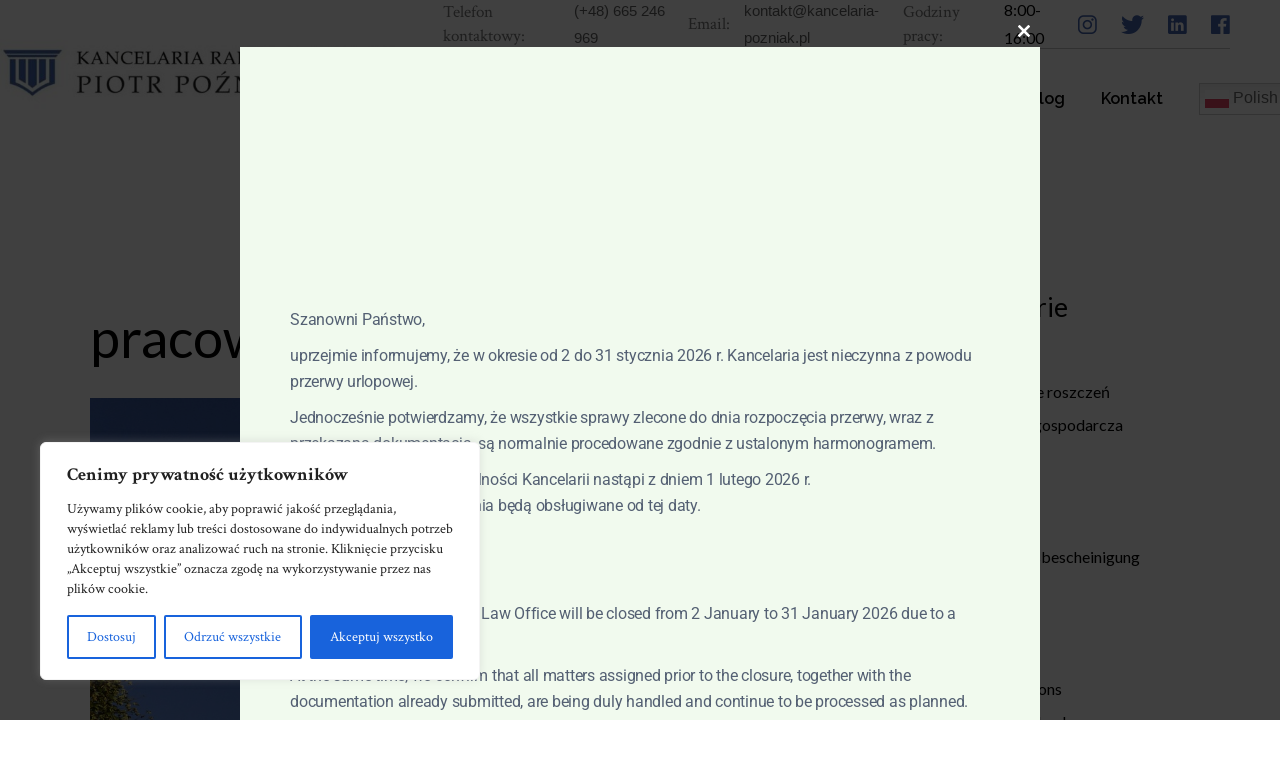

--- FILE ---
content_type: text/html; charset=UTF-8
request_url: https://kancelaria-pozniak.pl/category/pracownicy/
body_size: 36066
content:
<!DOCTYPE html>
<html lang="pl-PL" prefix="og: https://ogp.me/ns#">
<head><style>img.lazy{min-height:1px}</style><link href="https://kancelaria-pozniak.pl/wp-content/plugins/w3-total-cache/pub/js/lazyload.min.js" as="script">
	<meta charset="UTF-8">
	<meta name="viewport" content="width=device-width, initial-scale=1, user-scalable=yes">
	<link rel="profile" href="https://gmpg.org/xfn/11">
	
	
	
<!-- Optymalizacja wyszukiwarek według Rank Math - https://rankmath.com/ -->
<title>pracownicy - Kancelaria Radcy Prawnego Piotr Pozniak</title>
<meta name="robots" content="follow, index, max-snippet:-1, max-video-preview:-1, max-image-preview:large"/>
<link rel="canonical" href="https://kancelaria-pozniak.pl/category/pracownicy/" />
<meta property="og:locale" content="pl_PL" />
<meta property="og:type" content="article" />
<meta property="og:title" content="pracownicy - Kancelaria Radcy Prawnego Piotr Pozniak" />
<meta property="og:url" content="https://kancelaria-pozniak.pl/category/pracownicy/" />
<meta property="og:site_name" content="Kancelaria Radcy Prawnego Piotr Pozniak" />
<meta name="twitter:card" content="summary_large_image" />
<meta name="twitter:title" content="pracownicy - Kancelaria Radcy Prawnego Piotr Pozniak" />
<script type="application/ld+json" class="rank-math-schema">{"@context":"https://schema.org","@graph":[{"@type":"Person","@id":"https://kancelaria-pozniak.pl/#person","name":"Kancelaria Radcy Prawnego Piotr Pozniak","image":{"@type":"ImageObject","@id":"https://kancelaria-pozniak.pl/#logo","url":"https://kancelaria-pozniak.pl/wp-content/uploads/2025/02/cropped-logo_kancelaria-pozniak-e1738682180841-1.jpg","contentUrl":"https://kancelaria-pozniak.pl/wp-content/uploads/2025/02/cropped-logo_kancelaria-pozniak-e1738682180841-1.jpg","caption":"Kancelaria Radcy Prawnego Piotr Pozniak","inLanguage":"pl-PL","width":"1626","height":"251"}},{"@type":"WebSite","@id":"https://kancelaria-pozniak.pl/#website","url":"https://kancelaria-pozniak.pl","name":"Kancelaria Radcy Prawnego Piotr Pozniak","publisher":{"@id":"https://kancelaria-pozniak.pl/#person"},"inLanguage":"pl-PL"},{"@type":"CollectionPage","@id":"https://kancelaria-pozniak.pl/category/pracownicy/#webpage","url":"https://kancelaria-pozniak.pl/category/pracownicy/","name":"pracownicy - Kancelaria Radcy Prawnego Piotr Pozniak","isPartOf":{"@id":"https://kancelaria-pozniak.pl/#website"},"inLanguage":"pl-PL"}]}</script>
<!-- /Wtyczka Rank Math WordPress SEO -->

<link rel='dns-prefetch' href='//www.googletagmanager.com' />
<link rel='dns-prefetch' href='//fonts.googleapis.com' />
<link rel="alternate" type="application/rss+xml" title="Kancelaria Radcy Prawnego Piotr Pozniak &raquo; Kanał z wpisami" href="https://kancelaria-pozniak.pl/feed/" />
<link rel="alternate" type="application/rss+xml" title="Kancelaria Radcy Prawnego Piotr Pozniak &raquo; Kanał z komentarzami" href="https://kancelaria-pozniak.pl/comments/feed/" />
<link rel="alternate" type="application/rss+xml" title="Kancelaria Radcy Prawnego Piotr Pozniak &raquo; Kanał z wpisami zaszufladkowanymi do kategorii pracownicy" href="https://kancelaria-pozniak.pl/category/pracownicy/feed/" />
		<!-- This site uses the Google Analytics by MonsterInsights plugin v9.11.1 - Using Analytics tracking - https://www.monsterinsights.com/ -->
							<script src="//www.googletagmanager.com/gtag/js?id=G-G479E2YHE3"  data-cfasync="false" data-wpfc-render="false" type="text/javascript" async></script>
			<script data-cfasync="false" data-wpfc-render="false" type="text/javascript">
				var mi_version = '9.11.1';
				var mi_track_user = true;
				var mi_no_track_reason = '';
								var MonsterInsightsDefaultLocations = {"page_location":"https:\/\/kancelaria-pozniak.pl\/category\/pracownicy\/"};
								if ( typeof MonsterInsightsPrivacyGuardFilter === 'function' ) {
					var MonsterInsightsLocations = (typeof MonsterInsightsExcludeQuery === 'object') ? MonsterInsightsPrivacyGuardFilter( MonsterInsightsExcludeQuery ) : MonsterInsightsPrivacyGuardFilter( MonsterInsightsDefaultLocations );
				} else {
					var MonsterInsightsLocations = (typeof MonsterInsightsExcludeQuery === 'object') ? MonsterInsightsExcludeQuery : MonsterInsightsDefaultLocations;
				}

								var disableStrs = [
										'ga-disable-G-G479E2YHE3',
									];

				/* Function to detect opted out users */
				function __gtagTrackerIsOptedOut() {
					for (var index = 0; index < disableStrs.length; index++) {
						if (document.cookie.indexOf(disableStrs[index] + '=true') > -1) {
							return true;
						}
					}

					return false;
				}

				/* Disable tracking if the opt-out cookie exists. */
				if (__gtagTrackerIsOptedOut()) {
					for (var index = 0; index < disableStrs.length; index++) {
						window[disableStrs[index]] = true;
					}
				}

				/* Opt-out function */
				function __gtagTrackerOptout() {
					for (var index = 0; index < disableStrs.length; index++) {
						document.cookie = disableStrs[index] + '=true; expires=Thu, 31 Dec 2099 23:59:59 UTC; path=/';
						window[disableStrs[index]] = true;
					}
				}

				if ('undefined' === typeof gaOptout) {
					function gaOptout() {
						__gtagTrackerOptout();
					}
				}
								window.dataLayer = window.dataLayer || [];

				window.MonsterInsightsDualTracker = {
					helpers: {},
					trackers: {},
				};
				if (mi_track_user) {
					function __gtagDataLayer() {
						dataLayer.push(arguments);
					}

					function __gtagTracker(type, name, parameters) {
						if (!parameters) {
							parameters = {};
						}

						if (parameters.send_to) {
							__gtagDataLayer.apply(null, arguments);
							return;
						}

						if (type === 'event') {
														parameters.send_to = monsterinsights_frontend.v4_id;
							var hookName = name;
							if (typeof parameters['event_category'] !== 'undefined') {
								hookName = parameters['event_category'] + ':' + name;
							}

							if (typeof MonsterInsightsDualTracker.trackers[hookName] !== 'undefined') {
								MonsterInsightsDualTracker.trackers[hookName](parameters);
							} else {
								__gtagDataLayer('event', name, parameters);
							}
							
						} else {
							__gtagDataLayer.apply(null, arguments);
						}
					}

					__gtagTracker('js', new Date());
					__gtagTracker('set', {
						'developer_id.dZGIzZG': true,
											});
					if ( MonsterInsightsLocations.page_location ) {
						__gtagTracker('set', MonsterInsightsLocations);
					}
										__gtagTracker('config', 'G-G479E2YHE3', {"forceSSL":"true","link_attribution":"true"} );
										window.gtag = __gtagTracker;										(function () {
						/* https://developers.google.com/analytics/devguides/collection/analyticsjs/ */
						/* ga and __gaTracker compatibility shim. */
						var noopfn = function () {
							return null;
						};
						var newtracker = function () {
							return new Tracker();
						};
						var Tracker = function () {
							return null;
						};
						var p = Tracker.prototype;
						p.get = noopfn;
						p.set = noopfn;
						p.send = function () {
							var args = Array.prototype.slice.call(arguments);
							args.unshift('send');
							__gaTracker.apply(null, args);
						};
						var __gaTracker = function () {
							var len = arguments.length;
							if (len === 0) {
								return;
							}
							var f = arguments[len - 1];
							if (typeof f !== 'object' || f === null || typeof f.hitCallback !== 'function') {
								if ('send' === arguments[0]) {
									var hitConverted, hitObject = false, action;
									if ('event' === arguments[1]) {
										if ('undefined' !== typeof arguments[3]) {
											hitObject = {
												'eventAction': arguments[3],
												'eventCategory': arguments[2],
												'eventLabel': arguments[4],
												'value': arguments[5] ? arguments[5] : 1,
											}
										}
									}
									if ('pageview' === arguments[1]) {
										if ('undefined' !== typeof arguments[2]) {
											hitObject = {
												'eventAction': 'page_view',
												'page_path': arguments[2],
											}
										}
									}
									if (typeof arguments[2] === 'object') {
										hitObject = arguments[2];
									}
									if (typeof arguments[5] === 'object') {
										Object.assign(hitObject, arguments[5]);
									}
									if ('undefined' !== typeof arguments[1].hitType) {
										hitObject = arguments[1];
										if ('pageview' === hitObject.hitType) {
											hitObject.eventAction = 'page_view';
										}
									}
									if (hitObject) {
										action = 'timing' === arguments[1].hitType ? 'timing_complete' : hitObject.eventAction;
										hitConverted = mapArgs(hitObject);
										__gtagTracker('event', action, hitConverted);
									}
								}
								return;
							}

							function mapArgs(args) {
								var arg, hit = {};
								var gaMap = {
									'eventCategory': 'event_category',
									'eventAction': 'event_action',
									'eventLabel': 'event_label',
									'eventValue': 'event_value',
									'nonInteraction': 'non_interaction',
									'timingCategory': 'event_category',
									'timingVar': 'name',
									'timingValue': 'value',
									'timingLabel': 'event_label',
									'page': 'page_path',
									'location': 'page_location',
									'title': 'page_title',
									'referrer' : 'page_referrer',
								};
								for (arg in args) {
																		if (!(!args.hasOwnProperty(arg) || !gaMap.hasOwnProperty(arg))) {
										hit[gaMap[arg]] = args[arg];
									} else {
										hit[arg] = args[arg];
									}
								}
								return hit;
							}

							try {
								f.hitCallback();
							} catch (ex) {
							}
						};
						__gaTracker.create = newtracker;
						__gaTracker.getByName = newtracker;
						__gaTracker.getAll = function () {
							return [];
						};
						__gaTracker.remove = noopfn;
						__gaTracker.loaded = true;
						window['__gaTracker'] = __gaTracker;
					})();
									} else {
										console.log("");
					(function () {
						function __gtagTracker() {
							return null;
						}

						window['__gtagTracker'] = __gtagTracker;
						window['gtag'] = __gtagTracker;
					})();
									}
			</script>
							<!-- / Google Analytics by MonsterInsights -->
		<style id='wp-img-auto-sizes-contain-inline-css' type='text/css'>
img:is([sizes=auto i],[sizes^="auto," i]){contain-intrinsic-size:3000px 1500px}
/*# sourceURL=wp-img-auto-sizes-contain-inline-css */
</style>
<link rel='stylesheet' id='animate-css' href='https://kancelaria-pozniak.pl/wp-content/plugins/qi-blocks/assets/css/plugins/animate/animate.min.css' type='text/css' media='all' />
<link rel='stylesheet' id='sbi_styles-css' href='https://kancelaria-pozniak.pl/wp-content/plugins/instagram-feed/css/sbi-styles.min.css' type='text/css' media='all' />
<link rel='stylesheet' id='dripicons-css' href='https://kancelaria-pozniak.pl/wp-content/plugins/thetrial-core/inc/icons/dripicons/assets/css/dripicons.min.css' type='text/css' media='all' />
<link rel='stylesheet' id='elegant-icons-css' href='https://kancelaria-pozniak.pl/wp-content/plugins/thetrial-core/inc/icons/elegant-icons/assets/css/elegant-icons.min.css' type='text/css' media='all' />
<link rel='stylesheet' id='font-awesome-css' href='https://kancelaria-pozniak.pl/wp-content/plugins/thetrial-core/inc/icons/font-awesome/assets/css/all.min.css' type='text/css' media='all' />
<link rel='stylesheet' id='ionicons-css' href='https://kancelaria-pozniak.pl/wp-content/plugins/thetrial-core/inc/icons/ionicons/assets/css/ionicons.min.css' type='text/css' media='all' />
<link rel='stylesheet' id='linea-icons-css' href='https://kancelaria-pozniak.pl/wp-content/plugins/thetrial-core/inc/icons/linea-icons/assets/css/linea-icons.min.css' type='text/css' media='all' />
<link rel='stylesheet' id='linear-icons-css' href='https://kancelaria-pozniak.pl/wp-content/plugins/thetrial-core/inc/icons/linear-icons/assets/css/linear-icons.min.css' type='text/css' media='all' />
<link rel='stylesheet' id='material-icons-css' href='https://fonts.googleapis.com/icon?family=Material+Icons&#038;ver=6.9' type='text/css' media='all' />
<link rel='stylesheet' id='simple-line-icons-css' href='https://kancelaria-pozniak.pl/wp-content/plugins/thetrial-core/inc/icons/simple-line-icons/assets/css/simple-line-icons.min.css' type='text/css' media='all' />
<style id='classic-theme-styles-inline-css' type='text/css'>
/*! This file is auto-generated */
.wp-block-button__link{color:#fff;background-color:#32373c;border-radius:9999px;box-shadow:none;text-decoration:none;padding:calc(.667em + 2px) calc(1.333em + 2px);font-size:1.125em}.wp-block-file__button{background:#32373c;color:#fff;text-decoration:none}
/*# sourceURL=/wp-includes/css/classic-themes.min.css */
</style>
<link rel='stylesheet' id='ctf_styles-css' href='https://kancelaria-pozniak.pl/wp-content/plugins/custom-twitter-feeds/css/ctf-styles.min.css' type='text/css' media='all' />
<link rel='stylesheet' id='qi-blocks-grid-css' href='https://kancelaria-pozniak.pl/wp-content/plugins/qi-blocks/assets/dist/grid.css' type='text/css' media='all' />
<link rel='stylesheet' id='qi-blocks-main-css' href='https://kancelaria-pozniak.pl/wp-content/plugins/qi-blocks/assets/dist/main.css' type='text/css' media='all' />
<link rel='stylesheet' id='qi-addons-for-elementor-grid-style-css' href='https://kancelaria-pozniak.pl/wp-content/plugins/qi-addons-for-elementor/assets/css/grid.min.css' type='text/css' media='all' />
<link rel='stylesheet' id='qi-addons-for-elementor-helper-parts-style-css' href='https://kancelaria-pozniak.pl/wp-content/plugins/qi-addons-for-elementor/assets/css/helper-parts.min.css' type='text/css' media='all' />
<link rel='stylesheet' id='qi-addons-for-elementor-style-css' href='https://kancelaria-pozniak.pl/wp-content/plugins/qi-addons-for-elementor/assets/css/main.min.css' type='text/css' media='all' />
<link rel='stylesheet' id='select2-css' href='https://kancelaria-pozniak.pl/wp-content/plugins/qode-framework/inc/common/assets/plugins/select2/select2.min.css' type='text/css' media='all' />
<link rel='stylesheet' id='thetrial-core-dashboard-style-css' href='https://kancelaria-pozniak.pl/wp-content/plugins/thetrial-core/inc/core-dashboard/assets/css/core-dashboard.min.css' type='text/css' media='all' />
<link rel='stylesheet' id='swiper-css' href='https://kancelaria-pozniak.pl/wp-content/plugins/qi-addons-for-elementor/assets/plugins/swiper/8.4.5/swiper.min.css' type='text/css' media='all' />
<link rel='stylesheet' id='thetrial-main-css' href='https://kancelaria-pozniak.pl/wp-content/themes/thetrial/assets/css/main.min.css' type='text/css' media='all' />
<link rel='stylesheet' id='thetrial-core-style-css' href='https://kancelaria-pozniak.pl/wp-content/plugins/thetrial-core/assets/css/thetrial-core.min.css' type='text/css' media='all' />
<link rel='stylesheet' id='magnific-popup-css' href='https://kancelaria-pozniak.pl/wp-content/themes/thetrial/assets/plugins/magnific-popup/magnific-popup.css' type='text/css' media='all' />
<link rel='stylesheet' id='thetrial-google-fonts-css' href='https://fonts.googleapis.com/css?family=Lato%3A300%2C400%2C500%2C600%2C700%7CRaleway%3A300%2C400%2C500%2C600%2C700%7CCrimson+Text%3A300%2C400%2C500%2C600%2C700&#038;subset=latin-ext&#038;display=swap&#038;ver=1.0.0' type='text/css' media='all' />
<link rel='stylesheet' id='thetrial-style-css' href='https://kancelaria-pozniak.pl/wp-content/themes/thetrial/style.css' type='text/css' media='all' />
<style id='thetrial-style-inline-css' type='text/css'>
@media only screen and (max-width: 1024px) { #qodef-page-inner { padding: 5;}}.qodef-page-title .qodef-m-title { padding-left: 50px;}@media only screen and (max-width: 1850px) { .qodef-page-title .qodef-m-title { padding-left: 80px;}}@media only screen and (max-width: 1800px) { .qodef-page-title .qodef-m-title { padding-left: 105px;}}@media only screen and (max-width: 1750px) { .qodef-page-title .qodef-m-title { padding-left: 130px;}}@media only screen and (max-width: 1680px) { .qodef-page-title .qodef-m-title { padding-left: 170px;}}@media only screen and (max-width: 1600px) { .qodef-page-title .qodef-m-title { padding-left: 200px;}}@media only screen and (max-width: 1550px) { .qodef-page-title .qodef-m-title { padding-left: 230px;}}@media only screen and (max-width: 1500px) { .qodef-page-title .qodef-m-title { padding-left: 250px;}}@media only screen and (max-width: 1440px) { .qodef-page-title .qodef-m-title { padding-left: 140px;}}@media only screen and (max-width: 1368px) { .qodef-page-title .qodef-m-title { padding-left: 175px;}}@media only screen and (max-width: 1280px) { .qodef-page-title .qodef-m-title { padding-left: 220px;}}@media only screen and (max-width: 1060px) { .qodef-page-title .qodef-m-title { padding-left: 255px;}}@media only screen and (max-width: 1024px) { .qodef-page-title { height: 270px;}}a, p a { color: rgb(0,0,0);text-decoration: none;}a:hover, p a:hover { color: rgb(0,0,0);}.qodef-header--standard-extended #qodef-page-header-inner { padding-left: 50px;padding-right: 50px;}@media only screen and (max-width: 680px){h1 { line-height: 1.15em;}}
/*# sourceURL=thetrial-style-inline-css */
</style>
<link rel='stylesheet' id='jquery-lazyloadxt-spinner-css-css' href='//kancelaria-pozniak.pl/wp-content/plugins/a3-lazy-load/assets/css/jquery.lazyloadxt.spinner.css' type='text/css' media='all' />
<link rel='stylesheet' id='a3a3_lazy_load-css' href='//kancelaria-pozniak.pl/wp-content/uploads/sass/a3_lazy_load.min.css' type='text/css' media='all' />
<script type="text/javascript" id="cookie-law-info-js-extra">
/* <![CDATA[ */
var _ckyConfig = {"_ipData":[],"_assetsURL":"https://kancelaria-pozniak.pl/wp-content/plugins/cookie-law-info/lite/frontend/images/","_publicURL":"https://kancelaria-pozniak.pl","_expiry":"365","_categories":[{"name":"niezb\u0119dny","slug":"necessary","isNecessary":true,"ccpaDoNotSell":true,"cookies":[],"active":true,"defaultConsent":{"gdpr":true,"ccpa":true}},{"name":"Funkcjonalny","slug":"functional","isNecessary":false,"ccpaDoNotSell":true,"cookies":[],"active":true,"defaultConsent":{"gdpr":false,"ccpa":false}},{"name":"Analityka","slug":"analytics","isNecessary":false,"ccpaDoNotSell":true,"cookies":[],"active":true,"defaultConsent":{"gdpr":false,"ccpa":false}},{"name":"Wyst\u0119p","slug":"performance","isNecessary":false,"ccpaDoNotSell":true,"cookies":[],"active":true,"defaultConsent":{"gdpr":false,"ccpa":false}},{"name":"Reklama","slug":"advertisement","isNecessary":false,"ccpaDoNotSell":true,"cookies":[],"active":true,"defaultConsent":{"gdpr":false,"ccpa":false}}],"_activeLaw":"gdpr","_rootDomain":"","_block":"1","_showBanner":"1","_bannerConfig":{"settings":{"type":"box","preferenceCenterType":"popup","position":"bottom-left","applicableLaw":"gdpr"},"behaviours":{"reloadBannerOnAccept":false,"loadAnalyticsByDefault":false,"animations":{"onLoad":"animate","onHide":"sticky"}},"config":{"revisitConsent":{"status":true,"tag":"revisit-consent","position":"bottom-left","meta":{"url":"#"},"styles":{"background-color":"#0056A7"},"elements":{"title":{"type":"text","tag":"revisit-consent-title","status":true,"styles":{"color":"#0056a7"}}}},"preferenceCenter":{"toggle":{"status":true,"tag":"detail-category-toggle","type":"toggle","states":{"active":{"styles":{"background-color":"#1863DC"}},"inactive":{"styles":{"background-color":"#D0D5D2"}}}}},"categoryPreview":{"status":false,"toggle":{"status":true,"tag":"detail-category-preview-toggle","type":"toggle","states":{"active":{"styles":{"background-color":"#1863DC"}},"inactive":{"styles":{"background-color":"#D0D5D2"}}}}},"videoPlaceholder":{"status":true,"styles":{"background-color":"#000000","border-color":"#000000","color":"#ffffff"}},"readMore":{"status":false,"tag":"readmore-button","type":"link","meta":{"noFollow":true,"newTab":true},"styles":{"color":"#1863DC","background-color":"transparent","border-color":"transparent"}},"showMore":{"status":true,"tag":"show-desc-button","type":"button","styles":{"color":"#1863DC"}},"showLess":{"status":true,"tag":"hide-desc-button","type":"button","styles":{"color":"#1863DC"}},"alwaysActive":{"status":true,"tag":"always-active","styles":{"color":"#008000"}},"manualLinks":{"status":true,"tag":"manual-links","type":"link","styles":{"color":"#1863DC"}},"auditTable":{"status":true},"optOption":{"status":true,"toggle":{"status":true,"tag":"optout-option-toggle","type":"toggle","states":{"active":{"styles":{"background-color":"#1863dc"}},"inactive":{"styles":{"background-color":"#FFFFFF"}}}}}}},"_version":"3.4.0","_logConsent":"1","_tags":[{"tag":"accept-button","styles":{"color":"#FFFFFF","background-color":"#1863DC","border-color":"#1863DC"}},{"tag":"reject-button","styles":{"color":"#1863DC","background-color":"transparent","border-color":"#1863DC"}},{"tag":"settings-button","styles":{"color":"#1863DC","background-color":"transparent","border-color":"#1863DC"}},{"tag":"readmore-button","styles":{"color":"#1863DC","background-color":"transparent","border-color":"transparent"}},{"tag":"donotsell-button","styles":{"color":"#1863DC","background-color":"transparent","border-color":"transparent"}},{"tag":"show-desc-button","styles":{"color":"#1863DC"}},{"tag":"hide-desc-button","styles":{"color":"#1863DC"}},{"tag":"cky-always-active","styles":[]},{"tag":"cky-link","styles":[]},{"tag":"accept-button","styles":{"color":"#FFFFFF","background-color":"#1863DC","border-color":"#1863DC"}},{"tag":"revisit-consent","styles":{"background-color":"#0056A7"}}],"_shortCodes":[{"key":"cky_readmore","content":"\u003Ca href=\"#\" class=\"cky-policy\" aria-label=\"Polityka Cookie\" target=\"_blank\" rel=\"noopener\" data-cky-tag=\"readmore-button\"\u003EPolityka Cookie\u003C/a\u003E","tag":"readmore-button","status":false,"attributes":{"rel":"nofollow","target":"_blank"}},{"key":"cky_show_desc","content":"\u003Cbutton class=\"cky-show-desc-btn\" data-cky-tag=\"show-desc-button\" aria-label=\"Poka\u017c wi\u0119cej\"\u003EPoka\u017c wi\u0119cej\u003C/button\u003E","tag":"show-desc-button","status":true,"attributes":[]},{"key":"cky_hide_desc","content":"\u003Cbutton class=\"cky-show-desc-btn\" data-cky-tag=\"hide-desc-button\" aria-label=\"Poka\u017c mniej\"\u003EPoka\u017c mniej\u003C/button\u003E","tag":"hide-desc-button","status":true,"attributes":[]},{"key":"cky_optout_show_desc","content":"[cky_optout_show_desc]","tag":"optout-show-desc-button","status":true,"attributes":[]},{"key":"cky_optout_hide_desc","content":"[cky_optout_hide_desc]","tag":"optout-hide-desc-button","status":true,"attributes":[]},{"key":"cky_category_toggle_label","content":"[cky_{{status}}_category_label] [cky_preference_{{category_slug}}_title]","tag":"","status":true,"attributes":[]},{"key":"cky_enable_category_label","content":"W\u0142\u0105czy\u0107","tag":"","status":true,"attributes":[]},{"key":"cky_disable_category_label","content":"Wy\u0142\u0105czy\u0107","tag":"","status":true,"attributes":[]},{"key":"cky_video_placeholder","content":"\u003Cdiv class=\"video-placeholder-normal\" data-cky-tag=\"video-placeholder\" id=\"[UNIQUEID]\"\u003E\u003Cp class=\"video-placeholder-text-normal\" data-cky-tag=\"placeholder-title\"\u003EProsimy o zaakceptowanie zgody na pliki cookie\u003C/p\u003E\u003C/div\u003E","tag":"","status":true,"attributes":[]},{"key":"cky_enable_optout_label","content":"W\u0142\u0105czy\u0107","tag":"","status":true,"attributes":[]},{"key":"cky_disable_optout_label","content":"Wy\u0142\u0105czy\u0107","tag":"","status":true,"attributes":[]},{"key":"cky_optout_toggle_label","content":"[cky_{{status}}_optout_label] [cky_optout_option_title]","tag":"","status":true,"attributes":[]},{"key":"cky_optout_option_title","content":"Nie sprzedawaj i nie udost\u0119pniaj moich danych osobowych","tag":"","status":true,"attributes":[]},{"key":"cky_optout_close_label","content":"Blisko","tag":"","status":true,"attributes":[]},{"key":"cky_preference_close_label","content":"Blisko","tag":"","status":true,"attributes":[]}],"_rtl":"","_language":"pl","_providersToBlock":[]};
var _ckyStyles = {"css":".cky-overlay{background: #000000; opacity: 0.4; position: fixed; top: 0; left: 0; width: 100%; height: 100%; z-index: 99999999;}.cky-hide{display: none;}.cky-btn-revisit-wrapper{display: flex; align-items: center; justify-content: center; background: #0056a7; width: 45px; height: 45px; border-radius: 50%; position: fixed; z-index: 999999; cursor: pointer;}.cky-revisit-bottom-left{bottom: 15px; left: 15px;}.cky-revisit-bottom-right{bottom: 15px; right: 15px;}.cky-btn-revisit-wrapper .cky-btn-revisit{display: flex; align-items: center; justify-content: center; background: none; border: none; cursor: pointer; position: relative; margin: 0; padding: 0;}.cky-btn-revisit-wrapper .cky-btn-revisit img{max-width: fit-content; margin: 0; height: 30px; width: 30px;}.cky-revisit-bottom-left:hover::before{content: attr(data-tooltip); position: absolute; background: #4e4b66; color: #ffffff; left: calc(100% + 7px); font-size: 12px; line-height: 16px; width: max-content; padding: 4px 8px; border-radius: 4px;}.cky-revisit-bottom-left:hover::after{position: absolute; content: \"\"; border: 5px solid transparent; left: calc(100% + 2px); border-left-width: 0; border-right-color: #4e4b66;}.cky-revisit-bottom-right:hover::before{content: attr(data-tooltip); position: absolute; background: #4e4b66; color: #ffffff; right: calc(100% + 7px); font-size: 12px; line-height: 16px; width: max-content; padding: 4px 8px; border-radius: 4px;}.cky-revisit-bottom-right:hover::after{position: absolute; content: \"\"; border: 5px solid transparent; right: calc(100% + 2px); border-right-width: 0; border-left-color: #4e4b66;}.cky-revisit-hide{display: none;}.cky-consent-container{position: fixed; width: 440px; box-sizing: border-box; z-index: 9999999; border-radius: 6px;}.cky-consent-container .cky-consent-bar{background: #ffffff; border: 1px solid; padding: 20px 26px; box-shadow: 0 -1px 10px 0 #acabab4d; border-radius: 6px;}.cky-box-bottom-left{bottom: 40px; left: 40px;}.cky-box-bottom-right{bottom: 40px; right: 40px;}.cky-box-top-left{top: 40px; left: 40px;}.cky-box-top-right{top: 40px; right: 40px;}.cky-custom-brand-logo-wrapper .cky-custom-brand-logo{width: 100px; height: auto; margin: 0 0 12px 0;}.cky-notice .cky-title{color: #212121; font-weight: 700; font-size: 18px; line-height: 24px; margin: 0 0 12px 0;}.cky-notice-des *,.cky-preference-content-wrapper *,.cky-accordion-header-des *,.cky-gpc-wrapper .cky-gpc-desc *{font-size: 14px;}.cky-notice-des{color: #212121; font-size: 14px; line-height: 24px; font-weight: 400;}.cky-notice-des img{height: 25px; width: 25px;}.cky-consent-bar .cky-notice-des p,.cky-gpc-wrapper .cky-gpc-desc p,.cky-preference-body-wrapper .cky-preference-content-wrapper p,.cky-accordion-header-wrapper .cky-accordion-header-des p,.cky-cookie-des-table li div:last-child p{color: inherit; margin-top: 0; overflow-wrap: break-word;}.cky-notice-des P:last-child,.cky-preference-content-wrapper p:last-child,.cky-cookie-des-table li div:last-child p:last-child,.cky-gpc-wrapper .cky-gpc-desc p:last-child{margin-bottom: 0;}.cky-notice-des a.cky-policy,.cky-notice-des button.cky-policy{font-size: 14px; color: #1863dc; white-space: nowrap; cursor: pointer; background: transparent; border: 1px solid; text-decoration: underline;}.cky-notice-des button.cky-policy{padding: 0;}.cky-notice-des a.cky-policy:focus-visible,.cky-notice-des button.cky-policy:focus-visible,.cky-preference-content-wrapper .cky-show-desc-btn:focus-visible,.cky-accordion-header .cky-accordion-btn:focus-visible,.cky-preference-header .cky-btn-close:focus-visible,.cky-switch input[type=\"checkbox\"]:focus-visible,.cky-footer-wrapper a:focus-visible,.cky-btn:focus-visible{outline: 2px solid #1863dc; outline-offset: 2px;}.cky-btn:focus:not(:focus-visible),.cky-accordion-header .cky-accordion-btn:focus:not(:focus-visible),.cky-preference-content-wrapper .cky-show-desc-btn:focus:not(:focus-visible),.cky-btn-revisit-wrapper .cky-btn-revisit:focus:not(:focus-visible),.cky-preference-header .cky-btn-close:focus:not(:focus-visible),.cky-consent-bar .cky-banner-btn-close:focus:not(:focus-visible){outline: 0;}button.cky-show-desc-btn:not(:hover):not(:active){color: #1863dc; background: transparent;}button.cky-accordion-btn:not(:hover):not(:active),button.cky-banner-btn-close:not(:hover):not(:active),button.cky-btn-revisit:not(:hover):not(:active),button.cky-btn-close:not(:hover):not(:active){background: transparent;}.cky-consent-bar button:hover,.cky-modal.cky-modal-open button:hover,.cky-consent-bar button:focus,.cky-modal.cky-modal-open button:focus{text-decoration: none;}.cky-notice-btn-wrapper{display: flex; justify-content: flex-start; align-items: center; flex-wrap: wrap; margin-top: 16px;}.cky-notice-btn-wrapper .cky-btn{text-shadow: none; box-shadow: none;}.cky-btn{flex: auto; max-width: 100%; font-size: 14px; font-family: inherit; line-height: 24px; padding: 8px; font-weight: 500; margin: 0 8px 0 0; border-radius: 2px; cursor: pointer; text-align: center; text-transform: none; min-height: 0;}.cky-btn:hover{opacity: 0.8;}.cky-btn-customize{color: #1863dc; background: transparent; border: 2px solid #1863dc;}.cky-btn-reject{color: #1863dc; background: transparent; border: 2px solid #1863dc;}.cky-btn-accept{background: #1863dc; color: #ffffff; border: 2px solid #1863dc;}.cky-btn:last-child{margin-right: 0;}@media (max-width: 576px){.cky-box-bottom-left{bottom: 0; left: 0;}.cky-box-bottom-right{bottom: 0; right: 0;}.cky-box-top-left{top: 0; left: 0;}.cky-box-top-right{top: 0; right: 0;}}@media (max-width: 440px){.cky-box-bottom-left, .cky-box-bottom-right, .cky-box-top-left, .cky-box-top-right{width: 100%; max-width: 100%;}.cky-consent-container .cky-consent-bar{padding: 20px 0;}.cky-custom-brand-logo-wrapper, .cky-notice .cky-title, .cky-notice-des, .cky-notice-btn-wrapper{padding: 0 24px;}.cky-notice-des{max-height: 40vh; overflow-y: scroll;}.cky-notice-btn-wrapper{flex-direction: column; margin-top: 0;}.cky-btn{width: 100%; margin: 10px 0 0 0;}.cky-notice-btn-wrapper .cky-btn-customize{order: 2;}.cky-notice-btn-wrapper .cky-btn-reject{order: 3;}.cky-notice-btn-wrapper .cky-btn-accept{order: 1; margin-top: 16px;}}@media (max-width: 352px){.cky-notice .cky-title{font-size: 16px;}.cky-notice-des *{font-size: 12px;}.cky-notice-des, .cky-btn{font-size: 12px;}}.cky-modal.cky-modal-open{display: flex; visibility: visible; -webkit-transform: translate(-50%, -50%); -moz-transform: translate(-50%, -50%); -ms-transform: translate(-50%, -50%); -o-transform: translate(-50%, -50%); transform: translate(-50%, -50%); top: 50%; left: 50%; transition: all 1s ease;}.cky-modal{box-shadow: 0 32px 68px rgba(0, 0, 0, 0.3); margin: 0 auto; position: fixed; max-width: 100%; background: #ffffff; top: 50%; box-sizing: border-box; border-radius: 6px; z-index: 999999999; color: #212121; -webkit-transform: translate(-50%, 100%); -moz-transform: translate(-50%, 100%); -ms-transform: translate(-50%, 100%); -o-transform: translate(-50%, 100%); transform: translate(-50%, 100%); visibility: hidden; transition: all 0s ease;}.cky-preference-center{max-height: 79vh; overflow: hidden; width: 845px; overflow: hidden; flex: 1 1 0; display: flex; flex-direction: column; border-radius: 6px;}.cky-preference-header{display: flex; align-items: center; justify-content: space-between; padding: 22px 24px; border-bottom: 1px solid;}.cky-preference-header .cky-preference-title{font-size: 18px; font-weight: 700; line-height: 24px;}.cky-preference-header .cky-btn-close{margin: 0; cursor: pointer; vertical-align: middle; padding: 0; background: none; border: none; width: auto; height: auto; min-height: 0; line-height: 0; text-shadow: none; box-shadow: none;}.cky-preference-header .cky-btn-close img{margin: 0; height: 10px; width: 10px;}.cky-preference-body-wrapper{padding: 0 24px; flex: 1; overflow: auto; box-sizing: border-box;}.cky-preference-content-wrapper,.cky-gpc-wrapper .cky-gpc-desc{font-size: 14px; line-height: 24px; font-weight: 400; padding: 12px 0;}.cky-preference-content-wrapper{border-bottom: 1px solid;}.cky-preference-content-wrapper img{height: 25px; width: 25px;}.cky-preference-content-wrapper .cky-show-desc-btn{font-size: 14px; font-family: inherit; color: #1863dc; text-decoration: none; line-height: 24px; padding: 0; margin: 0; white-space: nowrap; cursor: pointer; background: transparent; border-color: transparent; text-transform: none; min-height: 0; text-shadow: none; box-shadow: none;}.cky-accordion-wrapper{margin-bottom: 10px;}.cky-accordion{border-bottom: 1px solid;}.cky-accordion:last-child{border-bottom: none;}.cky-accordion .cky-accordion-item{display: flex; margin-top: 10px;}.cky-accordion .cky-accordion-body{display: none;}.cky-accordion.cky-accordion-active .cky-accordion-body{display: block; padding: 0 22px; margin-bottom: 16px;}.cky-accordion-header-wrapper{cursor: pointer; width: 100%;}.cky-accordion-item .cky-accordion-header{display: flex; justify-content: space-between; align-items: center;}.cky-accordion-header .cky-accordion-btn{font-size: 16px; font-family: inherit; color: #212121; line-height: 24px; background: none; border: none; font-weight: 700; padding: 0; margin: 0; cursor: pointer; text-transform: none; min-height: 0; text-shadow: none; box-shadow: none;}.cky-accordion-header .cky-always-active{color: #008000; font-weight: 600; line-height: 24px; font-size: 14px;}.cky-accordion-header-des{font-size: 14px; line-height: 24px; margin: 10px 0 16px 0;}.cky-accordion-chevron{margin-right: 22px; position: relative; cursor: pointer;}.cky-accordion-chevron-hide{display: none;}.cky-accordion .cky-accordion-chevron i::before{content: \"\"; position: absolute; border-right: 1.4px solid; border-bottom: 1.4px solid; border-color: inherit; height: 6px; width: 6px; -webkit-transform: rotate(-45deg); -moz-transform: rotate(-45deg); -ms-transform: rotate(-45deg); -o-transform: rotate(-45deg); transform: rotate(-45deg); transition: all 0.2s ease-in-out; top: 8px;}.cky-accordion.cky-accordion-active .cky-accordion-chevron i::before{-webkit-transform: rotate(45deg); -moz-transform: rotate(45deg); -ms-transform: rotate(45deg); -o-transform: rotate(45deg); transform: rotate(45deg);}.cky-audit-table{background: #f4f4f4; border-radius: 6px;}.cky-audit-table .cky-empty-cookies-text{color: inherit; font-size: 12px; line-height: 24px; margin: 0; padding: 10px;}.cky-audit-table .cky-cookie-des-table{font-size: 12px; line-height: 24px; font-weight: normal; padding: 15px 10px; border-bottom: 1px solid; border-bottom-color: inherit; margin: 0;}.cky-audit-table .cky-cookie-des-table:last-child{border-bottom: none;}.cky-audit-table .cky-cookie-des-table li{list-style-type: none; display: flex; padding: 3px 0;}.cky-audit-table .cky-cookie-des-table li:first-child{padding-top: 0;}.cky-cookie-des-table li div:first-child{width: 100px; font-weight: 600; word-break: break-word; word-wrap: break-word;}.cky-cookie-des-table li div:last-child{flex: 1; word-break: break-word; word-wrap: break-word; margin-left: 8px;}.cky-footer-shadow{display: block; width: 100%; height: 40px; background: linear-gradient(180deg, rgba(255, 255, 255, 0) 0%, #ffffff 100%); position: absolute; bottom: calc(100% - 1px);}.cky-footer-wrapper{position: relative;}.cky-prefrence-btn-wrapper{display: flex; flex-wrap: wrap; align-items: center; justify-content: center; padding: 22px 24px; border-top: 1px solid;}.cky-prefrence-btn-wrapper .cky-btn{flex: auto; max-width: 100%; text-shadow: none; box-shadow: none;}.cky-btn-preferences{color: #1863dc; background: transparent; border: 2px solid #1863dc;}.cky-preference-header,.cky-preference-body-wrapper,.cky-preference-content-wrapper,.cky-accordion-wrapper,.cky-accordion,.cky-accordion-wrapper,.cky-footer-wrapper,.cky-prefrence-btn-wrapper{border-color: inherit;}@media (max-width: 845px){.cky-modal{max-width: calc(100% - 16px);}}@media (max-width: 576px){.cky-modal{max-width: 100%;}.cky-preference-center{max-height: 100vh;}.cky-prefrence-btn-wrapper{flex-direction: column;}.cky-accordion.cky-accordion-active .cky-accordion-body{padding-right: 0;}.cky-prefrence-btn-wrapper .cky-btn{width: 100%; margin: 10px 0 0 0;}.cky-prefrence-btn-wrapper .cky-btn-reject{order: 3;}.cky-prefrence-btn-wrapper .cky-btn-accept{order: 1; margin-top: 0;}.cky-prefrence-btn-wrapper .cky-btn-preferences{order: 2;}}@media (max-width: 425px){.cky-accordion-chevron{margin-right: 15px;}.cky-notice-btn-wrapper{margin-top: 0;}.cky-accordion.cky-accordion-active .cky-accordion-body{padding: 0 15px;}}@media (max-width: 352px){.cky-preference-header .cky-preference-title{font-size: 16px;}.cky-preference-header{padding: 16px 24px;}.cky-preference-content-wrapper *, .cky-accordion-header-des *{font-size: 12px;}.cky-preference-content-wrapper, .cky-preference-content-wrapper .cky-show-more, .cky-accordion-header .cky-always-active, .cky-accordion-header-des, .cky-preference-content-wrapper .cky-show-desc-btn, .cky-notice-des a.cky-policy{font-size: 12px;}.cky-accordion-header .cky-accordion-btn{font-size: 14px;}}.cky-switch{display: flex;}.cky-switch input[type=\"checkbox\"]{position: relative; width: 44px; height: 24px; margin: 0; background: #d0d5d2; -webkit-appearance: none; border-radius: 50px; cursor: pointer; outline: 0; border: none; top: 0;}.cky-switch input[type=\"checkbox\"]:checked{background: #1863dc;}.cky-switch input[type=\"checkbox\"]:before{position: absolute; content: \"\"; height: 20px; width: 20px; left: 2px; bottom: 2px; border-radius: 50%; background-color: white; -webkit-transition: 0.4s; transition: 0.4s; margin: 0;}.cky-switch input[type=\"checkbox\"]:after{display: none;}.cky-switch input[type=\"checkbox\"]:checked:before{-webkit-transform: translateX(20px); -ms-transform: translateX(20px); transform: translateX(20px);}@media (max-width: 425px){.cky-switch input[type=\"checkbox\"]{width: 38px; height: 21px;}.cky-switch input[type=\"checkbox\"]:before{height: 17px; width: 17px;}.cky-switch input[type=\"checkbox\"]:checked:before{-webkit-transform: translateX(17px); -ms-transform: translateX(17px); transform: translateX(17px);}}.cky-consent-bar .cky-banner-btn-close{position: absolute; right: 9px; top: 5px; background: none; border: none; cursor: pointer; padding: 0; margin: 0; min-height: 0; line-height: 0; height: auto; width: auto; text-shadow: none; box-shadow: none;}.cky-consent-bar .cky-banner-btn-close img{height: 9px; width: 9px; margin: 0;}.cky-notice-group{font-size: 14px; line-height: 24px; font-weight: 400; color: #212121;}.cky-notice-btn-wrapper .cky-btn-do-not-sell{font-size: 14px; line-height: 24px; padding: 6px 0; margin: 0; font-weight: 500; background: none; border-radius: 2px; border: none; cursor: pointer; text-align: left; color: #1863dc; background: transparent; border-color: transparent; box-shadow: none; text-shadow: none;}.cky-consent-bar .cky-banner-btn-close:focus-visible,.cky-notice-btn-wrapper .cky-btn-do-not-sell:focus-visible,.cky-opt-out-btn-wrapper .cky-btn:focus-visible,.cky-opt-out-checkbox-wrapper input[type=\"checkbox\"].cky-opt-out-checkbox:focus-visible{outline: 2px solid #1863dc; outline-offset: 2px;}@media (max-width: 440px){.cky-consent-container{width: 100%;}}@media (max-width: 352px){.cky-notice-des a.cky-policy, .cky-notice-btn-wrapper .cky-btn-do-not-sell{font-size: 12px;}}.cky-opt-out-wrapper{padding: 12px 0;}.cky-opt-out-wrapper .cky-opt-out-checkbox-wrapper{display: flex; align-items: center;}.cky-opt-out-checkbox-wrapper .cky-opt-out-checkbox-label{font-size: 16px; font-weight: 700; line-height: 24px; margin: 0 0 0 12px; cursor: pointer;}.cky-opt-out-checkbox-wrapper input[type=\"checkbox\"].cky-opt-out-checkbox{background-color: #ffffff; border: 1px solid black; width: 20px; height: 18.5px; margin: 0; -webkit-appearance: none; position: relative; display: flex; align-items: center; justify-content: center; border-radius: 2px; cursor: pointer;}.cky-opt-out-checkbox-wrapper input[type=\"checkbox\"].cky-opt-out-checkbox:checked{background-color: #1863dc; border: none;}.cky-opt-out-checkbox-wrapper input[type=\"checkbox\"].cky-opt-out-checkbox:checked::after{left: 6px; bottom: 4px; width: 7px; height: 13px; border: solid #ffffff; border-width: 0 3px 3px 0; border-radius: 2px; -webkit-transform: rotate(45deg); -ms-transform: rotate(45deg); transform: rotate(45deg); content: \"\"; position: absolute; box-sizing: border-box;}.cky-opt-out-checkbox-wrapper.cky-disabled .cky-opt-out-checkbox-label,.cky-opt-out-checkbox-wrapper.cky-disabled input[type=\"checkbox\"].cky-opt-out-checkbox{cursor: no-drop;}.cky-gpc-wrapper{margin: 0 0 0 32px;}.cky-footer-wrapper .cky-opt-out-btn-wrapper{display: flex; flex-wrap: wrap; align-items: center; justify-content: center; padding: 22px 24px;}.cky-opt-out-btn-wrapper .cky-btn{flex: auto; max-width: 100%; text-shadow: none; box-shadow: none;}.cky-opt-out-btn-wrapper .cky-btn-cancel{border: 1px solid #dedfe0; background: transparent; color: #858585;}.cky-opt-out-btn-wrapper .cky-btn-confirm{background: #1863dc; color: #ffffff; border: 1px solid #1863dc;}@media (max-width: 352px){.cky-opt-out-checkbox-wrapper .cky-opt-out-checkbox-label{font-size: 14px;}.cky-gpc-wrapper .cky-gpc-desc, .cky-gpc-wrapper .cky-gpc-desc *{font-size: 12px;}.cky-opt-out-checkbox-wrapper input[type=\"checkbox\"].cky-opt-out-checkbox{width: 16px; height: 16px;}.cky-opt-out-checkbox-wrapper input[type=\"checkbox\"].cky-opt-out-checkbox:checked::after{left: 5px; bottom: 4px; width: 3px; height: 9px;}.cky-gpc-wrapper{margin: 0 0 0 28px;}}.video-placeholder-youtube{background-size: 100% 100%; background-position: center; background-repeat: no-repeat; background-color: #b2b0b059; position: relative; display: flex; align-items: center; justify-content: center; max-width: 100%;}.video-placeholder-text-youtube{text-align: center; align-items: center; padding: 10px 16px; background-color: #000000cc; color: #ffffff; border: 1px solid; border-radius: 2px; cursor: pointer;}.video-placeholder-normal{background-image: url(\"/wp-content/plugins/cookie-law-info/lite/frontend/images/placeholder.svg\"); background-size: 80px; background-position: center; background-repeat: no-repeat; background-color: #b2b0b059; position: relative; display: flex; align-items: flex-end; justify-content: center; max-width: 100%;}.video-placeholder-text-normal{align-items: center; padding: 10px 16px; text-align: center; border: 1px solid; border-radius: 2px; cursor: pointer;}.cky-rtl{direction: rtl; text-align: right;}.cky-rtl .cky-banner-btn-close{left: 9px; right: auto;}.cky-rtl .cky-notice-btn-wrapper .cky-btn:last-child{margin-right: 8px;}.cky-rtl .cky-notice-btn-wrapper .cky-btn:first-child{margin-right: 0;}.cky-rtl .cky-notice-btn-wrapper{margin-left: 0; margin-right: 15px;}.cky-rtl .cky-prefrence-btn-wrapper .cky-btn{margin-right: 8px;}.cky-rtl .cky-prefrence-btn-wrapper .cky-btn:first-child{margin-right: 0;}.cky-rtl .cky-accordion .cky-accordion-chevron i::before{border: none; border-left: 1.4px solid; border-top: 1.4px solid; left: 12px;}.cky-rtl .cky-accordion.cky-accordion-active .cky-accordion-chevron i::before{-webkit-transform: rotate(-135deg); -moz-transform: rotate(-135deg); -ms-transform: rotate(-135deg); -o-transform: rotate(-135deg); transform: rotate(-135deg);}@media (max-width: 768px){.cky-rtl .cky-notice-btn-wrapper{margin-right: 0;}}@media (max-width: 576px){.cky-rtl .cky-notice-btn-wrapper .cky-btn:last-child{margin-right: 0;}.cky-rtl .cky-prefrence-btn-wrapper .cky-btn{margin-right: 0;}.cky-rtl .cky-accordion.cky-accordion-active .cky-accordion-body{padding: 0 22px 0 0;}}@media (max-width: 425px){.cky-rtl .cky-accordion.cky-accordion-active .cky-accordion-body{padding: 0 15px 0 0;}}.cky-rtl .cky-opt-out-btn-wrapper .cky-btn{margin-right: 12px;}.cky-rtl .cky-opt-out-btn-wrapper .cky-btn:first-child{margin-right: 0;}.cky-rtl .cky-opt-out-checkbox-wrapper .cky-opt-out-checkbox-label{margin: 0 12px 0 0;}"};
//# sourceURL=cookie-law-info-js-extra
/* ]]> */
</script>
<script type="text/javascript" src="https://kancelaria-pozniak.pl/wp-content/plugins/cookie-law-info/lite/frontend/js/script.min.js" id="cookie-law-info-js"></script>
<script type="text/javascript" src="https://kancelaria-pozniak.pl/wp-content/plugins/google-analytics-for-wordpress/assets/js/frontend-gtag.min.js" id="monsterinsights-frontend-script-js" async="async" data-wp-strategy="async"></script>
<script data-cfasync="false" data-wpfc-render="false" type="text/javascript" id='monsterinsights-frontend-script-js-extra'>/* <![CDATA[ */
var monsterinsights_frontend = {"js_events_tracking":"true","download_extensions":"doc,pdf,ppt,zip,xls,docx,pptx,xlsx","inbound_paths":"[{\"path\":\"\\\/go\\\/\",\"label\":\"affiliate\"},{\"path\":\"\\\/recommend\\\/\",\"label\":\"affiliate\"}]","home_url":"https:\/\/kancelaria-pozniak.pl","hash_tracking":"false","v4_id":"G-G479E2YHE3"};/* ]]> */
</script>
<script type="text/javascript" src="https://kancelaria-pozniak.pl/wp-includes/js/jquery/jquery.min.js" id="jquery-core-js"></script>
<script type="text/javascript" src="https://kancelaria-pozniak.pl/wp-includes/js/jquery/jquery-migrate.min.js" id="jquery-migrate-js"></script>

<!-- Fragment znacznika Google (gtag.js) dodany przez Site Kit -->
<!-- Fragment Google Analytics dodany przez Site Kit -->
<script type="text/javascript" src="https://www.googletagmanager.com/gtag/js?id=G-ES2FQF5V24" id="google_gtagjs-js" async></script>
<script type="text/javascript" id="google_gtagjs-js-after">
/* <![CDATA[ */
window.dataLayer = window.dataLayer || [];function gtag(){dataLayer.push(arguments);}
gtag("set","linker",{"domains":["kancelaria-pozniak.pl"]});
gtag("js", new Date());
gtag("set", "developer_id.dZTNiMT", true);
gtag("config", "G-ES2FQF5V24");
 window._googlesitekit = window._googlesitekit || {}; window._googlesitekit.throttledEvents = []; window._googlesitekit.gtagEvent = (name, data) => { var key = JSON.stringify( { name, data } ); if ( !! window._googlesitekit.throttledEvents[ key ] ) { return; } window._googlesitekit.throttledEvents[ key ] = true; setTimeout( () => { delete window._googlesitekit.throttledEvents[ key ]; }, 5 ); gtag( "event", name, { ...data, event_source: "site-kit" } ); }; 
//# sourceURL=google_gtagjs-js-after
/* ]]> */
</script>
<link rel="https://api.w.org/" href="https://kancelaria-pozniak.pl/wp-json/" /><link rel="alternate" title="JSON" type="application/json" href="https://kancelaria-pozniak.pl/wp-json/wp/v2/categories/134" /><link rel="EditURI" type="application/rsd+xml" title="RSD" href="https://kancelaria-pozniak.pl/xmlrpc.php?rsd" />
<meta name="generator" content="WordPress 6.9" />
<style id="cky-style-inline">[data-cky-tag]{visibility:hidden;}</style><meta name="cdp-version" content="1.5.0" /><meta name="generator" content="Site Kit by Google 1.171.0" /><style>/* CSS added by WP Meta and Date Remover*/.wp-block-post-author__name{display:none !important;} .wp-block-post-date{display:none !important;} .entry-meta {display:none !important;} .home .entry-meta { display: none; } .entry-footer {display:none !important;} .home .entry-footer { display: none; }</style>			<link rel="preload" href="https://kancelaria-pozniak.pl/wp-content/plugins/wordpress-popup/assets/hustle-ui/fonts/hustle-icons-font.woff2" as="font" type="font/woff2" crossorigin>
		<meta name="generator" content="Elementor 3.34.4; features: e_font_icon_svg, additional_custom_breakpoints; settings: css_print_method-external, google_font-enabled, font_display-swap">
			<style>
				.e-con.e-parent:nth-of-type(n+4):not(.e-lazyloaded):not(.e-no-lazyload),
				.e-con.e-parent:nth-of-type(n+4):not(.e-lazyloaded):not(.e-no-lazyload) * {
					background-image: none !important;
				}
				@media screen and (max-height: 1024px) {
					.e-con.e-parent:nth-of-type(n+3):not(.e-lazyloaded):not(.e-no-lazyload),
					.e-con.e-parent:nth-of-type(n+3):not(.e-lazyloaded):not(.e-no-lazyload) * {
						background-image: none !important;
					}
				}
				@media screen and (max-height: 640px) {
					.e-con.e-parent:nth-of-type(n+2):not(.e-lazyloaded):not(.e-no-lazyload),
					.e-con.e-parent:nth-of-type(n+2):not(.e-lazyloaded):not(.e-no-lazyload) * {
						background-image: none !important;
					}
				}
			</style>
			<style id="hustle-module-2-0-styles" class="hustle-module-styles hustle-module-styles-2">.hustle-ui.module_id_2 .hustle-popup-content {max-width: 800px;} .hustle-ui.module_id_2  {padding-right: 15px;padding-left: 15px;}.hustle-ui.module_id_2  .hustle-popup-content .hustle-info,.hustle-ui.module_id_2  .hustle-popup-content .hustle-optin {padding-top: 15px;padding-bottom: 15px;}@media screen and (min-width: 783px) {.hustle-ui:not(.hustle-size--small).module_id_2  {padding-right: 15px;padding-left: 15px;}.hustle-ui:not(.hustle-size--small).module_id_2  .hustle-popup-content .hustle-info,.hustle-ui:not(.hustle-size--small).module_id_2  .hustle-popup-content .hustle-optin {padding-top: 15px;padding-bottom: 15px;}} .hustle-ui.module_id_2 .hustle-layout {margin: 0px 0px 0px 0px;padding: 0px 0px 0px 0px;border-width: 0px 0px 0px 0px;border-style: solid;border-color: rgba(0,0,0,0);border-radius: 0px 0px 0px 0px;overflow: hidden;background-color: #f1faee;-moz-box-shadow: 0px 0px 0px 0px rgba(0,0,0,0);-webkit-box-shadow: 0px 0px 0px 0px rgba(0,0,0,0);box-shadow: 0px 0px 0px 0px rgba(0,0,0,0);}@media screen and (min-width: 783px) {.hustle-ui:not(.hustle-size--small).module_id_2 .hustle-layout {margin: 0px 0px 0px 0px;padding: 0px 0px 0px 0px;border-width: 0px 0px 0px 0px;border-style: solid;border-radius: 0px 0px 0px 0px;-moz-box-shadow: 0px 0px 0px 0px rgba(0,0,0,0);-webkit-box-shadow: 0px 0px 0px 0px rgba(0,0,0,0);box-shadow: 0px 0px 0px 0px rgba(0,0,0,0);}} .hustle-ui.module_id_2 .hustle-layout .hustle-layout-content {padding: 40px 40px 40px 40px;border-width: 0px 0px 0px 0px;border-style: solid;border-radius: 0px 0px 0px 0px;border-color: rgba(0,0,0,0);background-color: rgba(0,0,0,0);-moz-box-shadow: 0px 0px 0px 0px rgba(0,0,0,0);-webkit-box-shadow: 0px 0px 0px 0px rgba(0,0,0,0);box-shadow: 0px 0px 0px 0px rgba(0,0,0,0);}.hustle-ui.module_id_2 .hustle-main-wrapper {position: relative;padding:32px 0 0;}@media screen and (min-width: 783px) {.hustle-ui:not(.hustle-size--small).module_id_2 .hustle-layout .hustle-layout-content {padding: 96px 50px 96px 50px;border-width: 0px 0px 0px 0px;border-style: solid;border-radius: 0px 0px 0px 0px;-moz-box-shadow: 0px 0px 0px 0px rgba(0,0,0,0);-webkit-box-shadow: 0px 0px 0px 0px rgba(0,0,0,0);box-shadow: 0px 0px 0px 0px rgba(0,0,0,0);}}@media screen and (min-width: 783px) {.hustle-ui:not(.hustle-size--small).module_id_2 .hustle-main-wrapper {padding:32px 0 0;}}  .hustle-ui.module_id_2 .hustle-layout .hustle-content {margin: 0px 0px 0px 0px;padding: 40px 40px 40px 40px;border-width: 0px 0px 0px 0px;border-style: solid;border-radius: 0px 0px 0px 0px;border-color: rgba(0,0,0,0);background-color: rgba(0,0,0,0);-moz-box-shadow: 0px 0px 0px 0px rgba(0,0,0,0);-webkit-box-shadow: 0px 0px 0px 0px rgba(0,0,0,0);box-shadow: 0px 0px 0px 0px rgba(0,0,0,0);}.hustle-ui.module_id_2 .hustle-layout .hustle-content .hustle-content-wrap {padding: 40px 0 40px 0;}@media screen and (min-width: 783px) {.hustle-ui:not(.hustle-size--small).module_id_2 .hustle-layout .hustle-content {margin: 0px 0px 0px 0px;padding: 120px 50px 120px 50px;border-width: 0px 0px 0px 0px;border-style: solid;border-radius: 0px 0px 0px 0px;-moz-box-shadow: 0px 0px 0px 0px rgba(0,0,0,0);-webkit-box-shadow: 0px 0px 0px 0px rgba(0,0,0,0);box-shadow: 0px 0px 0px 0px rgba(0,0,0,0);}.hustle-ui:not(.hustle-size--small).module_id_2 .hustle-layout .hustle-content .hustle-content-wrap {padding: 120px 0 120px 0;}} .hustle-ui.module_id_2 .hustle-layout .hustle-group-content {margin: 20px 0px 0px 0px;padding: 0px 0px 0px 0px;border-color: rgba(0,0,0,0);border-width: 0px 0px 0px 0px;border-style: solid;color: #546073;}.hustle-ui.module_id_2 .hustle-layout .hustle-group-content b,.hustle-ui.module_id_2 .hustle-layout .hustle-group-content strong {font-weight: bold;}.hustle-ui.module_id_2 .hustle-layout .hustle-group-content a,.hustle-ui.module_id_2 .hustle-layout .hustle-group-content a:visited {color: #38C5B5;}.hustle-ui.module_id_2 .hustle-layout .hustle-group-content a:hover {color: #2DA194;}.hustle-ui.module_id_2 .hustle-layout .hustle-group-content a:focus,.hustle-ui.module_id_2 .hustle-layout .hustle-group-content a:active {color: #2DA194;}@media screen and (min-width: 783px) {.hustle-ui:not(.hustle-size--small).module_id_2 .hustle-layout .hustle-group-content {margin: 20px 0px 0px 0px;padding: 0px 0px 0px 0px;border-width: 0px 0px 0px 0px;border-style: solid;}}.hustle-ui.module_id_2 .hustle-layout .hustle-group-content {color: #546073;font-size: 16px;line-height: 26px;font-family: Roboto;}@media screen and (min-width: 783px) {.hustle-ui:not(.hustle-size--small).module_id_2 .hustle-layout .hustle-group-content {font-size: 16px;line-height: 26px;}}.hustle-ui.module_id_2 .hustle-layout .hustle-group-content p:not([class*="forminator-"]) {margin: 0 0 10px;color: #546073;font: normal 16px/26px Roboto;font-style: normal;letter-spacing: -0.25px;text-transform: none;text-decoration: none;}.hustle-ui.module_id_2 .hustle-layout .hustle-group-content p:not([class*="forminator-"]):last-child {margin-bottom: 0;}@media screen and (min-width: 783px) {.hustle-ui:not(.hustle-size--small).module_id_2 .hustle-layout .hustle-group-content p:not([class*="forminator-"]) {margin: 0 0 10px;font: normal 16px/26px Roboto;font-style: normal;letter-spacing: -0.25px;text-transform: none;text-decoration: none;}.hustle-ui:not(.hustle-size--small).module_id_2 .hustle-layout .hustle-group-content p:not([class*="forminator-"]):last-child {margin-bottom: 0;}}.hustle-ui.module_id_2 .hustle-layout .hustle-group-content h1:not([class*="forminator-"]) {margin: 0 0 10px;color: #546073;font: 700 28px/1.4em Roboto;font-style: normal;letter-spacing: 0px;text-transform: none;text-decoration: none;}.hustle-ui.module_id_2 .hustle-layout .hustle-group-content h1:not([class*="forminator-"]):last-child {margin-bottom: 0;}@media screen and (min-width: 783px) {.hustle-ui:not(.hustle-size--small).module_id_2 .hustle-layout .hustle-group-content h1:not([class*="forminator-"]) {margin: 0 0 10px;font: 700 28px/1.4em Roboto;font-style: normal;letter-spacing: 0px;text-transform: none;text-decoration: none;}.hustle-ui:not(.hustle-size--small).module_id_2 .hustle-layout .hustle-group-content h1:not([class*="forminator-"]):last-child {margin-bottom: 0;}}.hustle-ui.module_id_2 .hustle-layout .hustle-group-content h2:not([class*="forminator-"]) {margin: 0 0 10px;color: #546073;font: 700 22px/1.4em Roboto;font-style: normal;letter-spacing: 0px;text-transform: none;text-decoration: none;}.hustle-ui.module_id_2 .hustle-layout .hustle-group-content h2:not([class*="forminator-"]):last-child {margin-bottom: 0;}@media screen and (min-width: 783px) {.hustle-ui:not(.hustle-size--small).module_id_2 .hustle-layout .hustle-group-content h2:not([class*="forminator-"]) {margin: 0 0 10px;font: 700 22px/1.4em Roboto;font-style: normal;letter-spacing: 0px;text-transform: none;text-decoration: none;}.hustle-ui:not(.hustle-size--small).module_id_2 .hustle-layout .hustle-group-content h2:not([class*="forminator-"]):last-child {margin-bottom: 0;}}.hustle-ui.module_id_2 .hustle-layout .hustle-group-content h3:not([class*="forminator-"]) {margin: 0 0 10px;color: #546073;font: 700 18px/1.4em Roboto;font-style: normal;letter-spacing: 0px;text-transform: none;text-decoration: none;}.hustle-ui.module_id_2 .hustle-layout .hustle-group-content h3:not([class*="forminator-"]):last-child {margin-bottom: 0;}@media screen and (min-width: 783px) {.hustle-ui:not(.hustle-size--small).module_id_2 .hustle-layout .hustle-group-content h3:not([class*="forminator-"]) {margin: 0 0 10px;font: 700 18px/1.4em Roboto;font-style: normal;letter-spacing: 0px;text-transform: none;text-decoration: none;}.hustle-ui:not(.hustle-size--small).module_id_2 .hustle-layout .hustle-group-content h3:not([class*="forminator-"]):last-child {margin-bottom: 0;}}.hustle-ui.module_id_2 .hustle-layout .hustle-group-content h4:not([class*="forminator-"]) {margin: 0 0 10px;color: #546073;font: 700 16px/1.4em Roboto;font-style: normal;letter-spacing: 0px;text-transform: none;text-decoration: none;}.hustle-ui.module_id_2 .hustle-layout .hustle-group-content h4:not([class*="forminator-"]):last-child {margin-bottom: 0;}@media screen and (min-width: 783px) {.hustle-ui:not(.hustle-size--small).module_id_2 .hustle-layout .hustle-group-content h4:not([class*="forminator-"]) {margin: 0 0 10px;font: 700 16px/1.4em Roboto;font-style: normal;letter-spacing: 0px;text-transform: none;text-decoration: none;}.hustle-ui:not(.hustle-size--small).module_id_2 .hustle-layout .hustle-group-content h4:not([class*="forminator-"]):last-child {margin-bottom: 0;}}.hustle-ui.module_id_2 .hustle-layout .hustle-group-content h5:not([class*="forminator-"]) {margin: 0 0 10px;color: #546073;font: 700 14px/1.4em Roboto;font-style: normal;letter-spacing: 0px;text-transform: none;text-decoration: none;}.hustle-ui.module_id_2 .hustle-layout .hustle-group-content h5:not([class*="forminator-"]):last-child {margin-bottom: 0;}@media screen and (min-width: 783px) {.hustle-ui:not(.hustle-size--small).module_id_2 .hustle-layout .hustle-group-content h5:not([class*="forminator-"]) {margin: 0 0 10px;font: 700 14px/1.4em Roboto;font-style: normal;letter-spacing: 0px;text-transform: none;text-decoration: none;}.hustle-ui:not(.hustle-size--small).module_id_2 .hustle-layout .hustle-group-content h5:not([class*="forminator-"]):last-child {margin-bottom: 0;}}.hustle-ui.module_id_2 .hustle-layout .hustle-group-content h6:not([class*="forminator-"]) {margin: 0 0 10px;color: #546073;font: 700 12px/1.4em Roboto;font-style: normal;letter-spacing: 0px;text-transform: uppercase;text-decoration: none;}.hustle-ui.module_id_2 .hustle-layout .hustle-group-content h6:not([class*="forminator-"]):last-child {margin-bottom: 0;}@media screen and (min-width: 783px) {.hustle-ui:not(.hustle-size--small).module_id_2 .hustle-layout .hustle-group-content h6:not([class*="forminator-"]) {margin: 0 0 10px;font: 700 12px/1.4em Roboto;font-style: normal;letter-spacing: 0px;text-transform: uppercase;text-decoration: none;}.hustle-ui:not(.hustle-size--small).module_id_2 .hustle-layout .hustle-group-content h6:not([class*="forminator-"]):last-child {margin-bottom: 0;}}.hustle-ui.module_id_2 .hustle-layout .hustle-group-content ol:not([class*="forminator-"]),.hustle-ui.module_id_2 .hustle-layout .hustle-group-content ul:not([class*="forminator-"]) {margin: 0 0 10px;}.hustle-ui.module_id_2 .hustle-layout .hustle-group-content ol:not([class*="forminator-"]):last-child,.hustle-ui.module_id_2 .hustle-layout .hustle-group-content ul:not([class*="forminator-"]):last-child {margin-bottom: 0;}.hustle-ui.module_id_2 .hustle-layout .hustle-group-content li:not([class*="forminator-"]) {margin: 0 0 5px;display: flex;align-items: flex-start;color: #546073;font: 400 14px/1.45em Roboto;font-style: normal;letter-spacing: 0px;text-transform: none;text-decoration: none;}.hustle-ui.module_id_2 .hustle-layout .hustle-group-content li:not([class*="forminator-"]):last-child {margin-bottom: 0;}.hustle-ui.module_id_2 .hustle-layout .hustle-group-content ol:not([class*="forminator-"]) li:before {color: #ADB5B7;flex-shrink: 0;}.hustle-ui.module_id_2 .hustle-layout .hustle-group-content ul:not([class*="forminator-"]) li:before {color: #ADB5B7;content: "\2022";font-size: 16px;flex-shrink: 0;}@media screen and (min-width: 783px) {.hustle-ui.module_id_2 .hustle-layout .hustle-group-content ol:not([class*="forminator-"]),.hustle-ui.module_id_2 .hustle-layout .hustle-group-content ul:not([class*="forminator-"]) {margin: 0 0 20px;}.hustle-ui.module_id_2 .hustle-layout .hustle-group-content ol:not([class*="forminator-"]):last-child,.hustle-ui.module_id_2 .hustle-layout .hustle-group-content ul:not([class*="forminator-"]):last-child {margin: 0;}}@media screen and (min-width: 783px) {.hustle-ui:not(.hustle-size--small).module_id_2 .hustle-layout .hustle-group-content li:not([class*="forminator-"]) {margin: 0 0 5px;font: 400 14px/1.45em Roboto;font-style: normal;letter-spacing: 0px;text-transform: none;text-decoration: none;}.hustle-ui:not(.hustle-size--small).module_id_2 .hustle-layout .hustle-group-content li:not([class*="forminator-"]):last-child {margin-bottom: 0;}}.hustle-ui.module_id_2 .hustle-layout .hustle-group-content blockquote {margin-right: 0;margin-left: 0;}button.hustle-button-close .hustle-icon-close:before {font-size: inherit;}.hustle-ui.module_id_2 button.hustle-button-close {color: #ffffff;background: transparent;border-radius: 0;position: absolute;z-index: 1;display: block;width: 32px;height: 32px;right: 0;left: auto;top: 0;bottom: auto;transform: unset;}.hustle-ui.module_id_2 button.hustle-button-close .hustle-icon-close {font-size: 12px;}.hustle-ui.module_id_2 button.hustle-button-close:hover {color: #ffffff;}.hustle-ui.module_id_2 button.hustle-button-close:focus {color: #ffffff;}@media screen and (min-width: 783px) {.hustle-ui:not(.hustle-size--small).module_id_2 button.hustle-button-close .hustle-icon-close {font-size: 12px;}.hustle-ui:not(.hustle-size--small).module_id_2 button.hustle-button-close {background: transparent;border-radius: 0;display: block;width: 32px;height: 32px;right: 0;left: auto;top: 0;bottom: auto;transform: unset;}}.hustle-ui.module_id_2 .hustle-popup-mask {background-color: rgba(0,0,0,0.75);} .hustle-ui.module_id_2 .hustle-layout .hustle-group-content blockquote {border-left-color: #38C5B5;}</style><meta name="generator" content="Powered by Slider Revolution 6.6.15 - responsive, Mobile-Friendly Slider Plugin for WordPress with comfortable drag and drop interface." />
<link rel="icon" href="https://kancelaria-pozniak.pl/wp-content/uploads/2022/04/cropped-logo_ppozniak_-32x32.webp" sizes="32x32" />
<link rel="icon" href="https://kancelaria-pozniak.pl/wp-content/uploads/2022/04/cropped-logo_ppozniak_-192x192.webp" sizes="192x192" />
<link rel="apple-touch-icon" href="https://kancelaria-pozniak.pl/wp-content/uploads/2022/04/cropped-logo_ppozniak_-180x180.webp" />
<meta name="msapplication-TileImage" content="https://kancelaria-pozniak.pl/wp-content/uploads/2022/04/cropped-logo_ppozniak_-270x270.webp" />
<script>function setREVStartSize(e){
			//window.requestAnimationFrame(function() {
				window.RSIW = window.RSIW===undefined ? window.innerWidth : window.RSIW;
				window.RSIH = window.RSIH===undefined ? window.innerHeight : window.RSIH;
				try {
					var pw = document.getElementById(e.c).parentNode.offsetWidth,
						newh;
					pw = pw===0 || isNaN(pw) || (e.l=="fullwidth" || e.layout=="fullwidth") ? window.RSIW : pw;
					e.tabw = e.tabw===undefined ? 0 : parseInt(e.tabw);
					e.thumbw = e.thumbw===undefined ? 0 : parseInt(e.thumbw);
					e.tabh = e.tabh===undefined ? 0 : parseInt(e.tabh);
					e.thumbh = e.thumbh===undefined ? 0 : parseInt(e.thumbh);
					e.tabhide = e.tabhide===undefined ? 0 : parseInt(e.tabhide);
					e.thumbhide = e.thumbhide===undefined ? 0 : parseInt(e.thumbhide);
					e.mh = e.mh===undefined || e.mh=="" || e.mh==="auto" ? 0 : parseInt(e.mh,0);
					if(e.layout==="fullscreen" || e.l==="fullscreen")
						newh = Math.max(e.mh,window.RSIH);
					else{
						e.gw = Array.isArray(e.gw) ? e.gw : [e.gw];
						for (var i in e.rl) if (e.gw[i]===undefined || e.gw[i]===0) e.gw[i] = e.gw[i-1];
						e.gh = e.el===undefined || e.el==="" || (Array.isArray(e.el) && e.el.length==0)? e.gh : e.el;
						e.gh = Array.isArray(e.gh) ? e.gh : [e.gh];
						for (var i in e.rl) if (e.gh[i]===undefined || e.gh[i]===0) e.gh[i] = e.gh[i-1];
											
						var nl = new Array(e.rl.length),
							ix = 0,
							sl;
						e.tabw = e.tabhide>=pw ? 0 : e.tabw;
						e.thumbw = e.thumbhide>=pw ? 0 : e.thumbw;
						e.tabh = e.tabhide>=pw ? 0 : e.tabh;
						e.thumbh = e.thumbhide>=pw ? 0 : e.thumbh;
						for (var i in e.rl) nl[i] = e.rl[i]<window.RSIW ? 0 : e.rl[i];
						sl = nl[0];
						for (var i in nl) if (sl>nl[i] && nl[i]>0) { sl = nl[i]; ix=i;}
						var m = pw>(e.gw[ix]+e.tabw+e.thumbw) ? 1 : (pw-(e.tabw+e.thumbw)) / (e.gw[ix]);
						newh =  (e.gh[ix] * m) + (e.tabh + e.thumbh);
					}
					var el = document.getElementById(e.c);
					if (el!==null && el) el.style.height = newh+"px";
					el = document.getElementById(e.c+"_wrapper");
					if (el!==null && el) {
						el.style.height = newh+"px";
						el.style.display = "block";
					}
				} catch(e){
					console.log("Failure at Presize of Slider:" + e)
				}
			//});
		  };</script>
		<style type="text/css" id="wp-custom-css">
			.footer-contact {
	display: flex;
	flex-wrap: nowrap;
	gap: 4px;
	margin-block: 8px;
}
#qodef-page-footer-top-area {
	padding-bottom: 0;
}

#qodef-page-footer-bottom-area-inner .qodef-grid-item {
	margin-bottom: 0
}

body.bottom-none #qodef-page-inner {
	padding-bottom: 0;
}
#qodef-page-footer-top-area {
	border-top: 0 !important
}		</style>
		</head>
<body class="archive category category-pracownicy category-134 wp-custom-logo wp-theme-thetrial qi-blocks-1.4.8 qodef-gutenberg--no-touch qode-framework-1.2.2 qodef-qi--no-touch qi-addons-for-elementor-1.9.5  qodef-header--standard-extended qodef-header-appearance--none qodef-mobile-header--standard qodef-mobile-header-appearance--sticky qodef-drop-down-second--full-width qodef-drop-down-second--animate-height thetrial-core-1.0.2 thetrial-1.2 qodef-content-grid-1400 qodef-header--no-left-padding qodef-search--covers-header elementor-default elementor-kit-7" itemscope itemtype="https://schema.org/WebPage">
		<div id="qodef-page-wrapper" class="">
		<header id="qodef-page-header" >
		<div id="qodef-page-header-inner" class=" qodef-skin--dark">
		<a itemprop="url" class="qodef-header-logo-link qodef-height--set" href="https://kancelaria-pozniak.pl/" style="height:100px" rel="home">
	<img width="400" height="58" src="data:image/svg+xml,%3Csvg%20xmlns='http://www.w3.org/2000/svg'%20viewBox='0%200%20400%2058'%3E%3C/svg%3E" data-src="https://kancelaria-pozniak.pl/wp-content/uploads/2025/01/logo_ppozniak_.png" class="qodef-header-logo-image qodef--main lazy" alt="logo main" itemprop="image" data-srcset="https://kancelaria-pozniak.pl/wp-content/uploads/2025/01/logo_ppozniak_.png 400w, https://kancelaria-pozniak.pl/wp-content/uploads/2025/01/logo_ppozniak_-300x44.png 300w" data-sizes="(max-width: 400px) 100vw, 400px" />	<img width="565" height="128" src="data:image/svg+xml,%3Csvg%20xmlns='http://www.w3.org/2000/svg'%20viewBox='0%200%20565%20128'%3E%3C/svg%3E" data-src="https://kancelaria-pozniak.pl/wp-content/uploads/2025/02/logonowepozniak-scaled-e1738682479373-2-e1740750234577.jpg" class="qodef-header-logo-image qodef--dark lazy" alt="logo dark" itemprop="image" data-srcset="https://kancelaria-pozniak.pl/wp-content/uploads/2025/02/logonowepozniak-scaled-e1738682479373-2-e1740750234577.jpg 565w, https://kancelaria-pozniak.pl/wp-content/uploads/2025/02/logonowepozniak-scaled-e1738682479373-2-e1740750234577-300x68.jpg 300w, https://kancelaria-pozniak.pl/wp-content/uploads/2025/02/logonowepozniak-scaled-e1738682479373-2-1024x231.jpg 1024w, https://kancelaria-pozniak.pl/wp-content/uploads/2025/02/logonowepozniak-scaled-e1738682479373-2-768x173.jpg 768w" data-sizes="(max-width: 565px) 100vw, 565px" />	<img width="400" height="58" src="data:image/svg+xml,%3Csvg%20xmlns='http://www.w3.org/2000/svg'%20viewBox='0%200%20400%2058'%3E%3C/svg%3E" data-src="https://kancelaria-pozniak.pl/wp-content/uploads/2025/01/logo_ppozniak_.png" class="qodef-header-logo-image qodef--light lazy" alt="logo light" itemprop="image" data-srcset="https://kancelaria-pozniak.pl/wp-content/uploads/2025/01/logo_ppozniak_.png 400w, https://kancelaria-pozniak.pl/wp-content/uploads/2025/01/logo_ppozniak_-300x44.png 300w" data-sizes="(max-width: 400px) 100vw, 400px" /></a>
<div class="qodef-standard-extended-right">
	<div id="qodef-top-area">
		<div id="qodef-top-area-inner">

							<div class="qodef-widget-holder qodef-top-area-left">
						<div class="qodef-widget-holder qodef--one">
		<div id="thetrial_core_custom_font-2" class="widget widget_thetrial_core_custom_font qodef-top-bar-widget"><p class="qodef-shortcode qodef-m qodef-hide-below-1230 qodef-custom-font qodef-custom-font-1 qodef-layout--simple" style="color: #777777;font-family: Crimson Text;font-size: 17px;font-weight: 400;font-style: normal;margin: 0px -10px 0px -3px">Telefon kontaktowy:</p></div><div id="custom_html-6" class="widget_text widget widget_custom_html qodef-top-bar-widget"><div class="textwidget custom-html-widget"><!DOCTYPE html>
<html lang="pl">
<head>
  <meta charset="UTF-8">
  <title>Numer telefonu</title>
  <style>
    .phone-link {
      font-family: Arial, sans-serif;
      font-size: 15px;
      color: #000000;
      text-decoration: none;
    }

    /* Opcjonalnie usuń ten blok całkowicie, jeśli nie chcesz efektu hover */
    .phone-link:hover {
      text-decoration: none;
      color: #000000;
    }
  </style>
</head>
<body>
  <a class="phone-link" href="tel:+48665246969">(+48) 665 246 969</a>
<script>window.w3tc_lazyload=1,window.lazyLoadOptions={elements_selector:".lazy",callback_loaded:function(t){var e;try{e=new CustomEvent("w3tc_lazyload_loaded",{detail:{e:t}})}catch(a){(e=document.createEvent("CustomEvent")).initCustomEvent("w3tc_lazyload_loaded",!1,!1,{e:t})}window.dispatchEvent(e)}}</script><script async src="https://kancelaria-pozniak.pl/wp-content/plugins/w3-total-cache/pub/js/lazyload.min.js"></script></body>
</html>
</div></div><div id="thetrial_core_custom_font-10" class="widget widget_thetrial_core_custom_font qodef-top-bar-widget"><p class="qodef-shortcode qodef-m qodef-hide-below-1230 qodef-custom-font qodef-custom-font-2 qodef-layout--simple" style="color: #777777;font-family: Crimson Text;font-size: 17px;font-weight: 400;font-style: normal;margin: 0px -10px 0px -10px">Email:</p></div><div id="custom_html-2" class="widget_text widget widget_custom_html qodef-top-bar-widget"><div class="textwidget custom-html-widget"><!DOCTYPE html>
<html lang="pl">
<head>
  <meta charset="UTF-8">
  <title>Adres e-mail</title>
  <style>
    .email-link {
      font-family: Arial, sans-serif;
      font-size: 15px; /* Możesz zmienić na inną wielkość, np. 16px, 20px */
      color: #000000; /* Możesz tu ustawić np. #007BFF dla niebieskiego */
      text-decoration: none;
    }

    .email-link:hover {
      text-decoration: underline;
    }
  </style>
</head>
<body>
  <a class="email-link" href="mailto:kontakt@kancelaria-pozniak.pl">kontakt@kancelaria-pozniak.pl</a>
</body>
</html>

</div></div>	</div>
				</div>
			
			                <div class="qodef-widget-holder qodef-top-area-center">
						<div class="qodef-widget-holder qodef--one">
		<div id="thetrial_core_custom_font-3" class="widget widget_thetrial_core_custom_font qodef-top-bar-widget"><p class="qodef-shortcode qodef-m  qodef-custom-font qodef-custom-font-3 qodef-layout--simple" style="color: #777777;font-family: Crimson Text;font-size: 17px;margin: 0px 0px 0px -10px">Godziny pracy:</p></div><div id="thetrial_core_custom_font-8" class="widget widget_thetrial_core_custom_font qodef-top-bar-widget"><h6 class="qodef-shortcode qodef-m  qodef-custom-font qodef-custom-font-4 qodef-layout--simple" style="color: #000000;margin: 0px 8px 0px -10px">8:00-16:00</h6></div>	</div>
                </div>
			
							<div class="qodef-widget-holder qodef-top-area-right">
						<div class="qodef-widget-holder qodef--one">
		<div id="thetrial_core_icon-6" class="widget widget_thetrial_core_icon qodef-top-bar-widget"><span class="qodef-shortcode qodef-m  qodef-icon-holder qodef-size--tiny qodef-layout--normal"  >
			<a itemprop="url" href="https://www.instagram.com/kancelaria.pozniak/" target="_blank">
            <span class="qodef-icon-ionicons ion-logo-instagram qodef-icon qodef-e" style="color: #4262ac" ></span>            </a>
	</span></div><div id="thetrial_core_icon-7" class="widget widget_thetrial_core_icon qodef-top-bar-widget"><span class="qodef-shortcode qodef-m  qodef-icon-holder qodef-size--tiny qodef-layout--normal"  >
			<a itemprop="url" href="https://x.com/RadcaPozniak/" target="_blank">
            <span class="qodef-icon-ionicons ion-logo-twitter qodef-icon qodef-e" style="color: #4262ac" ></span>            </a>
	</span></div><div id="thetrial_core_icon-4" class="widget widget_thetrial_core_icon qodef-top-bar-widget"><span class="qodef-shortcode qodef-m  qodef-icon-holder qodef-size--tiny qodef-layout--normal"  >
			<a itemprop="url" href="https://www.linkedin.com/authwall?trk=bf&#038;trkInfo=AQGrNM3M4dWDiAAAAZYkfxtANv589AbtcT86a4q9e7Qpcd9Va9iwUkwl_h6LwHq6nHfMIIHA-79oGnchRcJkEbizk0_f6CvsE5TkWv23Xhfe93VFpz7PFh6-V1GfTNqs-bsMRYM=&#038;original_referer=&#038;sessionRedirect=https%3A%2F%2Fwww.linkedin.com%2Fcompany%2Fkancelaria-radcy-prawnego-piotr-po%25C5%25BAniak-ll-m%2F" target="_blank">
            <span class="qodef-icon-ionicons ion-logo-linkedin qodef-icon qodef-e" style="color: #4262ac" ></span>            </a>
	</span></div><div id="thetrial_core_icon-3" class="widget widget_thetrial_core_icon qodef-top-bar-widget"><span class="qodef-shortcode qodef-m  qodef-icon-holder qodef-size--tiny qodef-layout--normal"  >
			<a itemprop="url" href="https://www.facebook.com/KancelariaPozniak/" target="_blank">
            <span class="qodef-icon-ionicons ion-logo-facebook qodef-icon qodef-e" style="color: #4262ac" ></span>            </a>
	</span></div>	</div>
				</div>
					</div>
	</div>
    <div id="qodef-bottom-area">
	    	<nav class="qodef-header-navigation" role="navigation" aria-label="Top Menu">
		<ul id="menu-standard-menu-1" class="menu"><li class="menu-item menu-item-type-post_type menu-item-object-page menu-item-home menu-item-4778"><a href="https://kancelaria-pozniak.pl/"><span class="qodef-menu-item-text">Strona główna</span></a></li>
<li class="menu-item menu-item-type-post_type menu-item-object-page menu-item-4373"><a href="https://kancelaria-pozniak.pl/o-kancelarii/"><span class="qodef-menu-item-text">O kancelarii</span></a></li>
<li class="menu-item menu-item-type-custom menu-item-object-custom menu-item-has-children menu-item-4559 qodef-menu-item--narrow"><a href="https://kancelaria-pozniak.pl/zakres-uslug-2/"><span class="qodef-menu-item-text">Zakres usług</span></a>
<div class="qodef-drop-down-second"><div class="qodef-drop-down-second-inner"><ul class="sub-menu">
	<li class="menu-item menu-item-type-post_type menu-item-object-page menu-item-4470"><a href="https://kancelaria-pozniak.pl/polsko-niemiecki-obrot-gospodarczy/"><span class="qodef-menu-item-text">Polsko – Niemiecki obrót gospodarczy</span></a></li>
	<li class="menu-item menu-item-type-post_type menu-item-object-page menu-item-has-children menu-item-4696"><a href="https://kancelaria-pozniak.pl/obsluga-prawna-przedsiebiorcow/"><span class="qodef-menu-item-text">Obsługa prawna przedsiębiorców</span></a>
	<ul class="sub-menu">
		<li class="menu-item menu-item-type-post_type menu-item-object-page menu-item-4698"><a href="https://kancelaria-pozniak.pl/obsluga-korporacyjna-spolek/"><span class="qodef-menu-item-text">Obsługa korporacyjna spółek</span></a></li>
		<li class="menu-item menu-item-type-post_type menu-item-object-page menu-item-4700"><a href="https://kancelaria-pozniak.pl/umowy-gospodarcze/"><span class="qodef-menu-item-text">Umowy gospodarcze</span></a></li>
		<li class="menu-item menu-item-type-post_type menu-item-object-page menu-item-4702"><a href="https://kancelaria-pozniak.pl/prawo-nowoczesnych-technologii/"><span class="qodef-menu-item-text">Nowoczesne technologie</span></a></li>
		<li class="menu-item menu-item-type-post_type menu-item-object-page menu-item-4704"><a href="https://kancelaria-pozniak.pl/prawo-wlasnosci-intelektualnej/"><span class="qodef-menu-item-text">Własność intelektualna</span></a></li>
		<li class="menu-item menu-item-type-post_type menu-item-object-page menu-item-4706"><a href="https://kancelaria-pozniak.pl/postepowania-upadlosciowe/"><span class="qodef-menu-item-text">Upadłości</span></a></li>
		<li class="menu-item menu-item-type-post_type menu-item-object-page menu-item-4708"><a href="https://kancelaria-pozniak.pl/startup-y/"><span class="qodef-menu-item-text">Start`up-y</span></a></li>
		<li class="menu-item menu-item-type-post_type menu-item-object-page menu-item-4710"><a href="https://kancelaria-pozniak.pl/procesy-sadowe-postepowania-egzekucyjne-i-mediacje/"><span class="qodef-menu-item-text">Procesy sądowe, postępowania egzekucyjne i mediacje</span></a></li>
	</ul>
</li>
	<li class="menu-item menu-item-type-post_type menu-item-object-page menu-item-has-children menu-item-4712"><a href="https://kancelaria-pozniak.pl/prawo-konsumenckie/"><span class="qodef-menu-item-text">Obsługa prawna konsumentów</span></a>
	<ul class="sub-menu">
		<li class="menu-item menu-item-type-post_type menu-item-object-page menu-item-4726"><a href="https://kancelaria-pozniak.pl/procesy-sadowe-postepowania-egzekucyjne-i-mediacje/"><span class="qodef-menu-item-text">Procesy sądowe, postępowania egzekucyjne i mediacje</span></a></li>
		<li class="menu-item menu-item-type-custom menu-item-object-custom menu-item-9300"><a href="https://kancelaria-pozniak.pl/upadlosci-konsumenckie/"><span class="qodef-menu-item-text">Upadłości konsumenckie</span></a></li>
		<li class="menu-item menu-item-type-post_type menu-item-object-page menu-item-4718"><a href="https://kancelaria-pozniak.pl/prawo-pracy/"><span class="qodef-menu-item-text">Prawo pracy</span></a></li>
		<li class="menu-item menu-item-type-post_type menu-item-object-page menu-item-4720"><a href="https://kancelaria-pozniak.pl/prawo-konsumenckie-2/"><span class="qodef-menu-item-text">Ochrona konsumentów</span></a></li>
		<li class="menu-item menu-item-type-post_type menu-item-object-page menu-item-4722"><a href="https://kancelaria-pozniak.pl/kredyty-indeksowane-frankiem-szwajcarskim/"><span class="qodef-menu-item-text">Kredyty frankowe</span></a></li>
		<li class="menu-item menu-item-type-post_type menu-item-object-page menu-item-4724"><a href="https://kancelaria-pozniak.pl/prawo-imigracyjne/"><span class="qodef-menu-item-text">Prawo imigracyjne</span></a></li>
	</ul>
</li>
</ul></div></div>
</li>
<li class="menu-item menu-item-type-post_type menu-item-object-page menu-item-4447"><a href="https://kancelaria-pozniak.pl/wynagrodzenie/"><span class="qodef-menu-item-text">Wynagrodzenie</span></a></li>
<li class="menu-item menu-item-type-post_type menu-item-object-page menu-item-4394"><a href="https://kancelaria-pozniak.pl/blog/"><span class="qodef-menu-item-text">Blog</span></a></li>
<li class="menu-item menu-item-type-post_type menu-item-object-page menu-item-4392"><a href="https://kancelaria-pozniak.pl/kontakt/"><span class="qodef-menu-item-text">Kontakt</span></a></li>
<li style="position:relative;" class="menu-item menu-item-gtranslate"><div style="position:absolute;white-space:nowrap;" id="gtranslate_menu_wrapper_44696"></div></li></ul>	</nav>
    </div>
</div>	</div>
	</header><header id="qodef-page-mobile-header">
		<div id="qodef-page-mobile-header-inner" class="">
		<a itemprop="url" class="qodef-mobile-header-logo-link" href="https://kancelaria-pozniak.pl/" style="height:44px" rel="home">
	<img width="1626" height="251" src="data:image/svg+xml,%3Csvg%20xmlns='http://www.w3.org/2000/svg'%20viewBox='0%200%201626%20251'%3E%3C/svg%3E" data-src="https://kancelaria-pozniak.pl/wp-content/uploads/2025/02/cropped-logo_kancelaria-pozniak-e1738682180841-1.jpg" class="qodef-header-logo-image qodef--main lazy" alt="logo main" itemprop="image" data-srcset="https://kancelaria-pozniak.pl/wp-content/uploads/2025/02/cropped-logo_kancelaria-pozniak-e1738682180841-1.jpg 1626w, https://kancelaria-pozniak.pl/wp-content/uploads/2025/02/cropped-logo_kancelaria-pozniak-e1738682180841-1-300x46.jpg 300w, https://kancelaria-pozniak.pl/wp-content/uploads/2025/02/cropped-logo_kancelaria-pozniak-e1738682180841-1-1024x158.jpg 1024w, https://kancelaria-pozniak.pl/wp-content/uploads/2025/02/cropped-logo_kancelaria-pozniak-e1738682180841-1-768x119.jpg 768w, https://kancelaria-pozniak.pl/wp-content/uploads/2025/02/cropped-logo_kancelaria-pozniak-e1738682180841-1-1536x237.jpg 1536w" data-sizes="(max-width: 1626px) 100vw, 1626px" />	</a>	<div class="qodef-widget-holder qodef--one">
		<div id="media_image-12" class="widget widget_media_image qodef-mobile-header-widget-area-one" data-area="mobile-header"><a href="https://kancelaria-pozniak.pl/"><img loading="lazy" width="80" height="50" src="//kancelaria-pozniak.pl/wp-content/plugins/a3-lazy-load/assets/images/lazy_placeholder.gif" data-lazy-type="image" data-src="https://kancelaria-pozniak.pl/wp-content/uploads/2025/05/pl_resized.png" class="lazy lazy-hidden image wp-image-11517  attachment-full size-full" alt="" style="max-width: 100%; height: auto;" decoding="async" /><noscript><img width="80" height="50" src="data:image/svg+xml,%3Csvg%20xmlns='http://www.w3.org/2000/svg'%20viewBox='0%200%2080%2050'%3E%3C/svg%3E" data-src="https://kancelaria-pozniak.pl/wp-content/uploads/2025/05/pl_resized.png" class="image wp-image-11517  attachment-full size-full lazy" alt="" style="max-width: 100%; height: auto;" decoding="async" /></noscript></a></div><div id="media_image-14" class="widget widget_media_image qodef-mobile-header-widget-area-one" data-area="mobile-header"><a href="https://kancelaria-pozniak.pl/en/"><img loading="lazy" width="80" height="50" src="//kancelaria-pozniak.pl/wp-content/plugins/a3-lazy-load/assets/images/lazy_placeholder.gif" data-lazy-type="image" data-src="https://kancelaria-pozniak.pl/wp-content/uploads/2025/05/gb_resized.png" class="lazy lazy-hidden image wp-image-11515  attachment-full size-full" alt="" style="max-width: 100%; height: auto;" decoding="async" /><noscript><img width="80" height="50" src="data:image/svg+xml,%3Csvg%20xmlns='http://www.w3.org/2000/svg'%20viewBox='0%200%2080%2050'%3E%3C/svg%3E" data-src="https://kancelaria-pozniak.pl/wp-content/uploads/2025/05/gb_resized.png" class="image wp-image-11515  attachment-full size-full lazy" alt="" style="max-width: 100%; height: auto;" decoding="async" /></noscript></a></div><div id="media_image-13" class="widget widget_media_image qodef-mobile-header-widget-area-one" data-area="mobile-header"><a href="https://www.kanzlei-pozniak.de/"><img loading="lazy" width="80" height="50" src="//kancelaria-pozniak.pl/wp-content/plugins/a3-lazy-load/assets/images/lazy_placeholder.gif" data-lazy-type="image" data-src="https://kancelaria-pozniak.pl/wp-content/uploads/2025/05/de_resized.png" class="lazy lazy-hidden image wp-image-11516  attachment-full size-full" alt="" style="max-width: 100%; height: auto;" decoding="async" /><noscript><img width="80" height="50" src="data:image/svg+xml,%3Csvg%20xmlns='http://www.w3.org/2000/svg'%20viewBox='0%200%2080%2050'%3E%3C/svg%3E" data-src="https://kancelaria-pozniak.pl/wp-content/uploads/2025/05/de_resized.png" class="image wp-image-11516  attachment-full size-full lazy" alt="" style="max-width: 100%; height: auto;" decoding="async" /></noscript></a></div>	</div>
<a href="javascript:void(0)"  class="qodef-opener-icon qodef-m qodef-source--svg-path qodef-mobile-header-opener"  >
	<span class="qodef-m-icon qodef--open">
		<svg class="qodef-custom-opener" xmlns="http://www.w3.org/2000/svg" width="24" height="43" viewBox="0 0 24 13" > <g fill="none" stroke="#000">
    <path d="M0 .5h24"></path>
    <path d="M0 6.5h24"></path>
    <path d="M0 12.5h24"></path>
  </g>
</svg>	</span>
			<span class="qodef-m-icon qodef--close">
			<svg class="qodef-custom-close" xmlns:xlink="http://www.w3.org/1999/xlink" width="29" height="29" stroke="#000">
<line x1="6.8" y1="6.8" x2="21.8" y2="21.9"></line>
<line x1="21.9" y1="6.9" x2="6.8" y2="21.9"></line>
</svg>		</span>
		</a>	<nav class="qodef-mobile-header-navigation" role="navigation" aria-label="Mobile Menu">
		<ul id="menu-standard-menu-3" class="qodef-content-grid"><li class="menu-item menu-item-type-post_type menu-item-object-page menu-item-home menu-item-4778"><a href="https://kancelaria-pozniak.pl/"><span class="qodef-menu-item-text">Strona główna</span></a></li>
<li class="menu-item menu-item-type-post_type menu-item-object-page menu-item-4373"><a href="https://kancelaria-pozniak.pl/o-kancelarii/"><span class="qodef-menu-item-text">O kancelarii</span></a></li>
<li class="menu-item menu-item-type-custom menu-item-object-custom menu-item-has-children menu-item-4559 qodef-menu-item--narrow"><a href="https://kancelaria-pozniak.pl/zakres-uslug-2/"><span class="qodef-menu-item-text">Zakres usług</span></a>
<div class="qodef-drop-down-second"><div class="qodef-drop-down-second-inner"><ul class="sub-menu">
	<li class="menu-item menu-item-type-post_type menu-item-object-page menu-item-4470"><a href="https://kancelaria-pozniak.pl/polsko-niemiecki-obrot-gospodarczy/"><span class="qodef-menu-item-text">Polsko – Niemiecki obrót gospodarczy</span></a></li>
	<li class="menu-item menu-item-type-post_type menu-item-object-page menu-item-has-children menu-item-4696"><a href="https://kancelaria-pozniak.pl/obsluga-prawna-przedsiebiorcow/"><span class="qodef-menu-item-text">Obsługa prawna przedsiębiorców</span></a>
	<ul class="sub-menu">
		<li class="menu-item menu-item-type-post_type menu-item-object-page menu-item-4698"><a href="https://kancelaria-pozniak.pl/obsluga-korporacyjna-spolek/"><span class="qodef-menu-item-text">Obsługa korporacyjna spółek</span></a></li>
		<li class="menu-item menu-item-type-post_type menu-item-object-page menu-item-4700"><a href="https://kancelaria-pozniak.pl/umowy-gospodarcze/"><span class="qodef-menu-item-text">Umowy gospodarcze</span></a></li>
		<li class="menu-item menu-item-type-post_type menu-item-object-page menu-item-4702"><a href="https://kancelaria-pozniak.pl/prawo-nowoczesnych-technologii/"><span class="qodef-menu-item-text">Nowoczesne technologie</span></a></li>
		<li class="menu-item menu-item-type-post_type menu-item-object-page menu-item-4704"><a href="https://kancelaria-pozniak.pl/prawo-wlasnosci-intelektualnej/"><span class="qodef-menu-item-text">Własność intelektualna</span></a></li>
		<li class="menu-item menu-item-type-post_type menu-item-object-page menu-item-4706"><a href="https://kancelaria-pozniak.pl/postepowania-upadlosciowe/"><span class="qodef-menu-item-text">Upadłości</span></a></li>
		<li class="menu-item menu-item-type-post_type menu-item-object-page menu-item-4708"><a href="https://kancelaria-pozniak.pl/startup-y/"><span class="qodef-menu-item-text">Start`up-y</span></a></li>
		<li class="menu-item menu-item-type-post_type menu-item-object-page menu-item-4710"><a href="https://kancelaria-pozniak.pl/procesy-sadowe-postepowania-egzekucyjne-i-mediacje/"><span class="qodef-menu-item-text">Procesy sądowe, postępowania egzekucyjne i mediacje</span></a></li>
	</ul>
</li>
	<li class="menu-item menu-item-type-post_type menu-item-object-page menu-item-has-children menu-item-4712"><a href="https://kancelaria-pozniak.pl/prawo-konsumenckie/"><span class="qodef-menu-item-text">Obsługa prawna konsumentów</span></a>
	<ul class="sub-menu">
		<li class="menu-item menu-item-type-post_type menu-item-object-page menu-item-4726"><a href="https://kancelaria-pozniak.pl/procesy-sadowe-postepowania-egzekucyjne-i-mediacje/"><span class="qodef-menu-item-text">Procesy sądowe, postępowania egzekucyjne i mediacje</span></a></li>
		<li class="menu-item menu-item-type-custom menu-item-object-custom menu-item-9300"><a href="https://kancelaria-pozniak.pl/upadlosci-konsumenckie/"><span class="qodef-menu-item-text">Upadłości konsumenckie</span></a></li>
		<li class="menu-item menu-item-type-post_type menu-item-object-page menu-item-4718"><a href="https://kancelaria-pozniak.pl/prawo-pracy/"><span class="qodef-menu-item-text">Prawo pracy</span></a></li>
		<li class="menu-item menu-item-type-post_type menu-item-object-page menu-item-4720"><a href="https://kancelaria-pozniak.pl/prawo-konsumenckie-2/"><span class="qodef-menu-item-text">Ochrona konsumentów</span></a></li>
		<li class="menu-item menu-item-type-post_type menu-item-object-page menu-item-4722"><a href="https://kancelaria-pozniak.pl/kredyty-indeksowane-frankiem-szwajcarskim/"><span class="qodef-menu-item-text">Kredyty frankowe</span></a></li>
		<li class="menu-item menu-item-type-post_type menu-item-object-page menu-item-4724"><a href="https://kancelaria-pozniak.pl/prawo-imigracyjne/"><span class="qodef-menu-item-text">Prawo imigracyjne</span></a></li>
	</ul>
</li>
</ul></div></div>
</li>
<li class="menu-item menu-item-type-post_type menu-item-object-page menu-item-4447"><a href="https://kancelaria-pozniak.pl/wynagrodzenie/"><span class="qodef-menu-item-text">Wynagrodzenie</span></a></li>
<li class="menu-item menu-item-type-post_type menu-item-object-page menu-item-4394"><a href="https://kancelaria-pozniak.pl/blog/"><span class="qodef-menu-item-text">Blog</span></a></li>
<li class="menu-item menu-item-type-post_type menu-item-object-page menu-item-4392"><a href="https://kancelaria-pozniak.pl/kontakt/"><span class="qodef-menu-item-text">Kontakt</span></a></li>
<li style="position:relative;" class="menu-item menu-item-gtranslate"><div style="position:absolute;white-space:nowrap;" id="gtranslate_menu_wrapper_84399"></div></li></ul>	</nav>
	</div>
	</header>		<div id="qodef-page-outer">
						<div id="qodef-page-inner" class="qodef-content-grid"><main id="qodef-page-content" class="qodef-grid qodef-layout--template qodef-gutter--huge">
	<div class="qodef-grid-inner clear">
		<div class="qodef-grid-item qodef-page-content-section qodef-col--9">
		<div class="qodef-blog qodef-m qodef--list">
		<h1 class="category-h1">pracownicy</h1><article class="qodef-blog-item qodef-e post-12799 post type-post status-publish format-standard has-post-thumbnail hentry category-dzialalnosc-gospodarcza category-pracownicy category-prawo-dla-kazdego category-prawo-niemieckie category-prawopracy category-przedsiebiorcy tag-biznes-w-niemczech tag-prawopracy tag-przedsiebiorstwa tag-prawo-dla-kazdego">
	<div class="qodef-e-inner">
		<div class="qodef-e-media">
		<div class="qodef-e-media-image">
					<a itemprop="url" href="https://kancelaria-pozniak.pl/kontrola-zoll-w-niemczech-dokumenty-i-ryzyka-w-2025/">
					<img loading="lazy" width="1280" height="960" src="//kancelaria-pozniak.pl/wp-content/plugins/a3-lazy-load/assets/images/lazy_placeholder.gif" data-lazy-type="image" data-src="https://kancelaria-pozniak.pl/wp-content/uploads/2025/10/Kontrola-Zoll-w-Niemczech-wymagane-dokumenty-i-ryzyka-w-2025-r.jpg" class="lazy lazy-hidden attachment-full size-full wp-post-image" alt="delegowanie do niemiec, użyczenie pracowników do niemiec" decoding="async" srcset="" data-srcset="https://kancelaria-pozniak.pl/wp-content/uploads/2025/10/Kontrola-Zoll-w-Niemczech-wymagane-dokumenty-i-ryzyka-w-2025-r.jpg 1280w, https://kancelaria-pozniak.pl/wp-content/uploads/2025/10/Kontrola-Zoll-w-Niemczech-wymagane-dokumenty-i-ryzyka-w-2025-r-300x225.jpg 300w, https://kancelaria-pozniak.pl/wp-content/uploads/2025/10/Kontrola-Zoll-w-Niemczech-wymagane-dokumenty-i-ryzyka-w-2025-r-1024x768.jpg 1024w, https://kancelaria-pozniak.pl/wp-content/uploads/2025/10/Kontrola-Zoll-w-Niemczech-wymagane-dokumenty-i-ryzyka-w-2025-r-768x576.jpg 768w" sizes="(max-width: 1280px) 100vw, 1280px" /><noscript><img width="1280" height="960" src="data:image/svg+xml,%3Csvg%20xmlns='http://www.w3.org/2000/svg'%20viewBox='0%200%201280%20960'%3E%3C/svg%3E" data-src="https://kancelaria-pozniak.pl/wp-content/uploads/2025/10/Kontrola-Zoll-w-Niemczech-wymagane-dokumenty-i-ryzyka-w-2025-r.jpg" class="attachment-full size-full wp-post-image lazy" alt="delegowanie do niemiec, użyczenie pracowników do niemiec" decoding="async" data-srcset="https://kancelaria-pozniak.pl/wp-content/uploads/2025/10/Kontrola-Zoll-w-Niemczech-wymagane-dokumenty-i-ryzyka-w-2025-r.jpg 1280w, https://kancelaria-pozniak.pl/wp-content/uploads/2025/10/Kontrola-Zoll-w-Niemczech-wymagane-dokumenty-i-ryzyka-w-2025-r-300x225.jpg 300w, https://kancelaria-pozniak.pl/wp-content/uploads/2025/10/Kontrola-Zoll-w-Niemczech-wymagane-dokumenty-i-ryzyka-w-2025-r-1024x768.jpg 1024w, https://kancelaria-pozniak.pl/wp-content/uploads/2025/10/Kontrola-Zoll-w-Niemczech-wymagane-dokumenty-i-ryzyka-w-2025-r-768x576.jpg 768w" data-sizes="(max-width: 1280px) 100vw, 1280px" /></noscript>					</a>
					</div>
</div>		<div class="qodef-e-content">
			<div class="qodef-e-info qodef-info--top">
				<div itemprop="dateCreated" class="qodef-e-info-item qodef-e-info-date entry-date published updated">
	<a itemprop="url" href="https://kancelaria-pozniak.pl/2025/10/">12 października 2025</a>
	<meta itemprop="interactionCount" content="UserComments: 0"/>
</div><div class="qodef-e-info-item qodef-e-info-category">
	<a href="https://kancelaria-pozniak.pl/category/dzialalnosc-gospodarcza/" rel="category tag">działalność gospodarcza</a>, <a href="https://kancelaria-pozniak.pl/category/pracownicy/" rel="category tag">pracownicy</a>, <a href="https://kancelaria-pozniak.pl/category/prawo-dla-kazdego/" rel="category tag">prawo dla każdego</a>, <a href="https://kancelaria-pozniak.pl/category/prawo-niemieckie/" rel="category tag">prawo niemieckie</a>, <a href="https://kancelaria-pozniak.pl/category/prawopracy/" rel="category tag">prawo pracy</a>, <a href="https://kancelaria-pozniak.pl/category/przedsiebiorcy/" rel="category tag">przedsiębiorcy</a></div>			</div>
			<div class="qodef-e-text">
				<h3 itemprop="name" class="qodef-e-title entry-title">
			<a itemprop="url" class="qodef-e-title-link" href="https://kancelaria-pozniak.pl/kontrola-zoll-w-niemczech-dokumenty-i-ryzyka-w-2025/">
			Kontrola Zoll w Niemczech: wymagane dokumenty i ryzyka w 2025 r.			</a>
	</h3>			</div>
			<div class="qodef-e-info qodef-info--bottom">
				<div class="qodef-e-info-left">
					
	<div class="qodef-e-read-more">
			<a class="qodef-shortcode qodef-m  qodef-button qodef-layout--textual  qodef-html--link " href="https://kancelaria-pozniak.pl/kontrola-zoll-w-niemczech-dokumenty-i-ryzyka-w-2025/"		target="_self"  >			<span class="qodef-m-text">Read More</span>					<svg class='qodef-arrow-right' xmlns="http://www.w3.org/2000/svg" width="22" height="22">				<g fill="none" stroke="currentColor">					<circle cx="11" cy="11" r="10.5"></circle>				</g>				<path fill="currentColor" d="M13.9 10.776l-3.775 3.775L9 13.426l2.651-2.65L9 8.125 10.125 7z"></path>			</svg>			</a>	</div>
					</div>
			</div>
		</div>
	</div>
</article>
<article class="qodef-blog-item qodef-e post-12442 post type-post status-publish format-standard has-post-thumbnail hentry category-pracownicy category-prawo-dla-kazdego category-prawo-polskie category-przedsiebiorcy category-sygnalisci tag-prawopracy tag-ochrona tag-prawo-dla-kazdego tag-sygnalisci">
	<div class="qodef-e-inner">
		<div class="qodef-e-media">
		<div class="qodef-e-media-image">
					<a itemprop="url" href="https://kancelaria-pozniak.pl/sygnalisci-ochrona-warunki-anonimowosc-odpowiedzialnosc-konsekwencje/">
					<img loading="lazy" width="1536" height="1024" src="//kancelaria-pozniak.pl/wp-content/plugins/a3-lazy-load/assets/images/lazy_placeholder.gif" data-lazy-type="image" data-src="https://kancelaria-pozniak.pl/wp-content/uploads/2025/08/102.-Sygnalisci-w-Polsce-–-ochrona-prawna-i-zgodnosc-z-RODO.jpg" class="lazy lazy-hidden attachment-full size-full wp-post-image" alt="Sygnaliści prawa ochrona obowiązki niebezpieczeństwa" decoding="async" srcset="" data-srcset="https://kancelaria-pozniak.pl/wp-content/uploads/2025/08/102.-Sygnalisci-w-Polsce-–-ochrona-prawna-i-zgodnosc-z-RODO.jpg 1536w, https://kancelaria-pozniak.pl/wp-content/uploads/2025/08/102.-Sygnalisci-w-Polsce-–-ochrona-prawna-i-zgodnosc-z-RODO-300x200.jpg 300w, https://kancelaria-pozniak.pl/wp-content/uploads/2025/08/102.-Sygnalisci-w-Polsce-–-ochrona-prawna-i-zgodnosc-z-RODO-1024x683.jpg 1024w, https://kancelaria-pozniak.pl/wp-content/uploads/2025/08/102.-Sygnalisci-w-Polsce-–-ochrona-prawna-i-zgodnosc-z-RODO-768x512.jpg 768w" sizes="(max-width: 1536px) 100vw, 1536px" /><noscript><img width="1536" height="1024" src="data:image/svg+xml,%3Csvg%20xmlns='http://www.w3.org/2000/svg'%20viewBox='0%200%201536%201024'%3E%3C/svg%3E" data-src="https://kancelaria-pozniak.pl/wp-content/uploads/2025/08/102.-Sygnalisci-w-Polsce-–-ochrona-prawna-i-zgodnosc-z-RODO.jpg" class="attachment-full size-full wp-post-image lazy" alt="Sygnaliści prawa ochrona obowiązki niebezpieczeństwa" decoding="async" data-srcset="https://kancelaria-pozniak.pl/wp-content/uploads/2025/08/102.-Sygnalisci-w-Polsce-–-ochrona-prawna-i-zgodnosc-z-RODO.jpg 1536w, https://kancelaria-pozniak.pl/wp-content/uploads/2025/08/102.-Sygnalisci-w-Polsce-–-ochrona-prawna-i-zgodnosc-z-RODO-300x200.jpg 300w, https://kancelaria-pozniak.pl/wp-content/uploads/2025/08/102.-Sygnalisci-w-Polsce-–-ochrona-prawna-i-zgodnosc-z-RODO-1024x683.jpg 1024w, https://kancelaria-pozniak.pl/wp-content/uploads/2025/08/102.-Sygnalisci-w-Polsce-–-ochrona-prawna-i-zgodnosc-z-RODO-768x512.jpg 768w" data-sizes="(max-width: 1536px) 100vw, 1536px" /></noscript>					</a>
					</div>
</div>		<div class="qodef-e-content">
			<div class="qodef-e-info qodef-info--top">
				<div itemprop="dateCreated" class="qodef-e-info-item qodef-e-info-date entry-date published updated">
	<a itemprop="url" href="https://kancelaria-pozniak.pl/2025/08/">15 sierpnia 2025</a>
	<meta itemprop="interactionCount" content="UserComments: 0"/>
</div><div class="qodef-e-info-item qodef-e-info-category">
	<a href="https://kancelaria-pozniak.pl/category/pracownicy/" rel="category tag">pracownicy</a>, <a href="https://kancelaria-pozniak.pl/category/prawo-dla-kazdego/" rel="category tag">prawo dla każdego</a>, <a href="https://kancelaria-pozniak.pl/category/prawo-polskie/" rel="category tag">prawo polskie</a>, <a href="https://kancelaria-pozniak.pl/category/przedsiebiorcy/" rel="category tag">przedsiębiorcy</a>, <a href="https://kancelaria-pozniak.pl/category/sygnalisci/" rel="category tag">sygnaliści</a></div>			</div>
			<div class="qodef-e-text">
				<h3 itemprop="name" class="qodef-e-title entry-title">
			<a itemprop="url" class="qodef-e-title-link" href="https://kancelaria-pozniak.pl/sygnalisci-ochrona-warunki-anonimowosc-odpowiedzialnosc-konsekwencje/">
			Sygnaliści w Polsce – ochrona prawna i zgodność z RODO			</a>
	</h3>			</div>
			<div class="qodef-e-info qodef-info--bottom">
				<div class="qodef-e-info-left">
					
	<div class="qodef-e-read-more">
			<a class="qodef-shortcode qodef-m  qodef-button qodef-layout--textual  qodef-html--link " href="https://kancelaria-pozniak.pl/sygnalisci-ochrona-warunki-anonimowosc-odpowiedzialnosc-konsekwencje/"		target="_self"  >			<span class="qodef-m-text">Read More</span>					<svg class='qodef-arrow-right' xmlns="http://www.w3.org/2000/svg" width="22" height="22">				<g fill="none" stroke="currentColor">					<circle cx="11" cy="11" r="10.5"></circle>				</g>				<path fill="currentColor" d="M13.9 10.776l-3.775 3.775L9 13.426l2.651-2.65L9 8.125 10.125 7z"></path>			</svg>			</a>	</div>
					</div>
			</div>
		</div>
	</div>
</article>
<article class="qodef-blog-item qodef-e post-12082 post type-post status-publish format-standard has-post-thumbnail hentry category-prawo-niemieckie category-pracownicy category-prawo-dla-kazdego category-prawo-polskie category-prawopracy category-przedsiebiorcy tag-biznes-w-niemczech tag-prawopracy tag-przedsiebiorstwa tag-prawo-dla-kazdego">
	<div class="qodef-e-inner">
		<div class="qodef-e-media">
		<div class="qodef-e-media-image">
					<a itemprop="url" href="https://kancelaria-pozniak.pl/delegowanie-pracownikow-do-niemiec-2025-soka-bau-zollamt-milog/">
					<img loading="lazy" width="1280" height="848" src="//kancelaria-pozniak.pl/wp-content/plugins/a3-lazy-load/assets/images/lazy_placeholder.gif" data-lazy-type="image" data-src="https://kancelaria-pozniak.pl/wp-content/uploads/2025/07/Delegowanie-pracownikow-do-Niemiec-2025-–-prawo-pracy-i-formalnosci.jpg" class="lazy lazy-hidden attachment-full size-full wp-post-image" alt="Polscy pracownicy delegowani na budowie w Niemczech 2025 – kaski ochronne, tablica „Mindestlohn 12,82 EUR” i SOKA-BAU" decoding="async" srcset="" data-srcset="https://kancelaria-pozniak.pl/wp-content/uploads/2025/07/Delegowanie-pracownikow-do-Niemiec-2025-–-prawo-pracy-i-formalnosci.jpg 1280w, https://kancelaria-pozniak.pl/wp-content/uploads/2025/07/Delegowanie-pracownikow-do-Niemiec-2025-–-prawo-pracy-i-formalnosci-300x199.jpg 300w, https://kancelaria-pozniak.pl/wp-content/uploads/2025/07/Delegowanie-pracownikow-do-Niemiec-2025-–-prawo-pracy-i-formalnosci-1024x678.jpg 1024w, https://kancelaria-pozniak.pl/wp-content/uploads/2025/07/Delegowanie-pracownikow-do-Niemiec-2025-–-prawo-pracy-i-formalnosci-768x509.jpg 768w" sizes="(max-width: 1280px) 100vw, 1280px" /><noscript><img width="1280" height="848" src="data:image/svg+xml,%3Csvg%20xmlns='http://www.w3.org/2000/svg'%20viewBox='0%200%201280%20848'%3E%3C/svg%3E" data-src="https://kancelaria-pozniak.pl/wp-content/uploads/2025/07/Delegowanie-pracownikow-do-Niemiec-2025-–-prawo-pracy-i-formalnosci.jpg" class="attachment-full size-full wp-post-image lazy" alt="Polscy pracownicy delegowani na budowie w Niemczech 2025 – kaski ochronne, tablica „Mindestlohn 12,82 EUR” i SOKA-BAU" decoding="async" data-srcset="https://kancelaria-pozniak.pl/wp-content/uploads/2025/07/Delegowanie-pracownikow-do-Niemiec-2025-–-prawo-pracy-i-formalnosci.jpg 1280w, https://kancelaria-pozniak.pl/wp-content/uploads/2025/07/Delegowanie-pracownikow-do-Niemiec-2025-–-prawo-pracy-i-formalnosci-300x199.jpg 300w, https://kancelaria-pozniak.pl/wp-content/uploads/2025/07/Delegowanie-pracownikow-do-Niemiec-2025-–-prawo-pracy-i-formalnosci-1024x678.jpg 1024w, https://kancelaria-pozniak.pl/wp-content/uploads/2025/07/Delegowanie-pracownikow-do-Niemiec-2025-–-prawo-pracy-i-formalnosci-768x509.jpg 768w" data-sizes="(max-width: 1280px) 100vw, 1280px" /></noscript>					</a>
					</div>
</div>		<div class="qodef-e-content">
			<div class="qodef-e-info qodef-info--top">
				<div itemprop="dateCreated" class="qodef-e-info-item qodef-e-info-date entry-date published updated">
	<a itemprop="url" href="https://kancelaria-pozniak.pl/2025/07/">10 lipca 2025</a>
	<meta itemprop="interactionCount" content="UserComments: 0"/>
</div><div class="qodef-e-info-item qodef-e-info-category">
	<a href="https://kancelaria-pozniak.pl/category/prawo-niemieckie/" rel="category tag">prawo niemieckie</a>, <a href="https://kancelaria-pozniak.pl/category/pracownicy/" rel="category tag">pracownicy</a>, <a href="https://kancelaria-pozniak.pl/category/prawo-dla-kazdego/" rel="category tag">prawo dla każdego</a>, <a href="https://kancelaria-pozniak.pl/category/prawo-polskie/" rel="category tag">prawo polskie</a>, <a href="https://kancelaria-pozniak.pl/category/prawopracy/" rel="category tag">prawo pracy</a>, <a href="https://kancelaria-pozniak.pl/category/przedsiebiorcy/" rel="category tag">przedsiębiorcy</a></div>			</div>
			<div class="qodef-e-text">
				<h3 itemprop="name" class="qodef-e-title entry-title">
			<a itemprop="url" class="qodef-e-title-link" href="https://kancelaria-pozniak.pl/delegowanie-pracownikow-do-niemiec-2025-soka-bau-zollamt-milog/">
			Delegowanie pracowników do Niemiec 2025 – prawo pracy i formalności			</a>
	</h3>			</div>
			<div class="qodef-e-info qodef-info--bottom">
				<div class="qodef-e-info-left">
					
	<div class="qodef-e-read-more">
			<a class="qodef-shortcode qodef-m  qodef-button qodef-layout--textual  qodef-html--link " href="https://kancelaria-pozniak.pl/delegowanie-pracownikow-do-niemiec-2025-soka-bau-zollamt-milog/"		target="_self"  >			<span class="qodef-m-text">Read More</span>					<svg class='qodef-arrow-right' xmlns="http://www.w3.org/2000/svg" width="22" height="22">				<g fill="none" stroke="currentColor">					<circle cx="11" cy="11" r="10.5"></circle>				</g>				<path fill="currentColor" d="M13.9 10.776l-3.775 3.775L9 13.426l2.651-2.65L9 8.125 10.125 7z"></path>			</svg>			</a>	</div>
					</div>
			</div>
		</div>
	</div>
</article>
<article class="qodef-blog-item qodef-e post-11865 post type-post status-publish format-standard has-post-thumbnail hentry category-prawo-dla-kazdego category-pracownicy category-prawopracy category-przedsiebiorcy tag-pomoc-prawna tag-prawopracy tag-przedsiebiorstwa tag-prawo-dla-kazdego">
	<div class="qodef-e-inner">
		<div class="qodef-e-media">
		<div class="qodef-e-media-image">
					<a itemprop="url" href="https://kancelaria-pozniak.pl/praca-zdalna-2025/">
					<img loading="lazy" width="1280" height="853" src="//kancelaria-pozniak.pl/wp-content/plugins/a3-lazy-load/assets/images/lazy_placeholder.gif" data-lazy-type="image" data-src="https://kancelaria-pozniak.pl/wp-content/uploads/2025/06/praca-zdalna-2025-.jpg" class="lazy lazy-hidden attachment-full size-full wp-post-image" alt="pracownik, praca z domu," decoding="async" srcset="" data-srcset="https://kancelaria-pozniak.pl/wp-content/uploads/2025/06/praca-zdalna-2025-.jpg 1280w, https://kancelaria-pozniak.pl/wp-content/uploads/2025/06/praca-zdalna-2025--300x200.jpg 300w, https://kancelaria-pozniak.pl/wp-content/uploads/2025/06/praca-zdalna-2025--1024x682.jpg 1024w, https://kancelaria-pozniak.pl/wp-content/uploads/2025/06/praca-zdalna-2025--768x512.jpg 768w" sizes="(max-width: 1280px) 100vw, 1280px" /><noscript><img width="1280" height="853" src="data:image/svg+xml,%3Csvg%20xmlns='http://www.w3.org/2000/svg'%20viewBox='0%200%201280%20853'%3E%3C/svg%3E" data-src="https://kancelaria-pozniak.pl/wp-content/uploads/2025/06/praca-zdalna-2025-.jpg" class="attachment-full size-full wp-post-image lazy" alt="pracownik, praca z domu," decoding="async" data-srcset="https://kancelaria-pozniak.pl/wp-content/uploads/2025/06/praca-zdalna-2025-.jpg 1280w, https://kancelaria-pozniak.pl/wp-content/uploads/2025/06/praca-zdalna-2025--300x200.jpg 300w, https://kancelaria-pozniak.pl/wp-content/uploads/2025/06/praca-zdalna-2025--1024x682.jpg 1024w, https://kancelaria-pozniak.pl/wp-content/uploads/2025/06/praca-zdalna-2025--768x512.jpg 768w" data-sizes="(max-width: 1280px) 100vw, 1280px" /></noscript>					</a>
					</div>
</div>		<div class="qodef-e-content">
			<div class="qodef-e-info qodef-info--top">
				<div itemprop="dateCreated" class="qodef-e-info-item qodef-e-info-date entry-date published updated">
	<a itemprop="url" href="https://kancelaria-pozniak.pl/2025/06/">21 czerwca 2025</a>
	<meta itemprop="interactionCount" content="UserComments: 0"/>
</div><div class="qodef-e-info-item qodef-e-info-category">
	<a href="https://kancelaria-pozniak.pl/category/prawo-dla-kazdego/" rel="category tag">prawo dla każdego</a>, <a href="https://kancelaria-pozniak.pl/category/pracownicy/" rel="category tag">pracownicy</a>, <a href="https://kancelaria-pozniak.pl/category/prawopracy/" rel="category tag">prawo pracy</a>, <a href="https://kancelaria-pozniak.pl/category/przedsiebiorcy/" rel="category tag">przedsiębiorcy</a></div>			</div>
			<div class="qodef-e-text">
				<h3 itemprop="name" class="qodef-e-title entry-title">
			<a itemprop="url" class="qodef-e-title-link" href="https://kancelaria-pozniak.pl/praca-zdalna-2025/">
			Nowe przepisy a praca zdalna – co muszą wiedzieć pracodawcy w roku 2025?			</a>
	</h3>			</div>
			<div class="qodef-e-info qodef-info--bottom">
				<div class="qodef-e-info-left">
					
	<div class="qodef-e-read-more">
			<a class="qodef-shortcode qodef-m  qodef-button qodef-layout--textual  qodef-html--link " href="https://kancelaria-pozniak.pl/praca-zdalna-2025/"		target="_self"  >			<span class="qodef-m-text">Read More</span>					<svg class='qodef-arrow-right' xmlns="http://www.w3.org/2000/svg" width="22" height="22">				<g fill="none" stroke="currentColor">					<circle cx="11" cy="11" r="10.5"></circle>				</g>				<path fill="currentColor" d="M13.9 10.776l-3.775 3.775L9 13.426l2.651-2.65L9 8.125 10.125 7z"></path>			</svg>			</a>	</div>
					</div>
			</div>
		</div>
	</div>
</article>
<article class="qodef-blog-item qodef-e post-7915 post type-post status-publish format-standard has-post-thumbnail hentry category-dzialalnosc-gospodarcza category-pracownicy category-prawo-niemieckie category-przedsiebiorcy tag-biznes-w-niemczech tag-freistellungsbescheinigung tag-niemcy tag-podatkiwniemczech">
	<div class="qodef-e-inner">
		<div class="qodef-e-media">
		<div class="qodef-e-media-image">
					<a itemprop="url" href="https://kancelaria-pozniak.pl/usluga-budowlana-podatek-budowlany-i-freistellungsbescheinigung/">
					<img loading="lazy" width="640" height="427" src="//kancelaria-pozniak.pl/wp-content/plugins/a3-lazy-load/assets/images/lazy_placeholder.gif" data-lazy-type="image" data-src="https://kancelaria-pozniak.pl/wp-content/uploads/2023/09/Usluga-budowlana-a-podatek-budowlany-i-Freistellungsbescheinigung.jpg" class="lazy lazy-hidden attachment-full size-full wp-post-image" alt="podatek budowlany, Freistellung, budowa, niemcy, roboty budowlane" decoding="async" srcset="" data-srcset="https://kancelaria-pozniak.pl/wp-content/uploads/2023/09/Usluga-budowlana-a-podatek-budowlany-i-Freistellungsbescheinigung.jpg 640w, https://kancelaria-pozniak.pl/wp-content/uploads/2023/09/Usluga-budowlana-a-podatek-budowlany-i-Freistellungsbescheinigung-300x200.jpg 300w" sizes="(max-width: 640px) 100vw, 640px" /><noscript><img width="640" height="427" src="data:image/svg+xml,%3Csvg%20xmlns='http://www.w3.org/2000/svg'%20viewBox='0%200%20640%20427'%3E%3C/svg%3E" data-src="https://kancelaria-pozniak.pl/wp-content/uploads/2023/09/Usluga-budowlana-a-podatek-budowlany-i-Freistellungsbescheinigung.jpg" class="attachment-full size-full wp-post-image lazy" alt="podatek budowlany, Freistellung, budowa, niemcy, roboty budowlane" decoding="async" data-srcset="https://kancelaria-pozniak.pl/wp-content/uploads/2023/09/Usluga-budowlana-a-podatek-budowlany-i-Freistellungsbescheinigung.jpg 640w, https://kancelaria-pozniak.pl/wp-content/uploads/2023/09/Usluga-budowlana-a-podatek-budowlany-i-Freistellungsbescheinigung-300x200.jpg 300w" data-sizes="(max-width: 640px) 100vw, 640px" /></noscript>					</a>
					</div>
</div>		<div class="qodef-e-content">
			<div class="qodef-e-info qodef-info--top">
				<div itemprop="dateCreated" class="qodef-e-info-item qodef-e-info-date entry-date published updated">
	<a itemprop="url" href="https://kancelaria-pozniak.pl/2023/09/">9 września 2023</a>
	<meta itemprop="interactionCount" content="UserComments: 0"/>
</div><div class="qodef-e-info-item qodef-e-info-category">
	<a href="https://kancelaria-pozniak.pl/category/dzialalnosc-gospodarcza/" rel="category tag">działalność gospodarcza</a>, <a href="https://kancelaria-pozniak.pl/category/pracownicy/" rel="category tag">pracownicy</a>, <a href="https://kancelaria-pozniak.pl/category/prawo-niemieckie/" rel="category tag">prawo niemieckie</a>, <a href="https://kancelaria-pozniak.pl/category/przedsiebiorcy/" rel="category tag">przedsiębiorcy</a></div>			</div>
			<div class="qodef-e-text">
				<h3 itemprop="name" class="qodef-e-title entry-title">
			<a itemprop="url" class="qodef-e-title-link" href="https://kancelaria-pozniak.pl/usluga-budowlana-podatek-budowlany-i-freistellungsbescheinigung/">
			Prace budowlane, podatek budowlany i Freistellungsbescheinigung			</a>
	</h3>			</div>
			<div class="qodef-e-info qodef-info--bottom">
				<div class="qodef-e-info-left">
					
	<div class="qodef-e-read-more">
			<a class="qodef-shortcode qodef-m  qodef-button qodef-layout--textual  qodef-html--link " href="https://kancelaria-pozniak.pl/usluga-budowlana-podatek-budowlany-i-freistellungsbescheinigung/"		target="_self"  >			<span class="qodef-m-text">Read More</span>					<svg class='qodef-arrow-right' xmlns="http://www.w3.org/2000/svg" width="22" height="22">				<g fill="none" stroke="currentColor">					<circle cx="11" cy="11" r="10.5"></circle>				</g>				<path fill="currentColor" d="M13.9 10.776l-3.775 3.775L9 13.426l2.651-2.65L9 8.125 10.125 7z"></path>			</svg>			</a>	</div>
					</div>
			</div>
		</div>
	</div>
</article>
<article class="qodef-blog-item qodef-e post-6348 post type-post status-publish format-standard has-post-thumbnail hentry category-dzialalnosc-gospodarcza category-pracownicy tag-pomoc-prawna tag-przedsiebiorstwa">
	<div class="qodef-e-inner">
		<div class="qodef-e-media">
		<div class="qodef-e-media-image">
					<a itemprop="url" href="https://kancelaria-pozniak.pl/uzyczenie-pracownikow-niemieckiemu-kontrahentowi/">
					<img loading="lazy" width="640" height="427" src="//kancelaria-pozniak.pl/wp-content/plugins/a3-lazy-load/assets/images/lazy_placeholder.gif" data-lazy-type="image" data-src="https://kancelaria-pozniak.pl/wp-content/uploads/2021/04/043.-Arbeitnehmeruberlassung.jpg" class="lazy lazy-hidden attachment-full size-full wp-post-image" alt="leasing pracowniczy użyczenie pracowników" decoding="async" srcset="" data-srcset="https://kancelaria-pozniak.pl/wp-content/uploads/2021/04/043.-Arbeitnehmeruberlassung.jpg 640w, https://kancelaria-pozniak.pl/wp-content/uploads/2021/04/043.-Arbeitnehmeruberlassung-300x200.jpg 300w" sizes="(max-width: 640px) 100vw, 640px" /><noscript><img width="640" height="427" src="data:image/svg+xml,%3Csvg%20xmlns='http://www.w3.org/2000/svg'%20viewBox='0%200%20640%20427'%3E%3C/svg%3E" data-src="https://kancelaria-pozniak.pl/wp-content/uploads/2021/04/043.-Arbeitnehmeruberlassung.jpg" class="attachment-full size-full wp-post-image lazy" alt="leasing pracowniczy użyczenie pracowników" decoding="async" data-srcset="https://kancelaria-pozniak.pl/wp-content/uploads/2021/04/043.-Arbeitnehmeruberlassung.jpg 640w, https://kancelaria-pozniak.pl/wp-content/uploads/2021/04/043.-Arbeitnehmeruberlassung-300x200.jpg 300w" data-sizes="(max-width: 640px) 100vw, 640px" /></noscript>					</a>
					</div>
</div>		<div class="qodef-e-content">
			<div class="qodef-e-info qodef-info--top">
				<div itemprop="dateCreated" class="qodef-e-info-item qodef-e-info-date entry-date published updated">
	<a itemprop="url" href="https://kancelaria-pozniak.pl/2021/04/">20 kwietnia 2021</a>
	<meta itemprop="interactionCount" content="UserComments: 0"/>
</div><div class="qodef-e-info-item qodef-e-info-category">
	<a href="https://kancelaria-pozniak.pl/category/dzialalnosc-gospodarcza/" rel="category tag">działalność gospodarcza</a>, <a href="https://kancelaria-pozniak.pl/category/pracownicy/" rel="category tag">pracownicy</a></div>			</div>
			<div class="qodef-e-text">
				<h3 itemprop="name" class="qodef-e-title entry-title">
			<a itemprop="url" class="qodef-e-title-link" href="https://kancelaria-pozniak.pl/uzyczenie-pracownikow-niemieckiemu-kontrahentowi/">
			Użyczenie pracowników niemieckiemu kontrahentowi			</a>
	</h3>			</div>
			<div class="qodef-e-info qodef-info--bottom">
				<div class="qodef-e-info-left">
					
	<div class="qodef-e-read-more">
			<a class="qodef-shortcode qodef-m  qodef-button qodef-layout--textual  qodef-html--link " href="https://kancelaria-pozniak.pl/uzyczenie-pracownikow-niemieckiemu-kontrahentowi/"		target="_self"  >			<span class="qodef-m-text">Read More</span>					<svg class='qodef-arrow-right' xmlns="http://www.w3.org/2000/svg" width="22" height="22">				<g fill="none" stroke="currentColor">					<circle cx="11" cy="11" r="10.5"></circle>				</g>				<path fill="currentColor" d="M13.9 10.776l-3.775 3.775L9 13.426l2.651-2.65L9 8.125 10.125 7z"></path>			</svg>			</a>	</div>
					</div>
			</div>
		</div>
	</div>
</article>
<article class="qodef-blog-item qodef-e post-5437 post type-post status-publish format-standard has-post-thumbnail hentry category-pracownicy category-prawo-niemieckie category-prawopracy tag-prawopracy">
	<div class="qodef-e-inner">
		<div class="qodef-e-media">
		<div class="qodef-e-media-image">
					<a itemprop="url" href="https://kancelaria-pozniak.pl/ochrona-przed-zwolnieniem-z-pracy-w-niemczech/">
					<img loading="lazy" width="1280" height="853" src="//kancelaria-pozniak.pl/wp-content/plugins/a3-lazy-load/assets/images/lazy_placeholder.gif" data-lazy-type="image" data-src="https://kancelaria-pozniak.pl/wp-content/uploads/2020/07/Ochrona-przed-zwolnieniem-z-pracy-w-Niemczech.jpg" class="lazy lazy-hidden attachment-full size-full wp-post-image" alt="potwierdzenie zwolnienia z niemieckiego podatku budowlanegozwolnienie praca niemcy" decoding="async" srcset="" data-srcset="https://kancelaria-pozniak.pl/wp-content/uploads/2020/07/Ochrona-przed-zwolnieniem-z-pracy-w-Niemczech.jpg 1280w, https://kancelaria-pozniak.pl/wp-content/uploads/2020/07/Ochrona-przed-zwolnieniem-z-pracy-w-Niemczech-300x200.jpg 300w, https://kancelaria-pozniak.pl/wp-content/uploads/2020/07/Ochrona-przed-zwolnieniem-z-pracy-w-Niemczech-1024x682.jpg 1024w, https://kancelaria-pozniak.pl/wp-content/uploads/2020/07/Ochrona-przed-zwolnieniem-z-pracy-w-Niemczech-768x512.jpg 768w" sizes="(max-width: 1280px) 100vw, 1280px" /><noscript><img width="1280" height="853" src="data:image/svg+xml,%3Csvg%20xmlns='http://www.w3.org/2000/svg'%20viewBox='0%200%201280%20853'%3E%3C/svg%3E" data-src="https://kancelaria-pozniak.pl/wp-content/uploads/2020/07/Ochrona-przed-zwolnieniem-z-pracy-w-Niemczech.jpg" class="attachment-full size-full wp-post-image lazy" alt="potwierdzenie zwolnienia z niemieckiego podatku budowlanegozwolnienie praca niemcy" decoding="async" data-srcset="https://kancelaria-pozniak.pl/wp-content/uploads/2020/07/Ochrona-przed-zwolnieniem-z-pracy-w-Niemczech.jpg 1280w, https://kancelaria-pozniak.pl/wp-content/uploads/2020/07/Ochrona-przed-zwolnieniem-z-pracy-w-Niemczech-300x200.jpg 300w, https://kancelaria-pozniak.pl/wp-content/uploads/2020/07/Ochrona-przed-zwolnieniem-z-pracy-w-Niemczech-1024x682.jpg 1024w, https://kancelaria-pozniak.pl/wp-content/uploads/2020/07/Ochrona-przed-zwolnieniem-z-pracy-w-Niemczech-768x512.jpg 768w" data-sizes="(max-width: 1280px) 100vw, 1280px" /></noscript>					</a>
					</div>
</div>		<div class="qodef-e-content">
			<div class="qodef-e-info qodef-info--top">
				<div itemprop="dateCreated" class="qodef-e-info-item qodef-e-info-date entry-date published updated">
	<a itemprop="url" href="https://kancelaria-pozniak.pl/2020/07/">1 lipca 2020</a>
	<meta itemprop="interactionCount" content="UserComments: 0"/>
</div><div class="qodef-e-info-item qodef-e-info-category">
	<a href="https://kancelaria-pozniak.pl/category/pracownicy/" rel="category tag">pracownicy</a>, <a href="https://kancelaria-pozniak.pl/category/prawo-niemieckie/" rel="category tag">prawo niemieckie</a>, <a href="https://kancelaria-pozniak.pl/category/prawopracy/" rel="category tag">prawo pracy</a></div>			</div>
			<div class="qodef-e-text">
				<h3 itemprop="name" class="qodef-e-title entry-title">
			<a itemprop="url" class="qodef-e-title-link" href="https://kancelaria-pozniak.pl/ochrona-przed-zwolnieniem-z-pracy-w-niemczech/">
			Ochrona przed zwolnieniem z pracy w Niemczech			</a>
	</h3>			</div>
			<div class="qodef-e-info qodef-info--bottom">
				<div class="qodef-e-info-left">
					
	<div class="qodef-e-read-more">
			<a class="qodef-shortcode qodef-m  qodef-button qodef-layout--textual  qodef-html--link " href="https://kancelaria-pozniak.pl/ochrona-przed-zwolnieniem-z-pracy-w-niemczech/"		target="_self"  >			<span class="qodef-m-text">Read More</span>					<svg class='qodef-arrow-right' xmlns="http://www.w3.org/2000/svg" width="22" height="22">				<g fill="none" stroke="currentColor">					<circle cx="11" cy="11" r="10.5"></circle>				</g>				<path fill="currentColor" d="M13.9 10.776l-3.775 3.775L9 13.426l2.651-2.65L9 8.125 10.125 7z"></path>			</svg>			</a>	</div>
					</div>
			</div>
		</div>
	</div>
</article>
<article class="qodef-blog-item qodef-e post-5028 post type-post status-publish format-standard has-post-thumbnail hentry category-pracownicy category-prawo-niemieckie category-prawopracy tag-prawopracy tag-roszczenia tag-kodeks-pracy tag-niemieckie-przepisy tag-prawa-pracownika tag-umowa-o-prace tag-umowy tag-wypowiedzenie">
	<div class="qodef-e-inner">
		<div class="qodef-e-media">
		<div class="qodef-e-media-image">
					<a itemprop="url" href="https://kancelaria-pozniak.pl/niemcy-praca-okres-probny-probezeit/">
					<img loading="lazy" width="640" height="360" src="//kancelaria-pozniak.pl/wp-content/plugins/a3-lazy-load/assets/images/lazy_placeholder.gif" data-lazy-type="image" data-src="https://kancelaria-pozniak.pl/wp-content/uploads/2020/03/Niemiecka-umowa-o-prace.jpg" class="lazy lazy-hidden attachment-full size-full wp-post-image" alt="Okres próbny umowa o pracę niemcy" decoding="async" srcset="" data-srcset="https://kancelaria-pozniak.pl/wp-content/uploads/2020/03/Niemiecka-umowa-o-prace.jpg 640w, https://kancelaria-pozniak.pl/wp-content/uploads/2020/03/Niemiecka-umowa-o-prace-300x169.jpg 300w" sizes="(max-width: 640px) 100vw, 640px" /><noscript><img width="640" height="360" src="data:image/svg+xml,%3Csvg%20xmlns='http://www.w3.org/2000/svg'%20viewBox='0%200%20640%20360'%3E%3C/svg%3E" data-src="https://kancelaria-pozniak.pl/wp-content/uploads/2020/03/Niemiecka-umowa-o-prace.jpg" class="attachment-full size-full wp-post-image lazy" alt="Okres próbny umowa o pracę niemcy" decoding="async" data-srcset="https://kancelaria-pozniak.pl/wp-content/uploads/2020/03/Niemiecka-umowa-o-prace.jpg 640w, https://kancelaria-pozniak.pl/wp-content/uploads/2020/03/Niemiecka-umowa-o-prace-300x169.jpg 300w" data-sizes="(max-width: 640px) 100vw, 640px" /></noscript>					</a>
					</div>
</div>		<div class="qodef-e-content">
			<div class="qodef-e-info qodef-info--top">
				<div itemprop="dateCreated" class="qodef-e-info-item qodef-e-info-date entry-date published updated">
	<a itemprop="url" href="https://kancelaria-pozniak.pl/2020/03/">28 marca 2020</a>
	<meta itemprop="interactionCount" content="UserComments: 0"/>
</div><div class="qodef-e-info-item qodef-e-info-category">
	<a href="https://kancelaria-pozniak.pl/category/pracownicy/" rel="category tag">pracownicy</a>, <a href="https://kancelaria-pozniak.pl/category/prawo-niemieckie/" rel="category tag">prawo niemieckie</a>, <a href="https://kancelaria-pozniak.pl/category/prawopracy/" rel="category tag">prawo pracy</a></div>			</div>
			<div class="qodef-e-text">
				<h3 itemprop="name" class="qodef-e-title entry-title">
			<a itemprop="url" class="qodef-e-title-link" href="https://kancelaria-pozniak.pl/niemcy-praca-okres-probny-probezeit/">
			Okres próbny (niem. Probezeit) w niemieckiej umowie o pracę<br></br>			</a>
	</h3>			</div>
			<div class="qodef-e-info qodef-info--bottom">
				<div class="qodef-e-info-left">
					
	<div class="qodef-e-read-more">
			<a class="qodef-shortcode qodef-m  qodef-button qodef-layout--textual  qodef-html--link " href="https://kancelaria-pozniak.pl/niemcy-praca-okres-probny-probezeit/"		target="_self"  >			<span class="qodef-m-text">Read More</span>					<svg class='qodef-arrow-right' xmlns="http://www.w3.org/2000/svg" width="22" height="22">				<g fill="none" stroke="currentColor">					<circle cx="11" cy="11" r="10.5"></circle>				</g>				<path fill="currentColor" d="M13.9 10.776l-3.775 3.775L9 13.426l2.651-2.65L9 8.125 10.125 7z"></path>			</svg>			</a>	</div>
					</div>
			</div>
		</div>
	</div>
</article>
<article class="qodef-blog-item qodef-e post-4816 post type-post status-publish format-standard has-post-thumbnail hentry category-imigracja category-pracownicy category-prawo-niemieckie category-wizy tag-biznes-w-niemczech tag-przedsiebiorstwa">
	<div class="qodef-e-inner">
		<div class="qodef-e-media">
		<div class="qodef-e-media-image">
					<a itemprop="url" href="https://kancelaria-pozniak.pl/fachkrafteeinwanderungsgesetz/">
					<img loading="lazy" width="640" height="480" src="//kancelaria-pozniak.pl/wp-content/plugins/a3-lazy-load/assets/images/lazy_placeholder.gif" data-lazy-type="image" data-src="https://kancelaria-pozniak.pl/wp-content/uploads/2020/01/Fachkrafteeinwanderungsgesetz.jpg" class="lazy lazy-hidden attachment-full size-full wp-post-image" alt="Ustawa 2020 2019 Fachkräfteeinwanderungsgesetz" decoding="async" srcset="" data-srcset="https://kancelaria-pozniak.pl/wp-content/uploads/2020/01/Fachkrafteeinwanderungsgesetz.jpg 640w, https://kancelaria-pozniak.pl/wp-content/uploads/2020/01/Fachkrafteeinwanderungsgesetz-300x225.jpg 300w" sizes="(max-width: 640px) 100vw, 640px" /><noscript><img width="640" height="480" src="data:image/svg+xml,%3Csvg%20xmlns='http://www.w3.org/2000/svg'%20viewBox='0%200%20640%20480'%3E%3C/svg%3E" data-src="https://kancelaria-pozniak.pl/wp-content/uploads/2020/01/Fachkrafteeinwanderungsgesetz.jpg" class="attachment-full size-full wp-post-image lazy" alt="Ustawa 2020 2019 Fachkräfteeinwanderungsgesetz" decoding="async" data-srcset="https://kancelaria-pozniak.pl/wp-content/uploads/2020/01/Fachkrafteeinwanderungsgesetz.jpg 640w, https://kancelaria-pozniak.pl/wp-content/uploads/2020/01/Fachkrafteeinwanderungsgesetz-300x225.jpg 300w" data-sizes="(max-width: 640px) 100vw, 640px" /></noscript>					</a>
					</div>
</div>		<div class="qodef-e-content">
			<div class="qodef-e-info qodef-info--top">
				<div itemprop="dateCreated" class="qodef-e-info-item qodef-e-info-date entry-date published updated">
	<a itemprop="url" href="https://kancelaria-pozniak.pl/2020/01/">5 stycznia 2020</a>
	<meta itemprop="interactionCount" content="UserComments: 0"/>
</div><div class="qodef-e-info-item qodef-e-info-category">
	<a href="https://kancelaria-pozniak.pl/category/imigracja/" rel="category tag">imigracja</a>, <a href="https://kancelaria-pozniak.pl/category/pracownicy/" rel="category tag">pracownicy</a>, <a href="https://kancelaria-pozniak.pl/category/prawo-niemieckie/" rel="category tag">prawo niemieckie</a>, <a href="https://kancelaria-pozniak.pl/category/wizy/" rel="category tag">wizy</a></div>			</div>
			<div class="qodef-e-text">
				<h3 itemprop="name" class="qodef-e-title entry-title">
			<a itemprop="url" class="qodef-e-title-link" href="https://kancelaria-pozniak.pl/fachkrafteeinwanderungsgesetz/">
			Niemiecka ustawa dot. migracji wykwalifikowanych pracowników<br></br></br>			</a>
	</h3>			</div>
			<div class="qodef-e-info qodef-info--bottom">
				<div class="qodef-e-info-left">
					
	<div class="qodef-e-read-more">
			<a class="qodef-shortcode qodef-m  qodef-button qodef-layout--textual  qodef-html--link " href="https://kancelaria-pozniak.pl/fachkrafteeinwanderungsgesetz/"		target="_self"  >			<span class="qodef-m-text">Read More</span>					<svg class='qodef-arrow-right' xmlns="http://www.w3.org/2000/svg" width="22" height="22">				<g fill="none" stroke="currentColor">					<circle cx="11" cy="11" r="10.5"></circle>				</g>				<path fill="currentColor" d="M13.9 10.776l-3.775 3.775L9 13.426l2.651-2.65L9 8.125 10.125 7z"></path>			</svg>			</a>	</div>
					</div>
			</div>
		</div>
	</div>
</article>
	</div>
</div>	<div class="qodef-grid-item qodef-page-sidebar-section qodef-col--3">
			<aside id="qodef-page-sidebar">
		<div id="thetrial_core_separator-2" class="widget widget_thetrial_core_separator" data-area="main-sidebar"><div class="qodef-shortcode qodef-m  qodef-separator clear ">
	<div class="qodef-m-line" style="border-color: transparent;border-style: solid;margin-top: 2px"></div>
</div></div><div id="categories-3" class="widget widget_categories" data-area="main-sidebar"><h4 class="qodef-widget-title">Kategorie</h4>
			<ul>
					<li class="cat-item cat-item-2"><a href="https://kancelaria-pozniak.pl/category/civil-law/">Civil Law</a>
</li>
	<li class="cat-item cat-item-80"><a href="https://kancelaria-pozniak.pl/category/dochodzenie-roszczen/">Dochodzenie roszczeń</a>
</li>
	<li class="cat-item cat-item-122"><a href="https://kancelaria-pozniak.pl/category/dzialalnosc-gospodarcza/">działalność gospodarcza</a>
</li>
	<li class="cat-item cat-item-116"><a href="https://kancelaria-pozniak.pl/category/egzekucja/">egzekucja</a>
</li>
	<li class="cat-item cat-item-98"><a href="https://kancelaria-pozniak.pl/category/franki/">franki</a>
</li>
	<li class="cat-item cat-item-100"><a href="https://kancelaria-pozniak.pl/category/frankowicze/">frankowicze</a>
</li>
	<li class="cat-item cat-item-50837"><a href="https://kancelaria-pozniak.pl/category/freistellungsbescheinigung/">Freistellungsbescheinigung</a>
</li>
	<li class="cat-item cat-item-132"><a href="https://kancelaria-pozniak.pl/category/imigracja/">imigracja</a>
</li>
	<li class="cat-item cat-item-102"><a href="https://kancelaria-pozniak.pl/category/kredyty/">kredyty</a>
</li>
	<li class="cat-item cat-item-70"><a href="https://kancelaria-pozniak.pl/category/krs/">krs</a>
</li>
	<li class="cat-item cat-item-6"><a href="https://kancelaria-pozniak.pl/category/law-institutions/">Law Institutions</a>
</li>
	<li class="cat-item cat-item-50840"><a href="https://kancelaria-pozniak.pl/category/podatek-budowlany/">podatek budowlany</a>
</li>
	<li class="cat-item cat-item-53"><a href="https://kancelaria-pozniak.pl/category/podatki/">podatki</a>
</li>
	<li class="cat-item cat-item-82"><a href="https://kancelaria-pozniak.pl/category/postepowaniecywilne/">postępowanie cywilne</a>
</li>
	<li class="cat-item cat-item-134 current-cat"><a aria-current="page" href="https://kancelaria-pozniak.pl/category/pracownicy/">pracownicy</a>
</li>
	<li class="cat-item cat-item-164"><a href="https://kancelaria-pozniak.pl/category/prawo-dla-kazdego/">prawo dla każdego</a>
</li>
	<li class="cat-item cat-item-56"><a href="https://kancelaria-pozniak.pl/category/prawo-niemieckie/">prawo niemieckie</a>
</li>
	<li class="cat-item cat-item-160"><a href="https://kancelaria-pozniak.pl/category/prawo-polskie/">prawo polskie</a>
</li>
	<li class="cat-item cat-item-88"><a href="https://kancelaria-pozniak.pl/category/prawopracy/">prawo pracy</a>
</li>
	<li class="cat-item cat-item-58"><a href="https://kancelaria-pozniak.pl/category/przedsiebiorcy/">przedsiębiorcy</a>
</li>
	<li class="cat-item cat-item-162"><a href="https://kancelaria-pozniak.pl/category/radcy-prawni/">radcy prawni</a>
</li>
	<li class="cat-item cat-item-50842"><a href="https://kancelaria-pozniak.pl/category/soka-bau/">SOKA-BAU</a>
</li>
	<li class="cat-item cat-item-120"><a href="https://kancelaria-pozniak.pl/category/spolki-kapitalowe/">spółki kapitałowe</a>
</li>
	<li class="cat-item cat-item-126"><a href="https://kancelaria-pozniak.pl/category/spolki-osobowe/">spółki osobowe</a>
</li>
	<li class="cat-item cat-item-72"><a href="https://kancelaria-pozniak.pl/category/sprawozdaniefinansowe2018/">sprawozdanie finansowe 2018</a>
</li>
	<li class="cat-item cat-item-50834"><a href="https://kancelaria-pozniak.pl/category/sygnalisci/">sygnaliści</a>
</li>
	<li class="cat-item cat-item-130"><a href="https://kancelaria-pozniak.pl/category/uokik/">uokik</a>
</li>
	<li class="cat-item cat-item-50838"><a href="https://kancelaria-pozniak.pl/category/vat/">VAT</a>
</li>
	<li class="cat-item cat-item-136"><a href="https://kancelaria-pozniak.pl/category/wizy/">wizy</a>
</li>
	<li class="cat-item cat-item-50839"><a href="https://kancelaria-pozniak.pl/category/zollamt/">Zollamt</a>
</li>
			</ul>

			</div><div id="thetrial_core_separator-3" class="widget widget_thetrial_core_separator" data-area="main-sidebar"><div class="qodef-shortcode qodef-m  qodef-separator clear ">
	<div class="qodef-m-line" style="border-color: transparent;border-style: solid;margin-top: 0px"></div>
</div></div><div id="thetrial_core_blog_list-2" class="widget widget_thetrial_core_blog_list" data-area="main-sidebar"><h4 class="qodef-widget-title">Najnowsze wpisy</h4><div class="qodef-shortcode qodef-m  qodef-blog qodef--list qodef-item-layout--standard  qodef-grid qodef-layout--columns  qodef-gutter--tiny qodef-col-num--1 qodef-item-layout--standard qodef--no-bottom-space qodef-pagination--off qodef-responsive--predefined" data-options="{&quot;plugin&quot;:&quot;thetrial_core&quot;,&quot;module&quot;:&quot;blog\/shortcodes&quot;,&quot;shortcode&quot;:&quot;blog-list&quot;,&quot;post_type&quot;:&quot;post&quot;,&quot;next_page&quot;:&quot;2&quot;,&quot;max_pages_num&quot;:38,&quot;behavior&quot;:&quot;columns&quot;,&quot;images_proportion&quot;:&quot;full&quot;,&quot;columns&quot;:&quot;1&quot;,&quot;columns_responsive&quot;:&quot;predefined&quot;,&quot;columns_1440&quot;:&quot;3&quot;,&quot;columns_1366&quot;:&quot;3&quot;,&quot;columns_1024&quot;:&quot;3&quot;,&quot;columns_768&quot;:&quot;3&quot;,&quot;columns_680&quot;:&quot;3&quot;,&quot;columns_480&quot;:&quot;3&quot;,&quot;space&quot;:&quot;tiny&quot;,&quot;posts_per_page&quot;:&quot;3&quot;,&quot;orderby&quot;:&quot;date&quot;,&quot;order&quot;:&quot;DESC&quot;,&quot;tax&quot;:&quot;category&quot;,&quot;layout&quot;:&quot;standard&quot;,&quot;title_tag&quot;:&quot;h5&quot;,&quot;show_excerpt&quot;:&quot;yes&quot;,&quot;pagination_type&quot;:&quot;no-pagination&quot;,&quot;object_class_name&quot;:&quot;TheTrialCoreBlogListShortcode&quot;,&quot;taxonomy_filter&quot;:&quot;category&quot;,&quot;additional_query_args&quot;:[],&quot;unique&quot;:&quot;5&quot;,&quot;space_value&quot;:5}">
		<div class="qodef-grid-inner clear">
		<article class="qodef-e qodef-blog-item qodef-grid-item qodef-item--full post-13872 post type-post status-publish format-standard has-post-thumbnail hentry category-dzialalnosc-gospodarcza category-dochodzenie-roszczen category-freistellungsbescheinigung category-podatek-budowlany category-prawo-niemieckie category-przedsiebiorcy category-soka-bau category-zollamt tag-biznes-w-niemczech tag-freistellungsbescheinigung tag-przedsiebiorstwa">
	<div class="qodef-e-inner">
		<div class="qodef-e-media">

		<div class="qodef-e-media-image">
		<a itemprop="url" href="https://kancelaria-pozniak.pl/niemiec-wstrzymuje-zaplate-freistellungsbescheinigung-soka-bau-zollamt/">
			<img loading="lazy" width="1280" height="848" src="//kancelaria-pozniak.pl/wp-content/plugins/a3-lazy-load/assets/images/lazy_placeholder.gif" data-lazy-type="image" data-src="https://kancelaria-pozniak.pl/wp-content/uploads/2025/12/Freistellungsbescheinigung-SOKA-Bau-Zollamt-–-kiedy-Niemiec-moze-wstrzymac-zaplate.jpg" class="lazy lazy-hidden attachment-full size-full wp-post-image" alt="podatek budowlany, zollamt, SOKA-BAU, Niemcy" decoding="async" srcset="" data-srcset="https://kancelaria-pozniak.pl/wp-content/uploads/2025/12/Freistellungsbescheinigung-SOKA-Bau-Zollamt-–-kiedy-Niemiec-moze-wstrzymac-zaplate.jpg 1280w, https://kancelaria-pozniak.pl/wp-content/uploads/2025/12/Freistellungsbescheinigung-SOKA-Bau-Zollamt-–-kiedy-Niemiec-moze-wstrzymac-zaplate-300x199.jpg 300w, https://kancelaria-pozniak.pl/wp-content/uploads/2025/12/Freistellungsbescheinigung-SOKA-Bau-Zollamt-–-kiedy-Niemiec-moze-wstrzymac-zaplate-1024x678.jpg 1024w, https://kancelaria-pozniak.pl/wp-content/uploads/2025/12/Freistellungsbescheinigung-SOKA-Bau-Zollamt-–-kiedy-Niemiec-moze-wstrzymac-zaplate-768x509.jpg 768w" sizes="(max-width: 1280px) 100vw, 1280px" /><noscript><img loading="lazy" width="1280" height="848" src="//kancelaria-pozniak.pl/wp-content/plugins/a3-lazy-load/assets/images/lazy_placeholder.gif" data-lazy-type="image" data-src="https://kancelaria-pozniak.pl/wp-content/uploads/2025/12/Freistellungsbescheinigung-SOKA-Bau-Zollamt-–-kiedy-Niemiec-moze-wstrzymac-zaplate.jpg" class="lazy lazy-hidden attachment-full size-full wp-post-image" alt="podatek budowlany, zollamt, SOKA-BAU, Niemcy" decoding="async" srcset="" data-srcset="https://kancelaria-pozniak.pl/wp-content/uploads/2025/12/Freistellungsbescheinigung-SOKA-Bau-Zollamt-–-kiedy-Niemiec-moze-wstrzymac-zaplate.jpg 1280w, https://kancelaria-pozniak.pl/wp-content/uploads/2025/12/Freistellungsbescheinigung-SOKA-Bau-Zollamt-–-kiedy-Niemiec-moze-wstrzymac-zaplate-300x199.jpg 300w, https://kancelaria-pozniak.pl/wp-content/uploads/2025/12/Freistellungsbescheinigung-SOKA-Bau-Zollamt-–-kiedy-Niemiec-moze-wstrzymac-zaplate-1024x678.jpg 1024w, https://kancelaria-pozniak.pl/wp-content/uploads/2025/12/Freistellungsbescheinigung-SOKA-Bau-Zollamt-–-kiedy-Niemiec-moze-wstrzymac-zaplate-768x509.jpg 768w" sizes="(max-width: 1280px) 100vw, 1280px" /><noscript><img width="1280" height="848" src="data:image/svg+xml,%3Csvg%20xmlns='http://www.w3.org/2000/svg'%20viewBox='0%200%201280%20848'%3E%3C/svg%3E" data-src="https://kancelaria-pozniak.pl/wp-content/uploads/2025/12/Freistellungsbescheinigung-SOKA-Bau-Zollamt-–-kiedy-Niemiec-moze-wstrzymac-zaplate.jpg" class="attachment-full size-full wp-post-image lazy" alt="podatek budowlany, zollamt, SOKA-BAU, Niemcy" decoding="async" data-srcset="https://kancelaria-pozniak.pl/wp-content/uploads/2025/12/Freistellungsbescheinigung-SOKA-Bau-Zollamt-–-kiedy-Niemiec-moze-wstrzymac-zaplate.jpg 1280w, https://kancelaria-pozniak.pl/wp-content/uploads/2025/12/Freistellungsbescheinigung-SOKA-Bau-Zollamt-–-kiedy-Niemiec-moze-wstrzymac-zaplate-300x199.jpg 300w, https://kancelaria-pozniak.pl/wp-content/uploads/2025/12/Freistellungsbescheinigung-SOKA-Bau-Zollamt-–-kiedy-Niemiec-moze-wstrzymac-zaplate-1024x678.jpg 1024w, https://kancelaria-pozniak.pl/wp-content/uploads/2025/12/Freistellungsbescheinigung-SOKA-Bau-Zollamt-–-kiedy-Niemiec-moze-wstrzymac-zaplate-768x509.jpg 768w" data-sizes="(max-width: 1280px) 100vw, 1280px" /></noscript></noscript>		</a>
	</div>
</div>		<div class="qodef-e-content">
			<div class="qodef-e-info qodef-info--top">
				<div itemprop="dateCreated" class="qodef-e-info-item qodef-e-info-date entry-date published updated">
	<a itemprop="url" href="https://kancelaria-pozniak.pl/2025/12/">8 grudnia 2025</a>
	<meta itemprop="interactionCount" content="UserComments: 0"/>
</div><div class="qodef-e-info-item qodef-e-info-category">
	<a href="https://kancelaria-pozniak.pl/category/dzialalnosc-gospodarcza/" rel="category tag">działalność gospodarcza</a>, <a href="https://kancelaria-pozniak.pl/category/dochodzenie-roszczen/" rel="category tag">Dochodzenie roszczeń</a>, <a href="https://kancelaria-pozniak.pl/category/freistellungsbescheinigung/" rel="category tag">Freistellungsbescheinigung</a>, <a href="https://kancelaria-pozniak.pl/category/podatek-budowlany/" rel="category tag">podatek budowlany</a>, <a href="https://kancelaria-pozniak.pl/category/prawo-niemieckie/" rel="category tag">prawo niemieckie</a>, <a href="https://kancelaria-pozniak.pl/category/przedsiebiorcy/" rel="category tag">przedsiębiorcy</a>, <a href="https://kancelaria-pozniak.pl/category/soka-bau/" rel="category tag">SOKA-BAU</a>, <a href="https://kancelaria-pozniak.pl/category/zollamt/" rel="category tag">Zollamt</a></div>			</div>
			<div class="qodef-e-text">
				<h5 itemprop="name" class="qodef-e-title entry-title">
			<a itemprop="url" class="qodef-e-title-link" href="https://kancelaria-pozniak.pl/niemiec-wstrzymuje-zaplate-freistellungsbescheinigung-soka-bau-zollamt/">
			Freistellungsbescheinigung, SOKA-BAU, Zollamt – kiedy niemiecki zleceniodawca może wstrzymać zapłatę?			</a>
	</h5>			</div>
			<div class="qodef-e-info qodef-info--bottom">
				<div class="qodef-e-info-left">
						<div class="qodef-e-read-more">
			<a class="qodef-shortcode qodef-m  qodef-button qodef-layout--textual  qodef-html--link " href="https://kancelaria-pozniak.pl/niemiec-wstrzymuje-zaplate-freistellungsbescheinigung-soka-bau-zollamt/"		target="_self"  >			<span class="qodef-m-text">Read More</span>					<svg class='qodef-arrow-right' xmlns="http://www.w3.org/2000/svg" width="22" height="22">				<g fill="none" stroke="currentColor">					<circle cx="11" cy="11" r="10.5"></circle>				</g>				<path fill="currentColor" d="M13.9 10.776l-3.775 3.775L9 13.426l2.651-2.65L9 8.125 10.125 7z"></path>			</svg>			</a>	</div>
					</div>
			</div>
		</div>
	</div>
</article><article class="qodef-e qodef-blog-item qodef-grid-item qodef-item--full post-13862 post type-post status-publish format-standard has-post-thumbnail hentry category-przedsiebiorcy category-dzialalnosc-gospodarcza category-podatki category-prawo-dla-kazdego category-spolki-kapitalowe tag-pomoc-prawna tag-przedsiebiorstwa tag-spolki tag-prawo-dla-kazdego">
	<div class="qodef-e-inner">
		<div class="qodef-e-media">

		<div class="qodef-e-media-image">
		<a itemprop="url" href="https://kancelaria-pozniak.pl/dokapitalizowanie-spolki-z-o-o-bez-pcc-w-2026-r/">
			<img loading="lazy" width="1280" height="853" src="//kancelaria-pozniak.pl/wp-content/plugins/a3-lazy-load/assets/images/lazy_placeholder.gif" data-lazy-type="image" data-src="https://kancelaria-pozniak.pl/wp-content/uploads/2025/11/Dokapitalizowanie-spolki-z-o.o.-bez-PCC-w-2026-r.jpg" class="lazy lazy-hidden attachment-full size-full wp-post-image" alt="PCC 2026, spółki, kapitał, wkłady" decoding="async" srcset="" data-srcset="https://kancelaria-pozniak.pl/wp-content/uploads/2025/11/Dokapitalizowanie-spolki-z-o.o.-bez-PCC-w-2026-r.jpg 1280w, https://kancelaria-pozniak.pl/wp-content/uploads/2025/11/Dokapitalizowanie-spolki-z-o.o.-bez-PCC-w-2026-r-300x200.jpg 300w, https://kancelaria-pozniak.pl/wp-content/uploads/2025/11/Dokapitalizowanie-spolki-z-o.o.-bez-PCC-w-2026-r-1024x682.jpg 1024w, https://kancelaria-pozniak.pl/wp-content/uploads/2025/11/Dokapitalizowanie-spolki-z-o.o.-bez-PCC-w-2026-r-768x512.jpg 768w" sizes="(max-width: 1280px) 100vw, 1280px" /><noscript><img loading="lazy" width="1280" height="853" src="//kancelaria-pozniak.pl/wp-content/plugins/a3-lazy-load/assets/images/lazy_placeholder.gif" data-lazy-type="image" data-src="https://kancelaria-pozniak.pl/wp-content/uploads/2025/11/Dokapitalizowanie-spolki-z-o.o.-bez-PCC-w-2026-r.jpg" class="lazy lazy-hidden attachment-full size-full wp-post-image" alt="PCC 2026, spółki, kapitał, wkłady" decoding="async" srcset="" data-srcset="https://kancelaria-pozniak.pl/wp-content/uploads/2025/11/Dokapitalizowanie-spolki-z-o.o.-bez-PCC-w-2026-r.jpg 1280w, https://kancelaria-pozniak.pl/wp-content/uploads/2025/11/Dokapitalizowanie-spolki-z-o.o.-bez-PCC-w-2026-r-300x200.jpg 300w, https://kancelaria-pozniak.pl/wp-content/uploads/2025/11/Dokapitalizowanie-spolki-z-o.o.-bez-PCC-w-2026-r-1024x682.jpg 1024w, https://kancelaria-pozniak.pl/wp-content/uploads/2025/11/Dokapitalizowanie-spolki-z-o.o.-bez-PCC-w-2026-r-768x512.jpg 768w" sizes="(max-width: 1280px) 100vw, 1280px" /><noscript><img width="1280" height="853" src="data:image/svg+xml,%3Csvg%20xmlns='http://www.w3.org/2000/svg'%20viewBox='0%200%201280%20853'%3E%3C/svg%3E" data-src="https://kancelaria-pozniak.pl/wp-content/uploads/2025/11/Dokapitalizowanie-spolki-z-o.o.-bez-PCC-w-2026-r.jpg" class="attachment-full size-full wp-post-image lazy" alt="PCC 2026, spółki, kapitał, wkłady" decoding="async" data-srcset="https://kancelaria-pozniak.pl/wp-content/uploads/2025/11/Dokapitalizowanie-spolki-z-o.o.-bez-PCC-w-2026-r.jpg 1280w, https://kancelaria-pozniak.pl/wp-content/uploads/2025/11/Dokapitalizowanie-spolki-z-o.o.-bez-PCC-w-2026-r-300x200.jpg 300w, https://kancelaria-pozniak.pl/wp-content/uploads/2025/11/Dokapitalizowanie-spolki-z-o.o.-bez-PCC-w-2026-r-1024x682.jpg 1024w, https://kancelaria-pozniak.pl/wp-content/uploads/2025/11/Dokapitalizowanie-spolki-z-o.o.-bez-PCC-w-2026-r-768x512.jpg 768w" data-sizes="(max-width: 1280px) 100vw, 1280px" /></noscript></noscript>		</a>
	</div>
</div>		<div class="qodef-e-content">
			<div class="qodef-e-info qodef-info--top">
				<div itemprop="dateCreated" class="qodef-e-info-item qodef-e-info-date entry-date published updated">
	<a itemprop="url" href="https://kancelaria-pozniak.pl/2025/11/">26 listopada 2025</a>
	<meta itemprop="interactionCount" content="UserComments: 0"/>
</div><div class="qodef-e-info-item qodef-e-info-category">
	<a href="https://kancelaria-pozniak.pl/category/przedsiebiorcy/" rel="category tag">przedsiębiorcy</a>, <a href="https://kancelaria-pozniak.pl/category/dzialalnosc-gospodarcza/" rel="category tag">działalność gospodarcza</a>, <a href="https://kancelaria-pozniak.pl/category/podatki/" rel="category tag">podatki</a>, <a href="https://kancelaria-pozniak.pl/category/prawo-dla-kazdego/" rel="category tag">prawo dla każdego</a>, <a href="https://kancelaria-pozniak.pl/category/spolki-kapitalowe/" rel="category tag">spółki kapitałowe</a></div>			</div>
			<div class="qodef-e-text">
				<h5 itemprop="name" class="qodef-e-title entry-title">
			<a itemprop="url" class="qodef-e-title-link" href="https://kancelaria-pozniak.pl/dokapitalizowanie-spolki-z-o-o-bez-pcc-w-2026-r/">
			Dokapitalizowanie spółki z o.o. bez PCC w 2026 r			</a>
	</h5>			</div>
			<div class="qodef-e-info qodef-info--bottom">
				<div class="qodef-e-info-left">
						<div class="qodef-e-read-more">
			<a class="qodef-shortcode qodef-m  qodef-button qodef-layout--textual  qodef-html--link " href="https://kancelaria-pozniak.pl/dokapitalizowanie-spolki-z-o-o-bez-pcc-w-2026-r/"		target="_self"  >			<span class="qodef-m-text">Read More</span>					<svg class='qodef-arrow-right' xmlns="http://www.w3.org/2000/svg" width="22" height="22">				<g fill="none" stroke="currentColor">					<circle cx="11" cy="11" r="10.5"></circle>				</g>				<path fill="currentColor" d="M13.9 10.776l-3.775 3.775L9 13.426l2.651-2.65L9 8.125 10.125 7z"></path>			</svg>			</a>	</div>
					</div>
			</div>
		</div>
	</div>
</article><article class="qodef-e qodef-blog-item qodef-grid-item qodef-item--full post-13349 post type-post status-publish format-standard has-post-thumbnail hentry category-przedsiebiorcy category-freistellungsbescheinigung category-podatek-budowlany category-prawo-niemieckie category-vat category-zollamt">
	<div class="qodef-e-inner">
		<div class="qodef-e-media">

		<div class="qodef-e-media-image">
		<a itemprop="url" href="https://kancelaria-pozniak.pl/podatek-budowlany-zoll-bg-bau-freistellung-scheinselbstandigkeit-vat/">
			<img loading="lazy" width="1280" height="960" src="//kancelaria-pozniak.pl/wp-content/plugins/a3-lazy-load/assets/images/lazy_placeholder.gif" data-lazy-type="image" data-src="https://kancelaria-pozniak.pl/wp-content/uploads/2025/11/Top-5-pulapek-podatkowych-dla-polskich-firm-budowlanych-w-Niemczech-w-2025-r.-Bauabzugsteuer-BG-Bau-Freistellung-Scheinselbstandigkeit-VAT-PL-DE.jpg" class="lazy lazy-hidden attachment-full size-full wp-post-image" alt="prace budowlane w Niemczech, podatek budowlany 15%, zwolnienie z podatku budowlanego, odzyskanie podatku budowlanego, niemiecki zollamt" decoding="async" srcset="" data-srcset="https://kancelaria-pozniak.pl/wp-content/uploads/2025/11/Top-5-pulapek-podatkowych-dla-polskich-firm-budowlanych-w-Niemczech-w-2025-r.-Bauabzugsteuer-BG-Bau-Freistellung-Scheinselbstandigkeit-VAT-PL-DE.jpg 1280w, https://kancelaria-pozniak.pl/wp-content/uploads/2025/11/Top-5-pulapek-podatkowych-dla-polskich-firm-budowlanych-w-Niemczech-w-2025-r.-Bauabzugsteuer-BG-Bau-Freistellung-Scheinselbstandigkeit-VAT-PL-DE-300x225.jpg 300w, https://kancelaria-pozniak.pl/wp-content/uploads/2025/11/Top-5-pulapek-podatkowych-dla-polskich-firm-budowlanych-w-Niemczech-w-2025-r.-Bauabzugsteuer-BG-Bau-Freistellung-Scheinselbstandigkeit-VAT-PL-DE-1024x768.jpg 1024w, https://kancelaria-pozniak.pl/wp-content/uploads/2025/11/Top-5-pulapek-podatkowych-dla-polskich-firm-budowlanych-w-Niemczech-w-2025-r.-Bauabzugsteuer-BG-Bau-Freistellung-Scheinselbstandigkeit-VAT-PL-DE-768x576.jpg 768w" sizes="(max-width: 1280px) 100vw, 1280px" /><noscript><img loading="lazy" width="1280" height="960" src="//kancelaria-pozniak.pl/wp-content/plugins/a3-lazy-load/assets/images/lazy_placeholder.gif" data-lazy-type="image" data-src="https://kancelaria-pozniak.pl/wp-content/uploads/2025/11/Top-5-pulapek-podatkowych-dla-polskich-firm-budowlanych-w-Niemczech-w-2025-r.-Bauabzugsteuer-BG-Bau-Freistellung-Scheinselbstandigkeit-VAT-PL-DE.jpg" class="lazy lazy-hidden attachment-full size-full wp-post-image" alt="prace budowlane w Niemczech, podatek budowlany 15%, zwolnienie z podatku budowlanego, odzyskanie podatku budowlanego, niemiecki zollamt" decoding="async" srcset="" data-srcset="https://kancelaria-pozniak.pl/wp-content/uploads/2025/11/Top-5-pulapek-podatkowych-dla-polskich-firm-budowlanych-w-Niemczech-w-2025-r.-Bauabzugsteuer-BG-Bau-Freistellung-Scheinselbstandigkeit-VAT-PL-DE.jpg 1280w, https://kancelaria-pozniak.pl/wp-content/uploads/2025/11/Top-5-pulapek-podatkowych-dla-polskich-firm-budowlanych-w-Niemczech-w-2025-r.-Bauabzugsteuer-BG-Bau-Freistellung-Scheinselbstandigkeit-VAT-PL-DE-300x225.jpg 300w, https://kancelaria-pozniak.pl/wp-content/uploads/2025/11/Top-5-pulapek-podatkowych-dla-polskich-firm-budowlanych-w-Niemczech-w-2025-r.-Bauabzugsteuer-BG-Bau-Freistellung-Scheinselbstandigkeit-VAT-PL-DE-1024x768.jpg 1024w, https://kancelaria-pozniak.pl/wp-content/uploads/2025/11/Top-5-pulapek-podatkowych-dla-polskich-firm-budowlanych-w-Niemczech-w-2025-r.-Bauabzugsteuer-BG-Bau-Freistellung-Scheinselbstandigkeit-VAT-PL-DE-768x576.jpg 768w" sizes="(max-width: 1280px) 100vw, 1280px" /><noscript><img width="1280" height="960" src="data:image/svg+xml,%3Csvg%20xmlns='http://www.w3.org/2000/svg'%20viewBox='0%200%201280%20960'%3E%3C/svg%3E" data-src="https://kancelaria-pozniak.pl/wp-content/uploads/2025/11/Top-5-pulapek-podatkowych-dla-polskich-firm-budowlanych-w-Niemczech-w-2025-r.-Bauabzugsteuer-BG-Bau-Freistellung-Scheinselbstandigkeit-VAT-PL-DE.jpg" class="attachment-full size-full wp-post-image lazy" alt="prace budowlane w Niemczech, podatek budowlany 15%, zwolnienie z podatku budowlanego, odzyskanie podatku budowlanego, niemiecki zollamt" decoding="async" data-srcset="https://kancelaria-pozniak.pl/wp-content/uploads/2025/11/Top-5-pulapek-podatkowych-dla-polskich-firm-budowlanych-w-Niemczech-w-2025-r.-Bauabzugsteuer-BG-Bau-Freistellung-Scheinselbstandigkeit-VAT-PL-DE.jpg 1280w, https://kancelaria-pozniak.pl/wp-content/uploads/2025/11/Top-5-pulapek-podatkowych-dla-polskich-firm-budowlanych-w-Niemczech-w-2025-r.-Bauabzugsteuer-BG-Bau-Freistellung-Scheinselbstandigkeit-VAT-PL-DE-300x225.jpg 300w, https://kancelaria-pozniak.pl/wp-content/uploads/2025/11/Top-5-pulapek-podatkowych-dla-polskich-firm-budowlanych-w-Niemczech-w-2025-r.-Bauabzugsteuer-BG-Bau-Freistellung-Scheinselbstandigkeit-VAT-PL-DE-1024x768.jpg 1024w, https://kancelaria-pozniak.pl/wp-content/uploads/2025/11/Top-5-pulapek-podatkowych-dla-polskich-firm-budowlanych-w-Niemczech-w-2025-r.-Bauabzugsteuer-BG-Bau-Freistellung-Scheinselbstandigkeit-VAT-PL-DE-768x576.jpg 768w" data-sizes="(max-width: 1280px) 100vw, 1280px" /></noscript></noscript>		</a>
	</div>
</div>		<div class="qodef-e-content">
			<div class="qodef-e-info qodef-info--top">
				<div itemprop="dateCreated" class="qodef-e-info-item qodef-e-info-date entry-date published updated">
	<a itemprop="url" href="https://kancelaria-pozniak.pl/2025/11/">16 listopada 2025</a>
	<meta itemprop="interactionCount" content="UserComments: 0"/>
</div><div class="qodef-e-info-item qodef-e-info-category">
	<a href="https://kancelaria-pozniak.pl/category/przedsiebiorcy/" rel="category tag">przedsiębiorcy</a>, <a href="https://kancelaria-pozniak.pl/category/freistellungsbescheinigung/" rel="category tag">Freistellungsbescheinigung</a>, <a href="https://kancelaria-pozniak.pl/category/podatek-budowlany/" rel="category tag">podatek budowlany</a>, <a href="https://kancelaria-pozniak.pl/category/prawo-niemieckie/" rel="category tag">prawo niemieckie</a>, <a href="https://kancelaria-pozniak.pl/category/vat/" rel="category tag">VAT</a>, <a href="https://kancelaria-pozniak.pl/category/zollamt/" rel="category tag">Zollamt</a></div>			</div>
			<div class="qodef-e-text">
				<h5 itemprop="name" class="qodef-e-title entry-title">
			<a itemprop="url" class="qodef-e-title-link" href="https://kancelaria-pozniak.pl/podatek-budowlany-zoll-bg-bau-freistellung-scheinselbstandigkeit-vat/">
			5 pułapek podatkowych dla polskich firm budowlanych w Niemczech w 2025 r. (podatek budowlany, BG-Bau, Freistellung, Scheinselbständigkeit, VAT PL-DE)			</a>
	</h5>			</div>
			<div class="qodef-e-info qodef-info--bottom">
				<div class="qodef-e-info-left">
						<div class="qodef-e-read-more">
			<a class="qodef-shortcode qodef-m  qodef-button qodef-layout--textual  qodef-html--link " href="https://kancelaria-pozniak.pl/podatek-budowlany-zoll-bg-bau-freistellung-scheinselbstandigkeit-vat/"		target="_self"  >			<span class="qodef-m-text">Read More</span>					<svg class='qodef-arrow-right' xmlns="http://www.w3.org/2000/svg" width="22" height="22">				<g fill="none" stroke="currentColor">					<circle cx="11" cy="11" r="10.5"></circle>				</g>				<path fill="currentColor" d="M13.9 10.776l-3.775 3.775L9 13.426l2.651-2.65L9 8.125 10.125 7z"></path>			</svg>			</a>	</div>
					</div>
			</div>
		</div>
	</div>
</article>	</div>
	</div></div><div id="thetrial_core_separator-4" class="widget widget_thetrial_core_separator" data-area="main-sidebar"><div class="qodef-shortcode qodef-m  qodef-separator clear ">
	<div class="qodef-m-line" style="border-color: transparent;border-style: solid;margin-top: 7px"></div>
</div></div>	</aside>
	</div>
	</div>
</main>
			</div><!-- close #qodef-page-inner div from header.php -->
		</div><!-- close #qodef-page-outer div from header.php -->
		<footer id="qodef-page-footer" >
		<div id="qodef-page-footer-top-area">
		<div id="qodef-page-footer-top-area-inner" class="qodef-content-grid">
							<div id="qodef-page-footer-title-area" class="qodef-grid qodef-layout--columns qodef-col-num--1">
					<div class="qodef-grid-inner clear">
						<div class="qodef-grid-item">
							<img width="565" height="128" src="data:image/svg+xml,%3Csvg%20xmlns='http://www.w3.org/2000/svg'%20viewBox='0%200%20565%20128'%3E%3C/svg%3E" data-src="https://kancelaria-pozniak.pl/wp-content/uploads/2025/02/logonowepozniak-scaled-e1738682479373-2-e1740750234577.jpg" class="qodef-footer-logo lazy" alt="" decoding="async" data-srcset="https://kancelaria-pozniak.pl/wp-content/uploads/2025/02/logonowepozniak-scaled-e1738682479373-2-e1740750234577.jpg 565w, https://kancelaria-pozniak.pl/wp-content/uploads/2025/02/logonowepozniak-scaled-e1738682479373-2-e1740750234577-300x68.jpg 300w, https://kancelaria-pozniak.pl/wp-content/uploads/2025/02/logonowepozniak-scaled-e1738682479373-2-1024x231.jpg 1024w, https://kancelaria-pozniak.pl/wp-content/uploads/2025/02/logonowepozniak-scaled-e1738682479373-2-768x173.jpg 768w" data-sizes="(max-width: 565px) 100vw, 565px" />									<span class="qodef-footer-logo-line"></span>
															</div>
					</div>
				</div>
						<div class="qodef-grid qodef-layout--columns qodef-responsive--custom qodef-col-num--4 qodef-col-num--1024--2 qodef-col-num--768--2 qodef-col-num--680--1 qodef-col-num--480--1 qodef-gutter--large">
				<div class="qodef-grid-inner clear">
											<div class="qodef-grid-item">
							<div id="text-2" class="widget widget_text" data-area="footer_top_area_column_1"><h5 class="qodef-widget-title">Biuro:</h5>			<div class="textwidget"><p><strong>Adres Kancelarii:</strong><br />
Pl. Pocztowy 3/5, 65-305 Zielona Góra<br />
<strong>Adres do doręczeń:</strong><br />
ul. P. Michałowskiego 81, 65-140 Zielona Góra</p>
<p><strong>Godziny otwarcia:</strong></p>
<p>8:00-16:00</p>
</div>
		</div>						</div>
											<div class="qodef-grid-item">
							<div id="text-14" class="widget widget_text" data-area="footer_top_area_column_2"><h5 class="qodef-widget-title">Dane kontaktowe:</h5>			<div class="textwidget"><div class="footer-contact"><img loading="lazy" class="lazy lazy-hidden" decoding="async" src="//kancelaria-pozniak.pl/wp-content/plugins/a3-lazy-load/assets/images/lazy_placeholder.gif" data-lazy-type="image" data-src="https://kancelaria-pozniak.pl/wp-content/uploads/2018/01/tel.png" srcset="" data-srcset="https://kancelaria-pozniak.pl/wp-content/uploads/2018/01/tel.png 30w, https://kancelaria-pozniak.pl/wp-content/uploads/2018/01/tel-24x24.png 24w" alt="telefon do kancelarii" width="25" height="25" /><noscript><img class="lazy" decoding="async" src="data:image/svg+xml,%3Csvg%20xmlns='http://www.w3.org/2000/svg'%20viewBox='0%200%2025%2025'%3E%3C/svg%3E" data-src="https://kancelaria-pozniak.pl/wp-content/uploads/2018/01/tel.png" data-srcset="https://kancelaria-pozniak.pl/wp-content/uploads/2018/01/tel.png 30w, https://kancelaria-pozniak.pl/wp-content/uploads/2018/01/tel-24x24.png 24w" alt="telefon do kancelarii" width="25" height="25" /></noscript>  +48 665 246 969</div>
<div class="footer-contact">
<img loading="lazy" class="lazy lazy-hidden" decoding="async" src="//kancelaria-pozniak.pl/wp-content/plugins/a3-lazy-load/assets/images/lazy_placeholder.gif" data-lazy-type="image" data-src="https://kancelaria-pozniak.pl/wp-content/uploads/2020/06/kancelaria-pozniak-whatsapp.png" alt="whatsapp do kancelarii" width="25" height="25" /><noscript><img class="lazy" decoding="async" src="data:image/svg+xml,%3Csvg%20xmlns='http://www.w3.org/2000/svg'%20viewBox='0%200%2025%2025'%3E%3C/svg%3E" data-src="https://kancelaria-pozniak.pl/wp-content/uploads/2020/06/kancelaria-pozniak-whatsapp.png" alt="whatsapp do kancelarii" width="25" height="25" /></noscript>  +48 665 246 969</div>
<div class="footer-contact">
<img loading="lazy" class="lazy lazy-hidden" decoding="async" src="//kancelaria-pozniak.pl/wp-content/plugins/a3-lazy-load/assets/images/lazy_placeholder.gif" data-lazy-type="image" data-src="https://kancelaria-pozniak.pl/wp-content/uploads/2022/08/Royal-blue-telegram-icon.png" alt="telegram do kancelarii" width="25" height="25" /><noscript><img class="lazy" decoding="async" src="data:image/svg+xml,%3Csvg%20xmlns='http://www.w3.org/2000/svg'%20viewBox='0%200%2025%2025'%3E%3C/svg%3E" data-src="https://kancelaria-pozniak.pl/wp-content/uploads/2022/08/Royal-blue-telegram-icon.png" alt="telegram do kancelarii" width="25" height="25" /></noscript>  +48 665 246 969</div>
<div class="footer-contact">
<img loading="lazy" class="lazy lazy-hidden" loading="lazy" decoding="async" src="//kancelaria-pozniak.pl/wp-content/plugins/a3-lazy-load/assets/images/lazy_placeholder.gif" data-lazy-type="image" data-src="https://kancelaria-pozniak.pl/wp-content/uploads/2018/01/mail.png" srcset="" data-srcset="https://kancelaria-pozniak.pl/wp-content/uploads/2018/01/mail.png 30w, https://kancelaria-pozniak.pl/wp-content/uploads/2018/01/mail-24x24.png 24w" alt="kontakt mailowy do kancelarii" width="25" height="25" /><noscript><img class="lazy" decoding="async" src="data:image/svg+xml,%3Csvg%20xmlns='http://www.w3.org/2000/svg'%20viewBox='0%200%2025%2025'%3E%3C/svg%3E" data-src="https://kancelaria-pozniak.pl/wp-content/uploads/2018/01/mail.png" data-srcset="https://kancelaria-pozniak.pl/wp-content/uploads/2018/01/mail.png 30w, https://kancelaria-pozniak.pl/wp-content/uploads/2018/01/mail-24x24.png 24w" alt="kontakt mailowy do kancelarii" width="25" height="25" /></noscript>  kontakt(@)kancelaria-pozniak.pl</div>
</div>
		</div>						</div>
											<div class="qodef-grid-item">
							<div id="text-15" class="widget widget_text" data-area="footer_top_area_column_3"><h5 class="qodef-widget-title">Informacje:</h5>			<div class="textwidget"><p><a href="https://kancelaria-pozniak.pl/impressum/">Impressum</a></p>
<p><a href="https://kancelaria-pozniak.pl/pliki-cookies-i-polityka-prywatnosci-2/">Pliki cookies i polityka prywatności</a></p>
<p><a href="https://kancelaria-pozniak.pl/nota-prawna-3/">Nota prawna</a></p>
</div>
		</div>						</div>
											<div class="qodef-grid-item">
							<div id="block-51" class="widget widget_block widget_media_image" data-area="footer_top_area_column_4">
<figure class="wp-block-image size-full"><img loading="lazy" loading="lazy" decoding="async" width="230" height="321" src="//kancelaria-pozniak.pl/wp-content/plugins/a3-lazy-load/assets/images/lazy_placeholder.gif" data-lazy-type="image" data-src="https://kancelaria-pozniak.pl/wp-content/uploads/2025/02/r.-pr.-Piotr_Pozniak-LL.M-230x321-1.png" alt="" class="lazy lazy-hidden wp-image-4601" srcset="" data-srcset="https://kancelaria-pozniak.pl/wp-content/uploads/2025/02/r.-pr.-Piotr_Pozniak-LL.M-230x321-1.png 230w, https://kancelaria-pozniak.pl/wp-content/uploads/2025/02/r.-pr.-Piotr_Pozniak-LL.M-230x321-1-215x300.png 215w" sizes="(max-width: 230px) 100vw, 230px" /><noscript><img decoding="async" width="230" height="321" src="data:image/svg+xml,%3Csvg%20xmlns='http://www.w3.org/2000/svg'%20viewBox='0%200%20230%20321'%3E%3C/svg%3E" data-src="https://kancelaria-pozniak.pl/wp-content/uploads/2025/02/r.-pr.-Piotr_Pozniak-LL.M-230x321-1.png" alt="" class="wp-image-4601 lazy" data-srcset="https://kancelaria-pozniak.pl/wp-content/uploads/2025/02/r.-pr.-Piotr_Pozniak-LL.M-230x321-1.png 230w, https://kancelaria-pozniak.pl/wp-content/uploads/2025/02/r.-pr.-Piotr_Pozniak-LL.M-230x321-1-215x300.png 215w" data-sizes="(max-width: 230px) 100vw, 230px" /></noscript></figure>
</div>						</div>
									</div>
			</div>
		</div>
	</div>
	<div id="qodef-page-footer-bottom-area">
		<div id="qodef-page-footer-bottom-area-inner" class="qodef-content-grid">
			<div class="qodef-grid qodef-layout--columns qodef-responsive--custom qodef-col-num--2 qodef-col-num--768--1 qodef-col-num--680--1 qodef-col-num--480--1 qodef-gutter--huge">
				<div class="qodef-grid-inner clear">
											<div class="qodef-grid-item">
							<div id="block-97" class="widget widget_block" data-area="footer_bottom_area_column_1"><p>© 2025 <strong>Kancelaria Radcy Prawnego Piotr Poźniak LL.M.</strong></p></div>						</div>
											<div class="qodef-grid-item">
													</div>
									</div>
			</div>
		</div>
	</div>
</footer>	</div><!-- close #qodef-page-wrapper div from header.php -->
	
		<script>
			window.RS_MODULES = window.RS_MODULES || {};
			window.RS_MODULES.modules = window.RS_MODULES.modules || {};
			window.RS_MODULES.waiting = window.RS_MODULES.waiting || [];
			window.RS_MODULES.defered = true;
			window.RS_MODULES.moduleWaiting = window.RS_MODULES.moduleWaiting || {};
			window.RS_MODULES.type = 'compiled';
		</script>
		<script type="speculationrules">
{"prefetch":[{"source":"document","where":{"and":[{"href_matches":"/*"},{"not":{"href_matches":["/wp-*.php","/wp-admin/*","/wp-content/uploads/*","/wp-content/*","/wp-content/plugins/*","/wp-content/themes/thetrial/*","/*\\?(.+)"]}},{"not":{"selector_matches":"a[rel~=\"nofollow\"]"}},{"not":{"selector_matches":".no-prefetch, .no-prefetch a"}}]},"eagerness":"conservative"}]}
</script>
<script id="ckyBannerTemplate" type="text/template"><div class="cky-overlay cky-hide"></div><div class="cky-btn-revisit-wrapper cky-revisit-hide" data-cky-tag="revisit-consent" data-tooltip="Preferencje co do zgód" style="background-color:#0056A7"> <button class="cky-btn-revisit" aria-label="Preferencje co do zgód"> <img src="https://kancelaria-pozniak.pl/wp-content/plugins/cookie-law-info/lite/frontend/images/revisit.svg" alt="Revisit consent button"> </button></div><div class="cky-consent-container cky-hide" tabindex="0"> <div class="cky-consent-bar" data-cky-tag="notice" style="background-color:#FFFFFF;border-color:#F4F4F4">  <div class="cky-notice"> <p class="cky-title" role="heading" aria-level="1" data-cky-tag="title" style="color:#212121">Cenimy prywatność użytkowników</p><div class="cky-notice-group"> <div class="cky-notice-des" data-cky-tag="description" style="color:#212121"> <p>Używamy plików cookie, aby poprawić jakość przeglądania, wyświetlać reklamy lub treści dostosowane do indywidualnych potrzeb użytkowników oraz analizować ruch na stronie. Kliknięcie przycisku „Akceptuj wszystkie” oznacza zgodę na wykorzystywanie przez nas plików cookie.</p> </div><div class="cky-notice-btn-wrapper" data-cky-tag="notice-buttons"> <button class="cky-btn cky-btn-customize" aria-label="Dostosuj" data-cky-tag="settings-button" style="color:#1863DC;background-color:transparent;border-color:#1863DC">Dostosuj</button> <button class="cky-btn cky-btn-reject" aria-label="Odrzuć wszystkie" data-cky-tag="reject-button" style="color:#1863DC;background-color:transparent;border-color:#1863DC">Odrzuć wszystkie</button> <button class="cky-btn cky-btn-accept" aria-label="Akceptuj wszystko" data-cky-tag="accept-button" style="color:#FFFFFF;background-color:#1863DC;border-color:#1863DC">Akceptuj wszystko</button>  </div></div></div></div></div><div class="cky-modal" tabindex="0"> <div class="cky-preference-center" data-cky-tag="detail" style="color:#212121;background-color:#FFFFFF;border-color:#F4F4F4"> <div class="cky-preference-header"> <span class="cky-preference-title" role="heading" aria-level="1" data-cky-tag="detail-title" style="color:#212121">Dostosuj preferencje dotyczące zgody</span> <button class="cky-btn-close" aria-label="[cky_preference_close_label]" data-cky-tag="detail-close"> <img src="https://kancelaria-pozniak.pl/wp-content/plugins/cookie-law-info/lite/frontend/images/close.svg" alt="Close"> </button> </div><div class="cky-preference-body-wrapper"> <div class="cky-preference-content-wrapper" data-cky-tag="detail-description" style="color:#212121"> <p>Używamy plików cookie, aby pomóc użytkownikom w sprawnej nawigacji i wykonywaniu określonych funkcji. Szczegółowe informacje na temat wszystkich plików cookie odpowiadających poszczególnym kategoriom zgody znajdują się poniżej.</p><p>Pliki cookie sklasyfikowane jako „niezbędne” są przechowywane w przeglądarce użytkownika, ponieważ są niezbędne do włączenia podstawowych funkcji witryny.</p><p>Korzystamy również z plików cookie innych firm, które pomagają nam analizować sposób korzystania ze strony przez użytkowników, a także przechowywać preferencje użytkownika oraz dostarczać mu istotnych dla niego treści i reklam. Tego typu pliki cookie będą przechowywane w przeglądarce tylko za uprzednią zgodą użytkownika.</p><p>Można włączyć lub wyłączyć niektóre lub wszystkie te pliki cookie, ale wyłączenie niektórych z nich może wpłynąć na jakość przeglądania.</p> </div><div class="cky-accordion-wrapper" data-cky-tag="detail-categories"> <div class="cky-accordion" id="ckyDetailCategorynecessary"> <div class="cky-accordion-item"> <div class="cky-accordion-chevron"><i class="cky-chevron-right"></i></div> <div class="cky-accordion-header-wrapper"> <div class="cky-accordion-header"><button class="cky-accordion-btn" aria-label="niezbędny" data-cky-tag="detail-category-title" style="color:#212121">niezbędny</button><span class="cky-always-active">Zawsze aktywne</span> <div class="cky-switch" data-cky-tag="detail-category-toggle"><input type="checkbox" id="ckySwitchnecessary"></div> </div> <div class="cky-accordion-header-des" data-cky-tag="detail-category-description" style="color:#212121"> <p> Niezbędne pliki cookie mają kluczowe znaczenie dla podstawowych funkcji witryny i witryna nie będzie działać w zamierzony sposób bez nich.Te pliki cookie nie przechowują żadnych danych umożliwiających identyfikację osoby. </p></div> </div> </div> <div class="cky-accordion-body"> <div class="cky-audit-table" data-cky-tag="audit-table" style="color:#212121;background-color:#f4f4f4;border-color:#ebebeb"><p class="cky-empty-cookies-text">Brak plików cookie do wyświetlenia.</p></div> </div> </div><div class="cky-accordion" id="ckyDetailCategoryfunctional"> <div class="cky-accordion-item"> <div class="cky-accordion-chevron"><i class="cky-chevron-right"></i></div> <div class="cky-accordion-header-wrapper"> <div class="cky-accordion-header"><button class="cky-accordion-btn" aria-label="Funkcjonalny" data-cky-tag="detail-category-title" style="color:#212121">Funkcjonalny</button><span class="cky-always-active">Zawsze aktywne</span> <div class="cky-switch" data-cky-tag="detail-category-toggle"><input type="checkbox" id="ckySwitchfunctional"></div> </div> <div class="cky-accordion-header-des" data-cky-tag="detail-category-description" style="color:#212121"> <p> Funkcjonalne pliki cookie pomagają wykonywać pewne funkcje, takie jak udostępnianie zawartości witryny na platformach mediów społecznościowych, zbieranie informacji zwrotnych i inne funkcje stron trzecich. </p></div> </div> </div> <div class="cky-accordion-body"> <div class="cky-audit-table" data-cky-tag="audit-table" style="color:#212121;background-color:#f4f4f4;border-color:#ebebeb"><p class="cky-empty-cookies-text">Brak plików cookie do wyświetlenia.</p></div> </div> </div><div class="cky-accordion" id="ckyDetailCategoryanalytics"> <div class="cky-accordion-item"> <div class="cky-accordion-chevron"><i class="cky-chevron-right"></i></div> <div class="cky-accordion-header-wrapper"> <div class="cky-accordion-header"><button class="cky-accordion-btn" aria-label="Analityka" data-cky-tag="detail-category-title" style="color:#212121">Analityka</button><span class="cky-always-active">Zawsze aktywne</span> <div class="cky-switch" data-cky-tag="detail-category-toggle"><input type="checkbox" id="ckySwitchanalytics"></div> </div> <div class="cky-accordion-header-des" data-cky-tag="detail-category-description" style="color:#212121"> <p> Analityczne pliki cookie służą do zrozumienia, w jaki sposób użytkownicy wchodzą w interakcję z witryną. Te pliki cookie pomagają dostarczać informacje o metrykach liczby odwiedzających, współczynniku odrzuceń, źródle ruchu itp. </p> </div> </div> </div> <div class="cky-accordion-body"> <div class="cky-audit-table" data-cky-tag="audit-table" style="color:#212121;background-color:#f4f4f4;border-color:#ebebeb"><p class="cky-empty-cookies-text">Brak plików cookie do wyświetlenia.</p></div> </div> </div><div class="cky-accordion" id="ckyDetailCategoryperformance"> <div class="cky-accordion-item"> <div class="cky-accordion-chevron"><i class="cky-chevron-right"></i></div> <div class="cky-accordion-header-wrapper"> <div class="cky-accordion-header"><button class="cky-accordion-btn" aria-label="Występ" data-cky-tag="detail-category-title" style="color:#212121">Występ</button><span class="cky-always-active">Zawsze aktywne</span> <div class="cky-switch" data-cky-tag="detail-category-toggle"><input type="checkbox" id="ckySwitchperformance"></div> </div> <div class="cky-accordion-header-des" data-cky-tag="detail-category-description" style="color:#212121"> <p> Wydajnościowe pliki cookie służą do zrozumienia i analizy kluczowych wskaźników wydajności witryny, co pomaga zapewnić lepsze wrażenia użytkownika dla odwiedzających. </p></div> </div> </div> <div class="cky-accordion-body"> <div class="cky-audit-table" data-cky-tag="audit-table" style="color:#212121;background-color:#f4f4f4;border-color:#ebebeb"><p class="cky-empty-cookies-text">Brak plików cookie do wyświetlenia.</p></div> </div> </div><div class="cky-accordion" id="ckyDetailCategoryadvertisement"> <div class="cky-accordion-item"> <div class="cky-accordion-chevron"><i class="cky-chevron-right"></i></div> <div class="cky-accordion-header-wrapper"> <div class="cky-accordion-header"><button class="cky-accordion-btn" aria-label="Reklama" data-cky-tag="detail-category-title" style="color:#212121">Reklama</button><span class="cky-always-active">Zawsze aktywne</span> <div class="cky-switch" data-cky-tag="detail-category-toggle"><input type="checkbox" id="ckySwitchadvertisement"></div> </div> <div class="cky-accordion-header-des" data-cky-tag="detail-category-description" style="color:#212121"> <p> Reklamowe pliki cookie służą do dostarczania użytkownikom spersonalizowanych reklam w oparciu o strony, które odwiedzili wcześniej, oraz do analizowania skuteczności kampanii reklamowej. </p></div> </div> </div> <div class="cky-accordion-body"> <div class="cky-audit-table" data-cky-tag="audit-table" style="color:#212121;background-color:#f4f4f4;border-color:#ebebeb"><p class="cky-empty-cookies-text">Brak plików cookie do wyświetlenia.</p></div> </div> </div> </div></div><div class="cky-footer-wrapper"> <span class="cky-footer-shadow"></span> <div class="cky-prefrence-btn-wrapper" data-cky-tag="detail-buttons"> <button class="cky-btn cky-btn-reject" aria-label="Odrzuć wszystkie" data-cky-tag="detail-reject-button" style="color:#1863DC;background-color:transparent;border-color:#1863DC"> Odrzuć wszystkie </button> <button class="cky-btn cky-btn-preferences" aria-label="Zapisz moje preferencje" data-cky-tag="detail-save-button" style="color:#1863DC;background-color:transparent;border-color:#1863DC"> Zapisz moje preferencje </button> <button class="cky-btn cky-btn-accept" aria-label="Akceptuj wszystko" data-cky-tag="detail-accept-button" style="color:#ffffff;background-color:#1863DC;border-color:#1863DC"> Akceptuj wszystko </button> </div></div></div></div></script><!-- Instagram Feed JS -->
<script type="text/javascript">
var sbiajaxurl = "https://kancelaria-pozniak.pl/wp-admin/admin-ajax.php";
</script>
			<script>
				const lazyloadRunObserver = () => {
					const lazyloadBackgrounds = document.querySelectorAll( `.e-con.e-parent:not(.e-lazyloaded)` );
					const lazyloadBackgroundObserver = new IntersectionObserver( ( entries ) => {
						entries.forEach( ( entry ) => {
							if ( entry.isIntersecting ) {
								let lazyloadBackground = entry.target;
								if( lazyloadBackground ) {
									lazyloadBackground.classList.add( 'e-lazyloaded' );
								}
								lazyloadBackgroundObserver.unobserve( entry.target );
							}
						});
					}, { rootMargin: '200px 0px 200px 0px' } );
					lazyloadBackgrounds.forEach( ( lazyloadBackground ) => {
						lazyloadBackgroundObserver.observe( lazyloadBackground );
					} );
				};
				const events = [
					'DOMContentLoaded',
					'elementor/lazyload/observe',
				];
				events.forEach( ( event ) => {
					document.addEventListener( event, lazyloadRunObserver );
				} );
			</script>
			<div
				id="hustle-popup-id-2"
				class="hustle-ui hustle-popup hustle-palette--gray_slate hustle_module_id_2 module_id_2  "
				
			data-id="2"
			data-render-id="0"
			data-tracking="enabled"
			
				role="dialog"
				aria-modal="true"
				data-intro="no_animation"
				data-outro="no_animation"
				data-overlay-close="1"
				data-close-delay="false"
				
				style="opacity: 0;"
				aria-label=" popup"
			><div class="hustle-popup-mask hustle-optin-mask" aria-hidden="true"></div><div class="hustle-popup-content"><div class="hustle-info hustle-info--compact"><div class="hustle-main-wrapper"><div class="hustle-layout"><button class="hustle-button-icon hustle-button-close has-background">
			<span class="hustle-icon-close" aria-hidden="true"></span>
			<span class="hustle-screen-reader">Close this module</span>
		</button><div class="hustle-content"><div class="hustle-content-wrap"><div class="hustle-group-content"><p>Szanowni Państwo,</p>
<p>uprzejmie informujemy, że w okresie od 2 do 31 stycznia 2026 r. Kancelaria jest nieczynna z powodu przerwy urlopowej.</p>
<p>Jednocześnie potwierdzamy, że wszystkie sprawy zlecone do dnia rozpoczęcia przerwy, wraz z przekazaną dokumentacją, są normalnie procedowane zgodnie z ustalonym harmonogramem.</p>
<p>Wznowienie bieżącej działalności Kancelarii nastąpi z dniem 1 lutego 2026 r.<br />Nowe zlecenia oraz zapytania będą obsługiwane od tej daty.</p>
<p>——————</p>
<p>Dear Sir or Madam,</p>
<p>Please be informed that the Law Office will be closed from 2 January to 31 January 2026 due to a scheduled holiday break.</p>
<p>At the same time, we confirm that all matters assigned prior to the closure, together with the documentation already submitted, are being duly handled and continue to be processed as planned.</p>
<p>The Law Office will resume full operations on 1 February 2026.<br />New instructions and enquiries will be addressed from that date onward.</p>
</div></div></div></div></div></div></div></div><link rel='stylesheet' id='mediaelement-css' href='https://kancelaria-pozniak.pl/wp-includes/js/mediaelement/mediaelementplayer-legacy.min.css' type='text/css' media='all' />
<link rel='stylesheet' id='wp-mediaelement-css' href='https://kancelaria-pozniak.pl/wp-includes/js/mediaelement/wp-mediaelement.min.css' type='text/css' media='all' />
<style id='wp-block-image-inline-css' type='text/css'>
.wp-block-image>a,.wp-block-image>figure>a{display:inline-block}.wp-block-image img{box-sizing:border-box;height:auto;max-width:100%;vertical-align:bottom}@media not (prefers-reduced-motion){.wp-block-image img.hide{visibility:hidden}.wp-block-image img.show{animation:show-content-image .4s}}.wp-block-image[style*=border-radius] img,.wp-block-image[style*=border-radius]>a{border-radius:inherit}.wp-block-image.has-custom-border img{box-sizing:border-box}.wp-block-image.aligncenter{text-align:center}.wp-block-image.alignfull>a,.wp-block-image.alignwide>a{width:100%}.wp-block-image.alignfull img,.wp-block-image.alignwide img{height:auto;width:100%}.wp-block-image .aligncenter,.wp-block-image .alignleft,.wp-block-image .alignright,.wp-block-image.aligncenter,.wp-block-image.alignleft,.wp-block-image.alignright{display:table}.wp-block-image .aligncenter>figcaption,.wp-block-image .alignleft>figcaption,.wp-block-image .alignright>figcaption,.wp-block-image.aligncenter>figcaption,.wp-block-image.alignleft>figcaption,.wp-block-image.alignright>figcaption{caption-side:bottom;display:table-caption}.wp-block-image .alignleft{float:left;margin:.5em 1em .5em 0}.wp-block-image .alignright{float:right;margin:.5em 0 .5em 1em}.wp-block-image .aligncenter{margin-left:auto;margin-right:auto}.wp-block-image :where(figcaption){margin-bottom:1em;margin-top:.5em}.wp-block-image.is-style-circle-mask img{border-radius:9999px}@supports ((-webkit-mask-image:none) or (mask-image:none)) or (-webkit-mask-image:none){.wp-block-image.is-style-circle-mask img{border-radius:0;-webkit-mask-image:url('data:image/svg+xml;utf8,<svg viewBox="0 0 100 100" xmlns="http://www.w3.org/2000/svg"><circle cx="50" cy="50" r="50"/></svg>');mask-image:url('data:image/svg+xml;utf8,<svg viewBox="0 0 100 100" xmlns="http://www.w3.org/2000/svg"><circle cx="50" cy="50" r="50"/></svg>');mask-mode:alpha;-webkit-mask-position:center;mask-position:center;-webkit-mask-repeat:no-repeat;mask-repeat:no-repeat;-webkit-mask-size:contain;mask-size:contain}}:root :where(.wp-block-image.is-style-rounded img,.wp-block-image .is-style-rounded img){border-radius:9999px}.wp-block-image figure{margin:0}.wp-lightbox-container{display:flex;flex-direction:column;position:relative}.wp-lightbox-container img{cursor:zoom-in}.wp-lightbox-container img:hover+button{opacity:1}.wp-lightbox-container button{align-items:center;backdrop-filter:blur(16px) saturate(180%);background-color:#5a5a5a40;border:none;border-radius:4px;cursor:zoom-in;display:flex;height:20px;justify-content:center;opacity:0;padding:0;position:absolute;right:16px;text-align:center;top:16px;width:20px;z-index:100}@media not (prefers-reduced-motion){.wp-lightbox-container button{transition:opacity .2s ease}}.wp-lightbox-container button:focus-visible{outline:3px auto #5a5a5a40;outline:3px auto -webkit-focus-ring-color;outline-offset:3px}.wp-lightbox-container button:hover{cursor:pointer;opacity:1}.wp-lightbox-container button:focus{opacity:1}.wp-lightbox-container button:focus,.wp-lightbox-container button:hover,.wp-lightbox-container button:not(:hover):not(:active):not(.has-background){background-color:#5a5a5a40;border:none}.wp-lightbox-overlay{box-sizing:border-box;cursor:zoom-out;height:100vh;left:0;overflow:hidden;position:fixed;top:0;visibility:hidden;width:100%;z-index:100000}.wp-lightbox-overlay .close-button{align-items:center;cursor:pointer;display:flex;justify-content:center;min-height:40px;min-width:40px;padding:0;position:absolute;right:calc(env(safe-area-inset-right) + 16px);top:calc(env(safe-area-inset-top) + 16px);z-index:5000000}.wp-lightbox-overlay .close-button:focus,.wp-lightbox-overlay .close-button:hover,.wp-lightbox-overlay .close-button:not(:hover):not(:active):not(.has-background){background:none;border:none}.wp-lightbox-overlay .lightbox-image-container{height:var(--wp--lightbox-container-height);left:50%;overflow:hidden;position:absolute;top:50%;transform:translate(-50%,-50%);transform-origin:top left;width:var(--wp--lightbox-container-width);z-index:9999999999}.wp-lightbox-overlay .wp-block-image{align-items:center;box-sizing:border-box;display:flex;height:100%;justify-content:center;margin:0;position:relative;transform-origin:0 0;width:100%;z-index:3000000}.wp-lightbox-overlay .wp-block-image img{height:var(--wp--lightbox-image-height);min-height:var(--wp--lightbox-image-height);min-width:var(--wp--lightbox-image-width);width:var(--wp--lightbox-image-width)}.wp-lightbox-overlay .wp-block-image figcaption{display:none}.wp-lightbox-overlay button{background:none;border:none}.wp-lightbox-overlay .scrim{background-color:#fff;height:100%;opacity:.9;position:absolute;width:100%;z-index:2000000}.wp-lightbox-overlay.active{visibility:visible}@media not (prefers-reduced-motion){.wp-lightbox-overlay.active{animation:turn-on-visibility .25s both}.wp-lightbox-overlay.active img{animation:turn-on-visibility .35s both}.wp-lightbox-overlay.show-closing-animation:not(.active){animation:turn-off-visibility .35s both}.wp-lightbox-overlay.show-closing-animation:not(.active) img{animation:turn-off-visibility .25s both}.wp-lightbox-overlay.zoom.active{animation:none;opacity:1;visibility:visible}.wp-lightbox-overlay.zoom.active .lightbox-image-container{animation:lightbox-zoom-in .4s}.wp-lightbox-overlay.zoom.active .lightbox-image-container img{animation:none}.wp-lightbox-overlay.zoom.active .scrim{animation:turn-on-visibility .4s forwards}.wp-lightbox-overlay.zoom.show-closing-animation:not(.active){animation:none}.wp-lightbox-overlay.zoom.show-closing-animation:not(.active) .lightbox-image-container{animation:lightbox-zoom-out .4s}.wp-lightbox-overlay.zoom.show-closing-animation:not(.active) .lightbox-image-container img{animation:none}.wp-lightbox-overlay.zoom.show-closing-animation:not(.active) .scrim{animation:turn-off-visibility .4s forwards}}@keyframes show-content-image{0%{visibility:hidden}99%{visibility:hidden}to{visibility:visible}}@keyframes turn-on-visibility{0%{opacity:0}to{opacity:1}}@keyframes turn-off-visibility{0%{opacity:1;visibility:visible}99%{opacity:0;visibility:visible}to{opacity:0;visibility:hidden}}@keyframes lightbox-zoom-in{0%{transform:translate(calc((-100vw + var(--wp--lightbox-scrollbar-width))/2 + var(--wp--lightbox-initial-left-position)),calc(-50vh + var(--wp--lightbox-initial-top-position))) scale(var(--wp--lightbox-scale))}to{transform:translate(-50%,-50%) scale(1)}}@keyframes lightbox-zoom-out{0%{transform:translate(-50%,-50%) scale(1);visibility:visible}99%{visibility:visible}to{transform:translate(calc((-100vw + var(--wp--lightbox-scrollbar-width))/2 + var(--wp--lightbox-initial-left-position)),calc(-50vh + var(--wp--lightbox-initial-top-position))) scale(var(--wp--lightbox-scale));visibility:hidden}}
/*# sourceURL=https://kancelaria-pozniak.pl/wp-includes/blocks/image/style.min.css */
</style>
<style id='global-styles-inline-css' type='text/css'>
:root{--wp--preset--aspect-ratio--square: 1;--wp--preset--aspect-ratio--4-3: 4/3;--wp--preset--aspect-ratio--3-4: 3/4;--wp--preset--aspect-ratio--3-2: 3/2;--wp--preset--aspect-ratio--2-3: 2/3;--wp--preset--aspect-ratio--16-9: 16/9;--wp--preset--aspect-ratio--9-16: 9/16;--wp--preset--color--black: #000000;--wp--preset--color--cyan-bluish-gray: #abb8c3;--wp--preset--color--white: #ffffff;--wp--preset--color--pale-pink: #f78da7;--wp--preset--color--vivid-red: #cf2e2e;--wp--preset--color--luminous-vivid-orange: #ff6900;--wp--preset--color--luminous-vivid-amber: #fcb900;--wp--preset--color--light-green-cyan: #7bdcb5;--wp--preset--color--vivid-green-cyan: #00d084;--wp--preset--color--pale-cyan-blue: #8ed1fc;--wp--preset--color--vivid-cyan-blue: #0693e3;--wp--preset--color--vivid-purple: #9b51e0;--wp--preset--gradient--vivid-cyan-blue-to-vivid-purple: linear-gradient(135deg,rgb(6,147,227) 0%,rgb(155,81,224) 100%);--wp--preset--gradient--light-green-cyan-to-vivid-green-cyan: linear-gradient(135deg,rgb(122,220,180) 0%,rgb(0,208,130) 100%);--wp--preset--gradient--luminous-vivid-amber-to-luminous-vivid-orange: linear-gradient(135deg,rgb(252,185,0) 0%,rgb(255,105,0) 100%);--wp--preset--gradient--luminous-vivid-orange-to-vivid-red: linear-gradient(135deg,rgb(255,105,0) 0%,rgb(207,46,46) 100%);--wp--preset--gradient--very-light-gray-to-cyan-bluish-gray: linear-gradient(135deg,rgb(238,238,238) 0%,rgb(169,184,195) 100%);--wp--preset--gradient--cool-to-warm-spectrum: linear-gradient(135deg,rgb(74,234,220) 0%,rgb(151,120,209) 20%,rgb(207,42,186) 40%,rgb(238,44,130) 60%,rgb(251,105,98) 80%,rgb(254,248,76) 100%);--wp--preset--gradient--blush-light-purple: linear-gradient(135deg,rgb(255,206,236) 0%,rgb(152,150,240) 100%);--wp--preset--gradient--blush-bordeaux: linear-gradient(135deg,rgb(254,205,165) 0%,rgb(254,45,45) 50%,rgb(107,0,62) 100%);--wp--preset--gradient--luminous-dusk: linear-gradient(135deg,rgb(255,203,112) 0%,rgb(199,81,192) 50%,rgb(65,88,208) 100%);--wp--preset--gradient--pale-ocean: linear-gradient(135deg,rgb(255,245,203) 0%,rgb(182,227,212) 50%,rgb(51,167,181) 100%);--wp--preset--gradient--electric-grass: linear-gradient(135deg,rgb(202,248,128) 0%,rgb(113,206,126) 100%);--wp--preset--gradient--midnight: linear-gradient(135deg,rgb(2,3,129) 0%,rgb(40,116,252) 100%);--wp--preset--font-size--small: 13px;--wp--preset--font-size--medium: 20px;--wp--preset--font-size--large: 36px;--wp--preset--font-size--x-large: 42px;--wp--preset--spacing--20: 0.44rem;--wp--preset--spacing--30: 0.67rem;--wp--preset--spacing--40: 1rem;--wp--preset--spacing--50: 1.5rem;--wp--preset--spacing--60: 2.25rem;--wp--preset--spacing--70: 3.38rem;--wp--preset--spacing--80: 5.06rem;--wp--preset--shadow--natural: 6px 6px 9px rgba(0, 0, 0, 0.2);--wp--preset--shadow--deep: 12px 12px 50px rgba(0, 0, 0, 0.4);--wp--preset--shadow--sharp: 6px 6px 0px rgba(0, 0, 0, 0.2);--wp--preset--shadow--outlined: 6px 6px 0px -3px rgb(255, 255, 255), 6px 6px rgb(0, 0, 0);--wp--preset--shadow--crisp: 6px 6px 0px rgb(0, 0, 0);}:where(.is-layout-flex){gap: 0.5em;}:where(.is-layout-grid){gap: 0.5em;}body .is-layout-flex{display: flex;}.is-layout-flex{flex-wrap: wrap;align-items: center;}.is-layout-flex > :is(*, div){margin: 0;}body .is-layout-grid{display: grid;}.is-layout-grid > :is(*, div){margin: 0;}:where(.wp-block-columns.is-layout-flex){gap: 2em;}:where(.wp-block-columns.is-layout-grid){gap: 2em;}:where(.wp-block-post-template.is-layout-flex){gap: 1.25em;}:where(.wp-block-post-template.is-layout-grid){gap: 1.25em;}.has-black-color{color: var(--wp--preset--color--black) !important;}.has-cyan-bluish-gray-color{color: var(--wp--preset--color--cyan-bluish-gray) !important;}.has-white-color{color: var(--wp--preset--color--white) !important;}.has-pale-pink-color{color: var(--wp--preset--color--pale-pink) !important;}.has-vivid-red-color{color: var(--wp--preset--color--vivid-red) !important;}.has-luminous-vivid-orange-color{color: var(--wp--preset--color--luminous-vivid-orange) !important;}.has-luminous-vivid-amber-color{color: var(--wp--preset--color--luminous-vivid-amber) !important;}.has-light-green-cyan-color{color: var(--wp--preset--color--light-green-cyan) !important;}.has-vivid-green-cyan-color{color: var(--wp--preset--color--vivid-green-cyan) !important;}.has-pale-cyan-blue-color{color: var(--wp--preset--color--pale-cyan-blue) !important;}.has-vivid-cyan-blue-color{color: var(--wp--preset--color--vivid-cyan-blue) !important;}.has-vivid-purple-color{color: var(--wp--preset--color--vivid-purple) !important;}.has-black-background-color{background-color: var(--wp--preset--color--black) !important;}.has-cyan-bluish-gray-background-color{background-color: var(--wp--preset--color--cyan-bluish-gray) !important;}.has-white-background-color{background-color: var(--wp--preset--color--white) !important;}.has-pale-pink-background-color{background-color: var(--wp--preset--color--pale-pink) !important;}.has-vivid-red-background-color{background-color: var(--wp--preset--color--vivid-red) !important;}.has-luminous-vivid-orange-background-color{background-color: var(--wp--preset--color--luminous-vivid-orange) !important;}.has-luminous-vivid-amber-background-color{background-color: var(--wp--preset--color--luminous-vivid-amber) !important;}.has-light-green-cyan-background-color{background-color: var(--wp--preset--color--light-green-cyan) !important;}.has-vivid-green-cyan-background-color{background-color: var(--wp--preset--color--vivid-green-cyan) !important;}.has-pale-cyan-blue-background-color{background-color: var(--wp--preset--color--pale-cyan-blue) !important;}.has-vivid-cyan-blue-background-color{background-color: var(--wp--preset--color--vivid-cyan-blue) !important;}.has-vivid-purple-background-color{background-color: var(--wp--preset--color--vivid-purple) !important;}.has-black-border-color{border-color: var(--wp--preset--color--black) !important;}.has-cyan-bluish-gray-border-color{border-color: var(--wp--preset--color--cyan-bluish-gray) !important;}.has-white-border-color{border-color: var(--wp--preset--color--white) !important;}.has-pale-pink-border-color{border-color: var(--wp--preset--color--pale-pink) !important;}.has-vivid-red-border-color{border-color: var(--wp--preset--color--vivid-red) !important;}.has-luminous-vivid-orange-border-color{border-color: var(--wp--preset--color--luminous-vivid-orange) !important;}.has-luminous-vivid-amber-border-color{border-color: var(--wp--preset--color--luminous-vivid-amber) !important;}.has-light-green-cyan-border-color{border-color: var(--wp--preset--color--light-green-cyan) !important;}.has-vivid-green-cyan-border-color{border-color: var(--wp--preset--color--vivid-green-cyan) !important;}.has-pale-cyan-blue-border-color{border-color: var(--wp--preset--color--pale-cyan-blue) !important;}.has-vivid-cyan-blue-border-color{border-color: var(--wp--preset--color--vivid-cyan-blue) !important;}.has-vivid-purple-border-color{border-color: var(--wp--preset--color--vivid-purple) !important;}.has-vivid-cyan-blue-to-vivid-purple-gradient-background{background: var(--wp--preset--gradient--vivid-cyan-blue-to-vivid-purple) !important;}.has-light-green-cyan-to-vivid-green-cyan-gradient-background{background: var(--wp--preset--gradient--light-green-cyan-to-vivid-green-cyan) !important;}.has-luminous-vivid-amber-to-luminous-vivid-orange-gradient-background{background: var(--wp--preset--gradient--luminous-vivid-amber-to-luminous-vivid-orange) !important;}.has-luminous-vivid-orange-to-vivid-red-gradient-background{background: var(--wp--preset--gradient--luminous-vivid-orange-to-vivid-red) !important;}.has-very-light-gray-to-cyan-bluish-gray-gradient-background{background: var(--wp--preset--gradient--very-light-gray-to-cyan-bluish-gray) !important;}.has-cool-to-warm-spectrum-gradient-background{background: var(--wp--preset--gradient--cool-to-warm-spectrum) !important;}.has-blush-light-purple-gradient-background{background: var(--wp--preset--gradient--blush-light-purple) !important;}.has-blush-bordeaux-gradient-background{background: var(--wp--preset--gradient--blush-bordeaux) !important;}.has-luminous-dusk-gradient-background{background: var(--wp--preset--gradient--luminous-dusk) !important;}.has-pale-ocean-gradient-background{background: var(--wp--preset--gradient--pale-ocean) !important;}.has-electric-grass-gradient-background{background: var(--wp--preset--gradient--electric-grass) !important;}.has-midnight-gradient-background{background: var(--wp--preset--gradient--midnight) !important;}.has-small-font-size{font-size: var(--wp--preset--font-size--small) !important;}.has-medium-font-size{font-size: var(--wp--preset--font-size--medium) !important;}.has-large-font-size{font-size: var(--wp--preset--font-size--large) !important;}.has-x-large-font-size{font-size: var(--wp--preset--font-size--x-large) !important;}
/*# sourceURL=global-styles-inline-css */
</style>
<link rel='stylesheet' id='hustle_icons-css' href='https://kancelaria-pozniak.pl/wp-content/plugins/wordpress-popup/assets/hustle-ui/css/hustle-icons.min.css' type='text/css' media='all' />
<link rel='stylesheet' id='hustle_global-css' href='https://kancelaria-pozniak.pl/wp-content/plugins/wordpress-popup/assets/hustle-ui/css/hustle-global.min.css' type='text/css' media='all' />
<link rel='stylesheet' id='hustle_info-css' href='https://kancelaria-pozniak.pl/wp-content/plugins/wordpress-popup/assets/hustle-ui/css/hustle-info.min.css' type='text/css' media='all' />
<link rel='stylesheet' id='hustle_popup-css' href='https://kancelaria-pozniak.pl/wp-content/plugins/wordpress-popup/assets/hustle-ui/css/hustle-popup.min.css' type='text/css' media='all' />
<link rel='stylesheet' id='hustle-fonts-css' href='https://fonts.bunny.net/css?family=Roboto%3Aregular%2C700&#038;display=swap&#038;ver=1.0' type='text/css' media='all' />
<link rel='stylesheet' id='rs-plugin-settings-css' href='https://kancelaria-pozniak.pl/wp-content/plugins/revslider/public/assets/css/rs6.css' type='text/css' media='all' />
<style id='rs-plugin-settings-inline-css' type='text/css'>
#rs-demo-id {}
/*# sourceURL=rs-plugin-settings-inline-css */
</style>
<script type="text/javascript" id="qi-blocks-main-js-extra">
/* <![CDATA[ */
var qiBlocks = {"vars":{"arrowLeftIcon":"\u003Csvg xmlns=\"http://www.w3.org/2000/svg\" xmlns:xlink=\"http://www.w3.org/1999/xlink\" x=\"0px\" y=\"0px\" viewBox=\"0 0 34.2 32.3\" xml:space=\"preserve\" style=\"stroke-width: 2;\"\u003E\u003Cline x1=\"0.5\" y1=\"16\" x2=\"33.5\" y2=\"16\"/\u003E\u003Cline x1=\"0.3\" y1=\"16.5\" x2=\"16.2\" y2=\"0.7\"/\u003E\u003Cline x1=\"0\" y1=\"15.4\" x2=\"16.2\" y2=\"31.6\"/\u003E\u003C/svg\u003E","arrowRightIcon":"\u003Csvg xmlns=\"http://www.w3.org/2000/svg\" xmlns:xlink=\"http://www.w3.org/1999/xlink\" x=\"0px\" y=\"0px\" viewBox=\"0 0 34.2 32.3\" xml:space=\"preserve\" style=\"stroke-width: 2;\"\u003E\u003Cline x1=\"0\" y1=\"16\" x2=\"33\" y2=\"16\"/\u003E\u003Cline x1=\"17.3\" y1=\"0.7\" x2=\"33.2\" y2=\"16.5\"/\u003E\u003Cline x1=\"17.3\" y1=\"31.6\" x2=\"33.5\" y2=\"15.4\"/\u003E\u003C/svg\u003E","closeIcon":"\u003Csvg xmlns=\"http://www.w3.org/2000/svg\" xmlns:xlink=\"http://www.w3.org/1999/xlink\" x=\"0px\" y=\"0px\" viewBox=\"0 0 9.1 9.1\" xml:space=\"preserve\"\u003E\u003Cg\u003E\u003Cpath d=\"M8.5,0L9,0.6L5.1,4.5L9,8.5L8.5,9L4.5,5.1L0.6,9L0,8.5L4,4.5L0,0.6L0.6,0L4.5,4L8.5,0z\"/\u003E\u003C/g\u003E\u003C/svg\u003E","viewCartText":"View Cart"}};
//# sourceURL=qi-blocks-main-js-extra
/* ]]> */
</script>
<script type="text/javascript" src="https://kancelaria-pozniak.pl/wp-content/plugins/qi-blocks/assets/dist/main.js" id="qi-blocks-main-js"></script>
<script type="text/javascript" src="https://kancelaria-pozniak.pl/wp-content/plugins/revslider/public/assets/js/rbtools.min.js" defer async id="tp-tools-js"></script>
<script type="text/javascript" src="https://kancelaria-pozniak.pl/wp-content/plugins/revslider/public/assets/js/rs6.min.js" defer async id="revmin-js"></script>
<script type="text/javascript" id="custom-script-js-extra">
/* <![CDATA[ */
var wpdata = {"object_id":"134","site_url":"https://kancelaria-pozniak.pl"};
//# sourceURL=custom-script-js-extra
/* ]]> */
</script>
<script type="text/javascript" src="https://kancelaria-pozniak.pl/wp-content/plugins/wp-meta-and-date-remover/assets/js/inspector.js" id="custom-script-js"></script>
<script type="text/javascript" src="https://kancelaria-pozniak.pl/wp-includes/js/jquery/ui/core.min.js" id="jquery-ui-core-js"></script>
<script type="text/javascript" id="qi-addons-for-elementor-script-js-extra">
/* <![CDATA[ */
var qodefQiAddonsGlobal = {"vars":{"adminBarHeight":0,"iconArrowLeft":"\u003Csvg  xmlns=\"http://www.w3.org/2000/svg\" x=\"0px\" y=\"0px\" viewBox=\"0 0 34.2 32.3\" xml:space=\"preserve\" style=\"stroke-width: 2;\"\u003E\u003Cline x1=\"0.5\" y1=\"16\" x2=\"33.5\" y2=\"16\"/\u003E\u003Cline x1=\"0.3\" y1=\"16.5\" x2=\"16.2\" y2=\"0.7\"/\u003E\u003Cline x1=\"0\" y1=\"15.4\" x2=\"16.2\" y2=\"31.6\"/\u003E\u003C/svg\u003E","iconArrowRight":"\u003Csvg  xmlns=\"http://www.w3.org/2000/svg\" x=\"0px\" y=\"0px\" viewBox=\"0 0 34.2 32.3\" xml:space=\"preserve\" style=\"stroke-width: 2;\"\u003E\u003Cline x1=\"0\" y1=\"16\" x2=\"33\" y2=\"16\"/\u003E\u003Cline x1=\"17.3\" y1=\"0.7\" x2=\"33.2\" y2=\"16.5\"/\u003E\u003Cline x1=\"17.3\" y1=\"31.6\" x2=\"33.5\" y2=\"15.4\"/\u003E\u003C/svg\u003E","iconClose":"\u003Csvg  xmlns=\"http://www.w3.org/2000/svg\" x=\"0px\" y=\"0px\" viewBox=\"0 0 9.1 9.1\" xml:space=\"preserve\"\u003E\u003Cg\u003E\u003Cpath d=\"M8.5,0L9,0.6L5.1,4.5L9,8.5L8.5,9L4.5,5.1L0.6,9L0,8.5L4,4.5L0,0.6L0.6,0L4.5,4L8.5,0z\"/\u003E\u003C/g\u003E\u003C/svg\u003E"}};
//# sourceURL=qi-addons-for-elementor-script-js-extra
/* ]]> */
</script>
<script type="text/javascript" src="https://kancelaria-pozniak.pl/wp-content/plugins/qi-addons-for-elementor/assets/js/main.min.js" id="qi-addons-for-elementor-script-js"></script>
<script type="text/javascript" src="https://kancelaria-pozniak.pl/wp-includes/js/hoverIntent.min.js" id="hoverIntent-js"></script>
<script type="text/javascript" src="https://kancelaria-pozniak.pl/wp-content/plugins/thetrial-core/assets/plugins/jquery/jquery.easing.1.3.js" id="jquery-easing-1.3-js"></script>
<script type="text/javascript" src="https://kancelaria-pozniak.pl/wp-content/plugins/thetrial-core/assets/plugins/modernizr/modernizr.js" id="modernizr-js"></script>
<script type="text/javascript" src="https://kancelaria-pozniak.pl/wp-content/plugins/thetrial-core/assets/plugins/tweenmax/tweenmax.min.js" id="tweenmax-js"></script>
<script type="text/javascript" id="thetrial-main-js-js-extra">
/* <![CDATA[ */
var qodefGlobal = {"vars":{"adminBarHeight":0,"restUrl":"https://kancelaria-pozniak.pl/wp-json/","restNonce":"3616fb400d","paginationRestRoute":"thetrial/v1/get-posts","headerHeight":100,"mobileHeaderHeight":70}};
//# sourceURL=thetrial-main-js-js-extra
/* ]]> */
</script>
<script type="text/javascript" src="https://kancelaria-pozniak.pl/wp-content/themes/thetrial/assets/js/main.min.js" id="thetrial-main-js-js"></script>
<script type="text/javascript" src="https://kancelaria-pozniak.pl/wp-content/plugins/thetrial-core/assets/js/thetrial-core.min.js" id="thetrial-core-script-js"></script>
<script type="text/javascript" id="rocket-browser-checker-js-after">
/* <![CDATA[ */
"use strict";var _createClass=function(){function defineProperties(target,props){for(var i=0;i<props.length;i++){var descriptor=props[i];descriptor.enumerable=descriptor.enumerable||!1,descriptor.configurable=!0,"value"in descriptor&&(descriptor.writable=!0),Object.defineProperty(target,descriptor.key,descriptor)}}return function(Constructor,protoProps,staticProps){return protoProps&&defineProperties(Constructor.prototype,protoProps),staticProps&&defineProperties(Constructor,staticProps),Constructor}}();function _classCallCheck(instance,Constructor){if(!(instance instanceof Constructor))throw new TypeError("Cannot call a class as a function")}var RocketBrowserCompatibilityChecker=function(){function RocketBrowserCompatibilityChecker(options){_classCallCheck(this,RocketBrowserCompatibilityChecker),this.passiveSupported=!1,this._checkPassiveOption(this),this.options=!!this.passiveSupported&&options}return _createClass(RocketBrowserCompatibilityChecker,[{key:"_checkPassiveOption",value:function(self){try{var options={get passive(){return!(self.passiveSupported=!0)}};window.addEventListener("test",null,options),window.removeEventListener("test",null,options)}catch(err){self.passiveSupported=!1}}},{key:"initRequestIdleCallback",value:function(){!1 in window&&(window.requestIdleCallback=function(cb){var start=Date.now();return setTimeout(function(){cb({didTimeout:!1,timeRemaining:function(){return Math.max(0,50-(Date.now()-start))}})},1)}),!1 in window&&(window.cancelIdleCallback=function(id){return clearTimeout(id)})}},{key:"isDataSaverModeOn",value:function(){return"connection"in navigator&&!0===navigator.connection.saveData}},{key:"supportsLinkPrefetch",value:function(){var elem=document.createElement("link");return elem.relList&&elem.relList.supports&&elem.relList.supports("prefetch")&&window.IntersectionObserver&&"isIntersecting"in IntersectionObserverEntry.prototype}},{key:"isSlowConnection",value:function(){return"connection"in navigator&&"effectiveType"in navigator.connection&&("2g"===navigator.connection.effectiveType||"slow-2g"===navigator.connection.effectiveType)}}]),RocketBrowserCompatibilityChecker}();
//# sourceURL=rocket-browser-checker-js-after
/* ]]> */
</script>
<script type="text/javascript" id="rocket-preload-links-js-extra">
/* <![CDATA[ */
var RocketPreloadLinksConfig = {"excludeUris":"/(?:.+/)?feed(?:/(?:.+/?)?)?$|/(?:.+/)?embed/|/(index.php/)?(.*)wp-json(/.*|$)|/refer/|/go/|/recommend/|/recommends/","usesTrailingSlash":"1","imageExt":"jpg|jpeg|gif|png|tiff|bmp|webp|avif|pdf|doc|docx|xls|xlsx|php","fileExt":"jpg|jpeg|gif|png|tiff|bmp|webp|avif|pdf|doc|docx|xls|xlsx|php|html|htm","siteUrl":"https://kancelaria-pozniak.pl","onHoverDelay":"100","rateThrottle":"3"};
//# sourceURL=rocket-preload-links-js-extra
/* ]]> */
</script>
<script type="text/javascript" id="rocket-preload-links-js-after">
/* <![CDATA[ */
(function() {
"use strict";var r="function"==typeof Symbol&&"symbol"==typeof Symbol.iterator?function(e){return typeof e}:function(e){return e&&"function"==typeof Symbol&&e.constructor===Symbol&&e!==Symbol.prototype?"symbol":typeof e},e=function(){function i(e,t){for(var n=0;n<t.length;n++){var i=t[n];i.enumerable=i.enumerable||!1,i.configurable=!0,"value"in i&&(i.writable=!0),Object.defineProperty(e,i.key,i)}}return function(e,t,n){return t&&i(e.prototype,t),n&&i(e,n),e}}();function i(e,t){if(!(e instanceof t))throw new TypeError("Cannot call a class as a function")}var t=function(){function n(e,t){i(this,n),this.browser=e,this.config=t,this.options=this.browser.options,this.prefetched=new Set,this.eventTime=null,this.threshold=1111,this.numOnHover=0}return e(n,[{key:"init",value:function(){!this.browser.supportsLinkPrefetch()||this.browser.isDataSaverModeOn()||this.browser.isSlowConnection()||(this.regex={excludeUris:RegExp(this.config.excludeUris,"i"),images:RegExp(".("+this.config.imageExt+")$","i"),fileExt:RegExp(".("+this.config.fileExt+")$","i")},this._initListeners(this))}},{key:"_initListeners",value:function(e){-1<this.config.onHoverDelay&&document.addEventListener("mouseover",e.listener.bind(e),e.listenerOptions),document.addEventListener("mousedown",e.listener.bind(e),e.listenerOptions),document.addEventListener("touchstart",e.listener.bind(e),e.listenerOptions)}},{key:"listener",value:function(e){var t=e.target.closest("a"),n=this._prepareUrl(t);if(null!==n)switch(e.type){case"mousedown":case"touchstart":this._addPrefetchLink(n);break;case"mouseover":this._earlyPrefetch(t,n,"mouseout")}}},{key:"_earlyPrefetch",value:function(t,e,n){var i=this,r=setTimeout(function(){if(r=null,0===i.numOnHover)setTimeout(function(){return i.numOnHover=0},1e3);else if(i.numOnHover>i.config.rateThrottle)return;i.numOnHover++,i._addPrefetchLink(e)},this.config.onHoverDelay);t.addEventListener(n,function e(){t.removeEventListener(n,e,{passive:!0}),null!==r&&(clearTimeout(r),r=null)},{passive:!0})}},{key:"_addPrefetchLink",value:function(i){return this.prefetched.add(i.href),new Promise(function(e,t){var n=document.createElement("link");n.rel="prefetch",n.href=i.href,n.onload=e,n.onerror=t,document.head.appendChild(n)}).catch(function(){})}},{key:"_prepareUrl",value:function(e){if(null===e||"object"!==(void 0===e?"undefined":r(e))||!1 in e||-1===["http:","https:"].indexOf(e.protocol))return null;var t=e.href.substring(0,this.config.siteUrl.length),n=this._getPathname(e.href,t),i={original:e.href,protocol:e.protocol,origin:t,pathname:n,href:t+n};return this._isLinkOk(i)?i:null}},{key:"_getPathname",value:function(e,t){var n=t?e.substring(this.config.siteUrl.length):e;return n.startsWith("/")||(n="/"+n),this._shouldAddTrailingSlash(n)?n+"/":n}},{key:"_shouldAddTrailingSlash",value:function(e){return this.config.usesTrailingSlash&&!e.endsWith("/")&&!this.regex.fileExt.test(e)}},{key:"_isLinkOk",value:function(e){return null!==e&&"object"===(void 0===e?"undefined":r(e))&&(!this.prefetched.has(e.href)&&e.origin===this.config.siteUrl&&-1===e.href.indexOf("?")&&-1===e.href.indexOf("#")&&!this.regex.excludeUris.test(e.href)&&!this.regex.images.test(e.href))}}],[{key:"run",value:function(){"undefined"!=typeof RocketPreloadLinksConfig&&new n(new RocketBrowserCompatibilityChecker({capture:!0,passive:!0}),RocketPreloadLinksConfig).init()}}]),n}();t.run();
}());

//# sourceURL=rocket-preload-links-js-after
/* ]]> */
</script>
<script type="text/javascript" src="https://kancelaria-pozniak.pl/wp-content/themes/thetrial/assets/plugins/waitforimages/jquery.waitforimages.js" id="waitforimages-js"></script>
<script type="text/javascript" src="https://kancelaria-pozniak.pl/wp-content/themes/thetrial/assets/plugins/appear/jquery.appear.js" id="appear-js"></script>
<script type="text/javascript" src="https://kancelaria-pozniak.pl/wp-content/plugins/qi-addons-for-elementor/assets/plugins/swiper/8.4.5/swiper.min.js" id="swiper-js"></script>
<script type="text/javascript" src="https://kancelaria-pozniak.pl/wp-content/themes/thetrial/assets/plugins/magnific-popup/jquery.magnific-popup.min.js" id="magnific-popup-js"></script>
<script type="text/javascript" id="hui_scripts-js-extra">
/* <![CDATA[ */
var hustleSettings = {"mobile_breakpoint":"782"};
//# sourceURL=hui_scripts-js-extra
/* ]]> */
</script>
<script type="text/javascript" src="https://kancelaria-pozniak.pl/wp-content/plugins/wordpress-popup/assets/hustle-ui/js/hustle-ui.min.js" id="hui_scripts-js"></script>
<script type="text/javascript" src="https://kancelaria-pozniak.pl/wp-includes/js/underscore.min.js" id="underscore-js"></script>
<script type="text/javascript" id="hustle_front-js-extra">
/* <![CDATA[ */
var Modules = [{"settings":{"auto_close_success_message":"0","triggers":{"on_time_delay":"3","on_time_unit":"seconds","on_scroll":"scrolled","on_scroll_page_percent":20,"on_scroll_css_selector":"","enable_on_click_element":"1","on_click_element":"","enable_on_click_shortcode":"1","on_exit_intent_per_session":"1","on_exit_intent_delayed_time":"0","on_exit_intent_delayed_unit":"seconds","on_adblock_delay":"0","on_adblock_delay_unit":"seconds","trigger":["time"]},"animation_in":"no_animation","animation_out":"no_animation","after_close":"keep_show","expiration":365,"expiration_unit":"days","after_optin_expiration":365,"after_optin_expiration_unit":"days","after_cta_expiration":365,"after_cta2_expiration":365,"after_cta_expiration_unit":"days","after_cta2_expiration_unit":"days","on_submit":"nothing","on_submit_delay":"5","on_submit_delay_unit":"seconds","close_cta":"0","close_cta_time":"0","close_cta_unit":"seconds","hide_after_cta":"keep_show","hide_after_cta2":"keep_show","hide_after_subscription":"keep_show","is_schedule":"0","schedule":{"not_schedule_start":"1","start_date":"12/20/2023","start_hour":"12","start_minute":"00","start_meridiem_offset":"am","not_schedule_end":"1","end_date":"12/26/2023","end_hour":"11","end_minute":"59","end_meridiem_offset":"pm","active_days":"all","week_days":[],"is_active_all_day":"1","day_start_hour":"00","day_start_minute":"00","day_start_meridiem_offset":"am","day_end_hour":"11","day_end_minute":"59","day_end_meridiem_offset":"pm","time_to_use":"server","custom_timezone":"UTC"},"allow_scroll_page":"0","close_on_background_click":"1","auto_hide":"0","auto_hide_unit":"seconds","auto_hide_time":"5","after_close_trigger":["click_close_icon"]},"module_id":"2","blog_id":"0","module_name":"\u015bwi\u0119ta","module_type":"popup","active":"1","module_mode":"informational"}];
var incOpt = {"conditional_tags":{"is_single":false,"is_singular":false,"is_tag":false,"is_category":true,"is_author":false,"is_date":false,"is_post_type_archive":false,"is_404":false,"is_front_page":false,"is_search":false},"is_admin":"","real_page_id":"","thereferrer":"","actual_url":"kancelaria-pozniak.pl/category/pracownicy/","full_actual_url":"https://kancelaria-pozniak.pl/category/pracownicy/","native_share_enpoints":{"facebook":"https://www.facebook.com/sharer/sharer.php?u=https%3A%2F%2Fkancelaria-pozniak.pl%2Fcategory%2Fpracownicy","twitter":"https://twitter.com/intent/tweet?url=https%3A%2F%2Fkancelaria-pozniak.pl%2Fcategory%2Fpracownicy&text=Kontrola%20Zoll%20w%20Niemczech%3A%20wymagane%20dokumenty%20i%20ryzyka%20w%202025%20r.","pinterest":"https://www.pinterest.com/pin/create/button/?url=https%3A%2F%2Fkancelaria-pozniak.pl%2Fcategory%2Fpracownicy","reddit":"https://www.reddit.com/submit?url=https%3A%2F%2Fkancelaria-pozniak.pl%2Fcategory%2Fpracownicy","linkedin":"https://www.linkedin.com/shareArticle?mini=true&url=https%3A%2F%2Fkancelaria-pozniak.pl%2Fcategory%2Fpracownicy","vkontakte":"https://vk.com/share.php?url=https%3A%2F%2Fkancelaria-pozniak.pl%2Fcategory%2Fpracownicy","whatsapp":"https://api.whatsapp.com/send?text=https%3A%2F%2Fkancelaria-pozniak.pl%2Fcategory%2Fpracownicy","email":"mailto:?subject=Kontrola%20Zoll%20w%20Niemczech%3A%20wymagane%20dokumenty%20i%20ryzyka%20w%202025%20r.&body=https%3A%2F%2Fkancelaria-pozniak.pl%2Fcategory%2Fpracownicy"},"ajaxurl":"https://kancelaria-pozniak.pl/wp-admin/admin-ajax.php","page_id":"134","page_slug":"category-pracownicy","is_upfront":"","script_delay":"3000","display_check_nonce":"83ee1bc803","conversion_nonce":"114067eab7"};
//# sourceURL=hustle_front-js-extra
/* ]]> */
</script>
<script type="text/javascript" src="https://kancelaria-pozniak.pl/wp-content/plugins/wordpress-popup/assets/js/front.min.js" id="hustle_front-js"></script>
<script type="text/javascript" id="jquery-lazyloadxt-js-extra">
/* <![CDATA[ */
var a3_lazyload_params = {"apply_images":"1","apply_videos":"1"};
//# sourceURL=jquery-lazyloadxt-js-extra
/* ]]> */
</script>
<script type="text/javascript" src="//kancelaria-pozniak.pl/wp-content/plugins/a3-lazy-load/assets/js/jquery.lazyloadxt.extra.min.js" id="jquery-lazyloadxt-js"></script>
<script type="text/javascript" src="//kancelaria-pozniak.pl/wp-content/plugins/a3-lazy-load/assets/js/jquery.lazyloadxt.srcset.min.js" id="jquery-lazyloadxt-srcset-js"></script>
<script type="text/javascript" id="jquery-lazyloadxt-extend-js-extra">
/* <![CDATA[ */
var a3_lazyload_extend_params = {"edgeY":"0","horizontal_container_classnames":""};
//# sourceURL=jquery-lazyloadxt-extend-js-extra
/* ]]> */
</script>
<script type="text/javascript" src="//kancelaria-pozniak.pl/wp-content/plugins/a3-lazy-load/assets/js/jquery.lazyloadxt.extend.js" id="jquery-lazyloadxt-extend-js"></script>
<script type="text/javascript" src="https://kancelaria-pozniak.pl/wp-content/plugins/google-site-kit/dist/assets/js/googlesitekit-events-provider-contact-form-7-40476021fb6e59177033.js" id="googlesitekit-events-provider-contact-form-7-js" defer></script>
<script type="text/javascript" src="https://kancelaria-pozniak.pl/wp-content/plugins/google-site-kit/dist/assets/js/googlesitekit-events-provider-optin-monster-e6fa11a9d13d20a7ece5.js" id="googlesitekit-events-provider-optin-monster-js" defer></script>
<script type="text/javascript" src="https://kancelaria-pozniak.pl/wp-content/plugins/google-site-kit/dist/assets/js/googlesitekit-events-provider-wpforms-ed443a3a3d45126a22ce.js" id="googlesitekit-events-provider-wpforms-js" defer></script>
<script type="text/javascript" id="gt_widget_script_85046280-js-before">
/* <![CDATA[ */
window.gtranslateSettings = /* document.write */ window.gtranslateSettings || {};window.gtranslateSettings['85046280'] = {"default_language":"pl","languages":["en","de","pl"],"url_structure":"none","flag_style":"2d","flag_size":24,"wrapper_selector":"#gtranslate_menu_wrapper_21050","alt_flags":[],"switcher_open_direction":"top","switcher_horizontal_position":"inline","switcher_text_color":"#666","switcher_arrow_color":"#666","switcher_border_color":"#ccc","switcher_background_color":"#fff","switcher_background_shadow_color":"#efefef","switcher_background_hover_color":"#fff","dropdown_text_color":"#000","dropdown_hover_color":"#fff","dropdown_background_color":"#eee","flags_location":"\/wp-content\/plugins\/gtranslate\/flags\/"};
//# sourceURL=gt_widget_script_85046280-js-before
/* ]]> */
</script><script src="https://kancelaria-pozniak.pl/wp-content/plugins/gtranslate/js/dwf.js" data-no-optimize="1" data-no-minify="1" data-gt-orig-url="/category/pracownicy/" data-gt-orig-domain="kancelaria-pozniak.pl" data-gt-widget-id="85046280" defer></script><script type="text/javascript" id="gt_widget_script_51943470-js-before">
/* <![CDATA[ */
window.gtranslateSettings = /* document.write */ window.gtranslateSettings || {};window.gtranslateSettings['51943470'] = {"default_language":"pl","languages":["en","de","pl"],"url_structure":"none","flag_style":"2d","flag_size":24,"wrapper_selector":"#gtranslate_menu_wrapper_44696","alt_flags":[],"switcher_open_direction":"top","switcher_horizontal_position":"inline","switcher_text_color":"#666","switcher_arrow_color":"#666","switcher_border_color":"#ccc","switcher_background_color":"#fff","switcher_background_shadow_color":"#efefef","switcher_background_hover_color":"#fff","dropdown_text_color":"#000","dropdown_hover_color":"#fff","dropdown_background_color":"#eee","flags_location":"\/wp-content\/plugins\/gtranslate\/flags\/"};
//# sourceURL=gt_widget_script_51943470-js-before
/* ]]> */
</script><script src="https://kancelaria-pozniak.pl/wp-content/plugins/gtranslate/js/dwf.js" data-no-optimize="1" data-no-minify="1" data-gt-orig-url="/category/pracownicy/" data-gt-orig-domain="kancelaria-pozniak.pl" data-gt-widget-id="51943470" defer></script><script type="text/javascript" id="gt_widget_script_64491727-js-before">
/* <![CDATA[ */
window.gtranslateSettings = /* document.write */ window.gtranslateSettings || {};window.gtranslateSettings['64491727'] = {"default_language":"pl","languages":["en","de","pl"],"url_structure":"none","flag_style":"2d","flag_size":24,"wrapper_selector":"#gtranslate_menu_wrapper_73455","alt_flags":[],"switcher_open_direction":"top","switcher_horizontal_position":"inline","switcher_text_color":"#666","switcher_arrow_color":"#666","switcher_border_color":"#ccc","switcher_background_color":"#fff","switcher_background_shadow_color":"#efefef","switcher_background_hover_color":"#fff","dropdown_text_color":"#000","dropdown_hover_color":"#fff","dropdown_background_color":"#eee","flags_location":"\/wp-content\/plugins\/gtranslate\/flags\/"};
//# sourceURL=gt_widget_script_64491727-js-before
/* ]]> */
</script><script src="https://kancelaria-pozniak.pl/wp-content/plugins/gtranslate/js/dwf.js" data-no-optimize="1" data-no-minify="1" data-gt-orig-url="/category/pracownicy/" data-gt-orig-domain="kancelaria-pozniak.pl" data-gt-widget-id="64491727" defer></script><script type="text/javascript" id="gt_widget_script_22493099-js-before">
/* <![CDATA[ */
window.gtranslateSettings = /* document.write */ window.gtranslateSettings || {};window.gtranslateSettings['22493099'] = {"default_language":"pl","languages":["en","de","pl"],"url_structure":"none","flag_style":"2d","flag_size":24,"wrapper_selector":"#gtranslate_menu_wrapper_84399","alt_flags":[],"switcher_open_direction":"top","switcher_horizontal_position":"inline","switcher_text_color":"#666","switcher_arrow_color":"#666","switcher_border_color":"#ccc","switcher_background_color":"#fff","switcher_background_shadow_color":"#efefef","switcher_background_hover_color":"#fff","dropdown_text_color":"#000","dropdown_hover_color":"#fff","dropdown_background_color":"#eee","flags_location":"\/wp-content\/plugins\/gtranslate\/flags\/"};
//# sourceURL=gt_widget_script_22493099-js-before
/* ]]> */
</script><script src="https://kancelaria-pozniak.pl/wp-content/plugins/gtranslate/js/dwf.js" data-no-optimize="1" data-no-minify="1" data-gt-orig-url="/category/pracownicy/" data-gt-orig-domain="kancelaria-pozniak.pl" data-gt-widget-id="22493099" defer></script><script type="text/javascript" id="mediaelement-core-js-before">
/* <![CDATA[ */
var mejsL10n = {"language":"pl","strings":{"mejs.download-file":"Pobierz plik","mejs.install-flash":"Korzystasz z przegl\u0105darki, kt\u00f3ra nie ma w\u0142\u0105czonej lub zainstalowanej wtyczki Flash player. W\u0142\u0105cz wtyczk\u0119 Flash player lub pobierz najnowsz\u0105 wersj\u0119 z https://get.adobe.com/flashplayer/","mejs.fullscreen":"Tryb pe\u0142noekranowy","mejs.play":"Odtw\u00f3rz","mejs.pause":"Zatrzymaj","mejs.time-slider":"Slider Czasu","mejs.time-help-text":"U\u017cyj strza\u0142ek lewo/prawo aby przesun\u0105\u0107 o sekund\u0119 do przodu lub do ty\u0142u, strza\u0142ek g\u00f3ra/d\u00f3\u0142 aby przesun\u0105\u0107 o dziesi\u0119\u0107 sekund.","mejs.live-broadcast":"Transmisja na \u017cywo","mejs.volume-help-text":"U\u017cywaj strza\u0142ek do g\u00f3ry oraz do do\u0142u aby zwi\u0119kszy\u0107 lub zmniejszy\u0107 g\u0142o\u015bno\u015b\u0107.","mejs.unmute":"W\u0142\u0105cz dzwi\u0119k","mejs.mute":"Wycisz","mejs.volume-slider":"Suwak g\u0142o\u015bno\u015bci","mejs.video-player":"Odtwarzacz video","mejs.audio-player":"Odtwarzacz plik\u00f3w d\u017awi\u0119kowych","mejs.captions-subtitles":"Napisy","mejs.captions-chapters":"Rozdzia\u0142y","mejs.none":"Brak","mejs.afrikaans":"afrykanerski","mejs.albanian":"Alba\u0144ski","mejs.arabic":"arabski","mejs.belarusian":"bia\u0142oruski","mejs.bulgarian":"bu\u0142garski","mejs.catalan":"katalo\u0144ski","mejs.chinese":"chi\u0144ski","mejs.chinese-simplified":"chi\u0144ski (uproszczony)","mejs.chinese-traditional":"chi\u0144ski (tradycyjny)","mejs.croatian":"chorwacki","mejs.czech":"czeski","mejs.danish":"du\u0144ski","mejs.dutch":"holenderski","mejs.english":"angielski","mejs.estonian":"esto\u0144ski","mejs.filipino":"filipi\u0144ski","mejs.finnish":"fi\u0144ski","mejs.french":"francuski","mejs.galician":"galicyjski","mejs.german":"niemiecki","mejs.greek":"grecki","mejs.haitian-creole":"Kreolski haita\u0144ski","mejs.hebrew":"hebrajski","mejs.hindi":"hinduski","mejs.hungarian":"w\u0119gierski","mejs.icelandic":"islandzki","mejs.indonesian":"indonezyjski","mejs.irish":"irlandzki","mejs.italian":"w\u0142oski","mejs.japanese":"japo\u0144ski","mejs.korean":"korea\u0144ski","mejs.latvian":"\u0142otewski","mejs.lithuanian":"litewski","mejs.macedonian":"macedo\u0144ski","mejs.malay":"malajski","mejs.maltese":"malta\u0144ski","mejs.norwegian":"norweski","mejs.persian":"perski","mejs.polish":"polski","mejs.portuguese":"portugalski","mejs.romanian":"rumu\u0144ski","mejs.russian":"rosyjski","mejs.serbian":"serbski","mejs.slovak":"s\u0142owacki","mejs.slovenian":"s\u0142owe\u0144ski","mejs.spanish":"hiszpa\u0144ski","mejs.swahili":"suahili","mejs.swedish":"szwedzki","mejs.tagalog":"tagalski","mejs.thai":"tajski","mejs.turkish":"turecki","mejs.ukrainian":"ukrai\u0144ski","mejs.vietnamese":"wietnamski","mejs.welsh":"walijski","mejs.yiddish":"jidysz"}};
//# sourceURL=mediaelement-core-js-before
/* ]]> */
</script>
<script type="text/javascript" src="https://kancelaria-pozniak.pl/wp-includes/js/mediaelement/mediaelement-and-player.min.js" id="mediaelement-core-js"></script>
<script type="text/javascript" src="https://kancelaria-pozniak.pl/wp-includes/js/mediaelement/mediaelement-migrate.min.js" id="mediaelement-migrate-js"></script>
<script type="text/javascript" id="mediaelement-js-extra">
/* <![CDATA[ */
var _wpmejsSettings = {"pluginPath":"/wp-includes/js/mediaelement/","classPrefix":"mejs-","stretching":"responsive","audioShortcodeLibrary":"mediaelement","videoShortcodeLibrary":"mediaelement"};
//# sourceURL=mediaelement-js-extra
/* ]]> */
</script>
<script type="text/javascript" src="https://kancelaria-pozniak.pl/wp-includes/js/mediaelement/wp-mediaelement.min.js" id="wp-mediaelement-js"></script>
<script type="text/javascript" src="https://kancelaria-pozniak.pl/wp-includes/js/mediaelement/renderers/vimeo.min.js" id="mediaelement-vimeo-js"></script>
</body>
</html>
<!--
Performance optimized by W3 Total Cache. Learn more: https://www.boldgrid.com/w3-total-cache/?utm_source=w3tc&utm_medium=footer_comment&utm_campaign=free_plugin

Page Caching using Disk: Enhanced{w3tc_pagecache_reject_reason}
Lazy Loading

Served from: kancelaria-pozniak.pl @ 2026-02-02 14:16:18 by W3 Total Cache
-->
<!-- This website is like a Rocket, isn't it? Performance optimized by WP Rocket. Learn more: https://wp-rocket.me - Debug: cached@1770038178 -->

--- FILE ---
content_type: text/css; charset=utf-8
request_url: https://kancelaria-pozniak.pl/wp-content/plugins/thetrial-core/assets/css/thetrial-core.min.css
body_size: 23780
content:
.thetrial-core-page-inline-style{position:absolute!important;width:0;height:0;line-height:1;display:none}.qodef-custom-tel{color:#000!important;transition:color .4s ease}.qodef-custom-tel:hover{color:#8b8b8b!important}@media screen and (max-width:1230px){.qodef-custom-tel{margin-left:-40px}}@media screen and (max-width:1230px){#qodef-page-header-inner #qodef-top-area #qodef-top-area-inner .qodef-widget-holder .widget .qodef-hide-below-1230{display:none}}.qodef-footer-grid-padding #qodef-page-footer-bottom-area-inner.qodef-content-grid,.qodef-footer-grid-padding #qodef-page-footer-top-area-inner.qodef-content-grid{padding:0 45px}@media only screen and (max-width:680px){.qodef-footer-grid-padding #qodef-page-footer-bottom-area-inner.qodef-content-grid,.qodef-footer-grid-padding #qodef-page-footer-top-area-inner.qodef-content-grid{padding:0 16px}}@media only screen and (max-width:1366px){.qodef-footer-grid-padding #qodef-page-footer-top-area-inner.qodef-content-grid{width:100%}}.qodef-custom-color-cf .custom-contact-form-1 .qodef-cf7-select-holder span:after{border-color:#616161}.qodef-custom-color-cf .custom-contact-form-1 .wpcf7-select{border:1px solid #616161;color:#616161}.qodef-custom-color-cf .custom-contact-form-1 input[type=email],.qodef-custom-color-cf .custom-contact-form-1 input[type=text]{border-bottom:1px solid #616161;color:#616161}.qodef-custom-color-cf .custom-contact-form-1 input[type=email]:focus,.qodef-custom-color-cf .custom-contact-form-1 input[type=text]:focus{border-color:#616161!important}.qodef-custom-color-cf .custom-contact-form-1 input[type=email]:-ms-input-placeholder,.qodef-custom-color-cf .custom-contact-form-1 input[type=text]:-ms-input-placeholder,.qodef-custom-color-cf .custom-contact-form-1 textarea:-ms-input-placeholder{color:#616161}.qodef-custom-color-cf .custom-contact-form-1 input[type=email]::placeholder,.qodef-custom-color-cf .custom-contact-form-1 input[type=text]::placeholder,.qodef-custom-color-cf .custom-contact-form-1 textarea::placeholder{color:#616161}.qodef-custom-color-cf .custom-contact-form-1 input[type=email]:focus,.qodef-custom-color-cf .custom-contact-form-1 input[type=text]:focus,.qodef-custom-color-cf .custom-contact-form-1 textarea:focus{color:#616161}.qodef-custom-color-cf .custom-contact-form-1 textarea{border:1px solid #616161}.qodef-custom-color-cf .wpcf7 form.invalid .wpcf7-response-output,.qodef-custom-color-cf .wpcf7 form.unaccepted .wpcf7-response-output{border-color:#df9c66}#qodef-page-footer .qodef-col-num--3 .widget_thetrial_core_social_icons_group{margin-top:-20px}.qodef-custom-header-margin.qodef-header--bottom #qodef-page-header .qodef-header-logo-link{margin-top:-80px}.qodef-custom-header-margin.qodef-header--bottom #qodef-page-header .qodef-header-sticky .qodef-header-logo-link{margin-top:0}.qodef-custom-margin.qodef-icon-with-text.qodef-layout--before-content .qodef-m-icon-wrapper{margin-right:15px;position:relative;top:6px}.qodef-custom-margin.qodef-icon-with-text.qodef-layout--before-content .qodef-m-icon-wrapper .qodef-icon-holder{transform:rotate(90deg)}.qodef-custom-margin.qodef-icon-with-text.qodef-layout--before-content .qodef-m-title a{color:inherit;font-family:Raleway,sans-serif;font-weight:600}.qodef-custom-bottom-2{margin-bottom:2px!important}.qodef-widget-left-border{border-left:1px solid #616161;padding-left:37px;margin-left:18px}.qodef-custom-form-description .qodef-form-text{font-family:"Crimson Text",serif;font-size:19px;line-height:28px;margin:27px 0 11px}.qodef-rotate-btn-icon .qodef-icon-holder{transform:rotate(90deg);margin-right:10px}.qodef-rotate-icon{transform:rotate(45deg)}.qodef-button-custom-font .qodef-button.qodef-layout--textual{font-family:Lato,sans-serif}@media screen and (max-width:1680px){.qodef-custom-responsive-width .swiper-button-prev.swiper-button-outside,.qodef-custom-responsive-width .swiper-container-rtl .swiper-button-next.swiper-button-outside,.qodef-custom-responsive-width .swiper-rtl .swiper-button-next.swiper-button-outside{transform:translateX(-242%)}.qodef-custom-responsive-width .swiper-button-next.swiper-button-outside,.qodef-custom-responsive-width .swiper-container-rtl .swiper-button-prev.swiper-button-outside,.qodef-custom-responsive-width .swiper-rtl .swiper-button-prev.swiper-button-outside{transform:translateX(242%)}}@media only screen and (max-width:1440px){.qodef-custom-responsive-width .swiper-button-prev.swiper-button-outside,.qodef-custom-responsive-width .swiper-container-rtl .swiper-button-next.swiper-button-outside,.qodef-custom-responsive-width .swiper-rtl .swiper-button-next.swiper-button-outside{transform:translateX(-311%)}.qodef-custom-responsive-width .swiper-button-next.swiper-button-outside,.qodef-custom-responsive-width .swiper-container-rtl .swiper-button-prev.swiper-button-outside,.qodef-custom-responsive-width .swiper-rtl .swiper-button-prev.swiper-button-outside{transform:translateX(311%)}}@media only screen and (max-width:1366px){.qodef-custom-responsive-width .swiper-button-prev.swiper-button-outside,.qodef-custom-responsive-width .swiper-container-rtl .swiper-button-next.swiper-button-outside,.qodef-custom-responsive-width .swiper-rtl .swiper-button-next.swiper-button-outside{transform:translateX(-225%)}.qodef-custom-responsive-width .swiper-button-next.swiper-button-outside,.qodef-custom-responsive-width .swiper-container-rtl .swiper-button-prev.swiper-button-outside,.qodef-custom-responsive-width .swiper-rtl .swiper-button-prev.swiper-button-outside{transform:translateX(225%)}}@media only screen and (max-width:1280px){.qodef-custom-responsive-width .swiper-button-prev.swiper-button-outside,.qodef-custom-responsive-width .swiper-container-rtl .swiper-button-next.swiper-button-outside,.qodef-custom-responsive-width .swiper-rtl .swiper-button-next.swiper-button-outside{transform:translateX(-122%)}.qodef-custom-responsive-width .swiper-button-next.swiper-button-outside,.qodef-custom-responsive-width .swiper-container-rtl .swiper-button-prev.swiper-button-outside,.qodef-custom-responsive-width .swiper-rtl .swiper-button-prev.swiper-button-outside{transform:translateX(122%)}}.qodef-fs-20 .qodef-icon-material-icons{font-size:20px;margin-right:7px}.qodef-fs-20.qodef-materials-btn-padding{padding:16px 39px 17px 33px!important}.qodef-remove-empty-icon .qodef-icon-holder{display:none}@media only screen and (max-width:1024px){.qodef-mobile-header-padding.qodef-mobile-header--standard #qodef-page-mobile-header-inner{padding:0 30px}.qodef-hide-outside-nav .swiper-button-outside{display:none}}.qodef-page-sidebar-section.qodef-col--4 .widget_search{width:70%}.archive #qodef-page-footer-top-area{border-top-color:#c2c2c2;border-top-width:1px}.archive #qodef-page-inner{padding:130px 0 40px}@media only screen and (max-width:1024px){.archive .qodef-m-pagination{margin:40px 0 50px}}@media only screen and (max-width:680px){.qodef-680-grid .elementor-container{width:100%!important}}.qodef-grid-skin-logo #qodef-page-header-inner.qodef-skin--dark .qodef-header-logo-link img.qodef--main{opacity:1}.qodef-grid-skin-logo #qodef-page-header-inner.qodef-skin--dark .qodef-header-logo-link img.qodef--dark{opacity:0}.qodef--has-appear>div{transform:translateX(100px);transition:.8s cubic-bezier(.43,.13,0,.93)!important}.qodef--has-appear>div img{-webkit-clip-path:inset(0 0 0 100%);clip-path:inset(0 0 0 100%);transition:.8s cubic-bezier(.45,.05,.15,.93) .1s}.qodef--has-appear.qodef--appeared>div{transform:translateX(0)}.qodef--has-appear.qodef--appeared>div img{-webkit-clip-path:inset(0 0 0 0);clip-path:inset(0 0 0 0)}.wpcf7 form.invalid .wpcf7-response-output,.wpcf7 form.unaccepted .wpcf7-response-output{border-color:#3e0617!important}.qodef-white-cf-border .wpcf7 form.invalid .wpcf7-response-output,.qodef-white-cf-border .wpcf7 form.unaccepted .wpcf7-response-output{border-color:#fff!important}@media only screen and (max-width:768px){.qodef-grid-footer-icons-768 #qodef-page-footer-top-area-inner .qodef-social-icons-group{display:block}.qodef-grid-footer-icons-768 #qodef-page-footer-top-area-inner .qodef-social-icons-group .qodef-social-icon-text{display:block!important}}@media only screen and (max-width:680px){.qodef-grid-footer-icons-768 #qodef-page-footer-top-area-inner .qodef-social-icons-group{display:inline}.qodef-grid-footer-icons-768 #qodef-page-footer-top-area-inner .qodef-social-icons-group .qodef-social-icon-text{display:inline!important}}.kc-elm.qodef-shortcode .fa,.kc-elm.qodef-shortcode .fas{font-family:'Font Awesome 5 Free';font-weight:900}.kc-elm.qodef-shortcode .fa:before,.kc-elm.qodef-shortcode .fas:before{font-family:inherit;font-weight:inherit}.kc-elm.qodef-shortcode .fab{font-family:'Font Awesome 5 Brands';font-weight:400}.kc-elm.qodef-shortcode .fab:before{font-family:inherit;font-weight:inherit}#qodef-back-to-top{position:fixed;right:44px;bottom:31px;margin:0;opacity:0;visibility:hidden;z-index:10000;transform:rotate(-90deg) translateX(100%);transform-origin:right bottom;width:125px;display:flex;justify-content:flex-start;align-items:center}@media only screen and (max-width:768px){#qodef-back-to-top{right:5px}}#qodef-back-to-top .qodef-back-to-top-text{font-family:Lato,sans-serif;font-size:17px;font-weight:600;text-transform:capitalize;margin-right:11px;color:currentColor}#qodef-back-to-top .qodef-arrow-right{overflow:visible}#qodef-back-to-top .qodef-arrow-right g{stroke-dashoffset:0;stroke-dasharray:80;transform:rotate(-120deg);transition:all .6s ease,transform .6s cubic-bezier(.22,.61,.36,1);transform-origin:50% 50%}#qodef-back-to-top .qodef-arrow-right path{transform:translateX(0);transition:transform .35s cubic-bezier(.37,.01,0,.86)}#qodef-back-to-top:hover{color:#000}#qodef-back-to-top:hover .qodef-arrow-right g{transform:rotate(-190deg);stroke-dashoffset:80;stroke-dasharray:80}#qodef-back-to-top:hover .qodef-arrow-right path{transform:translateX(2px)}#qodef-back-to-top.qodef--off{opacity:0;visibility:hidden;transition:opacity .15s ease,visibility 0s .15s}#qodef-back-to-top.qodef--on{opacity:1;visibility:visible;transition:opacity .3s ease}.qodef-blog.qodef-item-layout--boxed{margin:0}.qodef-blog.qodef-item-layout--boxed article{clear:none!important}.qodef-blog.qodef-item-layout--boxed article:nth-child(4n+1){width:100%!important}.qodef-blog.qodef-item-layout--boxed article:nth-child(4n+1) .qodef-e-inner{border:none}.qodef-blog.qodef-item-layout--boxed article:nth-child(4n+1) .qodef-e-inner .qodef-e-media-image{display:block;flex:0 0 calc(66.66666% + 20px)}.qodef-blog.qodef-item-layout--boxed article:nth-child(4n+1) .qodef-e-inner .qodef-e-content{flex:0 0 calc(33.33333% - 20px)}.qodef-blog.qodef-item-layout--boxed article .qodef-e-inner{display:flex;height:541px}.qodef-blog.qodef-item-layout--boxed article .qodef-e-inner .qodef-e-media-image{display:none}.qodef-blog.qodef-item-layout--boxed article .qodef-e-media-image.qodef--background{margin-bottom:0}.qodef-blog.qodef-item-layout--boxed article .qodef-e-content{display:flex;justify-content:space-between;flex-direction:column;padding:20px 40px 35px;border:1px solid #c2c2c2}@media only screen and (max-width:1024px){.qodef-blog.qodef-item-layout--boxed article .qodef-e-content{padding:20px 20px 35px}}.qodef-blog.qodef-item-layout--boxed article .qodef-e-content.qodef-has-color{border:none}.qodef-blog.qodef-item-layout--boxed article .qodef-e-content a{position:relative;z-index:3}.qodef-blog.qodef-item-layout--boxed article .qodef-info-middle{margin-bottom:auto}.qodef-blog.qodef-item-layout--boxed article .qodef-e-title{line-height:1.4em}.qodef-blog.qodef-item-layout--boxed article .qodef-e-title a{color:#fff}.qodef-blog.qodef-item-layout--boxed article .qodef-e-read-more{margin-top:32px}.qodef-blog.qodef-item-layout--boxed article .qodef-e-read-more svg{margin:0;color:#fff}.qodef-blog.qodef-item-layout--boxed article .qodef-e-info .qodef-e-info-item:after{display:none}.qodef-blog.qodef-item-layout--boxed article .qodef-e-info .qodef-e-info-author{color:#fff;font-size:16px;font-family:Lato,sans-serif}.qodef-blog.qodef-item-layout--boxed article .qodef-e-info .qodef-e-info-author a{color:#fff;display:inline}.qodef-blog.qodef-item-layout--boxed article .qodef-e-info .qodef-e-info-author a:hover{color:#fff}.qodef-blog.qodef-item-layout--boxed article .qodef-e-info.qodef-info--top{flex-shrink:0;margin-bottom:90px;color:#de9c66}.qodef-blog.qodef-item-layout--boxed article .qodef-e-info.qodef-info--top a:hover{color:#fff}.qodef-blog.qodef-item-layout--boxed article .qodef-e-info.qodef-info--bottom{flex-direction:column;align-items:flex-start}.qodef-blog.qodef-item-layout--boxed article .qodef-e-info.qodef-info--bottom .qodef-e-info-category{margin-bottom:1px}.qodef-blog.qodef-item-layout--boxed article .qodef-e-info.qodef-info--bottom .qodef-e-info-category a{color:#919191;display:inline-block}.qodef-blog.qodef-item-layout--boxed article .qodef-e-info.qodef-info--bottom .qodef-e-info-category a:hover{color:#fff}.qodef-blog.qodef-item-layout--boxed article .swiper-pagination{text-align:left}.qodef-blog.qodef-item-layout--boxed article.format-audio .qodef-e-media-image:after,.qodef-blog.qodef-item-layout--boxed article.format-gallery .qodef-e-media-image:after,.qodef-blog.qodef-item-layout--boxed article.format-video .qodef-e-media-image:after{position:absolute;top:calc(50% - 36px);left:calc(50% - 36px);content:'\45';font-family:ElegantIcons;font-size:72px;line-height:1;font-style:normal;font-weight:400;font-variant:normal;text-transform:none;color:#fff;speak:none;-webkit-font-smoothing:antialiased;z-index:1;border:3px solid #fff}.qodef-blog.qodef-item-layout--boxed article.format-gallery .qodef-e-media-image:after{content:'\e006'}.qodef-blog.qodef-item-layout--boxed article.format-video .qodef-e-media-image:after{content:'\45'}.qodef-blog.qodef-item-layout--boxed article.format-audio .qodef-e-media-image:after{content:'\e027'}.qodef-blog.qodef-item-layout--boxed article.format-link .qodef-e-link{flex-direction:column;padding:20px 40px 35px;border:0}.qodef-blog.qodef-item-layout--boxed article.format-link .qodef-e-link svg{width:106px;margin:10px 0 90px -13px}@media only screen and (max-width:680px){.qodef-blog.qodef-item-layout--boxed article.format-link .qodef-e-link svg{margin:10px 0 77px -13px}}.qodef-blog.qodef-item-layout--boxed article.format-link .qodef-e-link svg path{fill:#303030}.qodef-blog.qodef-item-layout--boxed article.format-quote .qodef-e-quote{flex-direction:column;padding:20px 40px 35px;border:none;display:flex;justify-content:space-between;flex-direction:column}.qodef-blog.qodef-item-layout--boxed article.format-quote .qodef-e-quote .qodef-e-quote-text{font-size:21px;margin-bottom:28%}.qodef-blog.qodef-item-layout--boxed article.format-quote .qodef-e-quote svg{width:106px;margin:15px 0 0 0}.qodef-blog.qodef-item-layout--boxed article.format-quote .qodef-e-quote svg path{fill:#303030}.qodef-blog.qodef-item-layout--boxed article.format-quote .qodef-e-quote:before{font-size:582px}.qodef-blog.qodef-item-layout--boxed article.format-quote .qodef-e-quote-author{margin:0;color:#000;font-size:16px;font-family:Lato,sans-serif;line-height:27px}.qodef-blog.qodef-item-layout--boxed.qodef-skin--dark .qodef-blog-item .qodef-e-info .qodef-e-info-date a{color:#616161}.qodef-blog.qodef-item-layout--boxed.qodef-skin--dark .qodef-blog-item .qodef-e-info .qodef-e-info-date a:hover{color:#000}.qodef-blog.qodef-item-layout--boxed.qodef-skin--dark article .qodef-e-info .qodef-e-info-author{color:#000}.qodef-blog.qodef-item-layout--boxed.qodef-skin--dark article .qodef-e-info .qodef-e-info-author a{color:#000}.qodef-blog.qodef-item-layout--boxed.qodef-skin--dark article .qodef-e-info .qodef-e-info-author a:hover{color:#616161}.qodef-blog.qodef-item-layout--boxed.qodef-skin--dark article .qodef-e-read-more svg{color:#000}.qodef-blog.qodef-item-layout--boxed.qodef-skin--dark article .qodef-e-title a{transition:color .5s ease;color:#000}.qodef-blog.qodef-item-layout--boxed.qodef-skin--dark article .qodef-e-info.qodef-info--bottom .qodef-e-info-category a{color:#616161}.qodef-blog.qodef-item-layout--boxed.qodef-skin--dark article .qodef-e-read-more svg g circle:nth-child(2){stroke:#000}.qodef-blog.qodef-item-layout--boxed.qodef-skin--dark article .qodef-e-read-more svg g g:last-child{stroke-width:0;fill:#000}.qodef-blog.qodef-item-layout--boxed .qodef-blog-item.format-link .qodef-e-inner,.qodef-blog.qodef-item-layout--boxed .qodef-blog-item.format-quote .qodef-e-inner{margin-bottom:0}.qodef-blog.qodef-item-layout--boxed .qodef-blog-item .qodef-e-info .qodef-e-info-item.qodef-e-info-author{padding-left:0}.qodef-blog.qodef-item-layout--boxed .qodef-blog-item .qodef-e-info .qodef-e-info-item.qodef-e-info-author:before{display:none}.qodef-blog.qodef-item-layout--info-right.qodef-swiper-container .qodef-e-read-more,.qodef-blog.qodef-item-layout--info-right.qodef-swiper-container .qodef-info--bottom,.qodef-blog.qodef-item-layout--info-right.qodef-swiper-container .qodef-info--top{position:relative;z-index:1}.qodef-blog.qodef-item-layout--info-right.qodef-swiper-container .qodef-e-info.qodef-info--top{margin-bottom:17px}.qodef-blog.qodef-item-layout--info-right.qodef-swiper-container .qodef-e-info .qodef-e-info-author{padding:0}.qodef-blog.qodef-item-layout--info-right.qodef-swiper-container .qodef-e-info .qodef-e-info-author:before{content:none}.qodef-blog.qodef-item-layout--info-right.qodef-skin--light .qodef-blog-item .qodef-e-title,.qodef-blog.qodef-item-layout--info-right.qodef-skin--light .qodef-e-info .qodef-e-info-author{color:#fff}.qodef-blog.qodef-item-layout--info-right.qodef-skin--light .qodef-e-title:hover{color:#fff}.qodef-blog.qodef-item-layout--info-right.qodef-skin--light .qodef-e-read-more svg circle,.qodef-blog.qodef-item-layout--info-right.qodef-skin--light .qodef-e-read-more svg g{stroke:#fff}.qodef-blog.qodef-item-layout--info-right.qodef-skin--light .qodef-e-read-more svg path{color:#fff}.qodef-blog.qodef-item-layout--info-right.qodef-skin--light .qodef-e-read-more svg g path{stroke:none;fill:#fff}.qodef-blog.qodef-item-layout--info-right article .qodef-e-inner{display:flex}.qodef-blog.qodef-item-layout--info-right .qodef-e-media-image{flex:0 0 50%}.qodef-blog.qodef-item-layout--info-right .qodef-e-content{display:flex;flex:0 0 50%;justify-content:space-between;flex-direction:column;padding:20px 40px 35px}@media only screen and (max-width:1366px){.qodef-blog.qodef-item-layout--info-right .qodef-e-content{padding:20px 39px 35px}}@media only screen and (max-width:680px){.qodef-blog.qodef-item-layout--info-right .qodef-e-content{min-height:491px}}.qodef-blog.qodef-item-layout--info-right .qodef-e-read-more{margin-top:32px}.qodef-blog.qodef-item-layout--info-right .qodef-e-read-more svg{margin:0}.qodef-blog.qodef-item-layout--info-right .qodef-e-read-more svg circle,.qodef-blog.qodef-item-layout--info-right .qodef-e-read-more svg g{stroke:#000}.qodef-blog.qodef-item-layout--info-right .qodef-e-read-more svg g path{stroke:none;fill:#000}.qodef-blog.qodef-item-layout--info-right .qodef-e-info .qodef-e-info-item:after{display:none}.qodef-blog.qodef-item-layout--info-right .qodef-e-info .qodef-e-info-author{font-size:16px;font-family:Lato,sans-serif}.qodef-blog.qodef-item-layout--info-right .qodef-e-info .qodef-e-info-author a{display:inline}.qodef-blog.qodef-item-layout--info-right .qodef-e-info .qodef-e-info-author a:hover{color:#919191}.qodef-blog.qodef-item-layout--info-right .qodef-e-info.qodef-info--top{flex-shrink:0;margin-bottom:90px;color:#de9c66}.qodef-blog.qodef-item-layout--info-right .qodef-e-info.qodef-info--top a:hover{color:#919191}.qodef-blog.qodef-item-layout--info-right .qodef-e-info.qodef-info--bottom{flex-direction:column;align-items:flex-start}.qodef-blog.qodef-item-layout--info-right .qodef-e-info.qodef-info--bottom .qodef-e-info-category{margin-bottom:1px}.qodef-blog.qodef-item-layout--info-right .qodef-e-info.qodef-info--bottom .qodef-e-info-category a{color:#919191;display:inline-block}.qodef-blog.qodef-item-layout--info-right .qodef-e-info.qodef-info--bottom .qodef-e-info-category a:hover{color:#919191}.qodef-blog.qodef-item-layout--minimal article .qodef-e-inner{border-bottom:1px solid #c2c2c2;padding-bottom:5px;padding-top:8px}.qodef-blog.qodef-item-layout--minimal article .qodef-e-title{margin-top:5px}.qodef-blog.qodef-item-layout--minimal article .qodef-e-title-link{color:#000}.qodef-blog.qodef-item-layout--minimal article .qodef-e-info .qodef-e-info-item:after{right:7px}.qodef-blog.qodef-item-layout--minimal article .qodef-e-info .qodef-e-info-item{width:auto!important;padding:0 20px 0 0!important}.qodef-blog.qodef-item-layout--minimal article .qodef-e-info .qodef-e-info-item:after{content:''!important;position:absolute;top:50%;transform:translateY(-50%);right:7px;width:5px;height:5px;background-color:#000;border-radius:100%}.qodef-blog.qodef-item-layout--minimal article .qodef-e-info .qodef-e-info-item:last-child{padding-right:0!important}.qodef-blog.qodef-item-layout--minimal article .qodef-e-info .qodef-e-info-item:last-child:after{content:none!important}.qodef-blog.qodef-item-layout--minimal article .qodef-e-info .qodef-e-info-author{font-family:Lato,sans-serif;font-size:16px;color:#000}.qodef-blog.qodef-item-layout--minimal article .qodef-e-info.qodef-info--bottom{margin-top:6px}.qodef-blog.qodef-item-layout--simple article{margin:0!important}.qodef-blog.qodef-item-layout--simple article .qodef-e-inner .qodef-e-content{position:relative;display:flex;padding:25px 0}@media only screen and (max-width:680px){.qodef-blog.qodef-item-layout--simple article .qodef-e-inner .qodef-e-content{padding:30px 0}}.qodef-blog.qodef-item-layout--simple article .qodef-e-inner .qodef-e-content>:first-child{position:relative;flex:0 0 215px}.qodef-blog.qodef-item-layout--simple article .qodef-e-inner .qodef-e-content>:first-child:after{content:'';width:1px;height:100%;position:absolute;top:0;right:35%;background-color:#c2c2c2;transform:rotate(15deg)}.qodef-blog.qodef-item-layout--simple article .qodef-e-inner .qodef-e-content .qodef-e-content-right{display:flex;flex:0 0 calc(100% - 215px)}.qodef-blog.qodef-item-layout--simple article .qodef-e-inner .qodef-e-content .qodef-e-content-right>:first-child{flex:0 0 25%}.qodef-blog.qodef-item-layout--simple article .qodef-e-inner .qodef-e-content .qodef-e-content-right>:last-child{flex:0 0 70%}.qodef-blog.qodef-item-layout--simple article .qodef-e-inner .qodef-e-content .qodef-e-info-date a:hover{color:#000}.qodef-blog.qodef-item-layout--simple article .qodef-e-inner .qodef-e-content .qodef-e-title{display:flex;align-items:center}.qodef-blog.qodef-item-layout--simple article .qodef-e-inner .qodef-e-content .qodef-e-title a{line-height:1.5em;color:#000}.qodef-blog.qodef-item-layout--simple article .qodef-e-inner .qodef-e-content .qodef-e-title a:hover{color:inherit}.qodef-blog.qodef-item-layout--simple article .qodef-e-inner .qodef-e-content .qodef-info--center{display:flex;flex-direction:column;justify-content:center;font-family:Lato,sans-serif;font-size:16px;color:#000}.qodef-blog.qodef-item-layout--simple article .qodef-e-inner .qodef-e-content .qodef-info--center .qodef-e-info-category{margin-bottom:7px}@media only screen and (max-width:680px){.qodef-blog.qodef-item-layout--simple article .qodef-e-inner .qodef-e-content .qodef-info--center .qodef-e-info-category{margin-bottom:0}}.qodef-blog.qodef-item-layout--simple article .qodef-e-inner .qodef-e-content .qodef-info--center .qodef-e-info-category a{color:#6a6a6a}.qodef-blog.qodef-item-layout--simple article .qodef-e-inner .qodef-e-content .qodef-info--center .qodef-e-info-category a:hover{color:#000}.qodef-blog.qodef-item-layout--simple article .qodef-e-inner .qodef-e-content .qodef-info--center .qodef-e-info-author a:hover{color:#000}.qodef-blog.qodef-item-layout--simple article .qodef-e-inner .qodef-e-content:after{content:'';position:absolute;height:1px;width:calc(100% - 215px);right:0;bottom:0;background-color:#c2c2c2}.qodef-blog.qodef-item-layout--simple article .qodef-e-inner .qodef-e-content .qodef-e-info-date span:first-child{display:block;font-family:Lato,sans-serif;font-size:52px;line-height:1em;color:#b8d2ee;margin-bottom:10px}.qodef-blog.qodef-item-layout--simple article .qodef-e-inner .qodef-e-content .qodef-e-info-date span:not(:first-child){color:#6a6a6a}.qodef-blog.qodef-item-layout--simple article:first-child .qodef-e-content:before{content:'';position:absolute;height:1px;width:calc(100% - 215px);right:0;top:0;background-color:#c2c2c2}.qodef-blog.qodef-item-layout--standard.qodef-col-num--1 article:not(:last-child) .qodef-e-info.qodef-info--bottom{margin-bottom:66px}.qodef-blog.qodef-item-layout--standard.qodef-col-num--1 article:not(:last-child).format-link .qodef-e-link{margin-bottom:50px}.qodef-blog.qodef-item-layout--standard.qodef-col-num--1 article:not(:last-child).format-quote .qodef-e-quote{margin-bottom:50px}.qodef-blog.qodef-item-layout--standard:not(.qodef-col-num--1) article.format-link .qodef-e-link{padding:76px}.qodef-blog.qodef-item-layout--standard:not(.qodef-col-num--1) article.format-link .qodef-icon-elegant-icons{right:40px;font-size:140px}.qodef-blog.qodef-item-layout--standard:not(.qodef-col-num--1) article.format-quote .qodef-e-quote{padding:76px}.qodef-blog.qodef-item-layout--standard:not(.qodef-col-num--1) article.format-quote .qodef-e-quote:before{font-size:540px}#qodef-author-info{position:relative;display:inline-block;width:100%;vertical-align:top;margin-top:78px}#qodef-author-info .qodef-m-inner{position:relative;display:flex;align-items:center;background-color:#deebf9;padding:34px 28px}#qodef-author-info .qodef-m-inner .qodef-m-content{margin-top:-3px}#qodef-author-info .qodef-m-image{flex-shrink:0;margin-right:34px}#qodef-author-info .qodef-m-image a,#qodef-author-info .qodef-m-image img{display:block}#qodef-author-info .qodef-m-image img{border-radius:100%}#qodef-author-info .qodef-m-author{margin:0}#qodef-author-info .qodef-m-author a:hover{color:#000}#qodef-author-info .qodef-m-email{margin:5px 0 0}#qodef-author-info .qodef-m-description{margin:9px 0 0;color:#404040}#qodef-author-info .qodef-m-author-position{display:none;margin:10px 0 0 0;color:#616161}#qodef-author-info .qodef-m-social-icons{margin-top:18px}#qodef-author-info .qodef-m-social-icons a{position:relative;display:inline-block;vertical-align:top;margin-right:16px}#qodef-author-info .qodef-m-social-icons a:last-child{margin-right:0}#qodef-related-posts{position:relative;display:inline-block;width:100%;vertical-align:top;margin-top:86px}#qodef-single-post-navigation{position:relative;display:inline-block;width:100%;vertical-align:top;margin:0 0 3px;padding-top:24px;border-top:1px solid #c2c2c2}#qodef-single-post-navigation .qodef-m-inner{position:relative;display:flex;align-items:center;justify-content:space-between}#qodef-single-post-navigation .qodef-m-nav{position:relative;display:flex;align-items:center}#qodef-single-post-navigation .qodef-m-nav>*{display:block;line-height:inherit}#qodef-single-post-navigation .qodef-m-nav.qodef--next .qodef-arrow-right g,#qodef-single-post-navigation .qodef-m-nav.qodef--prev .qodef-arrow-right g{stroke-dashoffset:0;stroke-dasharray:80;transform:rotate(-120deg);transition:all .6s ease,transform .6s cubic-bezier(.22,.61,.36,1);transform-origin:50% 50%}#qodef-single-post-navigation .qodef-m-nav.qodef--next .qodef-arrow-right path,#qodef-single-post-navigation .qodef-m-nav.qodef--prev .qodef-arrow-right path{transform:translateX(0);transition:transform .35s cubic-bezier(.37,.01,0,.86)}#qodef-single-post-navigation .qodef-m-nav.qodef--next:hover,#qodef-single-post-navigation .qodef-m-nav.qodef--prev:hover{color:#000}#qodef-single-post-navigation .qodef-m-nav.qodef--next:hover .qodef-arrow-right g,#qodef-single-post-navigation .qodef-m-nav.qodef--prev:hover .qodef-arrow-right g{transform:rotate(-190deg);stroke-dashoffset:80;stroke-dasharray:80}#qodef-single-post-navigation .qodef-m-nav.qodef--next:hover .qodef-arrow-right path,#qodef-single-post-navigation .qodef-m-nav.qodef--prev:hover .qodef-arrow-right path{transform:translateX(2px)}#qodef-single-post-navigation .qodef-m-nav.qodef--prev{left:0}#qodef-single-post-navigation .qodef-m-nav.qodef--prev svg{transform:scaleX(-1);margin-right:10px}#qodef-single-post-navigation .qodef-m-nav.qodef--next{flex-direction:row-reverse;right:0;margin-left:auto;text-align:right}#qodef-single-post-navigation .qodef-m-nav.qodef--next svg{margin-left:10px}#qodef-single-post-navigation .qodef-icon-elegant-icons{font-size:30px}#qodef-single-post-navigation .qodef-m-nav-label{font-family:Raleway,sans-serif;font-weight:600;font-size:16px}.qodef-page-footer--uncover #qodef-page-outer{z-index:90}.no-touchevents .qodef-page-footer--uncover #qodef-page-footer{position:fixed;bottom:0;left:0}#qodef-page-footer .qodef-button.qodef-layout--textual svg g g:first-child{stroke:currentColor}#qodef-page-footer .qodef-button.qodef-layout--textual svg g g:last-child{stroke:currentColor;stroke-width:0;fill:currentColor}#qodef-page-footer.qodef--light-footer .widget.widget_nav_menu ul li a{color:#fff!important}#qodef-page-footer.qodef--light-footer .widget.widget_nav_menu ul li a:hover{color:#919191!important}#qodef-page-footer.qodef--light-footer #qodef-page-footer-top-area #qodef-page-footer-title-area .qodef-footer-logo-line{background-color:#616161}#qodef-page-footer.qodef--light-footer #qodef-page-footer-bottom-area .qodef-grid{border-top:1px solid #616161}#qodef-page-footer.qodef--light-footer .widget{color:#919191}#qodef-page-footer.qodef--light-footer .widget .qodef-widget-title{color:#fff}#qodef-page-footer.qodef--light-footer .widget a{color:#919191!important}#qodef-page-footer.qodef--light-footer .widget a:hover{color:#fff!important}#qodef-page-footer.qodef--light-footer .widget .qodef-social-icons-group a{color:#fff!important}#qodef-page-footer.qodef--light-footer .widget .qodef-social-icons-group a:hover{color:#bebebe!important}#qodef-fullscreen-area{position:fixed;top:0;width:43%;height:100%;background-color:#000;overflow-x:hidden!important;visibility:visible;opacity:1;z-index:99;right:-100%;transition:right .7s cubic-bezier(.66,.11,.19,1)}@media only screen and (max-width:768px){#qodef-fullscreen-area{width:60%}}@media only screen and (max-width:680px){#qodef-fullscreen-area{width:100%}}#qodef-fullscreen-area .qodef-content-holder{height:100%;padding-left:20%}#qodef-fullscreen-area .qodef-content-holder .qodef-fullscreen-menu{width:100%}.qodef-fullscreen-menu-animate--in #qodef-fullscreen-area{right:0}#qodef-fullscreen-area .qodef-fullscreen-menu-opener{position:absolute;right:15px;top:55px}#qodef-fullscreen-area .qodef-widget-holder{width:100%;margin-top:60px}#qodef-fullscreen-area-inner{display:flex;justify-content:center;flex-direction:column;align-items:center;width:100%;height:100%}.qodef-fullscreen-menu{position:relative;top:0;margin:0 auto;text-align:left}.qodef-fullscreen-menu ul{margin:0;padding:0;list-style:none}.qodef-fullscreen-menu ul li{position:relative;margin:0;padding:0}.qodef-fullscreen-menu ul li a{color:#fff}.qodef-fullscreen-menu ul li a:hover{color:#bebebe}.qodef-fullscreen-menu ul li.qodef--hide-link>a{cursor:default}.qodef-fullscreen-menu ul.sub-menu{display:none}.qodef-fullscreen-menu .qodef-menu-item-icon{margin-right:5px}.qodef-fullscreen-menu .qodef-mega-menu-widget-holder{display:none}.qodef-fullscreen-menu>ul>li{padding:25px 0}.qodef-fullscreen-menu>ul>li>a{font-family:Lato,sans-serif;font-weight:400;font-size:52px}.qodef-fullscreen-menu>ul>li.current-menu-ancestor>a,.qodef-fullscreen-menu>ul>li.current-menu-item>a{color:#deebf9}.qodef-fullscreen-menu>ul>li.current-menu-ancestor>a .qodef-menu-item-text:before,.qodef-fullscreen-menu>ul>li.current-menu-item>a .qodef-menu-item-text:before{transform:scaleX(1)}.qodef-fullscreen-menu .qodef-drop-down-second-inner>ul{padding:20px 0 5px}.qodef-fullscreen-menu .qodef-drop-down-second-inner ul{padding-left:0}.qodef-fullscreen-menu .qodef-drop-down-second-inner ul li>a{position:relative;display:flex;white-space:normal;margin:3px 0;overflow:hidden;padding-right:15px;font-family:Lato,sans-serif;font-size:21px;font-weight:400;color:#fff}.qodef-fullscreen-menu .qodef-drop-down-second-inner ul li>a .qodef-menu-item-icon{flex-shrink:0}.qodef-fullscreen-menu .qodef-drop-down-second-inner ul li>a:hover{color:#bebebe}.qodef-fullscreen-menu .qodef-drop-down-second-inner ul li.current-menu-ancestor>a,.qodef-fullscreen-menu .qodef-drop-down-second-inner ul li.current-menu-item>a{color:#000}.qodef-fullscreen-menu-animate--in .qodef-fullscreen-menu-opener.qodef-source--predefined .qodef-m-line.qodef--1{top:12px;transform:rotate(45deg)}.qodef-fullscreen-menu-animate--in .qodef-fullscreen-menu-opener.qodef-source--predefined .qodef-m-line.qodef--2{top:12px;transform:rotate(-45deg)}.qodef-fullscreen-menu--opened .qodef-fullscreen-menu-opener{color:#fff}.qodef-fullscreen-menu--opened .qodef-fullscreen-menu-opener .qodef-m-icon{visibility:hidden}.qodef-fullscreen-menu--opened .qodef-fullscreen-menu-opener .qodef-m-icon.qodef--close{visibility:visible;left:unset;right:17px;top:19px}.qodef-fullscreen-menu--opened #qodef-page-header,.qodef-fullscreen-menu--opened #qodef-page-mobile-header{visibility:hidden}.qodef-fullscreen-menu--opened .qodef-fullscreen-menu-opener,.qodef-fullscreen-menu--opened .qodef-header-logo-image.qodef--customizer,.qodef-fullscreen-menu--opened .qodef-header-logo-link,.qodef-fullscreen-menu--opened .qodef-mobile-header-logo-link,.qodef-fullscreen-menu--opened .qodef-widget-holder{visibility:visible}#qodef-page-header .qodef-widget-holder{display:flex;align-items:center;height:100%;margin-left:24px}#qodef-page-header .qodef-widget-holder .widget{margin:0 12px}#qodef-page-header .qodef-widget-holder .widget:first-child{margin-left:0}#qodef-page-header .qodef-widget-holder .widget:last-child{margin-right:0}#qodef-page-header div[id^=monster-widget-placeholder],#qodef-page-header div[id^=woo-monster-widget-placeholder]{display:none}.qodef-header--logo-overflow #qodef-page-header-inner{align-items:flex-start}#qodef-page-header-inner.qodef-content-grid{padding:0}#qodef-page-header-inner.qodef-skin--light nav>ul>li>a,.qodef-custom-header-layout.qodef-skin--light nav>ul>li>a{color:#fff!important}#qodef-page-header-inner.qodef-skin--light nav>ul>li>a:hover,.qodef-custom-header-layout.qodef-skin--light nav>ul>li>a:hover{color:#fff!important}#qodef-page-header-inner.qodef-skin--light nav>ul>li.current-menu-ancestor>a,#qodef-page-header-inner.qodef-skin--light nav>ul>li.current-menu-item>a,.qodef-custom-header-layout.qodef-skin--light nav>ul>li.current-menu-ancestor>a,.qodef-custom-header-layout.qodef-skin--light nav>ul>li.current-menu-item>a{color:#fff!important}#qodef-page-header-inner.qodef-skin--light .qodef-opener-icon.qodef-source--icon-pack:not(.qodef--opened),#qodef-page-header-inner.qodef-skin--light .qodef-opener-icon.qodef-source--predefined:not(.qodef--opened),#qodef-page-header-inner.qodef-skin--light .qodef-opener-icon.qodef-source--svg-path:not(.qodef--opened),.qodef-custom-header-layout.qodef-skin--light .qodef-opener-icon.qodef-source--icon-pack:not(.qodef--opened),.qodef-custom-header-layout.qodef-skin--light .qodef-opener-icon.qodef-source--predefined:not(.qodef--opened),.qodef-custom-header-layout.qodef-skin--light .qodef-opener-icon.qodef-source--svg-path:not(.qodef--opened){color:#fff!important}#qodef-page-header-inner.qodef-skin--dark nav>ul>li>a,.qodef-custom-header-layout.qodef-skin--dark nav>ul>li>a{color:#000!important}#qodef-page-header-inner.qodef-skin--dark nav>ul>li>a:hover,.qodef-custom-header-layout.qodef-skin--dark nav>ul>li>a:hover{color:#000!important}#qodef-page-header-inner.qodef-skin--dark nav>ul>li.current-menu-ancestor>a,#qodef-page-header-inner.qodef-skin--dark nav>ul>li.current-menu-item>a,.qodef-custom-header-layout.qodef-skin--dark nav>ul>li.current-menu-ancestor>a,.qodef-custom-header-layout.qodef-skin--dark nav>ul>li.current-menu-item>a{color:#000!important}#qodef-page-header-inner.qodef-skin--dark .qodef-opener-icon.qodef-source--icon-pack:not(.qodef--opened),#qodef-page-header-inner.qodef-skin--dark .qodef-opener-icon.qodef-source--predefined:not(.qodef--opened),#qodef-page-header-inner.qodef-skin--dark .qodef-opener-icon.qodef-source--svg-path:not(.qodef--opened),.qodef-custom-header-layout.qodef-skin--dark .qodef-opener-icon.qodef-source--icon-pack:not(.qodef--opened),.qodef-custom-header-layout.qodef-skin--dark .qodef-opener-icon.qodef-source--predefined:not(.qodef--opened),.qodef-custom-header-layout.qodef-skin--dark .qodef-opener-icon.qodef-source--svg-path:not(.qodef--opened){color:#000!important}#qodef-page-header-inner.qodef-skin--dark .qodef-opener-icon.qodef-source--icon-pack:not(.qodef--opened) span>svg path,#qodef-page-header-inner.qodef-skin--dark .qodef-opener-icon.qodef-source--predefined:not(.qodef--opened) span>svg path,#qodef-page-header-inner.qodef-skin--dark .qodef-opener-icon.qodef-source--svg-path:not(.qodef--opened) span>svg path,.qodef-custom-header-layout.qodef-skin--dark .qodef-opener-icon.qodef-source--icon-pack:not(.qodef--opened) span>svg path,.qodef-custom-header-layout.qodef-skin--dark .qodef-opener-icon.qodef-source--predefined:not(.qodef--opened) span>svg path,.qodef-custom-header-layout.qodef-skin--dark .qodef-opener-icon.qodef-source--svg-path:not(.qodef--opened) span>svg path{fill:#fff!important}.qodef-header--logo-overflow #qodef-page-header .qodef-header-logo-link{max-height:unset}#qodef-page-header .qodef-header-logo-link img.qodef--main{opacity:1}#qodef-page-header .qodef-header-logo-link img.qodef--dark,#qodef-page-header .qodef-header-logo-link img.qodef--light{opacity:0}#qodef-page-header .qodef-header-logo-link img:not(.qodef--main):not(.qodef--sticky){position:absolute;top:50%;left:0;transform:translateY(-50%)}.qodef-header--minimal #qodef-page-header .qodef-header-logo-link img:not(.qodef--main):not(.qodef--sticky){left:50%;transform:translate(-50%,-50%)}#qodef-page-header .qodef-header-logo-image.qodef--customizer{max-height:100%;width:auto;margin-right:auto}#qodef-page-header-inner.qodef-skin--light .qodef-header-logo-link img.qodef--dark,#qodef-page-header-inner.qodef-skin--light .qodef-header-logo-link img.qodef--main{opacity:0}#qodef-page-header-inner.qodef-skin--light .qodef-header-logo-link img.qodef--light{opacity:1}#qodef-page-header-inner.qodef-skin--dark .qodef-header-logo-link img.qodef--light,#qodef-page-header-inner.qodef-skin--dark .qodef-header-logo-link img.qodef--main{opacity:0}#qodef-page-header-inner.qodef-skin--dark .qodef-header-logo-link img.qodef--dark{opacity:1}.qodef-header--bottom .qodef-sub-upwards{top:auto!important;bottom:100%}.qodef-header--bottom .qodef-sub-upwards ul ul{top:auto!important;bottom:-41px!important}.qodef-header--bottom.qodef-header-appearance--fixed #qodef-page-header{position:fixed;top:auto!important;bottom:0;left:0;width:100%}.qodef-header--bottom.qodef-header-appearance--fixed #qodef-page-outer{padding-top:0!important}.qodef-header--bottom #qodef-page-header .qodef-bottom-header-left-wrapper,.qodef-header--bottom #qodef-page-header .qodef-bottom-header-right-wrapper{width:100%;height:100%;display:flex;align-items:center}.qodef-header--bottom #qodef-page-header .qodef-bottom-header-left-wrapper{justify-content:flex-start}.qodef-header--bottom #qodef-page-header .qodef-bottom-header-right-wrapper{justify-content:flex-end}.qodef-header--bottom #qodef-page-header .qodef-header-logo-link{justify-content:center;align-self:center}.qodef-header--bottom #qodef-page-header .qodef-header-navigation{margin:0 28px}.qodef-header--bottom #qodef-page-header .qodef-widget-holder{margin-left:0}.qodef-header--bottom #qodef-page-header-inner{align-items:stretch;justify-content:center}.qodef-header--bottom #qodef-page-header-inner.qodef-skin--dark .qodef-opener-icon.qodef-source--svg-path:not(.qodef--opened){color:transparent!important}.qodef-header--bottom #qodef-page-header-inner.qodef-skin--dark .qodef-opener-icon.qodef-source--svg-path:not(.qodef--opened) svg{width:17.5px;height:100%;vertical-align:text-top}.qodef-header--bottom #qodef-page-header-inner.qodef-skin--dark .qodef-opener-icon.qodef-source--svg-path:not(.qodef--opened) svg path{stroke:transparent;fill:#000!important;width:100%!important;height:100%!important;font-size:50px;transform:translate(-8px,-8px) scale(2.9)!important}.qodef-header--bottom #qodef-page-header-inner.qodef-skin--dark .qodef-opener-icon.qodef-source--svg-path:not(.qodef--opened) svg rect{width:100%!important;height:100%!important;fill:#fff}.qodef-header--bottom #qodef-page-header-inner.qodef-skin--dark .qodef-opener-icon.qodef-source--svg-path:not(.qodef--opened){width:17.5px;height:17.5px;vertical-align:text-top}.qodef-header--minimal #qodef-page-header-inner>:last-child{display:flex;justify-content:flex-end}.qodef-header--minimal #qodef-page-header-inner .qodef-widget-holder{margin-left:0;height:auto}.qodef-header--minimal #qodef-page-header-inner .qodef-header-logo-link{margin:0 24px;justify-content:center}.qodef-header--standard-extended #qodef-page-header{height:148px}.qodef-header--standard-extended.qodef-header--no-left-padding #qodef-page-header-inner{padding-left:0!important}.qodef-header--standard-extended #qodef-page-header-inner{justify-content:initial}.qodef-header--standard-extended #qodef-page-header-inner .qodef-standard-extended-right{display:flex;flex-direction:column;width:100%;height:100%}.qodef-header--standard-extended #qodef-page-header-inner #qodef-top-area{position:relative;display:flex;align-items:center;justify-content:space-between;border-bottom:1px solid #c2c2c2}.qodef-header--standard-extended #qodef-page-header-inner #qodef-top-area #qodef-top-area-inner{align-items:center;display:flex;justify-content:space-between;position:relative;width:100%;height:48px}.qodef-header--standard-extended #qodef-page-header-inner #qodef-top-area #qodef-top-area-inner .qodef-widget-holder{margin:0}.qodef-header--standard-extended #qodef-page-header-inner #qodef-bottom-area{display:flex;align-items:center;justify-content:space-between;height:100%}.qodef-header--standard-extended #qodef-page-header-inner .qodef-header-navigation{margin-right:auto}.qodef-header--standard-extended #qodef-page-header-inner .qodef-header-logo-link{margin-right:46px}.qodef-header-standard--right #qodef-page-header-inner .qodef-header-navigation{margin-left:auto}.qodef-header-standard--center #qodef-page-header-inner .qodef-header-wrapper{position:relative;display:flex;align-items:center;justify-content:space-between;width:100%;height:100%}.qodef-header-standard--center #qodef-page-header-inner .qodef-header-logo{position:absolute;top:0;left:0;height:100%;display:inline-flex;align-items:center}.qodef-header-standard--center #qodef-page-header-inner .qodef-header-navigation{margin-left:auto;margin-right:auto}.qodef-header-standard--center #qodef-page-header-inner .qodef-widget-holder{position:absolute;top:0;right:0;margin-left:0}.qodef-header-standard--left #qodef-page-header-inner .qodef-header-navigation{margin-right:auto}.qodef-header-standard--left #qodef-page-header-inner .qodef-header-logo-link{margin-right:24px}@media only screen and (min-width:1441px) and (max-width:1680px){.qodef-content-grid-1400.qodef-header--vertical .qodef-content-grid,.qodef-header--vertical section.qodef-elementor-content-grid>.elementor-container{width:1100px}}@media only screen and (min-width:1281px) and (max-width:1440px){.qodef-content-grid-1400.qodef-header--vertical .qodef-content-grid,.qodef-header--vertical section.qodef-elementor-content-grid>.elementor-container{width:960px}}@media only screen and (min-width:1025px) and (max-width:1280px){.qodef-content-grid-1400.qodef-header--vertical .qodef-content-grid,.qodef-header--vertical section.qodef-elementor-content-grid>.elementor-container{width:768px}}@media only screen and (min-width:1441px) and (max-width:1680px){.qodef-content-grid-1300.qodef-header--vertical .qodef-content-grid,.qodef-header--vertical section.qodef-elementor-content-grid>.elementor-container{width:1100px}}@media only screen and (min-width:1281px) and (max-width:1440px){.qodef-content-grid-1300.qodef-header--vertical .qodef-content-grid,.qodef-header--vertical section.qodef-elementor-content-grid>.elementor-container{width:960px}}@media only screen and (min-width:1025px) and (max-width:1280px){.qodef-content-grid-1300.qodef-header--vertical .qodef-content-grid,.qodef-header--vertical section.qodef-elementor-content-grid>.elementor-container{width:768px}}@media only screen and (min-width:1441px) and (max-width:1680px){.qodef-content-grid-1200.qodef-header--vertical .qodef-content-grid,.qodef-header--vertical section.qodef-elementor-content-grid>.elementor-container{width:1100px}}@media only screen and (min-width:1281px) and (max-width:1440px){.qodef-content-grid-1200.qodef-header--vertical .qodef-content-grid,.qodef-header--vertical section.qodef-elementor-content-grid>.elementor-container{width:960px}}@media only screen and (min-width:1025px) and (max-width:1280px){.qodef-content-grid-1200.qodef-header--vertical .qodef-content-grid,.qodef-header--vertical section.qodef-elementor-content-grid>.elementor-container{width:768px}}@media only screen and (min-width:1281px) and (max-width:1366px){.qodef-content-grid-1100.qodef-header--vertical .qodef-content-grid,.qodef-header--vertical section.qodef-elementor-content-grid>.elementor-container{width:960px}}@media only screen and (min-width:1025px) and (max-width:1280px){.qodef-content-grid-1100.qodef-header--vertical .qodef-content-grid,.qodef-header--vertical section.qodef-elementor-content-grid>.elementor-container{width:768px}}.qodef-header--vertical #qodef-page-header{position:fixed;top:0;left:0;width:262px;height:100%}.qodef-header--vertical #qodef-page-header .qodef-header-logo-link{height:auto}.qodef-header--vertical #qodef-page-header-inner{display:flex;align-items:flex-start;justify-content:space-between;flex-direction:column;padding:34px 47px}@media only screen and (max-width:1680px){.qodef-header--vertical #qodef-page-header-inner{padding:0 47px}.qodef-header--vertical #qodef-page-header-inner .qodef-widget-holder{padding-bottom:38px}}.qodef-header--vertical #qodef-page-header-inner .qodef-widget-holder{display:block;height:auto}.qodef-header--vertical #qodef-page-header-inner .qodef-widget-holder .widget{margin:0 0 15px}.qodef-header--vertical #qodef-page-header-inner .qodef-widget-holder .widget:last-child{margin-bottom:0}.qodef-header--vertical.admin-bar #qodef-page-header{top:32px;height:calc(100% - 32px)}.qodef-header--vertical #qodef-page-footer,.qodef-header--vertical #qodef-page-outer{padding-left:262px}.qodef-header--vertical .qodef-header-vertical-navigation{margin-top:85px;margin-bottom:auto;z-index:100;width:100%}@media only screen and (max-width:1680px){.qodef-header--vertical .qodef-header-vertical-navigation{margin-top:0}}.qodef-header--vertical .qodef-header-vertical-navigation ul{margin:0;padding:0;list-style:none}.qodef-header--vertical .qodef-header-vertical-navigation ul li{position:relative;padding:0;margin:0}.qodef-header--vertical .qodef-header-vertical-navigation ul li .qodef-drop-down-second{transform:translateZ(0)}.qodef-header--vertical .qodef-header-vertical-navigation ul li .qodef-drop-down-second-inner{position:relative;display:block;padding:0;z-index:997}.qodef-header--vertical .qodef-header-vertical-navigation ul li.qodef--hide-link>a{cursor:default}.qodef-header--vertical .qodef-header-vertical-navigation .qodef-menu-item-icon{margin-right:5px}.qodef-header--vertical .qodef-header-vertical-navigation .qodef-mega-menu-widget-holder{display:none}.qodef-header--vertical .qodef-header-vertical-navigation>ul>li{padding:24px 0}@media only screen and (max-width:1680px){.qodef-header--vertical .qodef-header-vertical-navigation>ul>li{padding:10px 0}}.qodef-header--vertical .qodef-header-vertical-navigation>ul>li:nth-child(1):before{content:"01";font-family:"Crimson Text",serif;color:#8b8b8b;font-size:16px;font-weight:400;margin-right:10px}.qodef-header--vertical .qodef-header-vertical-navigation>ul>li:nth-child(2):before{content:"02";font-family:"Crimson Text",serif;color:#8b8b8b;font-size:16px;font-weight:400;margin-right:10px}.qodef-header--vertical .qodef-header-vertical-navigation>ul>li:nth-child(3):before{content:"03";font-family:"Crimson Text",serif;color:#8b8b8b;font-size:16px;font-weight:400;margin-right:10px}.qodef-header--vertical .qodef-header-vertical-navigation>ul>li:nth-child(4):before{content:"04";font-family:"Crimson Text",serif;color:#8b8b8b;font-size:16px;font-weight:400;margin-right:10px}.qodef-header--vertical .qodef-header-vertical-navigation>ul>li:nth-child(5):before{content:"05";font-family:"Crimson Text",serif;color:#8b8b8b;font-size:16px;font-weight:400;margin-right:10px}.qodef-header--vertical .qodef-header-vertical-navigation>ul>li:nth-child(6):before{content:"06";font-family:"Crimson Text",serif;color:#8b8b8b;font-size:16px;font-weight:400;margin-right:10px}.qodef-header--vertical .qodef-header-vertical-navigation>ul>li:nth-child(7):before{content:"07";font-family:"Crimson Text",serif;color:#8b8b8b;font-size:16px;font-weight:400;margin-right:10px}.qodef-header--vertical .qodef-header-vertical-navigation>ul>li:after{content:'';position:absolute;top:50%;left:calc(100% - 50px);width:187px;height:1px;background:#c2c2c2;transform:scaleX(0);transform-origin:left;transition:transform .4s cubic-bezier(.25,.46,.45,.94) .1s}.qodef-header--vertical .qodef-header-vertical-navigation>ul>li>a{font-family:Raleway,sans-serif;font-weight:600;font-size:16px}.qodef-header--vertical .qodef-header-vertical-navigation>ul>li>a .qodef-menu-item-text:before{content:'';position:absolute;bottom:1px;height:1px;width:100%;background:currentColor;transform-origin:left;transition:transform .4s cubic-bezier(.22,.61,.36,1);transform:scaleX(0)}.qodef-header--vertical .qodef-header-vertical-navigation>ul>li>a:hover{color:initial}.qodef-header--vertical .qodef-header-vertical-navigation>ul>li .qodef-drop-down-second-inner>ul{padding:10px 0 5px}.qodef-header--vertical .qodef-header-vertical-navigation>ul>li .qodef-drop-down-second-inner ul{padding-left:20px}.qodef-header--vertical .qodef-header-vertical-navigation>ul>li .qodef-drop-down-second-inner ul li>a{position:relative;display:flex;white-space:normal;margin:3px 0;overflow:hidden;padding-right:15px;font-family:Lato,sans-serif;font-size:16px;font-weight:400;color:#616161}.qodef-header--vertical .qodef-header-vertical-navigation>ul>li .qodef-drop-down-second-inner ul li>a .qodef-menu-item-icon{flex-shrink:0}.qodef-header--vertical .qodef-header-vertical-navigation>ul>li .qodef-drop-down-second-inner ul li.current-menu-ancestor>a,.qodef-header--vertical .qodef-header-vertical-navigation>ul>li .qodef-drop-down-second-inner ul li.current-menu-item>a,.qodef-header--vertical .qodef-header-vertical-navigation>ul>li .qodef-drop-down-second-inner ul li:hover>a{color:#000}.qodef-header--vertical .qodef-header-vertical-navigation>ul>li.current-menu-ancestor:after,.qodef-header--vertical .qodef-header-vertical-navigation>ul>li.current-menu-item:after{transform:scaleX(1)}.qodef-header--vertical .qodef-header-vertical-navigation.qodef-vertical-drop-down--below ul li .qodef-drop-down-second{display:none}.qodef-header--vertical .qodef-header-vertical-navigation.qodef-vertical-drop-down--side .qodef-drop-down-second{position:absolute;top:0;width:100%}.qodef-header--vertical .qodef-header-vertical-navigation.qodef-vertical-drop-down--side .qodef-drop-down-second ul{position:absolute;top:-23px;left:calc(100% + 40px);width:254px;background-color:#fff;padding:25px 20px;margin-left:50px;visibility:hidden;opacity:0;transition:all .2s ease-out}.qodef-header--vertical .qodef-header-vertical-navigation.qodef-vertical-drop-down--side .qodef-drop-down-second ul.qodef-float--open{margin-left:0;opacity:1;visibility:visible;z-index:900}.qodef-header--vertical .qodef-header-vertical-navigation.qodef-vertical-drop-down--side .qodef-drop-down-second ul ul{top:-25px;left:calc(100% + 20px);visibility:hidden;transition:all .2s ease}.qodef-header--fixed-display #qodef-page-header,.qodef-header--fixed-display #qodef-top-area{position:fixed;top:0;left:0;width:100%}.qodef--boxed.qodef-header--fixed-display #qodef-top-area{left:30px;width:calc(100% - 60px)}.qodef--boxed.qodef-header--fixed-display #qodef-page-header{left:30px;width:calc(100% - 60px)}.qodef-header--fixed-display.admin-bar #qodef-page-header,.qodef-header--fixed-display.admin-bar #qodef-top-area{top:32px}.qodef-header-sticky{position:fixed;top:0;left:0;height:90px;width:100%;background-color:#fff;transform:translateY(-100%);transition:transform .5s ease,top .5s ease;z-index:100;box-shadow:0 2px 6px #00000014}.qodef-header--sticky-display .qodef-header-sticky{transform:translateY(0)}.admin-bar.qodef-header--sticky-display .qodef-header-sticky{top:32px}.qodef-header-sticky-inner{position:relative;display:flex;align-items:center;justify-content:space-between;height:100%;padding:0 40px}.qodef-header-sticky-inner .qodef-header-navigation{margin-right:auto;margin-left:40px}.qodef-header-sticky-inner.qodef-content-grid{padding:0}.qodef-header-standard--right .qodef-header-sticky-inner .qodef-header-logo-link{margin-right:auto}.qodef-header-standard--left .qodef-header-sticky-inner{justify-content:flex-start}.qodef-header-standard--left .qodef-header-sticky-inner .qodef-header-navigation{margin-left:20px}.qodef-header-standard--left .qodef-header-sticky-inner .qodef-widget-holder{margin-left:auto!important}#qodef-multiple-map-notice{position:relative;display:flex;align-items:center;height:100%;padding:30px 15%;text-align:center;color:#deebf9;background-color:#fafafa}.qodef-map-marker-holder{transform:translate(-50%,-100%);z-index:10}.qodef-map-marker-holder.qodef-active{z-index:500}.qodef-map-marker-holder.qodef-active .qodef-map-marker svg path:first-child{fill:#3ebeb4}.qodef-map-marker-holder.qodef-active .qodef-map-marker svg path:last-child{fill:#51a69e}.qodef-map-marker-holder#qodef-geo-location-marker .qodef-info-window{display:block}.qodef-map-marker-holder#qodef-geo-location-marker .qodef-map-marker svg path:first-child{fill:#3ebeb4}.qodef-map-marker-holder#qodef-geo-location-marker .qodef-map-marker svg path:last-child{fill:#51a69e}.qodef-map-marker-holder .qodef-map-marker{position:relative;width:50px;height:auto;transition:all .15s ease-out}.qodef-map-marker-holder .qodef-map-marker .qodef-map-marker-inner{position:relative;width:100%;height:100%}.qodef-map-marker-holder .qodef-map-marker svg{width:100%;height:auto}.qodef-map-marker-holder .qodef-map-marker svg path{transition:fill .2s ease-in-out}.qodef-map-marker-holder .qodef-map-marker:hover svg path:first-child{fill:#3ebeb4}.qodef-map-marker-holder .qodef-map-marker:hover svg path:last-child{fill:#51a69e}.qodef-map-marker-holder .qodef-info-window{position:absolute;top:-10px;left:-17px;display:none;min-width:284px;background-color:#fff;border:1px solid #c2c2c2;border-radius:4px;box-shadow:3px 3px 16px 2px rgba(0,0,0,.04);z-index:10;transition:opacity .3s ease;transform:translate(0,-100%)}.qodef-map-marker-holder .qodef-info-window-inner{position:relative;display:flex;align-items:center;padding:8px}.qodef-map-marker-holder .qodef-info-window-inner:after{content:'';position:absolute;bottom:-4px;left:35px;width:5px;height:5px;background-color:#fff;border-top:1px solid #c2c2c2;border-left:1px solid #c2c2c2;transform:rotate(-135deg)}.qodef-map-marker-holder .qodef-info-window-inner .qodef-info-window-image{margin-right:12px}.qodef-map-marker-holder .qodef-info-window-inner .qodef-info-window-image img{display:block;width:65px}.qodef-map-marker-holder .qodef-info-window-inner .qodef-info-window-title{margin:0;transition:color .2s ease-out}.qodef-map-marker-holder .qodef-info-window-inner .qodef-info-window-location{margin:3px 0 0;font-family:"Crimson Text",serif;font-size:14px;line-height:1.2em}.qodef-map-marker-holder .qodef-info-window-inner .qodef-info-window-link{position:absolute;top:0;left:0;width:100%;height:100%;z-index:5}.qodef-map-marker-holder .qodef-info-window-inner .qodef-info-window-link:hover~.qodef-info-window-details .qodef-info-window-title{color:#deebf9}.qodef-cluster-marker{width:50px;height:auto}.qodef-cluster-marker.qodef-active svg path:first-child,.qodef-cluster-marker:hover svg path:first-child{fill:#3ebeb4}.qodef-cluster-marker.qodef-active svg path:last-child,.qodef-cluster-marker:hover svg path:last-child{fill:#51a69e}.qodef-cluster-marker .qodef-cluster-marker-inner{position:relative}.qodef-cluster-marker .qodef-cluster-marker-inner .qodef-cluster-marker-number{position:absolute;top:-4px;left:0;right:0;font-size:30px;font-weight:700;text-align:center;color:#000}.qodef-cluster-marker svg{width:100%;height:auto}.qodef-cluster-marker svg path{transition:fill .2s ease-in-out}.qodef-places-geo-radius{position:absolute;left:0;top:calc(100% + 10px);width:100%;height:48px;display:none;padding:10px 20px;background-color:#fff;border:1px solid #c2c2c2;z-index:9999}.qodef-places-geo-radius .qodef-range-slider-label{display:inline-flex;align-items:center;height:100%}.qodef-places-geo-radius .noUi-target{position:relative;display:inline-flex;height:3px;width:calc(100% - 70px);background-color:#eaeaea;border:0;direction:ltr;-webkit-touch-callout:none;-webkit-tap-highlight-color:transparent;-webkit-user-select:none;touch-action:none;-ms-user-select:none;user-select:none;margin-left:10px}.qodef-places-geo-radius .noUi-target *{-webkit-touch-callout:none;-webkit-tap-highlight-color:transparent;-webkit-user-select:none;touch-action:none;-ms-user-select:none;user-select:none}.qodef-places-geo-radius .noUi-target .noUi-base{position:relative;width:100%;height:100%;z-index:1}.qodef-places-geo-radius .noUi-target .noUi-connects{position:relative;width:100%;height:100%;overflow:hidden;z-index:0}.qodef-places-geo-radius .noUi-target .noUi-connect,.qodef-places-geo-radius .noUi-target .noUi-origin{position:absolute;top:0;left:0;width:100%;height:100%;z-index:1;will-change:transform;transform-origin:0 0}.qodef-places-geo-radius .noUi-target .noUi-connect{background-color:#deebf9}.qodef-places-geo-radius .noUi-target .noUi-handle{position:absolute;top:-3px;left:auto;right:-9px;width:9px;height:9px;background-color:#deebf9;cursor:pointer}.qodef-places-geo-radius .noUi-target .noUi-tooltip{position:absolute;left:50%;bottom:7px;display:block;font-size:12px;white-space:nowrap;transform:translateX(-50%)}.qodef-places-geo-radius .noUi-target .noUi-tooltip:after{content:' km'}.qodef-places-geo-radius .noUi-state-drag *{cursor:inherit!important}.qodef-places-geo-radius .noUi-draggable{cursor:ew-resize}.qodef-places-geo-radius [disabled] .noUi-handle,.qodef-places-geo-radius [disabled].noUi-handle,.qodef-places-geo-radius [disabled].noUi-target{cursor:not-allowed!important}#qodef-page-mobile-header{background-color:#fff}#qodef-page-mobile-header .qodef-widget-holder{display:flex;align-items:center;height:100%}#qodef-page-mobile-header .qodef-widget-holder .widget{margin:0 0 0 12px}#qodef-page-mobile-header .widget{display:inline-block;vertical-align:middle;line-height:1}#qodef-page-mobile-header .widget .textwidget>*,#qodef-page-mobile-header .widget .widget p{margin:0}#qodef-page-mobile-header div[id^=monster-widget-placeholder],#qodef-page-mobile-header div[id^=woo-monster-widget-placeholder]{display:none}#qodef-page-mobile-header .qodef-mobile-header-opener.qodef--opened{color:#000}#qodef-page-mobile-header .qodef-mobile-header-opener.qodef--opened .qodef-m-icon{visibility:hidden}#qodef-page-mobile-header .qodef-mobile-header-opener.qodef--opened .qodef-m-icon.qodef--close{visibility:visible}.qodef-mobile-header--sticky #qodef-page-mobile-header{width:100%;position:fixed;top:0;left:0;transform:translateY(-100%)}.qodef-mobile-header--sticky-animation #qodef-page-mobile-header{transition:transform .3s ease,top .3s ease}.qodef-mobile-header--sticky-display #qodef-page-mobile-header{transform:translateY(0)}.admin-bar.qodef-mobile-header--sticky-display #qodef-page-mobile-header{top:46px}#qodef-page-mobile-header-inner.qodef-content-grid{padding:0}.qodef--passepartout #qodef-page-mobile-header-inner{padding:0}.qodef-mobile-header-navigation ul li .qodef-content-grid{width:100%}#qodef-page-mobile-header .qodef-header-logo-image.qodef--customizer{max-height:100%;width:auto;margin-right:auto}#qodef-page-mobile-header .qodef-mobile-header-logo-link img.qodef--main{opacity:1}#qodef-page-mobile-header .qodef-mobile-header-logo-link img.qodef--dark,#qodef-page-mobile-header .qodef-mobile-header-logo-link img.qodef--light{opacity:0}#qodef-page-mobile-header .qodef-mobile-header-logo-link img:not(.qodef--main){position:absolute;top:50%;left:0;transform:translateY(-50%)}.qodef-mobile-header-navigation ul li a .qodef-menu-item-icon{margin-right:5px}.qodef-mobile-header-navigation ul li.qodef--hide-link>a{cursor:default}.qodef-mobile-header-navigation .qodef-mega-menu-widget-holder{display:none}.qodef-mobile-header--minimal #qodef-page-mobile-header-inner{justify-content:flex-end}.qodef-mobile-header--minimal #qodef-page-mobile-header-inner .qodef-mobile-header-logo-link{margin-right:auto}.qodef-mobile-header--minimal #qodef-page-mobile-header-inner .qodef-opener-icon{margin-left:20px}.qodef-fullscreen-menu--opened #qodef-page-mobile-header .qodef-mobile-header-logo-link img.qodef--light{opacity:1}.qodef-fullscreen-menu--opened #qodef-page-mobile-header .qodef-mobile-header-logo-link img.qodef--dark,.qodef-fullscreen-menu--opened #qodef-page-mobile-header .qodef-mobile-header-logo-link img.qodef--main{opacity:0}.qodef-mobile-header--side-area #qodef-page-mobile-header-inner .qodef-side-area-mobile-header-opener{margin-left:20px}#qodef-side-area-mobile-header{position:fixed;top:0;right:-340px;width:340px;height:100vh;display:flex;align-items:center;padding:70px 60px;background-color:#000;overflow:hidden;visibility:hidden;z-index:9999;transition:all .6s cubic-bezier(.77,0,.175,1)}#qodef-side-area-mobile-header .qodef-m-close{position:absolute;top:26px;right:40px;display:block;z-index:1000;color:#fff}#qodef-side-area-mobile-header .qodef-m-close.qodef-source--predefined .qodef-m-line.qodef--1{top:13px;transform:rotate(45deg)}#qodef-side-area-mobile-header .qodef-m-close.qodef-source--predefined .qodef-m-line.qodef--2{top:13px;transform:rotate(-45deg)}#qodef-side-area-mobile-header .qodef-m-navigation ul{margin:0;padding:0;list-style:none}#qodef-side-area-mobile-header .qodef-m-navigation ul li{position:relative;padding:0;margin:0}#qodef-side-area-mobile-header .qodef-m-navigation ul li .qodef-drop-down-second{display:none;transform:translateZ(0)}#qodef-side-area-mobile-header .qodef-m-navigation ul li .qodef-drop-down-second-inner{position:relative;display:block;padding:0;z-index:997}#qodef-side-area-mobile-header .qodef-m-navigation ul li.qodef--hide-link>a{cursor:default}#qodef-side-area-mobile-header .qodef-m-navigation .qodef-menu-item-icon{margin-right:5px}#qodef-side-area-mobile-header .qodef-m-navigation .qodef-mega-menu-widget-holder{display:none}#qodef-side-area-mobile-header .qodef-m-navigation>ul>li>a{font-family:Raleway,sans-serif;font-weight:600;font-size:16px}#qodef-side-area-mobile-header .qodef-m-navigation>ul>li>a .qodef-menu-item-text:before{content:'';position:absolute;bottom:1px;height:1px;width:100%;background:currentColor;transform-origin:left;transition:transform .4s cubic-bezier(.22,.61,.36,1);transform:scaleX(0)}#qodef-side-area-mobile-header .qodef-m-navigation>ul>li>a:hover{color:#deebf9}#qodef-side-area-mobile-header .qodef-m-navigation>ul>li>a:hover .qodef-menu-item-text:before{transform:scaleX(1)}#qodef-side-area-mobile-header .qodef-m-navigation>ul>li .qodef-drop-down-second-inner>ul{padding:10px 0 5px}#qodef-side-area-mobile-header .qodef-m-navigation>ul>li .qodef-drop-down-second-inner ul{padding-left:20px}#qodef-side-area-mobile-header .qodef-m-navigation>ul>li .qodef-drop-down-second-inner ul li>a{position:relative;display:flex;white-space:normal;margin:3px 0;overflow:hidden;padding-right:15px;font-family:Lato,sans-serif;font-size:16px;font-weight:400;color:#616161}#qodef-side-area-mobile-header .qodef-m-navigation>ul>li .qodef-drop-down-second-inner ul li>a .qodef-menu-item-icon{flex-shrink:0}#qodef-side-area-mobile-header .qodef-m-navigation>ul>li .qodef-drop-down-second-inner ul li.current-menu-ancestor>a,#qodef-side-area-mobile-header .qodef-m-navigation>ul>li .qodef-drop-down-second-inner ul li.current-menu-item>a,#qodef-side-area-mobile-header .qodef-m-navigation>ul>li .qodef-drop-down-second-inner ul li:hover>a{color:#000}#qodef-side-area-mobile-header .qodef-m-navigation>ul>li.current-menu-ancestor>a,#qodef-side-area-mobile-header .qodef-m-navigation>ul>li.current-menu-item>a{color:#deebf9}#qodef-side-area-mobile-header .qodef-m-navigation>ul>li.current-menu-ancestor>a .qodef-menu-item-text:before,#qodef-side-area-mobile-header .qodef-m-navigation>ul>li.current-menu-item>a .qodef-menu-item-text:before{transform:scaleX(1)}#qodef-side-area-mobile-header .qodef-widget-holder{position:absolute;left:60px;bottom:20px;width:calc(100% - 2*60px);height:auto}#qodef-side-area-mobile-header .qodef-widget-holder .widget{margin:0}.admin-bar #qodef-side-area-mobile-header{top:32px;height:calc(100vh - 32px)}#qodef-side-area-mobile-header.qodef--opened{right:0;visibility:visible}.qodef-mobile-header--standard #qodef-page-mobile-header-inner{justify-content:flex-end}.qodef-mobile-header--standard #qodef-page-mobile-header-inner .qodef-mobile-header-logo-link{margin-right:auto}.qodef-header-navigation .qodef-menu-item-icon{display:block;margin-right:5px;line-height:inherit}.qodef-header-navigation .qodef-menu-item-icon:before{display:block;line-height:inherit}.qodef-header-navigation ul li .qodef-drop-down-second{position:absolute;top:100%;left:0;display:block;width:auto;height:0;opacity:0;visibility:hidden;overflow:hidden;z-index:10;box-shadow:0 2px 6px #00000014}.qodef-header-navigation ul li .qodef-drop-down-second.qodef-drop-down--start{opacity:1;visibility:visible;overflow:visible;z-index:20;transition:opacity .2s ease-out}.qodef-header-navigation ul li .qodef-mega-menu-widget-holder{display:none;white-space:normal}.qodef-header-navigation ul li.qodef-menu-item--narrow .qodef-drop-down-second{left:-46px}.qodef-header-navigation ul li.qodef-menu-item--narrow .qodef-drop-down-second.qodef-drop-down--right{left:auto;right:-46px}.qodef-header-navigation ul li.qodef-menu-item--narrow .qodef-drop-down-second-inner{position:relative;display:inline-block;width:100%;vertical-align:top}.qodef-header-navigation ul li.qodef-menu-item--narrow .qodef-drop-down-second-inner>ul{position:relative;top:auto;opacity:1;visibility:visible}.qodef-header-navigation ul li.qodef-menu-item--wide .qodef-mega-menu-widget-holder{display:block}.qodef-header-navigation ul li.qodef-menu-item--wide .qodef-drop-down-second{background-color:#fff}.qodef-drop-down-second--full-width .qodef-header-navigation ul li.qodef-menu-item--wide .qodef-drop-down-second{width:100vw}.qodef--boxed .qodef-header-navigation ul li.qodef-menu-item--wide .qodef-drop-down-second-inner,.qodef-header-navigation ul li.qodef-menu-item--wide .qodef-drop-down-second-inner:not(.qodef-content-grid){padding:0 40px}.qodef-header-navigation ul li.qodef-menu-item--wide .qodef-drop-down-second-inner>ul{display:flex;justify-content:space-between;padding:46px 0 41px;margin:-15px}.qodef-header-navigation ul li.qodef-menu-item--wide .qodef-drop-down-second-inner>ul>li{width:100%;padding:0 15px}.qodef-header-navigation ul li.qodef-menu-item--wide .qodef-drop-down-second-inner>ul>li>a{font-family:Lato,sans-serif;font-size:16px;font-weight:400;color:#616161;color:#000}.qodef-header-navigation ul li.qodef-menu-item--wide .qodef-drop-down-second-inner>ul>li ul{padding-top:12px;margin-left:0}.qodef-header-navigation ul li.qodef-menu-item--wide .qodef-drop-down-second-inner>ul>li ul li>a{font-family:"Crimson Text",serif;color:#616161;font-size:17px}.qodef-header-navigation ul li.qodef-menu-item--wide .qodef-drop-down-second-inner>ul>li ul li.current-menu-item>a,.qodef-header-navigation ul li.qodef-menu-item--wide .qodef-drop-down-second-inner>ul>li ul li:hover>a{color:#000}.qodef-header-navigation ul li.qodef-menu-item--wide .qodef-drop-down-second-inner>ul>li.current-menu-ancestor>a,.qodef-header-navigation ul li.qodef-menu-item--wide .qodef-drop-down-second-inner>ul>li.current-menu-item>a{color:#000}.qodef-header-navigation ul li.qodef-menu-item--wide .qodef-drop-down-second-inner>ul>li.current-menu-ancestor>a .qodef-menu-item-text:before,.qodef-header-navigation ul li.qodef-menu-item--wide .qodef-drop-down-second-inner>ul>li.current-menu-item>a .qodef-menu-item-text:before{transform:scaleX(1)}.qodef-header-navigation ul li.qodef-menu-item--wide .qodef-drop-down-second-inner>ul>li.qodef--hide-link:not(.current-menu-ancestor):not(.current-menu-item)>a:hover{color:#000}.qodef-header-navigation ul li.qodef-menu-item--wide .qodef-drop-down-second-inner>ul>li.qodef--hide-link:not(.current-menu-ancestor):not(.current-menu-item)>a:hover .qodef-menu-item-text:before{transform:scaleX(1)}body:not(.qodef-drop-down-second--full-width) .qodef-header-navigation ul li.qodef-menu-item--wide .qodef-drop-down-second-inner{padding:0 40px}.qodef-opener-icon{position:relative;display:inline-block;vertical-align:middle;line-height:1}.qodef-opener-icon .qodef-m-icon{position:relative;visibility:visible}.qodef-opener-icon .qodef-m-icon.qodef--close{position:absolute;top:0;left:0;visibility:hidden}.qodef-opener-icon.qodef-source--icon-pack{font-size:35px}.qodef-opener-icon.qodef-source--icon-pack *{display:inline-block;line-height:inherit}.qodef-opener-icon.qodef-source--icon-pack :before{display:inline-block;line-height:inherit}.qodef-opener-icon.qodef-source--svg-path.qodef-mobile-header-opener .qodef-m-icon.qodef--close{width:100%;height:100%;display:flex;justify-content:center;align-items:center}.qodef-opener-icon.qodef-source--svg-path.qodef-mobile-header-opener span .qodef-custom-close{stroke-width:1}.qodef-opener-icon.qodef-source--svg-path.qodef-mobile-header-opener span.qodef--open:before{display:none}.qodef-opener-icon.qodef-source--svg-path.qodef-mobile-header-opener.qodef--opened span .qodef-custom-opener path{animation:.6s qode-menu-opener cubic-bezier(.22,.61,.36,1) forwards}.qodef-opener-icon.qodef-source--svg-path.qodef-mobile-header-opener.qodef--opened span .qodef-custom-opener path:nth-of-type(1){animation-delay:0s}.qodef-opener-icon.qodef-source--svg-path.qodef-mobile-header-opener.qodef--opened span .qodef-custom-opener path:nth-of-type(2){animation-delay:.15s}.qodef-opener-icon.qodef-source--svg-path.qodef-mobile-header-opener.qodef--opened span .qodef-custom-opener path:nth-of-type(3){animation-delay:.3s}.qodef-opener-icon.qodef-source--svg-path.qodef-mobile-header-opener.qodef--opened span .qodef-custom-close line:nth-of-type(1){animation:.7s qode-menu-close-line-1 cubic-bezier(.22,.61,.36,1) forwards}.qodef-opener-icon.qodef-source--svg-path.qodef-mobile-header-opener.qodef--opened span .qodef-custom-close line:nth-of-type(2){animation:.7s qode-menu-close-line-1 .15s cubic-bezier(.22,.61,.36,1) forwards}.qodef-opener-icon.qodef-source--svg-path.qodef-search-opener span.qodef--open:before{display:none}.qodef-opener-icon.qodef-source--svg-path span{position:relative;display:inline-block}.qodef-opener-icon.qodef-source--svg-path span.qodef--open:before{content:'';position:absolute;top:0;left:0;width:100%;height:100%;background-color:#000;z-index:-1;visibility:visible!important}.qodef-opener-icon.qodef-source--svg-path span.qodef--open .qodef-custom-opener path{transform-origin:73% 50%}.qodef-opener-icon.qodef-source--svg-path span .qodef-custom-close{stroke-width:2;stroke:currentColor}.qodef-opener-icon.qodef-source--svg-path span .qodef-custom-close line{will-change:transform}.qodef-opener-icon.qodef-source--svg-path span:hover.qodef--open .qodef-custom-opener path{animation:.6s qode-menu-opener cubic-bezier(.22,.61,.36,1) forwards}.qodef-opener-icon.qodef-source--svg-path span:hover.qodef--open .qodef-custom-opener path:nth-of-type(1){animation-delay:0s}.qodef-opener-icon.qodef-source--svg-path span:hover.qodef--open .qodef-custom-opener path:nth-of-type(2){animation-delay:.15s}.qodef-opener-icon.qodef-source--svg-path span:hover.qodef--open .qodef-custom-opener path:nth-of-type(3){animation-delay:.3s}.qodef-opener-icon.qodef-source--svg-path span:hover .qodef-custom-close line:nth-of-type(1){animation:.7s qode-menu-close-line-1 cubic-bezier(.22,.61,.36,1) forwards}.qodef-opener-icon.qodef-source--svg-path span:hover .qodef-custom-close line:nth-of-type(2){animation:.7s qode-menu-close-line-1 .15s cubic-bezier(.22,.61,.36,1) forwards}.qodef-opener-icon.qodef-source--svg-path span>*{vertical-align:middle}.qodef-opener-icon.qodef-source--predefined .qodef-m-lines{position:relative;display:block;width:30px;height:30px}.qodef-opener-icon.qodef-source--predefined .qodef-m-line{position:absolute;left:0;height:4px;width:100%;background-color:currentColor;transition:top .3s ease,transform .3s ease}.qodef-opener-icon.qodef-source--predefined .qodef-m-line.qodef--1{top:8px}.qodef-opener-icon.qodef-source--predefined .qodef-m-line.qodef--2{top:17px}.qodef-parallax{position:relative;width:100%;overflow:hidden}.qodef-parallax.elementor-section{overflow:visible}.qodef-parallax-row-holder{position:absolute;top:0;left:0;height:100%;width:100%;overflow:hidden}.qodef-parallax-img-holder{position:absolute;top:-50%;height:150%;left:0;width:100%;opacity:0}.qodef-browser--edge .qodef-parallax-img-holder,.qodef-browser--ms-explorer .qodef-parallax-img-holder,.touchevents .qodef-parallax-img-holder{top:0;height:100%;opacity:1}.qodef-parallax-content-holder{position:relative;z-index:99}.qodef-parallax-img-wrapper{position:absolute;top:0;left:0;height:100%;width:100%;will-change:transform}.qodef-parallax-img{position:absolute;top:50%;left:50%;transform:translate(-50%,-50%)}.touchevents .qodef-parallax-img{height:100%;width:100%;-o-object-fit:cover;object-fit:cover}.qodef-browser--edge .qodef-parallax-img,.qodef-browser--ms-explorer .qodef-parallax-img{height:100%}.qodef-contact-form-7{position:relative;display:inline-block;width:100%;vertical-align:top}.qodef-contact-form-7 .ajax-loader{position:absolute;right:-10px}.qodef-contact-form-7 .qodef-newsletter{display:table;width:100%}.qodef-contact-form-7 .qodef-newsletter button{display:table-cell;width:156px;margin-left:24px;color:#000;border:1px solid #000;background:#fff}.qodef-contact-form-7 .qodef-newsletter button:hover{background:#000;color:#fff}.qodef-contact-form-7 .qodef-newsletter span.your-email{display:table-cell;width:99%;font-family:Lato,sans-serif}@media only screen and (max-width:680px){.qodef-contact-form-7 .qodef-newsletter span.your-email input[type=email]{margin:0 0 43px}}@media only screen and (max-width:680px){.qodef-contact-form-7 .qodef-newsletter span.your-email{display:block;width:100%}.qodef-contact-form-7 .qodef-newsletter button{display:block;width:150px;margin:0 auto}}.qodef-contact-form-7 select{font-family:Lato,sans-serif}.qodef-instagram-list #sb_instagram{padding:0!important;overflow:hidden!important}html.elementor-html .qodef-instagram-list #sb_instagram #sbi_images .sbi_item.sbi_transition{opacity:1!important}.qodef-instagram-list .sbi_photo_wrap a{background-image:none!important;height:auto!important;padding-bottom:0!important}.qodef-instagram-list .sbi_photo_wrap a:after{color:#fff;content:'\f16d';font-family:'Font Awesome 5 Brands';font-size:20px;left:50%;opacity:0;position:absolute;top:50%;transform:translate(-50%,-50%);transition:opacity .2s ease-out}.qodef-instagram-list .sbi_photo_wrap a:hover:after{opacity:1}.qodef-instagram-list .sbi_photo_wrap a img{display:inline-block!important}.qodef-instagram-list.qodef-swiper-container #sb_instagram #sbi_images .sbi_item{margin:inherit!important}.qodef-twitter-list.qodef-layout--columns.qodef--no-bottom-info #ctf .ctf-tweet-actions{display:none}.qodef-twitter-list.qodef-layout--columns #ctf{overflow:hidden}.qodef-twitter-list.qodef-layout--columns #ctf .ctf-item{position:relative;display:inline-block;width:100%;vertical-align:top;float:left;border:0}.qodef-twitter-list.qodef-layout--columns #ctf .ctf-author-box{margin-left:0;display:block;margin-bottom:8px}.qodef-twitter-list.qodef-layout--columns #ctf .ctf-author-box-link{line-height:1!important;display:flex;align-items:center;flex-flow:row wrap}.qodef-twitter-list.qodef-layout--columns #ctf .ctf-author-avatar{width:37px;height:37px;margin:0 7px 0 0;float:none;border-radius:0}.qodef-twitter-list.qodef-layout--columns #ctf .ctf-author-name{font-family:Lato,sans-serif;font-weight:400;color:#000;font-size:21px;line-height:1.52em;font-weight:600!important;margin:0 4px 0 0}.qodef-twitter-list.qodef-layout--columns #ctf .ctf-screename-sep{display:none}.qodef-twitter-list.qodef-layout--columns #ctf .ctf-context,.qodef-twitter-list.qodef-layout--columns #ctf .ctf-tweet-meta,.qodef-twitter-list.qodef-layout--columns #ctf .ctf-twitterlink{font-family:"Crimson Text",serif;font-size:19px;line-height:1.47em;font-weight:400;color:#616161;margin-right:4px;margin-left:0}.qodef-twitter-list.qodef-layout--columns #ctf .ctf-context:last-child,.qodef-twitter-list.qodef-layout--columns #ctf .ctf-tweet-meta:last-child,.qodef-twitter-list.qodef-layout--columns #ctf .ctf-twitterlink:last-child{margin-right:0}.qodef-twitter-list.qodef-layout--columns #ctf .ctf-tweet-meta{margin-top:4px}.qodef-twitter-list.qodef-layout--columns #ctf .ctf-author-screenname{display:none}.qodef-twitter-list.qodef-layout--columns #ctf .ctf-tweet-content{display:flex;align-items:baseline;margin-left:0;padding:0;margin-top:-5px}.qodef-twitter-list.qodef-layout--columns #ctf .ctf-tweet-content:before{content:'\e094';font-family:ElegantIcons;padding-right:10px;font-size:18px;position:relative;top:5px}.qodef-twitter-list.qodef-layout--columns #ctf .ctf-tweet-actions{display:flex;align-items:baseline;margin-left:0;margin-top:-3px}.qodef-twitter-list.qodef-layout--columns #ctf .ctf-tweet-actions:before{content:'\e094';font-family:ElegantIcons;padding-right:10px;font-size:18px;visibility:hidden}.qodef-twitter-list.qodef-layout--columns #ctf .ctf-tweet-actions a{padding:0;font-size:14px;margin-right:8px}.qodef-twitter-list.qodef-layout--columns #ctf .ctf-tweet-actions a:last-child{margin-right:0}.qodef-twitter-list.qodef-layout--columns #ctf .ctf-tweet-actions a.ctf-reply{margin-left:0}.qodef-twitter-list.qodef-layout--columns .ctf-tweets:before{content:"";display:table;table-layout:fixed}.qodef-twitter-list.qodef-layout--columns .ctf-tweets:after{clear:both}.qodef-twitter-list.qodef-layout--columns.qodef-col-num--1 #ctf .ctf-tweets>.ctf-item{width:100%}.qodef-twitter-list.qodef-layout--columns.qodef-col-num--2 #ctf .ctf-tweets>.ctf-item{width:50%}@media only screen and (min-width:681px){.qodef-twitter-list.qodef-layout--columns.qodef-col-num--2.qodef-responsive--predefined #ctf .ctf-tweets>.ctf-item:nth-child(2n+1){clear:both}}@media only screen and (min-width:1441px){.qodef-twitter-list.qodef-layout--columns.qodef-col-num--2.qodef-responsive--custom #ctf .ctf-tweets>.ctf-item:nth-child(2n+1){clear:both}}.qodef-twitter-list.qodef-layout--columns.qodef-col-num--3 #ctf .ctf-tweets>.ctf-item{width:33.33333%}@media only screen and (min-width:769px){.qodef-twitter-list.qodef-layout--columns.qodef-col-num--3.qodef-responsive--predefined #ctf .ctf-tweets>.ctf-item:nth-child(3n+1){clear:both}}@media only screen and (min-width:1441px){.qodef-twitter-list.qodef-layout--columns.qodef-col-num--3.qodef-responsive--custom #ctf .ctf-tweets>.ctf-item:nth-child(3n+1){clear:both}}.qodef-twitter-list.qodef-layout--columns.qodef-col-num--4 #ctf .ctf-tweets>.ctf-item{width:25%}@media only screen and (min-width:1025px){.qodef-twitter-list.qodef-layout--columns.qodef-col-num--4.qodef-responsive--predefined #ctf .ctf-tweets>.ctf-item:nth-child(4n+1){clear:both}}@media only screen and (min-width:1441px){.qodef-twitter-list.qodef-layout--columns.qodef-col-num--4.qodef-responsive--custom #ctf .ctf-tweets>.ctf-item:nth-child(4n+1){clear:both}}.qodef-twitter-list.qodef-layout--columns.qodef-col-num--5 #ctf .ctf-tweets>.ctf-item{width:20%}@media only screen and (min-width:1367px){.qodef-twitter-list.qodef-layout--columns.qodef-col-num--5.qodef-responsive--predefined #ctf .ctf-tweets>.ctf-item:nth-child(5n+1){clear:both}}@media only screen and (min-width:1441px){.qodef-twitter-list.qodef-layout--columns.qodef-col-num--5.qodef-responsive--custom #ctf .ctf-tweets>.ctf-item:nth-child(5n+1){clear:both}}.qodef-twitter-list.qodef-layout--columns.qodef-col-num--6 #ctf .ctf-tweets>.ctf-item{width:16.66667%}@media only screen and (min-width:1441px){.qodef-twitter-list.qodef-layout--columns.qodef-col-num--6.qodef-responsive--predefined #ctf .ctf-tweets>.ctf-item:nth-child(6n+1){clear:both}}@media only screen and (min-width:1441px){.qodef-twitter-list.qodef-layout--columns.qodef-col-num--6.qodef-responsive--custom #ctf .ctf-tweets>.ctf-item:nth-child(6n+1){clear:both}}.qodef-twitter-list.qodef-layout--columns.qodef-col-num--7 #ctf .ctf-tweets>.ctf-item{width:14.28571%}@media only screen and (min-width:1367px){.qodef-twitter-list.qodef-layout--columns.qodef-col-num--7.qodef-responsive--predefined #ctf .ctf-tweets>.ctf-item:nth-child(7n+1){clear:both}}@media only screen and (min-width:1441px){.qodef-twitter-list.qodef-layout--columns.qodef-col-num--7.qodef-responsive--custom #ctf .ctf-tweets>.ctf-item:nth-child(7n+1){clear:both}}.qodef-twitter-list.qodef-layout--columns.qodef-col-num--8 #ctf .ctf-tweets>.ctf-item{width:12.5%}@media only screen and (min-width:1367px){.qodef-twitter-list.qodef-layout--columns.qodef-col-num--8.qodef-responsive--predefined #ctf .ctf-tweets>.ctf-item:nth-child(8n+1){clear:both}}@media only screen and (min-width:1441px){.qodef-twitter-list.qodef-layout--columns.qodef-col-num--8.qodef-responsive--custom #ctf .ctf-tweets>.ctf-item:nth-child(8n+1){clear:both}}.qodef-twitter-list.qodef-gutter--no.qodef--no-bottom-space{margin-bottom:0}.qodef-twitter-list.qodef-gutter--no #ctf .ctf-tweets{margin:0}.qodef-twitter-list.qodef-gutter--no #ctf .ctf-tweets>.ctf-item{padding:0;margin:0}.qodef-twitter-list.qodef-gutter--tiny.qodef--no-bottom-space{margin-bottom:-10px}.qodef-twitter-list.qodef-gutter--tiny #ctf .ctf-tweets{margin:0 -5px}.qodef-twitter-list.qodef-gutter--tiny #ctf .ctf-tweets>.ctf-item{padding:0 5px;margin:0 0 10px}.qodef-twitter-list.qodef-gutter--small.qodef--no-bottom-space{margin-bottom:-20px}.qodef-twitter-list.qodef-gutter--small #ctf .ctf-tweets{margin:0 -10px}.qodef-twitter-list.qodef-gutter--small #ctf .ctf-tweets>.ctf-item{padding:0 10px;margin:0 0 20px}.qodef-twitter-list.qodef-gutter--normal.qodef--no-bottom-space{margin-bottom:-30px}.qodef-twitter-list.qodef-gutter--normal #ctf .ctf-tweets{margin:0 -15px}.qodef-twitter-list.qodef-gutter--normal #ctf .ctf-tweets>.ctf-item{padding:0 15px;margin:0 0 30px}.qodef-twitter-list.qodef-gutter--medium.qodef--no-bottom-space{margin-bottom:-40px}.qodef-twitter-list.qodef-gutter--medium #ctf .ctf-tweets{margin:0 -20px}.qodef-twitter-list.qodef-gutter--medium #ctf .ctf-tweets>.ctf-item{padding:0 20px;margin:0 0 40px}.qodef-twitter-list.qodef-gutter--large.qodef--no-bottom-space{margin-bottom:-50px}.qodef-twitter-list.qodef-gutter--large #ctf .ctf-tweets{margin:0 -25px}.qodef-twitter-list.qodef-gutter--large #ctf .ctf-tweets>.ctf-item{padding:0 25px;margin:0 0 50px}.qodef-twitter-list.qodef-gutter--huge.qodef--no-bottom-space{margin-bottom:-80px}.qodef-twitter-list.qodef-gutter--huge #ctf .ctf-tweets{margin:0 -40px}.qodef-twitter-list.qodef-gutter--huge #ctf .ctf-tweets>.ctf-item{padding:0 40px;margin:0 0 80px}#qodef-page-footer .widget .qodef-twitter-list.qodef-layout--columns #ctf a{color:#ccc}#qodef-page-footer .widget .qodef-twitter-list.qodef-layout--columns #ctf a:hover{color:#fff}#qodef-side-area .widget .qodef-twitter-list.qodef-layout--columns #ctf a{color:#ccc}#qodef-side-area .widget .qodef-twitter-list.qodef-layout--columns #ctf a:hover{color:#fff}.qodef-woo-product-list.qodef-item-layout--info-on-image .qodef-woo-product-inner .added_to_cart,.qodef-woo-product-list.qodef-item-layout--info-on-image .qodef-woo-product-inner .button{margin-top:20px!important}.widget_thetrial_core_woo_dropdown_cart{height:100%}.qodef-woo-dropdown-cart{position:relative;display:inline-block;vertical-align:top;height:100%;padding:0 10px}.qodef-woo-dropdown-cart .qodef-m-inner{position:relative;display:inline-block;width:100%;vertical-align:top;height:100%}.qodef-woo-dropdown-cart .qodef-m-opener{position:relative;display:flex;align-items:center;height:100%}.qodef-woo-dropdown-cart .qodef-m-dropdown{position:absolute;top:100%;left:auto;right:0;text-align:left;opacity:0;visibility:hidden;transition:opacity .2s ease-out,visibility .2s ease-out}.qodef-woo-dropdown-cart .qodef-m-dropdown-inner{position:relative;display:inline-block;vertical-align:top;width:300px;padding:20px;background-color:#fff;border:1px solid #c2c2c2}.qodef-woo-dropdown-cart .qodef-woo-dropdown-items{position:relative;display:inline-block;width:100%;vertical-align:top}#qodef-top-area .qodef-woo-dropdown-cart .qodef-woo-dropdown-items{color:#616161}#qodef-top-area .qodef-woo-dropdown-cart .qodef-woo-dropdown-items a{color:#616161}#qodef-top-area .qodef-woo-dropdown-cart .qodef-woo-dropdown-items a:hover{color:#deebf9}.qodef-woo-dropdown-cart .qodef-woo-dropdown-item{position:relative;display:flex;align-items:flex-start;margin-top:20px}.qodef-woo-dropdown-cart .qodef-woo-dropdown-item:first-child{margin-top:0}.qodef-woo-dropdown-cart .qodef-e-image{flex-shrink:0;width:80px;margin-right:20px}.qodef-woo-dropdown-cart .qodef-e-image a,.qodef-woo-dropdown-cart .qodef-e-image img{display:block}.qodef-woo-dropdown-cart .qodef-e-content{position:relative;display:inline-block;width:100%;vertical-align:top;padding-right:20px}.qodef-woo-dropdown-cart .qodef-e-title{margin:0}.qodef-woo-dropdown-cart .qodef-e-price{margin:3px 0 0}.qodef-woo-dropdown-cart .qodef-e-quantity{margin:3px 0 0}.qodef-woo-dropdown-cart .qodef-e-remove{position:absolute;top:-2px;right:0;font-size:20px;line-height:1}.qodef-woo-dropdown-cart .qodef-m-order-details{position:relative;display:flex;align-items:center;justify-content:space-between;margin-top:10px}.qodef-woo-dropdown-cart .qodef-m-order-details>*{margin:0}#qodef-top-area .qodef-woo-dropdown-cart .qodef-m-order-details{color:#616161}.qodef-woo-dropdown-cart .qodef-m-action{position:relative;display:inline-block;width:100%;vertical-align:top;margin-top:20px}.qodef-woo-dropdown-cart .qodef-m-action-link{position:relative;display:inline-block;vertical-align:middle;width:auto;margin:0;font-family:Raleway,sans-serif;font-size:16px;line-height:1.105em;font-weight:600;text-decoration:none;border-radius:50px;outline:0;transition:color .2s ease-out,background-color .2s ease-out,border-color .2s ease-out;width:100%;padding:8px 20px;text-align:center;color:#fff;background-color:#000;border:1px solid transparent}.qodef-woo-dropdown-cart .qodef-m-action-link:hover{color:#000;background-color:transparent;border:1px solid #000}.touchevents .qodef-woo-dropdown-cart{cursor:pointer}.qodef-woo-dropdown-cart:hover .qodef-m-dropdown{opacity:1;visibility:visible}.qodef-woo-side-area-cart{position:relative;display:inline-block;vertical-align:top;height:100%;padding:0 10px}.qodef-woo-side-area-cart .qodef-m-inner{position:relative;display:inline-block;width:100%;vertical-align:top;height:100%}.qodef-woo-side-area-cart .qodef-m-opener{position:relative;display:flex;align-items:center;height:100%}.qodef-woo-side-area-cart .qodef-m-content{position:fixed;top:0;right:-360px;height:100vh;width:360px;display:flex;flex-direction:column;justify-content:space-between;padding:100px 0 74px;background-color:#fff;overflow:hidden;visibility:hidden;z-index:9999;transition:all .6s cubic-bezier(.77,0,.175,1)}.admin-bar .qodef-woo-side-area-cart .qodef-m-content{top:32px;height:calc(100vh - 32px)}.qodef-woo-side-area-cart .qodef-m-close{position:absolute;top:30px;right:30px;display:block;font-size:34px;z-index:1000}.qodef-woo-side-area-cart .qodef-m-items{position:relative;display:inline-block;width:100%;vertical-align:top;padding:0 50px}.qodef-woo-side-area-cart .qodef-m-item{position:relative;display:flex;align-items:flex-start;margin-top:20px}.qodef-woo-side-area-cart .qodef-m-item:first-child{margin-top:0}.qodef-woo-side-area-cart .qodef-e-image{flex-shrink:0;width:80px;margin-right:20px}.qodef-woo-side-area-cart .qodef-e-image a,.qodef-woo-side-area-cart .qodef-e-image img{display:block}.qodef-woo-side-area-cart .qodef-e-content{position:relative;display:inline-block;width:100%;vertical-align:top;padding-right:20px}.qodef-woo-side-area-cart .qodef-e-title{margin:0}.qodef-woo-side-area-cart .qodef-e-price{margin:3px 0 0}.qodef-woo-side-area-cart .qodef-e-quantity{margin:3px 0 0}.qodef-woo-side-area-cart .qodef-e-remove{position:absolute;top:-2px;right:0;font-size:20px;line-height:1}.qodef-woo-side-area-cart .qodef-m-order-details{position:relative;display:flex;align-items:center;justify-content:space-between;margin-top:25px;padding:0 50px}.qodef-woo-side-area-cart .qodef-m-order-details>*{margin:0}.qodef-woo-side-area-cart .qodef-m-action{position:absolute;bottom:0;left:0;width:100%}.qodef-woo-side-area-cart .qodef-m-action-link{position:relative;display:inline-block;vertical-align:middle;width:auto;margin:0;font-family:Raleway,sans-serif;font-size:16px;line-height:1.105em;font-weight:600;text-decoration:none;border-radius:50px;outline:0;transition:color .2s ease-out,background-color .2s ease-out,border-color .2s ease-out;width:100%;padding:8px 20px;text-align:center;color:#fff;background-color:#000;border:1px solid transparent}.qodef-woo-side-area-cart .qodef-m-action-link:hover{color:#000;background-color:transparent;border:1px solid #000}.qodef-woo-side-area-cart.qodef--opened .qodef-m-content{right:0;visibility:visible}.qodef-woo-side-area-cart-cover{position:fixed;top:0;left:0;width:calc(100% - 360px);height:100vh;overflow:hidden;z-index:1002}.qodef-clients-list .qodef-e{position:relative;display:inline-block;width:100%;vertical-align:top}.qodef-clients-list.qodef-item-layout--image-only.qodef-hover-animation--fade-in .qodef-e{display:flex;align-items:center;justify-content:center}.qodef-clients-list.qodef-item-layout--image-only.qodef-hover-animation--fade-in .qodef-e .qodef-e-image{line-height:0;position:relative;display:inline-block;vertical-align:top}.qodef-clients-list.qodef-item-layout--image-only.qodef-hover-animation--fade-in .qodef-e .qodef-e-image a{display:inline-block}.qodef-clients-list.qodef-item-layout--image-only.qodef-hover-animation--fade-in .qodef-e .qodef-e-logo{width:auto;opacity:1;will-change:opacity;display:inline-block}.qodef-clients-list.qodef-item-layout--image-only.qodef-hover-animation--fade-in .qodef-e .qodef-e-hover-logo{position:absolute;top:0;left:0;width:auto;opacity:0;will-change:opacity}.qodef-clients-list.qodef-item-layout--image-only.qodef-hover-animation--fade-in:not(.qodef--hover-animation-disbled) .qodef-e:hover .qodef-e-logo{opacity:0}.qodef-clients-list.qodef-item-layout--image-only.qodef-hover-animation--fade-in:not(.qodef--hover-animation-disbled) .qodef-e:hover .qodef-e-hover-logo{opacity:1}.single-team article.qodef-team-list-item .qodef-e-inner{display:flex}.single-team article.qodef-team-list-item .qodef-e-inner>*{flex:0 0 50%}.single-team article.qodef-team-list-item .qodef-e-inner .qodef-e-content{padding-right:9%}.single-team article.qodef-team-list-item .qodef-e-image a{pointer-events:none}.qodef-team-list .qodef-e-role{font-family:Lato,sans-serif;font-size:16px;line-height:28px;margin:0 0 3px}.qodef-team-list .qodef-e-title{margin:5px 0 0}.qodef-team-list .qodef-e-title a:hover{color:#000}.qodef-team-list .qodef-team-member-social-icons{margin:0}.qodef-team-list.qodef-item-layout--info-below .qodef-e:hover .qodef-e-content:before{animation:qode-line-from-top .8s cubic-bezier(.25,.46,.45,.94)}.qodef-team-list.qodef-item-layout--info-below .qodef-e-content{position:relative;text-align:center;margin:44px 0 0}.qodef-team-list.qodef-item-layout--info-below .qodef-e-content:before{content:'';position:absolute;left:50%;top:-79px;width:1px;height:70px;background-color:#707070}.qodef-team-list.qodef-item-layout--info-below .qodef-e-role{color:#303030;margin-top:4px}.qodef-team-list.qodef-item-layout--info-full .qodef-e:hover .qodef-e-content:after{animation:qode-line-from-left .8s cubic-bezier(.25,.46,.45,.94)}.qodef-team-list.qodef-item-layout--info-full .qodef-section-title>.qodef-m-text{margin:25px 0 27px}.qodef-team-list.qodef-item-layout--info-full .qodef-grid-item{margin-bottom:190px!important}.qodef-team-list.qodef-item-layout--info-full .qodef-grid-item:nth-child(2n) .qodef-e-inner{flex-direction:row-reverse}.qodef-team-list.qodef-item-layout--info-full .qodef-grid-item:nth-child(2n) .qodef-e-inner .qodef-e-content{padding-right:0;padding-left:14%}.qodef-team-list.qodef-item-layout--info-full .qodef-grid-item:nth-child(2n) .qodef-e-inner .qodef-e-content:after{left:-20%;right:auto}.qodef-team-list.qodef-item-layout--info-full .qodef-e-inner{display:flex}.qodef-team-list.qodef-item-layout--info-full .qodef-e-inner>*{flex:0 0 50%}.qodef-team-list.qodef-item-layout--info-full .qodef-e-content{position:relative;background-color:#fff;display:flex;justify-content:center;flex-direction:column;padding-right:14%;align-items:flex-start;margin-top:0}.qodef-team-list.qodef-item-layout--info-full .qodef-e-content .qodef-e-title{margin-top:-19px}@media only screen and (max-width:1024px){.qodef-team-list.qodef-item-layout--info-full .qodef-e-content .qodef-e-title{margin-top:0}}.qodef-team-list.qodef-item-layout--info-full .qodef-e-content .qodef-m-content{margin-top:40px}.qodef-team-list.qodef-item-layout--info-full .qodef-e-content:after{content:'';position:absolute;right:-20%;top:50%;width:40%;height:1px;background-color:#707070}.qodef-team-list.qodef-item-layout--info-on-side .qodef-e-read-more{position:relative;z-index:1}.qodef-team-list.qodef-item-layout--info-on-side .qodef-e-link{position:absolute;top:0;left:0;width:100%;height:100%}.qodef-team-list.qodef-item-layout--info-on-side .qodef-e:hover .qodef-e-content:after{animation:qode-line-from-left .8s cubic-bezier(.25,.46,.45,.94)}.qodef-team-list.qodef-item-layout--info-on-side .qodef-button.qodef-layout--textual{display:flex}.qodef-team-list.qodef-item-layout--info-on-side .qodef-button.qodef-layout--textual svg{margin-top:27px;margin-left:0}.qodef-team-list.qodef-item-layout--info-on-side .qodef-e-inner{display:flex}@media only screen and (max-width:680px){.qodef-team-list.qodef-item-layout--info-on-side .qodef-e-inner{flex-direction:column}.qodef-team-list.qodef-item-layout--info-on-side .qodef-e-inner>*{flex:0 0 100%}}.qodef-team-list.qodef-item-layout--info-on-side .qodef-e-inner>*{flex:0 0 50%}.qodef-team-list.qodef-item-layout--info-on-side .qodef-e-inner.qodef-info-on--left{flex-direction:row-reverse}@media only screen and (max-width:680px){.qodef-team-list.qodef-item-layout--info-on-side .qodef-e-inner.qodef-info-on--left{flex-direction:column}}.qodef-team-list.qodef-item-layout--info-on-side .qodef-e-inner.qodef-info-on--left .qodef-e-content:after{right:-20%;left:auto}.qodef-team-list.qodef-item-layout--info-on-side .qodef-e-content{position:relative;background-color:#fff;display:flex;justify-content:center;flex-direction:column;padding-left:14%;align-items:flex-start}@media only screen and (max-width:1024px){.qodef-team-list.qodef-item-layout--info-on-side .qodef-e-content{padding-left:7%}.qodef-team-list.qodef-item-layout--info-on-side .qodef-e-content .qodef-button.qodef-layout--textual svg{margin-bottom:20px}}.qodef-team-list.qodef-item-layout--info-on-side .qodef-e-content:after{content:'';position:absolute;left:-20%;top:50%;width:40%;height:1px;background-color:#707070}@media only screen and (max-width:680px){.qodef-team-list.qodef-item-layout--info-on-side .qodef-e-content{padding:25px 0;align-items:center}.qodef-team-list.qodef-item-layout--info-on-side .qodef-e-content .qodef-button.qodef-layout--textual svg{margin-top:0;margin-left:0}.qodef-team-list.qodef-item-layout--info-on-side .qodef-e-content .qodef-e-role{margin:0 0 20px}.qodef-team-list.qodef-item-layout--info-on-side .qodef-e-content:after{content:'';position:absolute;left:50%!important;right:auto!important;top:-25px;width:1px;height:50px;background-color:#707070}}.qodef-team-list.qodef-item-layout--simple .qodef-e-content{position:relative;text-align:left;padding-left:25px}.qodef-team-list.qodef-item-layout--simple .qodef-e-content:before{content:'';position:absolute;left:0;top:0;width:1px;height:100%;background-color:#c2c2c2}.qodef-team-list.qodef-item-layout--simple .qodef-e-content:hover .qodef-e-read-more{opacity:1}.qodef-team-list.qodef-item-layout--simple .qodef-e-title{display:inline-block}.qodef-team-list.qodef-item-layout--simple .qodef-e-read-more{display:inline-block;line-height:1em;position:relative;top:-6px;margin-left:9px;transition:opacity .2s ease-out;opacity:0}.qodef-team-list.qodef-item-layout--simple .qodef-e-read-more svg g g:first-child{fill:currentColor}.qodef-team-list.qodef-item-layout--simple .qodef-e-read-more svg g g:last-child{fill:#fff!important}.qodef-team-list.qodef-item-layout--simple .qodef-e-role{color:#6a6a6a;padding-bottom:1px}.qodef-testimonials-list .qodef-e-inner{padding-bottom:40px}.qodef-testimonials-list .qodef-e-media-image{line-height:0;margin-bottom:25px}.qodef-testimonials-list .qodef-e-title{margin:0 0 25px}.qodef-testimonials-list .qodef-e-text{margin:0 0 34px}.qodef-testimonials-list .qodef-e-author{margin:0}.qodef-testimonials-list .qodef-e-author-job{color:#6a6a6a;margin:10px 0 0}.qodef-testimonials-list .swiper-pagination-bullets{text-align:left}.qodef-testimonials-list .swiper-pagination-bullets .swiper-pagination-bullet:before{background-color:#deebf9}.qodef-testimonials-list.qodef-swiper-container.qodef-col-num--1 .swiper-slide{opacity:0;transition:.35s ease-out .1s}.qodef-testimonials-list.qodef-swiper-container.qodef-col-num--1 .swiper-slide.swiper-slide-active,.qodef-testimonials-list.qodef-swiper-container.qodef-col-num--1 .swiper-slide.swiper-slide-duplicate-active{opacity:1;transition-delay:0}.qodef-testimonials-list.qodef-item-layout--boxed svg{color:#dedede;margin-bottom:58px}.qodef-testimonials-list.qodef-item-layout--boxed .qodef-e-text{min-height:216px;margin:0 0 27px}.qodef-testimonials-list.qodef-item-layout--boxed .qodef-e-text:after,.qodef-testimonials-list.qodef-item-layout--boxed .qodef-e-text:before{content:'"'}.qodef-testimonials-list.qodef-item-layout--boxed .qodef-e-inner{padding-bottom:0}.qodef-testimonials-list.qodef-item-layout--boxed .swiper-slide{background-color:#ccc;padding:35px 3% 33px 3%;margin-bottom:50px}@media only screen and (max-width:680px){.qodef-testimonials-list.qodef-item-layout--boxed .swiper-slide{padding:37px 5% 42px 10%}}.qodef-testimonials-list.qodef-item-layout--boxed .qodef-e-author-job{margin-top:5px}.qodef-testimonials-list.qodef-item-layout--boxed.qodef-skin--light .qodef-e-author,.qodef-testimonials-list.qodef-item-layout--boxed.qodef-skin--light .qodef-e-title{color:#fff}.qodef-testimonials-list.qodef-item-layout--boxed.qodef-skin--light .qodef-e-text{color:#919191}.qodef-testimonials-list.qodef-item-layout--boxed.qodef-skin--light .swiper-pagination-bullet:before{background-color:#fff}.qodef-testimonials-list.qodef-boxed-color-variation--yes .swiper-wrapper .swiper-slide:nth-child(3n+1){background-color:#fff!important;background-image:repeating-linear-gradient(to right,#c2c2c2 0,#c2c2c2 4px,transparent 0,transparent 0),repeating-linear-gradient(to right,#c2c2c2 0,#c2c2c2 4px,transparent 0,transparent 0),repeating-linear-gradient(to bottom,#c2c2c2 0,#c2c2c2 4px,transparent 0,transparent 0),repeating-linear-gradient(to bottom,#c2c2c2 0,#c2c2c2 4px,transparent 0,transparent 0);background-position:left top,left bottom,.5px top,right top;background-repeat:repeat-x,repeat-x,repeat-y,repeat-y;background-size:8px 1px,8px 1px,1px 8px,1px 8px}.qodef-testimonials-list.qodef-boxed-color-variation--yes .swiper-wrapper .swiper-slide:nth-child(3n+1) svg{color:#deebf9}.qodef-testimonials-list.qodef-boxed-color-variation--yes .swiper-wrapper .swiper-slide:nth-child(3n+2){background-color:#efefef!important}.qodef-testimonials-list.qodef-boxed-color-variation--yes .swiper-wrapper .swiper-slide:nth-child(3n+3){background-color:#deebf9!important}.qodef-testimonials-list.qodef-boxed-color-variation--yes .swiper-wrapper .swiper-slide:nth-child(3n+3) svg{color:#d1deec}.qodef-testimonials-list.qodef-boxed-color-variation--yes.qodef-show-mark--no .qodef-e-text{min-height:300px}@media only screen and (max-width:1440px){.qodef-testimonials-list.qodef-boxed-color-variation--yes.qodef-show-mark--no{min-height:331px}}@media only screen and (max-width:768px){.qodef-testimonials-list.qodef-boxed-color-variation--yes.qodef-show-mark--no{min-height:400px}}.qodef-testimonials-list.qodef-item-layout--standard .qodef-e-inner{display:flex}@media only screen and (max-width:680px){.qodef-testimonials-list.qodef-item-layout--standard .qodef-e-inner{flex-direction:column}}.qodef-testimonials-list.qodef-item-layout--standard .qodef-e-inner svg{flex:0 0 157px;margin-right:74px}.qodef-testimonials-list.qodef-item-layout--standard.qodef-skin--light .qodef-e-author,.qodef-testimonials-list.qodef-item-layout--standard.qodef-skin--light .qodef-e-author-job,.qodef-testimonials-list.qodef-item-layout--standard.qodef-skin--light .qodef-e-text,.qodef-testimonials-list.qodef-item-layout--standard.qodef-skin--light .qodef-e-title{color:#fff}.qodef-testimonials-list.qodef-item-layout--standard.qodef-skin--light .swiper-pagination-bullet:before{background-color:#fff}.qodef-testimonials-list.qodef-item-layout--standard .swiper-pagination-bullets{bottom:12px!important}.qodef-review-rating{display:flex}.qodef-review-rating .qodef-rating-inner{display:flex;flex-basis:50%}.qodef-review-rating label{margin:0 10px 0 0}.qodef-review-rating .qodef-comment-rating-box{margin:0}.qodef-review-rating .qodef-star-rating{position:relative;display:inline-block;vertical-align:top;margin:0;font-size:0;color:transparent;cursor:pointer;overflow:hidden}.qodef-review-rating .qodef-star-rating:before{position:relative;display:inline-block;vertical-align:top;overflow:hidden;z-index:-1;content:"\e031";font-size:14px;letter-spacing:.1em;color:#000;font-family:ElegantIcons;line-height:1;white-space:nowrap;-webkit-font-smoothing:antialiased;-moz-osx-font-smoothing:grayscale}.qodef-review-rating .qodef-star-rating.active:after{position:absolute;top:0;right:0;display:block;content:"\e033\e033\e033\e033\e033";font-size:14px;letter-spacing:.1em;color:#000;font-family:ElegantIcons;line-height:1;white-space:nowrap;-webkit-font-smoothing:antialiased;-moz-osx-font-smoothing:grayscale}.qodef-review-rating .qodef-comments-ratings{position:relative;display:inline-block;width:100%;vertical-align:top;line-height:1}.qodef-review-rating .qodef-comments-ratings .qodef-m-inner{position:relative;display:inline-block;vertical-align:top}.qodef-review-rating .qodef-comments-ratings .qodef-m-star{font-size:14px;letter-spacing:.1em;color:#000}.qodef-review-rating .qodef-comments-ratings .qodef-m-star.qodef--active{position:absolute;top:0;left:0;overflow:hidden;white-space:nowrap}.qodef-reviews-per-criteria .qodef-item-reviews-average-rating{color:#deebf9;font-size:60px;line-height:1em;font-weight:700}.qodef-reviews-per-criteria .qodef-item-reviews-verbal-description{vertical-align:middle;margin:2px 0 0}.qodef-reviews-per-criteria .qodef-item-reviews-rating-icon{vertical-align:middle;font-size:20px}.qodef-reviews-per-criteria .qodef-item-reviews-display-right{vertical-align:middle;padding-left:200px}.qodef-reviews-per-criteria .qodef-item-reviews-display-right .qodef-item-reviews-display-bar{line-height:28px}.qodef-reviews-per-criteria .qodef-item-reviews-display-right .qodef-item-reviews-display-bar .qodef-item-reviews-display-bar-inner{padding:6px 0}.qodef-reviews-per-mark .qodef-reviews-number-wrapper{padding-top:23%;padding-left:15%;display:table;width:100%;height:100%;vertical-align:middle}.qodef-reviews-per-mark .qodef-reviews-number{font-size:72px;color:#ffd740;font-weight:700;line-height:1em;margin-right:22px;display:table-cell;vertical-align:middle;position:relative;top:-6px}.qodef-reviews-per-mark .qodef-stars-wrapper{display:table-cell;vertical-align:middle}.qodef-reviews-per-mark .qodef-stars-wrapper .qodef-stars{display:block}.qodef-reviews-per-mark .qodef-stars-wrapper .qodef-stars i{color:#ffd740}.qodef-reviews-per-mark .qodef-reviews-count{font-weight:700;font-size:14px}.qodef-reviews-per-mark .qodef-rating-percentage-wrapper{padding:29px 50px 40px;background-color:#fafafa;border-left:1px solid #e5e5e5}.qodef-reviews-simple .qodef-reviews-number-wrapper .qodef-reviews-summary{display:inline-block;vertical-align:middle}.qodef-reviews-simple .qodef-reviews-number-wrapper .qodef-stars-wrapper{display:inline-block;vertical-align:middle;padding:0 0 0 15px}.qodef-reviews-simple .qodef-reviews-number-wrapper .qodef-stars-wrapper-inner{display:block}.qodef-comment-list .qodef-comment-name{float:none}.qodef-comment-list .qodef-review-rating{display:inline-block;width:100%}.qodef-comment-list .qodef-rating-inner{display:inline-block;width:100%}@keyframes cover_search_fade_out{0%{opacity:1;visibility:visible;z-index:100}100%{opacity:0;visibility:hidden;z-index:0}}@keyframes cover_search_fade_in{0%{opacity:0;visibility:hidden;z-index:100}100%{opacity:1;visibility:visible;z-index:100}}.qodef-search-cover-form{position:absolute;top:0;left:0;width:100%;height:100%;visibility:hidden;opacity:0;background-color:#fff;z-index:-1;transition:opacity .3s ease}.qodef-search-cover-form .qodef-m-inner{display:flex;height:100%;width:100%;align-items:center;justify-content:space-between;padding:0 70px}.qodef-search-cover-form .qodef-m-form-field{padding:0;margin-bottom:0;font-size:26px;font-weight:600;text-transform:uppercase;color:#deebf9;background-color:transparent;border:0;border-radius:0;outline-offset:0}.qodef-search-cover-form .qodef-m-form-field:focus{color:#deebf9}.qodef-search-cover-form .qodef-m-form-field:-ms-input-placeholder{color:inherit;opacity:1}.qodef-search-cover-form .qodef-m-form-field::placeholder{color:inherit;opacity:1}.qodef-search-cover-form .qodef-m-close{flex-shrink:0}.qodef-search-cover-form .qodef-m-close.qodef-source--icon-pack{font-size:23px}.qodef-covers-search--fadeout .qodef-search-cover-form{animation:cover_search_fade_out .3s ease both}.qodef-covers-search--fadein .qodef-search-cover-form{animation:cover_search_fade_in .3s ease both}.qodef-header--sticky-display #qodef-page-header>.qodef-search-cover-form{display:none}.qodef-fullscreen-search-holder{position:fixed;top:0;left:0;width:100%;height:100%;opacity:0;visibility:hidden;display:flex;align-items:center;justify-content:center;background-color:#000;z-index:100}.qodef-fullscreen-search-holder .qodef-m-inner{width:100%}.qodef-fullscreen-search-holder .qodef-m-form{position:relative;width:60%;margin:0 auto}.qodef-fullscreen-search-holder .qodef-m-form-field{height:100%;margin:0;padding:0 0 9px;font-size:35px;font-family:Lato,sans-serif;color:#fff;line-height:2em;background:0 0;border:0;border-radius:0;border-bottom:0!important}.qodef-fullscreen-search-holder .qodef-m-form-field:-ms-input-placeholder{color:#fff}.qodef-fullscreen-search-holder .qodef-m-form-field::placeholder{color:#fff}.qodef-fullscreen-search-holder .qodef-m-form-field:focus{color:#fff}.qodef-fullscreen-search-holder .qodef-m-form-submit{position:absolute;right:0;bottom:10px;width:auto;padding:0;margin:0;color:#000;background:0 0;border:0;outline:0;opacity:1;cursor:pointer;transition:color .2s ease-out}.qodef-fullscreen-search-holder .qodef-m-form-submit svg{width:70px!important;height:70px!important}.qodef-fullscreen-search-holder .qodef-m-form-submit.qodef-source--svg-path{position:absolute;right:-21px;bottom:-15px!important}.qodef-fullscreen-search-holder .qodef-m-form-submit:hover{color:#deebf9;background:0 0;border:0!important}.qodef-fullscreen-search-holder .qodef-m-form-submit.qodef-source--icon-pack{font-size:18px}.qodef-fullscreen-search-holder .qodef-m-form-line{position:absolute;left:0;bottom:-2px;width:100%;border-bottom:1px solid #c2c2c2}.qodef-fullscreen-search-holder .qodef-m-close{position:absolute;top:18px;right:initial;left:18px;color:#fff;opacity:0;visibility:hidden;z-index:1;display:none}.admin-bar .qodef-fullscreen-search-holder .qodef-m-close{top:50px}.qodef-fullscreen-search-holder .qodef-m-close.qodef-source--icon-pack{font-size:25px}.qodef-fullscreen-search--opened .qodef-fullscreen-search-holder .qodef-m-close{opacity:1;visibility:visible;display:block}.qodef-fullscreen-search--fadeout .qodef-fullscreen-search-holder{animation:fullscreen_search_fade_out .3s ease both}.qodef-fullscreen-search--fadein .qodef-fullscreen-search-holder{animation:fullscreen_search_fade_in .3s ease both}@keyframes fullscreen_search_fade_out{0%{opacity:1;visibility:visible}100%{opacity:0;visibility:hidden}}@keyframes fullscreen_search_fade_in{0%{opacity:0;visibility:hidden}100%{opacity:1;visibility:visible}}.qodef-search-opener>*{position:relative;display:inline-block;vertical-align:middle;line-height:inherit}.qodef-search-opener.qodef-source--icon-pack{font-size:23px}.qodef-accordion{position:relative;display:inline-block;width:100%;vertical-align:top;visibility:hidden;overflow-anchor:none}.qodef-accordion .qodef-accordion-content-inner{position:relative;display:inline-block;width:100%;vertical-align:top}.qodef-accordion.qodef--init{visibility:visible}.qodef-accordion.qodef-layout--simple .qodef-accordion-title{position:relative;display:flex;align-items:flex-start;margin:0;padding:20px 10px 20px 0;transition:color .2s ease-out,background-color .2s ease-out;cursor:pointer;border-top:1px solid #c2c2c2}.qodef-accordion.qodef-layout--simple .qodef-accordion-title:first-child{margin-top:0;border:none}.qodef-accordion.qodef-layout--simple .qodef-accordion-title:last-child{border-bottom:1px solid #c2c2c2}.qodef-accordion.qodef-layout--simple .qodef-accordion-title .qodef-accordion-mark{position:relative;flex-shrink:0;width:33px;height:33px;line-height:1;text-align:center;margin-right:62px;border-radius:100%;border:1px solid #000;background-color:#000;color:#fff;transition:.2s ease-out}@media only screen and (max-width:680px){.qodef-accordion.qodef-layout--simple .qodef-accordion-title .qodef-accordion-mark{margin-right:32px}}.qodef-accordion.qodef-layout--simple .qodef-accordion-title .qodef-accordion-mark span{position:absolute;display:block;width:100%;height:24px;top:50%;transform:translateY(-50%);transition:opacity .2s ease-out}.qodef-accordion.qodef-layout--simple .qodef-accordion-title .qodef-accordion-mark span:before{display:block;line-height:inherit}.qodef-accordion.qodef-layout--simple .qodef-accordion-title .qodef-accordion-mark span.qodef-icon--minus{opacity:0}.qodef-accordion.qodef-layout--simple .qodef-accordion-title .qodef-accordion-mark span.qodef-icon--plus{opacity:1;transition:opacity .2s ease-out .1s,transform .2s ease-out;transform:translateY(-50%) scaleY(1);transform-origin:50% 50%;will-change:transform}.qodef-accordion.qodef-layout--simple .qodef-accordion-title.ui-state-active{border-bottom-color:transparent}.qodef-accordion.qodef-layout--simple .qodef-accordion-title.ui-state-active .qodef-accordion-mark,.qodef-accordion.qodef-layout--simple .qodef-accordion-title.ui-state-hover .qodef-accordion-mark{background-color:transparent;color:#000}.qodef-accordion.qodef-layout--simple .qodef-accordion-title.ui-state-active .qodef-accordion-mark span.qodef-icon--minus,.qodef-accordion.qodef-layout--simple .qodef-accordion-title.ui-state-hover .qodef-accordion-mark span.qodef-icon--minus{opacity:1}.qodef-accordion.qodef-layout--simple .qodef-accordion-title.ui-state-active .qodef-accordion-mark span.qodef-icon--plus,.qodef-accordion.qodef-layout--simple .qodef-accordion-title.ui-state-hover .qodef-accordion-mark span.qodef-icon--plus{opacity:0;transform:translateY(-50%) scaleY(0)}.qodef-accordion.qodef-layout--simple .qodef-accordion-content{padding:0 0 22px 96px;transform:translateY(-10px)}@media only screen and (max-width:680px){.qodef-accordion.qodef-layout--simple .qodef-accordion-content{padding:0 0 32px 66px}}.qodef-accordion.qodef-layout--simple .qodef-accordion-content p{margin:0}.qodef-banner{position:relative;display:inline-block;width:100%;vertical-align:top}.qodef-banner .qodef-m-banner-link{position:absolute;top:0;left:0;width:100%;height:100%;display:block;z-index:1}.qodef-banner .qodef-m-content{position:absolute;top:0;left:0;width:100%;height:100%;display:block}.qodef-banner .qodef-m-content-inner{position:absolute;top:0;left:0;width:100%;height:100%;display:flex}.qodef-banner .qodef-m-title{margin:10px 0 4px}.qodef-banner .qodef-m-title-inner{display:inline-block}.qodef-banner .qodef-m-subtitle{font-family:Lato,sans-serif;margin:0;opacity:.5;letter-spacing:0}.qodef-banner .qodef-m-text-field{font-size:15px;color:#deebf9;margin:0 0 10px;font-style:italic}.qodef-banner .qodef-m-image{position:relative;display:inline-block;width:100%;vertical-align:top;overflow:hidden}.qodef-banner .qodef-m-image img{display:block;transition:all .35s ease-out}.qodef-banner.qodef-layout--link-button .qodef-m-content-inner{align-items:flex-start;flex-direction:column;justify-content:flex-end;padding:35px}.qodef-banner.qodef-layout--link-button .qodef-m-title{margin:10px 0}.qodef-banner.qodef-layout--link-button .qodef-m-text{margin:0}.qodef-banner.qodef-layout--link-button .qodef-m-button{margin:10px 0 0}.qodef-banner.qodef-layout--link-overlay .qodef-m-content-inner{align-items:flex-start;flex-direction:column;justify-content:center;padding:30px}.qodef-button.qodef-html--link{position:relative;display:inline-block;vertical-align:middle;width:auto;margin:0;font-family:Raleway,sans-serif;font-size:16px;line-height:1.105em;font-weight:600;text-decoration:none;border-radius:50px;outline:0;transition:color .2s ease-out,background-color .2s ease-out,border-color .2s ease-out;padding:16px 39px 17px}.qodef-button.qodef-size--small{padding:15px 34px;font-size:15px}.qodef-button.qodef-size--large{padding:25px 56px 26px;font-size:18px}.qodef-button.qodef-size--full{width:100%;text-align:center}@media only screen and (max-width:320px){.qodef-button.qodef-size--large.qodef-custom-btn-padding{padding:25px 35px 26px}}.qodef-button.qodef-layout--filled.qodef-html--link{color:#fff;background-color:#000;border:1px solid transparent}.qodef-button.qodef-layout--filled.qodef-html--link:hover{color:#000;background-color:transparent;border:1px solid #000}.qodef-button.qodef-layout--outlined{color:#000;background-color:transparent;border:1px solid #000}.qodef-button.qodef-layout--outlined:hover{color:#fff;background-color:#000;border-color:#000}.qodef-button.qodef-layout--outlined .qodef-icon-holder{line-height:1em}.qodef-button.qodef-layout--textual{padding:0!important;font-size:16px;color:#000;background-color:transparent;border:0}.qodef-button.qodef-layout--textual .qodef-m-text,.qodef-button.qodef-layout--textual svg{display:inline-block;vertical-align:middle}.qodef-button.qodef-layout--textual svg{margin-left:12px}.qodef-button.qodef-layout--textual.qodef-size--small{font-size:15px}.qodef-button.qodef-layout--textual.qodef-size--large{font-size:18px}.qodef-button.qodef-layout--textual .qodef-arrow-down{transform:rotate(90deg)}.qodef-button.qodef-layout--textual .qodef-arrow-right g{stroke-dashoffset:0;stroke-dasharray:80;transform:rotate(-120deg);transition:all .6s ease,transform .6s cubic-bezier(.22,.61,.36,1);transform-origin:50% 50%}.qodef-button.qodef-layout--textual .qodef-arrow-right path{transform:translateX(0);transition:transform .35s cubic-bezier(.37,.01,0,.86)}.qodef-button.qodef-layout--textual .qodef-arrow-down g{stroke-dashoffset:0;stroke-dasharray:80;transform:rotate(-220deg);transition:all .6s ease,transform .6s cubic-bezier(.22,.61,.36,1);transform-origin:50% 50%}.qodef-button.qodef-layout--textual .qodef-arrow-down path{transform:translateX(0);transition:transform .35s cubic-bezier(.37,.01,0,.86)}.qodef-button.qodef-layout--textual .qodef-filled-arrow path{transform:translateX(0);transition:transform .32s cubic-bezier(.37,.01,0,.86)}.qodef-button.qodef-layout--textual:hover{color:#000}.qodef-button.qodef-layout--textual:hover .qodef-arrow-right g{transform:rotate(-190deg);stroke-dashoffset:80;stroke-dasharray:80}.qodef-button.qodef-layout--textual:hover .qodef-arrow-right path{transform:translateX(2px)}.qodef-button.qodef-layout--textual:hover .qodef-arrow-down g{transform:rotate(-290deg);stroke-dashoffset:80;stroke-dasharray:80}.qodef-button.qodef-layout--textual:hover .qodef-arrow-down path{transform:translateX(2px)}.qodef-button.qodef-layout--textual:hover .qodef-filled-arrow path{transform:translateX(2px)}.qodef-call-to-action.qodef-layout--standard{position:relative;display:inline-block;width:100%;vertical-align:top}.qodef-call-to-action.qodef-layout--standard .qodef-m-inner{display:flex;align-items:center}.qodef-call-to-action.qodef-layout--standard.qodef-style--stretched .qodef-m-inner{justify-content:space-between}.qodef-call-to-action.qodef-layout--standard.qodef-style--centered .qodef-m-inner{justify-content:center}.qodef-call-to-action.qodef-layout--standard .qodef-m-content{padding-right:20px}.qodef-call-to-action.qodef-layout--standard .qodef-m-content>*{margin:0}.qodef-call-to-action.qodef-layout--standard .qodef-m-button{flex:0 0 auto}.qodef-countdown .qodef-digit,.qodef-countdown .qodef-label{position:relative;display:inline-block;width:100%;vertical-align:top;text-align:center}.qodef-countdown.qodef-show--1 .qodef-digit-wrapper{width:100%}.qodef-countdown.qodef-show--2 .qodef-digit-wrapper{width:50%}.qodef-countdown.qodef-show--3 .qodef-digit-wrapper{width:33.33333%}.qodef-countdown.qodef-show--4 .qodef-digit-wrapper{width:25%}.qodef-countdown.qodef-show--5 .qodef-digit-wrapper{width:20%}.qodef-countdown.qodef-show--6 .qodef-digit-wrapper{width:16.66667%}.qodef-countdown.qodef-countdown--light .qodef-digit,.qodef-countdown.qodef-countdown--light .qodef-label{color:#fff}.qodef-countdown.qodef-layout--simple .qodef-digit-wrapper{display:inline-block;vertical-align:top;padding:0 20px}.qodef-countdown.qodef-layout--simple .qodef-digit{font-family:inherit;font-size:90px;line-height:1em;font-weight:600;color:#000}.qodef-counter.qodef-layout--simple{text-align:center}.qodef-counter.qodef-layout--simple .qodef-m-digit{font-family:inherit;font-weight:600;font-size:75px;line-height:1;color:#000}.qodef-counter.qodef-layout--simple .qodef-m-title{margin:5px 0 0 0}.qodef-counter.qodef-layout--simple .qodef-m-text{margin:0}.qodef-custom-font{position:relative;margin:0}.qodef-dropcaps{position:relative;display:inline-block;width:100%;vertical-align:top}.qodef-dropcaps .qodef-m-letter{position:relative;top:5px;display:flex;align-items:center;justify-content:center;float:left;margin:0 10px 5px 0;font-family:Lato,sans-serif;font-weight:400;color:#000;font-size:43px;line-height:1.23em}.qodef-dropcaps .qodef-m-text{display:inline;margin:0}.qodef-dropcaps:not(.qodef-type--simple) .qodef-m-letter{width:40px;height:40px;font-size:26px;line-height:1.3em;color:#fff;background-color:#000}.qodef-dropcaps.qodef-type--circle .qodef-m-letter{border-radius:100%}.qodef-enquiry-popup-opener{position:relative;display:inline-block;vertical-align:middle;z-index:30}.qodef-enquiry-popup-holder{position:fixed;top:0;left:0;width:100%;height:100%;opacity:0;z-index:1150;visibility:hidden;transition:opacity .2s ease-out .1s,visibility 0s .4s}.qodef-enquiry-popup-holder .qodef-popup-close-container{position:absolute;left:0;top:0;width:100%;z-index:10}.qodef-enquiry-popup-holder .qodef-enquiry-popup-shader{top:0;left:0;position:fixed;width:110%;height:130%;z-index:1;transform-style:flat;transform:translateZ(0);background-color:rgba(0,0,0,.13)}.qodef-enquiry-popup-holder .qodef-popup-table{display:table;width:100%;height:100%;position:relative;z-index:9}.qodef-enquiry-popup-holder .qodef-popup-table-cell{display:table-cell;vertical-align:middle;width:100%;height:100%;text-align:center}.qodef-enquiry-popup-holder .qodef-popup-inner{position:relative;display:inline-block;vertical-align:middle;width:700px;padding:80px 105px;background-color:#fff;text-align:left;opacity:0;box-sizing:border-box;transition:transform .2s ease,opacity .3s ease;transform:scale(.8) translateZ(0)}.qodef-enquiry-popup-holder .qodef-popup-inner .qodef-enquiry-popup-close{position:absolute;top:30px;right:35px;font-size:18px}.qodef-enquiry-popup-holder .qodef-popup-inner .qodef-popup-content{padding:35px;text-align:initial;box-sizing:border-box}.qodef-enquiry-popup-holder .qodef-popup-inner .qodef-popup-content .qodef-enquiry-popup-close{position:absolute;right:25px;top:20px;display:inline-block;vertical-align:middle;font-size:30px;line-height:1;color:#000;z-index:10}.qodef-enquiry-popup-holder .qodef-popup-inner .qodef-popup-content .qodef-enquiry-popup-close span{display:block;line-height:inherit}.qodef-enquiry-popup-holder .qodef-popup-inner .qodef-popup-content .qodef-enquiry-popup-close span:before{display:block;line-height:inherit}.qodef-enquiry-popup-holder .qodef-popup-inner .qodef-popup-content .qodef-enquiry-popup-close:hover{color:#000}.qodef-enquiry-popup-holder .qodef-popup-inner .qodef-popup-content .qodef-popup-title{display:block;margin:10px 0 0}.qodef-enquiry-popup-holder .qodef-popup-inner .qodef-popup-content .qodef-popup-form{margin:26px 0 0}.qodef-enquiry-popup-holder .qodef-popup-inner .qodef-popup-content .qodef-popup-form .wpcf7-form-control.wpcf7-date,.qodef-enquiry-popup-holder .qodef-popup-inner .qodef-popup-content .qodef-popup-form .wpcf7-form-control.wpcf7-number,.qodef-enquiry-popup-holder .qodef-popup-inner .qodef-popup-content .qodef-popup-form .wpcf7-form-control.wpcf7-quiz,.qodef-enquiry-popup-holder .qodef-popup-inner .qodef-popup-content .qodef-popup-form .wpcf7-form-control.wpcf7-select,.qodef-enquiry-popup-holder .qodef-popup-inner .qodef-popup-content .qodef-popup-form .wpcf7-form-control.wpcf7-text,.qodef-enquiry-popup-holder .qodef-popup-inner .qodef-popup-content .qodef-popup-form .wpcf7-form-control.wpcf7-textarea{margin:0}.qodef-enquiry-popup-opened .qodef-enquiry-popup-holder{opacity:1;visibility:visible;transition:opacity .3s ease}.qodef-enquiry-popup-opened .qodef-enquiry-popup-holder .qodef-popup-inner{opacity:1;transform:scale(1) translateZ(0);transition:transform 1s cubic-bezier(.26,.63,0,.96)}.qodef-google-map{position:relative;display:inline-block;width:100%;vertical-align:top}.qodef-google-map .qodef-m-map{display:block;width:100%}.qodef-google-map .qodef-m-map embed,.qodef-google-map .qodef-m-map iframe,.qodef-google-map .qodef-m-map object{width:100%;display:block}.qodef-google-map .qodef-m-map img{max-width:none}.qodef-google-map.qodef-map--circled .qodef-m-map{border-radius:50%}.qodef-highlight .qodef-highlight-text{padding:0 5px;color:#fff;background-color:#000}.qodef-icon-list-item{position:relative;display:inline-block;width:100%;vertical-align:top;line-height:1}.qodef-icon-list-item .qodef-e-title{position:relative;display:inline-block;vertical-align:top;margin:0;line-height:1}.qodef-icon-list-item .qodef-e-title a{display:block}.qodef-icon-list-item .qodef-e-title-inner{display:flex;align-items:center}.qodef-icon-list-item .qodef-icon-holder{flex-shrink:0;margin-right:5px;float:none}.qodef-icon-list-item .qodef-icon-holder .qodef-icon{font-size:19px}.qodef-icon-list-item.qodef-icon--custom-icon .qodef-e-icon-wrapper{position:relative;display:inline-block;vertical-align:top}.qodef-icon-list-item.qodef-icon--custom-icon .qodef-e-icon-wrapper a,.qodef-icon-list-item.qodef-icon--custom-icon .qodef-e-icon-wrapper img{display:block}#qodef-page-sidebar .widget.widget_thetrial_core_icon_list_item{margin-bottom:0}#qodef-page-footer .widget.widget_thetrial_core_icon_list_item{margin-bottom:0}#qodef-side-area .widget.widget_thetrial_core_icon_list_item{margin-bottom:0}.qodef-icon-with-text .qodef-m-title{margin:0}.qodef-icon-with-text .qodef-m-title a{display:block}.qodef-icon-with-text .qodef-m-text{margin:8px 0 0}.qodef-icon-with-text .qodef-m-icon-wrapper{line-height:1}.qodef-icon-with-text .qodef-icon-holder{float:none}.qodef-icon-with-text .qodef-m-content{position:relative;display:inline-block;width:100%;vertical-align:top}.qodef-icon-with-text.qodef--custom-icon .qodef-m-icon-wrapper{position:relative;display:inline-block;vertical-align:top}.qodef-icon-with-text.qodef--custom-icon .qodef-m-icon-wrapper a,.qodef-icon-with-text.qodef--custom-icon .qodef-m-icon-wrapper img{display:block}.qodef-icon-with-text.qodef-layout--before-content{display:flex;align-items:flex-start}.qodef-icon-with-text.qodef-layout--before-content .qodef-m-icon-wrapper{flex-shrink:0;margin-right:45px}@media only screen and (max-width:680px){.qodef-icon-with-text.qodef-layout--before-content{display:block}.qodef-icon-with-text.qodef-layout--before-content .qodef-m-content,.qodef-icon-with-text.qodef-layout--before-content .qodef-m-icon-wrapper{display:block}.qodef-icon-with-text.qodef-layout--before-content .qodef-m-icon-wrapper{margin-bottom:20px}}.qodef-icon-with-text.qodef-layout--before-title .qodef-m-title{line-height:1}.qodef-icon-with-text.qodef-layout--before-title .qodef-m-title-inner{display:flex;align-items:center}.qodef-icon-with-text.qodef-layout--before-title .qodef-m-icon-wrapper{flex-shrink:0;margin-right:5px}.qodef-icon-with-text.qodef-layout--top.qodef-alignment--center{text-align:center}.qodef-icon-with-text.qodef-layout--top.qodef-alignment--left{text-align:left}.qodef-icon-with-text.qodef-layout--top.qodef-alignment--right{text-align:right}.qodef-icon-with-text.qodef-layout--top .qodef-m-title{margin-top:21px}.qodef-icon-holder{position:relative;display:inline-block;vertical-align:top;width:auto;line-height:1}.qodef-icon-holder a{display:block}.qodef-icon-holder .qodef-icon{display:block;line-height:inherit}.qodef-icon-holder .qodef-icon:before{display:block;line-height:inherit}.qodef-icon-holder.qodef-layout--circle,.qodef-icon-holder.qodef-layout--square{width:2em;height:2em;line-height:2em;text-align:center;color:#fff;background-color:#deebf9;transition:color .2s ease-out,background-color .2s ease-out,border-color .2s ease-out}.qodef-icon-holder.qodef-layout--circle a,.qodef-icon-holder.qodef-layout--square a{color:inherit;transition:none}.qodef-icon-holder.qodef-layout--circle:hover,.qodef-icon-holder.qodef-layout--square:hover{background-color:#000}.qodef-icon-holder.qodef-layout--circle{border-radius:50%}.qodef-icon-holder.qodef-size--tiny{font-size:1.33333333em}.qodef-icon-holder.qodef-size--small{font-size:2em}.qodef-icon-holder.qodef-size--medium{font-size:3em}.qodef-icon-holder.qodef-size--large{font-size:4em}.qodef-icon-holder.qodef-size--huge{font-size:5em}.widget.widget_thetrial_core_icon{display:inline-block;line-height:1}#qodef-page-sidebar .widget.widget_thetrial_core_icon{margin-bottom:0}#qodef-page-footer .widget.widget_thetrial_core_icon{margin-bottom:0}#qodef-side-area .widget.widget_thetrial_core_icon{margin-bottom:0}.qodef-image-gallery.qodef-enable-image-shadow .qodef-image-wrapper a img{box-shadow:0 3px 6px #00000029}.qodef-image-with-text{position:relative;display:inline-block;width:100%;vertical-align:top}.qodef-image-with-text .qodef-m-image{position:relative;display:inline-block;width:100%;vertical-align:top}.qodef-image-with-text .qodef-m-image a,.qodef-image-with-text .qodef-m-image img{display:block}.qodef-image-with-text .qodef-m-content{position:relative;display:inline-block;width:100%;vertical-align:top}.qodef-image-with-text .qodef-m-title{margin:23px 0 0}.qodef-image-with-text .qodef-m-text{margin:4px 0 0}.qodef-image-with-text.qodef--has-custom-link .qodef-m-image{transition:transform .45s cubic-bezier(.36,-.02,.14,.89);transform:translateY(0);will-change:transform}.qodef-image-with-text.qodef--has-custom-link .qodef-m-content{position:relative;margin-top:23px}.qodef-image-with-text.qodef--has-custom-link .qodef-m-content .qodef-m-text,.qodef-image-with-text.qodef--has-custom-link .qodef-m-content .qodef-m-title{transform:translateX(0);transition:transform .35s cubic-bezier(.24,.35,.28,1.01);transition-delay:.1s;will-change:transform}.qodef-image-with-text.qodef--has-custom-link .qodef-m-content .qodef-m-title{margin-top:0}.qodef-image-with-text.qodef--has-custom-link .qodef-m-content .qodef-m-title a{color:#000}.qodef-image-with-text.qodef--has-custom-link .qodef-m-content:before{content:'';width:1px;position:absolute;left:0;top:9px;background-color:#616161;height:calc(100% - 15px);transition:transform .3s cubic-bezier(.22,.61,.36,1);transform:scaleY(0);transform-origin:top;transition-delay:0s}.qodef-image-with-text.qodef--has-custom-link:hover .qodef-m-content .qodef-m-text,.qodef-image-with-text.qodef--has-custom-link:hover .qodef-m-content .qodef-m-title{transform:translateX(18px);transition-delay:0s}.qodef-image-with-text.qodef--has-custom-link:hover .qodef-m-content:before{transform:scaleY(1);transition-delay:.1s}.qodef-image-with-text.qodef--has-custom-link:hover .qodef-m-image{transform:translateY(-8px)}.qodef-image-with-text.qodef-enable-shadow .qodef-m-image a img{box-shadow:0 2px 10px #00000017}.qodef-info-section.qodef-layout--background-text{position:relative;display:inline-block;width:100%;vertical-align:top}.qodef-info-section.qodef-layout--background-text .qodef-m-info{position:relative;z-index:2}.qodef-info-section.qodef-layout--background-text .qodef-m-title{margin:0 0 18px}.qodef-info-section.qodef-layout--background-text .qodef-m-text{margin:0}.qodef-info-section.qodef-layout--background-text .qodef-button{margin-top:6px}.qodef-info-section.qodef-layout--background-text .qodef-m-background-text{position:absolute;display:inline-block;color:rgba(0,0,0,.1);text-align:center;font-weight:700;font-size:250px}.qodef-info-section.qodef-layout--background-text.qodef-background-text-pos--top-left .qodef-m-background-text{top:0;left:-20px}.qodef-info-section.qodef-layout--background-text.qodef-background-text-pos--top-right .qodef-m-background-text{top:0;right:-20px}.qodef-info-section.qodef-layout--background-text.qodef-background-text-pos--bottom-left .qodef-m-background-text{bottom:0;left:-20px}.qodef-info-section.qodef-layout--background-text.qodef-background-text-pos--bottom-right .qodef-m-background-text{bottom:0;right:-20px}.qodef-info-section.qodef-layout--background-text.qodef-background-text-pos--center .qodef-m-background-text{font-size:450px;top:34px;left:0;right:0;text-align:center}.qodef-location-info{position:relative;display:inline-block;width:100%;vertical-align:top}.qodef-location-info .qodef-m-image{position:relative;display:inline-block;width:100%;vertical-align:top}.qodef-location-info .qodef-m-image a,.qodef-location-info .qodef-m-image img{display:block}.qodef-location-info .qodef-m-content{position:relative;display:inline-block;width:100%;vertical-align:top;margin:30px 0 0;padding:35px 40px}.qodef-location-info .qodef-m-content:before{content:'';position:absolute;left:50%;top:-62px;width:1px;height:98px;background-color:#707070}.qodef-location-info .qodef-m-title{margin:0 0 27px}.qodef-location-info .qodef-m-text{margin:0 0 29px}.qodef-location-info .qodef-m-link span{display:inline-block}.qodef-location-info .qodef-m-link span.qodef-icon{color:#deebf9;margin-right:12px}@media only screen and (max-width:1024px){.qodef-location-info.qodef-text-break--disabled .qodef-m-text br{display:none}}.qodef-location-info:hover .qodef-m-content:before{animation:qode-line-from-top .8s cubic-bezier(.25,.46,.45,.94)}.qodef-progress-bar{position:relative;display:inline-block;width:100%;vertical-align:top;visibility:hidden}.qodef-progress-bar .qodef-m-inner{position:relative;display:flex;flex-direction:column}.qodef-progress-bar .qodef-m-canvas{position:relative;display:inline-block;width:100%;vertical-align:top}.qodef-progress-bar .qodef-m-canvas svg{display:block}.qodef-progress-bar .qodef-m-title{margin:20px 0 0}.qodef-progress-bar.qodef--init{visibility:visible}.qodef-progress-bar:not(.qodef-layout--line) .progressbar-text{position:absolute;top:0;left:0;width:100%;height:100%;display:flex;align-items:center;justify-content:center;padding:0;margin:0;font-family:Lato,sans-serif;font-weight:400;color:#000;font-size:21px;line-height:1.52em}.qodef-progress-bar.qodef-layout--semi-circle .progressbar-text{padding-top:20px;transform:none!important}.qodef-progress-bar.qodef-layout--line .qodef-m-inner{flex-direction:column-reverse}.qodef-progress-bar.qodef-layout--line .proggress{width:0}.qodef-progress-bar.qodef-layout--line .percentCount{position:absolute;top:-24px;right:0;width:auto}.qodef-progress-bar.qodef-layout--line .qodef-m-title{margin:0 0 7px}.qodef-progress-bar.qodef-layout--line.qodef-percentage--floating .percentCount{left:0;right:auto;transform:translateX(-50%)}.qodef-roadmap{position:relative;display:inline-block;width:100%;vertical-align:top;padding:100px 0;overflow:hidden;cursor:url(../../inc/shortcodes/roadmap/assets/img/cursor.svg),auto;-webkit-user-select:none;-ms-user-select:none;user-select:none}.qodef-skin--black .qodef-roadmap{cursor:url(../../inc/shortcodes/roadmap/assets/img/cursor_light.svg),auto}.qodef-roadmap .qodef-m-line{position:relative;width:100%;height:1px;background-color:#c2c2c2}.qodef-roadmap .qodef-m-inner{transition:all .6s ease-in-out}.qodef-roadmap .qodef-e{position:relative;float:left;transform:translateY(calc(-50% - 2px))}.qodef-browser--ms-explorer .qodef-roadmap .qodef-e{transform:translateY(-50%) translateY(-2px)}.qodef-roadmap .qodef-e .qodef-e-circle-holder{position:relative;top:1px;font-size:0}.qodef-roadmap .qodef-e .qodef-e-after-circle,.qodef-roadmap .qodef-e .qodef-e-before-circle{display:inline-block;vertical-align:middle;height:1px;background-color:#c2c2c2}.qodef-skin--black .qodef-roadmap .qodef-e .qodef-e-after-circle,.qodef-skin--black .qodef-roadmap .qodef-e .qodef-e-before-circle{background-color:#fff}.qodef-roadmap .qodef-e .qodef-e-before-circle{width:0}.qodef-roadmap .qodef-e .qodef-e-after-circle{width:calc(100% - 13px)}.qodef-roadmap .qodef-e .qodef-e-circle{display:inline-block;vertical-align:middle;width:13px;height:13px;border-radius:50%;background-color:#000;transition:all .2s ease}.qodef-skin--black .qodef-roadmap .qodef-e .qodef-e-circle{background-color:#fff}.qodef-roadmap .qodef-e .qodef-e-stage-title-holder{position:absolute;left:0;width:100%;bottom:39px;padding:0;box-sizing:border-box;text-align:left}.qodef-roadmap .qodef-e .qodef-e-stage-title-holder .qodef-e-stage-title{font-family:Lato,sans-serif;font-weight:400;color:#000;font-size:26px;line-height:1.3em}.qodef-roadmap .qodef-e .qodef-e-content-holder{position:absolute;left:0;top:28px;width:100%;text-align:left;padding:0;box-sizing:border-box}.qodef-roadmap .qodef-e .qodef-e-content-holder .qodef-e-content-title{margin:20px 0 0;padding-right:30%}@media only screen and (max-width:1024px){.qodef-roadmap .qodef-e .qodef-e-content-holder .qodef-e-content-title{padding-right:20%}}@media only screen and (max-width:768px){.qodef-roadmap .qodef-e .qodef-e-content-holder .qodef-e-content-title{padding-right:10%}}.qodef-roadmap .qodef-e .qodef-e-content-holder .qodef-e-content{margin-top:8px;line-height:28px;padding-right:40%}@media only screen and (max-width:1024px){.qodef-roadmap .qodef-e .qodef-e-content-holder .qodef-e-content{padding-right:20%}}@media only screen and (max-width:768px){.qodef-roadmap .qodef-e .qodef-e-content-holder .qodef-e-content{padding-right:10%}}.qodef-roadmap.qodef-roadmap--dark-skin .qodef-e-stage-title-holder .qodef-e-stage-title{color:#fff}.qodef-roadmap.qodef-roadmap--dark-skin .qodef-e-content-title{color:#fff;margin:0 0 14px}.qodef-roadmap.qodef-roadmap--dark-skin .qodef-e-content{color:#fff}.qodef-section-title{position:relative;display:inline-block;width:100%;vertical-align:top}.qodef-section-title.qodef-alignment--center{text-align:center}.qodef-section-title.qodef-alignment--left{text-align:left}.qodef-section-title.qodef-alignment--right{text-align:right}.qodef-section-title.qodef--button-right .qodef-m-button{position:absolute;right:0;bottom:26px}.qodef-section-title.qodef-title--with-border{padding-bottom:26px}.qodef-section-title.qodef-title--with-border:after{content:'';position:absolute;left:0;bottom:0;width:100%;height:1px;background-color:#c2c2c2}.qodef-section-title .qodef-m-title{margin:0}.qodef-section-title>.qodef-m-text{margin:25px 0 0}.qodef-separator{position:relative;height:auto;font-size:0;line-height:1}.qodef-separator .qodef-m-line{position:relative;display:inline-block;width:100%;vertical-align:top;margin:10px 0;border-bottom:1px solid #c2c2c2}.qodef-separator.qodef-position--center{text-align:center}.qodef-separator.qodef-position--left{text-align:left}.qodef-separator.qodef-position--right{text-align:right}#qodef-page-sidebar .widget.widget_thetrial_core_separator{margin-bottom:0}#qodef-page-footer .widget.widget_thetrial_core_separator{margin-bottom:0}#qodef-side-area .widget.widget_thetrial_core_separator{margin-bottom:0}.qodef-tabs{position:relative;display:inline-block;width:100%;vertical-align:top;visibility:hidden}.qodef-tabs.qodef--init{visibility:visible}.qodef-tabs .qodef-tabs-navigation{margin:0;padding:0;list-style:none}.qodef-tabs .qodef-tabs-content{position:relative;display:inline-block;width:100%;vertical-align:top}.qodef-tabs .qodef-tabs-content p{margin:0}.qodef-tabs.qodef-layout--simple .qodef-tabs-navigation{position:relative;display:flex;align-items:center;margin:0;padding:0;list-style:none}.qodef-tabs.qodef-layout--simple .qodef-tabs-navigation li{margin:0 26px 0 0;padding:0}.qodef-tabs.qodef-layout--simple .qodef-tabs-navigation li a{display:block;padding:0 3px 1px;transition:color .2s ease-out,background-color .2s ease-out;font-family:Lato,sans-serif;font-weight:400;font-size:26px;line-height:1.3em}.qodef-tabs.qodef-layout--simple .qodef-tabs-navigation li:last-child{margin-right:0}.qodef-tabs.qodef-layout--simple .qodef-tabs-navigation li a:hover,.qodef-tabs.qodef-layout--simple .qodef-tabs-navigation li.active a,.qodef-tabs.qodef-layout--simple .qodef-tabs-navigation li.ui-state-active a,.qodef-tabs.qodef-layout--simple .qodef-tabs-navigation li.ui-state-hover a{color:#fff;background-color:#000}@media only screen and (max-width:680px){.qodef-tabs.qodef-layout--simple .qodef-tabs-navigation{flex-direction:column;align-items:flex-start}.qodef-tabs.qodef-layout--simple .qodef-tabs-navigation li{margin:0 0 26px 0;padding:0}.qodef-tabs.qodef-layout--simple .qodef-tabs-navigation li:last-child{margin-bottom:0}}.qodef-tabs.qodef-layout--simple.qodef-orientation--vertical{display:flex;align-items:stretch;justify-content:space-between;height:100%}.qodef-tabs.qodef-layout--simple.qodef-orientation--vertical .qodef-tabs-navigation{flex-shrink:0;display:block;padding-right:26px;margin-right:26px;border-right:1px solid #c2c2c2}.qodef-tabs.qodef-layout--simple.qodef-orientation--vertical .qodef-tabs-navigation li{width:100%;margin-bottom:26px}.qodef-tabs.qodef-layout--simple.qodef-orientation--vertical .qodef-tabs-navigation li:last-child{margin-bottom:0}.qodef-tabs.qodef-layout--simple.qodef-orientation--vertical .qodef-tabs-navigation li a{display:inline-block;width:auto}.qodef-tabs.qodef-layout--simple.qodef-orientation--vertical .qodef-tabs-content{margin-top:0}.qodef-tabs.qodef-layout--simple .qodef-tabs-content{margin:26px 0 0}.qodef-text-with-numerals{display:inline-flex;justify-content:space-between;align-items:flex-start}.qodef-text-with-numerals .qodef-m-numerals{margin:0 14px 0 0;font-size:16px;transition:color .1s ease-in-out}.qodef-text-with-numerals .qodef-m-title{margin:1px 0 13px;line-height:1em;transition:color .1s ease-in-out}.qodef-text-with-numerals .qodef-m-title a{display:block}.qodef-text-with-numerals .qodef-m-text{margin:0;transition:color .1s ease-in-out}.qodef-text-with-numerals .qodef-m-wrapper{line-height:1}.qodef-text-with-numerals .qodef-m-content{position:relative;display:inline-block;width:100%;vertical-align:top}.qodef-text-with-numerals:hover .qodef-m-numerals,.qodef-text-with-numerals:hover .qodef-m-text,.qodef-text-with-numerals:hover .qodef-m-title{transition:color .1s ease-in-out}.qodef-video-button{position:relative;display:inline-block;vertical-align:middle}.qodef-video-button .qodef-m-play{position:absolute;top:0;left:0;width:100%;height:100%;z-index:1;display:flex;align-items:center;justify-content:center;color:#000;font-size:106px;line-height:1}.qodef-video-button .qodef-m-play span:before{display:block;line-height:inherit}.qodef-video-button .qodef-m-play:hover .qodef-m-play-inner:before{transform:scale(1.1)}.qodef-video-button .qodef-m-play-inner{position:relative;display:inline-block;width:116px;height:116px;line-height:116px;text-align:center;color:#000}.qodef-video-button .qodef-m-play-inner:before{content:'';position:absolute;top:0;left:0;width:100%;height:100%;border-radius:50%;background-color:currentColor;transform:scale(1);transition:transform .5s cubic-bezier(.22,.61,.36,1)}.qodef-video-button .qodef-m-play-inner svg{height:116px;position:relative;z-index:1}#qodef-side-area{position:fixed;top:0;right:-490px;width:490px;height:100%;min-height:100%;padding:120px 75px 35px;text-align:center;background-color:#000;overflow:hidden;visibility:hidden;z-index:9999;transition:all .6s cubic-bezier(.77,0,.175,1)}.qodef-side-area--opened #qodef-side-area{right:0;visibility:visible}#qodef-side-area.qodef-alignment--center{text-align:center}#qodef-side-area.qodef-alignment--right{text-align:right}#qodef-side-area.qodef-alignment--left{text-align:left}#qodef-side-area-close{position:absolute;top:33px;right:40px;display:block;z-index:1000;color:#fff}.admin-bar #qodef-side-area-close{top:65px}#qodef-side-area-close.qodef-source--predefined .qodef-m-line.qodef--1{top:13px;transform:rotate(45deg)}#qodef-side-area-close.qodef-source--predefined .qodef-m-line.qodef--2{top:13px;transform:rotate(-45deg)}.qodef-side-area-cover{position:fixed;top:0;left:0;width:100%;height:100%;opacity:0;overflow:hidden;z-index:0;transition:opacity .2s ease-in-out,z-index .2s ease-in-out}.qodef-side-area--opened .qodef-side-area-cover{opacity:1;z-index:1002}.qodef-social-share{position:relative;display:inline-block;vertical-align:top}.qodef-social-share .qodef-social-title{position:relative;display:inline-block;vertical-align:top;margin:0 5px 0 0;font-family:Lato,sans-serif;font-weight:400;color:#000;font-size:16px;line-height:1.75em}.qodef-social-share ul{position:relative;display:inline-block;vertical-align:top;list-style:none;padding:0;margin:0}.qodef-social-share li{position:relative;display:inline-block;vertical-align:top;line-height:1;padding:0;margin:0}.qodef-social-share li a{font-size:20px}.qodef-social-share li a:hover{color:#515151}.qodef-social-share.qodef-layout--dropdown{position:relative;display:inline-block;vertical-align:bottom}.qodef-social-share.qodef-layout--dropdown .qodef-social-title{margin:0 4px 0 0;vertical-align:sub}.qodef-social-share.qodef-layout--dropdown svg{vertical-align:middle}.qodef-social-share.qodef-layout--dropdown:hover .qodef-social-share-dropdown ul li{opacity:1;visibility:visible;cursor:pointer}.qodef-social-share.qodef-layout--dropdown:hover .qodef-social-share-dropdown ul li:nth-child(2){transition-delay:.2s}.qodef-social-share.qodef-layout--dropdown:hover .qodef-social-share-dropdown ul li:nth-child(3){transition-delay:.3s}.qodef-social-share.qodef-layout--dropdown:hover .qodef-social-share-dropdown ul li:nth-child(4){transition-delay:.4s}.qodef-social-share.qodef-layout--dropdown:hover .qodef-social-share-dropdown ul li:nth-child(5){transition-delay:.5s}.qodef-social-share.qodef-layout--dropdown:hover .qodef-social-share-dropdown ul li:nth-child(6){transition-delay:.6s}.qodef-social-share.qodef-layout--dropdown:hover .qodef-social-share-dropdown ul li:nth-child(7){transition-delay:.7s}.qodef-social-share.qodef-layout--dropdown .qodef-social-share-dropdown-opener{display:block}.qodef-social-share.qodef-layout--dropdown .qodef-social-share-dropdown-opener .qodef-social-share-title{display:inline-block;vertical-align:top;margin-right:5px}.qodef-social-share.qodef-layout--dropdown .qodef-social-share-dropdown{position:absolute;visibility:hidden;z-index:950}.qodef-social-share.qodef-layout--dropdown .qodef-social-share-dropdown ul{position:relative;display:block;z-index:990;margin:0;padding:0!important}.qodef-social-share.qodef-layout--dropdown .qodef-social-share-dropdown li{position:absolute;display:block;text-align:center;visibility:hidden;overflow:hidden;opacity:0;transition:opacity .2s ease-out,visibility .2s ease-out}.qodef-social-share.qodef-layout--dropdown .qodef-social-share-dropdown li a{transition:color .2s ease-out,background-color .2s ease-out}.qodef-social-share.qodef-layout--dropdown .qodef-social-share-dropdown li *{display:block;line-height:inherit}.qodef-social-share.qodef-layout--dropdown.qodef-dropdown--bottom .qodef-social-share-dropdown{bottom:0;left:0}.qodef-social-share.qodef-layout--dropdown.qodef-dropdown--bottom .qodef-social-share-dropdown li{width:90px;height:30px;line-height:30px;border:1px solid #c2c2c2}.qodef-social-share.qodef-layout--dropdown.qodef-dropdown--bottom .qodef-social-share-dropdown li:not(:first-child){border-top:none}.qodef-social-share.qodef-layout--dropdown.qodef-dropdown--bottom .qodef-social-share-dropdown li.qodef-facebook-share a:hover{background-color:#3b5998;color:#fff}.qodef-social-share.qodef-layout--dropdown.qodef-dropdown--bottom .qodef-social-share-dropdown li.qodef-twitter-share a:hover{background-color:#00aced;color:#fff}.qodef-social-share.qodef-layout--dropdown.qodef-dropdown--bottom .qodef-social-share-dropdown li.qodef-linkedin-share a:hover{background-color:#007bb5;color:#fff}.qodef-social-share.qodef-layout--dropdown.qodef-dropdown--bottom .qodef-social-share-dropdown li.qodef-tumblr-share a:hover{background-color:#32506d;color:#fff}.qodef-social-share.qodef-layout--dropdown.qodef-dropdown--bottom .qodef-social-share-dropdown li.qodef-pinterest-share a:hover{background-color:#cb2027;color:#fff}.qodef-social-share.qodef-layout--dropdown.qodef-dropdown--bottom .qodef-social-share-dropdown li.qodef-vk-share a:hover{background-color:#45668e;color:#fff}.qodef-social-share.qodef-layout--dropdown.qodef-dropdown--bottom .qodef-social-share-dropdown li a{font-size:14px;color:#616161;background-color:#fff}.qodef-social-share.qodef-layout--dropdown.qodef-dropdown--bottom .qodef-social-share-dropdown li:nth-child(1){bottom:-30px}.qodef-social-share.qodef-layout--dropdown.qodef-dropdown--bottom .qodef-social-share-dropdown li:nth-child(2){bottom:-60px}.qodef-social-share.qodef-layout--dropdown.qodef-dropdown--bottom .qodef-social-share-dropdown li:nth-child(3){bottom:-90px}.qodef-social-share.qodef-layout--dropdown.qodef-dropdown--bottom .qodef-social-share-dropdown li:nth-child(4){bottom:-120px}.qodef-social-share.qodef-layout--dropdown.qodef-dropdown--bottom .qodef-social-share-dropdown li:nth-child(5){bottom:-150px}.qodef-social-share.qodef-layout--dropdown.qodef-dropdown--bottom .qodef-social-share-dropdown li:nth-child(6){bottom:-180px}.qodef-social-share.qodef-layout--dropdown.qodef-dropdown--bottom .qodef-social-share-dropdown li:nth-child(7){bottom:-210px}.qodef-social-share.qodef-layout--dropdown.qodef-dropdown--right .qodef-social-share-dropdown{top:0;right:0}.qodef-social-share.qodef-layout--dropdown.qodef-dropdown--right .qodef-social-share-dropdown li{width:calc(90px / 3)}.qodef-social-share.qodef-layout--dropdown.qodef-dropdown--right .qodef-social-share-dropdown li:nth-child(1){left:5px}.qodef-social-share.qodef-layout--dropdown.qodef-dropdown--right .qodef-social-share-dropdown li:nth-child(2){left:35px}.qodef-social-share.qodef-layout--dropdown.qodef-dropdown--right .qodef-social-share-dropdown li:nth-child(3){left:65px}.qodef-social-share.qodef-layout--dropdown.qodef-dropdown--right .qodef-social-share-dropdown li:nth-child(4){left:95px}.qodef-social-share.qodef-layout--dropdown.qodef-dropdown--right .qodef-social-share-dropdown li:nth-child(5){left:125px}.qodef-social-share.qodef-layout--dropdown.qodef-dropdown--right .qodef-social-share-dropdown li:nth-child(6){left:155px}.qodef-social-share.qodef-layout--dropdown.qodef-dropdown--right .qodef-social-share-dropdown li:nth-child(7){left:185px}.qodef-social-share.qodef-layout--dropdown.qodef-dropdown--left .qodef-social-share-dropdown{top:10px;left:0}.qodef-social-share.qodef-layout--dropdown.qodef-dropdown--left .qodef-social-share-dropdown li{width:calc(90px / 3)}.qodef-social-share.qodef-layout--dropdown.qodef-dropdown--left .qodef-social-share-dropdown li:nth-child(1){right:5px}.qodef-social-share.qodef-layout--dropdown.qodef-dropdown--left .qodef-social-share-dropdown li:nth-child(2){right:35px}.qodef-social-share.qodef-layout--dropdown.qodef-dropdown--left .qodef-social-share-dropdown li:nth-child(3){right:65px}.qodef-social-share.qodef-layout--dropdown.qodef-dropdown--left .qodef-social-share-dropdown li:nth-child(4){right:95px}.qodef-social-share.qodef-layout--dropdown.qodef-dropdown--left .qodef-social-share-dropdown li:nth-child(5){right:125px}.qodef-social-share.qodef-layout--dropdown.qodef-dropdown--left .qodef-social-share-dropdown li:nth-child(6){right:155px}.qodef-social-share.qodef-layout--dropdown.qodef-dropdown--left .qodef-social-share-dropdown li:nth-child(7){right:185px}.qodef-social-share.qodef-layout--list li{margin-right:15px}.qodef-social-share.qodef-layout--list li:last-child{margin-right:0}.qodef-social-share.qodef-layout--text li{margin-right:15px}.qodef-social-share.qodef-layout--text li:last-child{margin-right:0}.widget .qodef-social-share.qodef-layout--list .qodef-social-title{display:block;margin-bottom:21px}.widget .qodef-social-share.qodef-layout--text .qodef-social-title{display:block;margin-bottom:21px}#qodef-page-sidebar .widget .qodef-social-share.qodef-layout--list li a:hover{color:#515151}#qodef-page-sidebar .widget .qodef-social-share.qodef-layout--text li a:hover{color:#515151}#qodef-page-footer .widget .qodef-social-share.qodef-layout--dropdown .qodef-social-title{color:#ccc}#qodef-page-footer .widget .qodef-social-share.qodef-layout--list .qodef-social-title{color:#ccc}#qodef-page-footer .widget .qodef-social-share.qodef-layout--list li a:hover{color:#515151}#qodef-page-footer .widget .qodef-social-share.qodef-layout--text .qodef-social-title{color:#ccc}#qodef-page-footer .widget .qodef-social-share.qodef-layout--text li a:hover{color:#515151}#qodef-side-area .widget .qodef-social-share.qodef-layout--dropdown .qodef-social-title{color:#ccc}#qodef-side-area .widget .qodef-social-share.qodef-layout--list .qodef-social-title{color:#ccc}#qodef-side-area .widget .qodef-social-share.qodef-layout--list li a:hover{color:#515151}#qodef-side-area .widget .qodef-social-share.qodef-layout--text .qodef-social-title{color:#ccc}#qodef-side-area .widget .qodef-social-share.qodef-layout--text li a:hover{color:#515151}#qodef-page-spinner{position:fixed;top:0;bottom:0;right:0;left:0;z-index:99999}#qodef-page-spinner .qodef-m-inner{position:relative;display:flex;align-items:center;justify-content:center;width:100%;height:100%;color:#deebf9;background-color:#fff}#qodef-page-spinner .qodef-m-spinner{position:relative}#qodef-page-spinner.qodef-layout--atom .qodef-m-atom{position:relative;width:100px;height:100px;margin:-50px 0 0 -50px}#qodef-page-spinner.qodef-layout--atom .qodef-m-atom-item.qodef-atom--1{position:absolute;top:50%;left:50%;height:50%;width:50%;z-index:1;animation:qode-atom-shrink 4.5s infinite linear}#qodef-page-spinner.qodef-layout--atom .qodef-m-atom-item.qodef-atom--1:before{content:'';position:absolute;top:-50%;left:-50%;height:100%;width:100%;background:currentColor;border-radius:50%}#qodef-page-spinner.qodef-layout--atom .qodef-m-atom-item.qodef-atom--2,#qodef-page-spinner.qodef-layout--atom .qodef-m-atom-item.qodef-atom--3,#qodef-page-spinner.qodef-layout--atom .qodef-m-atom-item.qodef-atom--4{position:absolute;width:100%;height:100%;z-index:0}#qodef-page-spinner.qodef-layout--atom .qodef-m-atom-item.qodef-atom--2:before,#qodef-page-spinner.qodef-layout--atom .qodef-m-atom-item.qodef-atom--3:before,#qodef-page-spinner.qodef-layout--atom .qodef-m-atom-item.qodef-atom--4:before{content:'';position:absolute;top:0;left:0;height:20px;width:20px;margin:0 auto;background:currentColor;border-radius:50%}#qodef-page-spinner.qodef-layout--atom .qodef-m-atom-item.qodef-atom--2{animation:qode-atom-zindex 1.5s .75s infinite steps(2,end)}#qodef-page-spinner.qodef-layout--atom .qodef-m-atom-item.qodef-atom--2:before{transform:rotate(0);animation:qode-atom-postion 1.5s infinite ease,qode-atom-size 1.5s -1.125s infinite ease}#qodef-page-spinner.qodef-layout--atom .qodef-m-atom-item.qodef-atom--3{transform:rotate(120deg);animation:qode-atom-zindex 1.5s -.25s infinite steps(2,end)}#qodef-page-spinner.qodef-layout--atom .qodef-m-atom-item.qodef-atom--3:before{animation:qode-atom-postion 1.5s -1s infinite ease,qode-atom-size 1.5s -.75s infinite ease}#qodef-page-spinner.qodef-layout--atom .qodef-m-atom-item.qodef-atom--4{transform:rotate(240deg);animation:qode-atom-zindex 1.5s .25s infinite steps(2,end)}#qodef-page-spinner.qodef-layout--atom .qodef-m-atom-item.qodef-atom--4:before{animation:qode-atom-postion 1.5s -.5s infinite ease,qode-atom-size 1.5s -125ms infinite ease}#qodef-page-spinner.qodef-layout--clock .qodef-m-clock{position:relative;width:50px;height:50px;margin:-25px 0 0 -25px;animation:qode-clock 8s infinite steps(8)}#qodef-page-spinner.qodef-layout--clock .qodef-m-clock-item{position:absolute;height:50px;width:50px}#qodef-page-spinner.qodef-layout--clock .qodef-m-clock-item:before{content:'';position:absolute;height:18.31501832px;width:18.31501832px;background:currentColor;border-radius:50%}#qodef-page-spinner.qodef-layout--clock .qodef-m-clock-item.qodef-clock--1{transform:rotate(-135deg);animation:qode-clock-1 1s ease-in infinite}#qodef-page-spinner.qodef-layout--clock .qodef-m-clock-item.qodef-clock--2{transform:rotate(-90deg);animation:qode-clock-2 1s ease-in infinite}#qodef-page-spinner.qodef-layout--clock .qodef-m-clock-item.qodef-clock--3{transform:rotate(-45deg);animation:qode-clock-3 1s ease-in infinite}#qodef-page-spinner.qodef-layout--clock .qodef-m-clock-item.qodef-clock--4{animation:qode-clock-4 1s ease-in infinite}#qodef-page-spinner.qodef-layout--cube .qodef-m-cube{width:60px;height:60px;margin:-30px 0 0 -30px;background-color:currentColor;animation:qode-cube 1.2s infinite ease-in-out}#qodef-page-spinner.qodef-layout--double-pulse .qodef-m-pulses{position:relative;width:40px;height:40px;margin:-20px 0 0 -20px}#qodef-page-spinner.qodef-layout--double-pulse .qodef-m-pulse{position:absolute;top:0;left:0;width:100%;height:100%;background-color:currentColor;border-radius:50%;opacity:.6;animation:qode-double-pulse 2s infinite ease-in-out}#qodef-page-spinner.qodef-layout--double-pulse .qodef-m-pulse.qodef-pulse--2{animation-delay:-1s}#qodef-page-spinner.qodef-layout--five-rotating-circles .qodef-m-five-rotating-circles{position:relative;width:60px;height:60px;margin:-30px 0 0 -30px}#qodef-page-spinner.qodef-layout--five-rotating-circles .qodef-m-circle-item{position:absolute;width:100%;height:100%}#qodef-page-spinner.qodef-layout--five-rotating-circles .qodef-m-circle-item.qodef-item--1 .qodef-circle--2{animation-delay:calc((600ms) - 1500ms)}#qodef-page-spinner.qodef-layout--five-rotating-circles .qodef-m-circle-item.qodef-item--1 .qodef-circle--3{animation-delay:calc((900ms) - 1500ms)}#qodef-page-spinner.qodef-layout--five-rotating-circles .qodef-m-circle-item.qodef-item--1 .qodef-circle--4{animation-delay:calc((1200ms) - 1500ms)}#qodef-page-spinner.qodef-layout--five-rotating-circles .qodef-m-circle-item.qodef-item--2{transform:rotateZ(45deg)}#qodef-page-spinner.qodef-layout--five-rotating-circles .qodef-m-circle-item.qodef-item--2 .qodef-circle--1{animation-delay:calc((300ms) - 1400ms)}#qodef-page-spinner.qodef-layout--five-rotating-circles .qodef-m-circle-item.qodef-item--2 .qodef-circle--2{animation-delay:calc((600ms) - 1400ms)}#qodef-page-spinner.qodef-layout--five-rotating-circles .qodef-m-circle-item.qodef-item--2 .qodef-circle--3{animation-delay:calc((900ms) - 1400ms)}#qodef-page-spinner.qodef-layout--five-rotating-circles .qodef-m-circle-item.qodef-item--2 .qodef-circle--4{animation-delay:calc((1200ms) - 1400ms)}#qodef-page-spinner.qodef-layout--five-rotating-circles .qodef-m-circle-item.qodef-item--3{transform:rotateZ(90deg)}#qodef-page-spinner.qodef-layout--five-rotating-circles .qodef-m-circle-item.qodef-item--3 .qodef-circle--1{animation-delay:calc((300ms) - 1300ms)}#qodef-page-spinner.qodef-layout--five-rotating-circles .qodef-m-circle-item.qodef-item--3 .qodef-circle--2{animation-delay:calc((600ms) - 1300ms)}#qodef-page-spinner.qodef-layout--five-rotating-circles .qodef-m-circle-item.qodef-item--3 .qodef-circle--3{animation-delay:calc((900ms) - 1300ms)}#qodef-page-spinner.qodef-layout--five-rotating-circles .qodef-m-circle-item.qodef-item--3 .qodef-circle--4{animation-delay:calc((1200ms) - 1300ms)}#qodef-page-spinner.qodef-layout--five-rotating-circles .qodef-e-circle{position:absolute;width:12px;height:12px;background-color:currentColor;border-radius:100%;animation:qode-bounce-delay 1.2s infinite ease-in-out both}#qodef-page-spinner.qodef-layout--five-rotating-circles .qodef-e-circle.qodef-circle--1{top:0;left:0}#qodef-page-spinner.qodef-layout--five-rotating-circles .qodef-e-circle.qodef-circle--2{top:0;right:0}#qodef-page-spinner.qodef-layout--five-rotating-circles .qodef-e-circle.qodef-circle--3{right:0;bottom:0}#qodef-page-spinner.qodef-layout--five-rotating-circles .qodef-e-circle.qodef-circle--4{left:0;bottom:0}#qodef-page-spinner.qodef-layout--fusion .qodef-m-fusion{position:relative;width:30px;height:30px;margin:-45px 0 0 -30px}#qodef-page-spinner.qodef-layout--fusion .qodef-m-fusion-item{position:absolute;top:50%;left:50%;height:40px;width:40px;background:currentColor;border-radius:50%}#qodef-page-spinner.qodef-layout--fusion .qodef-m-fusion-item.qodef-fusion--1{top:0;left:50%;animation:qode-fussion-ball-1 1s 0s ease infinite;z-index:1}#qodef-page-spinner.qodef-layout--fusion .qodef-m-fusion-item.qodef-fusion--2{top:50%;left:100%;animation:qode-fussion-ball-2 1s 0s ease infinite;z-index:2}#qodef-page-spinner.qodef-layout--fusion .qodef-m-fusion-item.qodef-fusion--3{top:100%;left:50%;animation:qode-fussion-ball-3 1s 0s ease infinite;z-index:1}#qodef-page-spinner.qodef-layout--fusion .qodef-m-fusion-item.qodef-fusion--4{top:50%;left:0;animation:qode-fussion-ball-4 1s 0s ease infinite;z-index:2}#qodef-page-spinner.qodef-layout--lines .qodef-m-lines{width:60px;height:60px;margin:0 0 0 -30px}#qodef-page-spinner.qodef-layout--lines .qodef-m-line.qodef-line--1{position:absolute;width:60px;height:4px;margin-left:10px;background-color:currentColor;animation:qode-lines-spin 1.5s infinite ease calc((100ms) - 100ms)}#qodef-page-spinner.qodef-layout--lines .qodef-m-line.qodef-line--2{position:absolute;width:60px;height:4px;margin-left:10px;background-color:currentColor;animation:qode-lines-spin 1.5s infinite ease calc((200ms) - 100ms)}#qodef-page-spinner.qodef-layout--lines .qodef-m-line.qodef-line--3{position:absolute;width:60px;height:4px;margin-left:10px;background-color:currentColor;animation:qode-lines-spin 1.5s infinite ease calc((300ms) - 100ms)}#qodef-page-spinner.qodef-layout--lines .qodef-m-line.qodef-line--4{position:absolute;width:60px;height:4px;margin-left:10px;background-color:currentColor;animation:qode-lines-spin 1.5s infinite ease calc((400ms) - 100ms)}#qodef-page-spinner.qodef-layout--mitosis .qodef-m-mitosis{position:relative;height:50px;width:50px;margin:-25px 0 0 -25px;animation:qode-mitosis-invert 2s infinite steps(2,end)}#qodef-page-spinner.qodef-layout--mitosis .qodef-m-mitosis-item{position:absolute;top:0;left:0;width:100%;height:100%;background:currentColor;border-radius:50%}#qodef-page-spinner.qodef-layout--mitosis .qodef-m-mitosis-item.qodef-mitosis--1{animation:qode-mitosis-ball-1 1s infinite alternate linear}#qodef-page-spinner.qodef-layout--mitosis .qodef-m-mitosis-item.qodef-mitosis--2{animation:qode-mitosis-ball-2 1s infinite alternate linear}#qodef-page-spinner.qodef-layout--mitosis .qodef-m-mitosis-item.qodef-mitosis--3{animation:qode-mitosis-ball-3 1s infinite alternate linear}#qodef-page-spinner.qodef-layout--mitosis .qodef-m-mitosis-item.qodef-mitosis--4{animation:qode-mitosis-ball-4 1s infinite alternate linear}@keyframes qodef-path-draw{100%{stroke-dashoffset:0}}@keyframes qodef-path-fade{0%,75%{opacity:1}100%{opacity:0}}@keyframes qodef-path-draw-1{0%{stroke-dashoffset:300}60%{stroke-dashoffset:0}100%{stroke-dashoffset:0}}@keyframes qodef-path-draw-2{0%,2%{stroke-dashoffset:600}90%{stroke-dashoffset:0}100%{stroke-dashoffset:0}}@keyframes qodef-path-draw-3{0%,15%{stroke-dashoffset:400}95%{stroke-dashoffset:0}100%{stroke-dashoffset:0}}@keyframes qodef-path-draw-4{0%,17%{stroke-dashoffset:350}95%{stroke-dashoffset:0}100%{stroke-dashoffset:0}}@keyframes qodef-path-draw-5{0%,30%{stroke-dashoffset:250}95%{stroke-dashoffset:0}100%{stroke-dashoffset:0}}#qodef-page-spinner.qodef-layout--predefined-svg .qodef-m-spinner{width:119px;height:119px;position:relative;color:#000}#qodef-page-spinner.qodef-layout--predefined-svg .qodef-m-predefined{display:flex;align-items:center;justify-content:center;transition:.3s ease-in-out;opacity:0;position:absolute;top:0;left:0;width:100%;height:100%}#qodef-page-spinner.qodef-layout--predefined-svg .qodef-m-predefined.qodef-spinner-animate{opacity:1}#qodef-page-spinner.qodef-layout--predefined-svg .qodef-m-predefined.qodef-spinner-animate svg{animation:qodef-path-fade 2.5s cubic-bezier(.39,.58,.57,1) 0s infinite}#qodef-page-spinner.qodef-layout--predefined-svg .qodef-m-predefined.qodef-spinner-animate svg .qodef-path-1{animation:qodef-path-draw-1 2.5s cubic-bezier(.51,.82,.57,1) 0s infinite}#qodef-page-spinner.qodef-layout--predefined-svg .qodef-m-predefined.qodef-spinner-animate svg .qodef-path-2{animation:qodef-path-draw-2 2.5s cubic-bezier(.32,.74,.48,.57) 0s infinite}#qodef-page-spinner.qodef-layout--predefined-svg .qodef-m-predefined.qodef-spinner-animate svg .qodef-path-2:nth-of-type(2){animation-name:qodef-path-draw-3}#qodef-page-spinner.qodef-layout--predefined-svg .qodef-m-predefined.qodef-spinner-animate svg .qodef-path-2:nth-of-type(3){animation-name:qodef-path-draw-4}#qodef-page-spinner.qodef-layout--predefined-svg .qodef-m-predefined.qodef-spinner-animate svg .qodef-path-2:nth-of-type(4){animation-name:qodef-path-draw-5}#qodef-page-spinner.qodef-layout--predefined-svg .qodef-m-predefined svg{width:100%;height:100%;fill:none;stroke:currentColor}#qodef-page-spinner.qodef-layout--predefined-svg .qodef-m-predefined svg .qodef-shape{stroke-width:45}#qodef-page-spinner.qodef-layout--predefined-svg .qodef-m-predefined svg #qodefmask{fill:#fff}#qodef-page-spinner.qodef-layout--predefined-svg .qodef-m-predefined svg .qodef-path-1{stroke-dasharray:300}#qodef-page-spinner.qodef-layout--predefined-svg .qodef-m-predefined svg .qodef-path-2:nth-of-type(1){stroke-dasharray:600}#qodef-page-spinner.qodef-layout--predefined-svg .qodef-m-predefined svg .qodef-path-2:nth-of-type(2){stroke-dasharray:400}#qodef-page-spinner.qodef-layout--predefined-svg .qodef-m-predefined svg .qodef-path-2:nth-of-type(3){stroke-dasharray:300}#qodef-page-spinner.qodef-layout--predefined-svg .qodef-m-predefined svg .qodef-path-2:nth-of-type(4){stroke-dasharray:250}#qodef-page-spinner.qodef-layout--predefined-svg .qodef-m-predefined-line{position:fixed;top:0;left:0;height:5px;width:0;background-color:#deebf9}#qodef-page-spinner.qodef-layout--progress-bar .qodef-m-spinner-heading{position:relative;display:flex;align-items:center;justify-content:space-between}#qodef-page-spinner.qodef-layout--progress-bar .qodef-m-spinner-heading>*{margin:0;opacity:0;animation:qode-fade-in 1s forwards}#qodef-page-spinner.qodef-layout--progress-bar .qodef-m-spinner-number-holder{flex-shrink:0;animation-delay:.5s}#qodef-page-spinner.qodef-layout--progress-bar .qodef-m-spinner-line{position:relative;display:block;height:3px;width:500px;margin-top:20px;background-color:#e5e1dc;overflow:hidden;opacity:0;animation:qode-fade-in 1s .3s forwards}#qodef-page-spinner.qodef-layout--progress-bar .qodef-m-spinner-line-front{position:absolute;top:0;left:0;width:100%;height:100%;background-color:#deebf9;width:0}#qodef-page-spinner.qodef-layout--pulse-circles .qodef-m-pulse-circles{position:relative;width:100px;height:100px;margin:-50px 0 0 -50px}#qodef-page-spinner.qodef-layout--pulse-circles .qodef-m-pulse-circle{position:absolute;height:100%;width:100%;background:currentColor;border:0 solid currentColor;border-radius:50%}#qodef-page-spinner.qodef-layout--pulse-circles .qodef-m-pulse-circle.qodef-pulse--1{animation:qode-pulse-circles-pulse 3s infinite calc((-750ms) + 750ms)}#qodef-page-spinner.qodef-layout--pulse-circles .qodef-m-pulse-circle.qodef-pulse--2{animation:qode-pulse-circles-pulse 3s infinite calc((-1500ms) + 750ms)}#qodef-page-spinner.qodef-layout--pulse-circles .qodef-m-pulse-circle.qodef-pulse--3{animation:qode-pulse-circles-pulse 3s infinite calc((-2250ms) + 750ms)}#qodef-page-spinner.qodef-layout--pulse-circles .qodef-m-pulse-circle.qodef-pulse--4{animation:qode-pulse-circles-pulse 3s infinite calc((-3000ms) + 750ms)}#qodef-page-spinner.qodef-layout--pulse .qodef-m-pulse{width:32px;height:32px;margin:-16px 0 0 -16px;background-color:currentColor;border-radius:16px;animation:qode-scaleout 1s infinite ease-in-out}#qodef-page-spinner.qodef-layout--rotate-circles .qodef-m-circles{width:60px;height:20px}#qodef-page-spinner.qodef-layout--rotate-circles .qodef-m-circles>div{display:inline-block;width:12px;height:12px;margin:4px;background-color:currentColor;border-radius:100%;opacity:0;animation:qode-ball-fall 1.5s ease infinite both}#qodef-page-spinner.qodef-layout--rotate-circles .qodef-m-circles>div:nth-last-of-type(1){animation-delay:calc((100ms) - 300ms)}#qodef-page-spinner.qodef-layout--rotate-circles .qodef-m-circles>div:nth-last-of-type(2){animation-delay:calc((200ms) - 300ms)}#qodef-page-spinner.qodef-layout--rotate-circles .qodef-m-circles>div:nth-last-of-type(3){animation-delay:calc((300ms) - 300ms)}#qodef-page-spinner.qodef-layout--rotating-cubes .qodef-m-cubes{position:relative;width:32px;height:32px;margin:-16px 0 0 -16px}#qodef-page-spinner.qodef-layout--rotating-cubes .qodef-m-cube{position:absolute;top:0;left:0;width:10px;height:10px;background-color:currentColor;animation:qode-rotating-cubes 1.8s infinite ease-in-out}#qodef-page-spinner.qodef-layout--rotating-cubes .qodef-m-cube.qodef-cube--2{animation-delay:-.9s}#qodef-page-spinner.qodef-layout--stripes .qodef-m-stripes{width:50px;height:60px;margin:-30px 0 0 -25px;text-align:center}#qodef-page-spinner.qodef-layout--stripes .qodef-m-stripe{display:inline-block;float:left;height:100%;width:6px;margin:0 3px 0 0;background-color:currentColor;animation:qode-stretch-delay 1.2s infinite ease-in-out}#qodef-page-spinner.qodef-layout--stripes .qodef-m-stripe.qodef-stripe--2{animation-delay:calc((200ms) - 1300ms)}#qodef-page-spinner.qodef-layout--stripes .qodef-m-stripe.qodef-stripe--3{animation-delay:calc((300ms) - 1300ms)}#qodef-page-spinner.qodef-layout--stripes .qodef-m-stripe.qodef-stripe--4{animation-delay:calc((400ms) - 1300ms)}#qodef-page-spinner.qodef-layout--stripes .qodef-m-stripe.qodef-stripe--5{animation-delay:calc((500ms) - 1300ms)}#qodef-page-spinner.qodef-layout--two-rotating-circles .qodef-m-two-rotating-circles{position:relative;width:40px;height:40px;margin:-20px 0 0 -20px;text-align:center;animation:qode-rotate-circles 2s infinite linear}#qodef-page-spinner.qodef-layout--two-rotating-circles .qodef-m-circle{position:absolute;top:0;width:60%;height:60%;display:inline-block;background-color:currentColor;border-radius:100%;transform-origin:center bottom;animation:qode-bounce 2s infinite ease-in-out}#qodef-page-spinner.qodef-layout--two-rotating-circles .qodef-m-circle.qodef-circle--2{top:auto;bottom:0;animation-delay:-1s}#qodef-page-spinner.qodef-layout--wave-circles .qodef-m-wave-circles{width:150px;height:30px;margin:-15px 0 0 -75px}#qodef-page-spinner.qodef-layout--wave-circles .qodef-m-wave-circle{float:left;height:30px;width:30px;margin-right:10px;background:currentColor;border-radius:50%}#qodef-page-spinner.qodef-layout--wave-circles .qodef-m-wave-circle.qodef-wave--1{animation:qode-wave-jump-3 1.8s infinite ease-out}#qodef-page-spinner.qodef-layout--wave-circles .qodef-m-wave-circle.qodef-wave--2{animation:qode-wave-jump-2 1.8s infinite ease-out}#qodef-page-spinner.qodef-layout--wave-circles .qodef-m-wave-circle.qodef-wave--3{animation:qode-wave-jump-1 1.8s infinite ease-out}#qodef-page-spinner.qodef-layout--wave-circles .qodef-m-wave-circle.qodef-wave--4{margin-right:0;animation:qode-wave-wipe 1.8s infinite cubic-bezier(.5,0,.5,1)}#qodef-page-spinner.qodef-layout--wave .qodef-m-wave{width:72px;margin:-9px 0 0 -36px;text-align:center}#qodef-page-spinner.qodef-layout--wave .qodef-m-wave-item{display:inline-block;width:18px;height:18px;margin:0 3px 0 0;background-color:currentColor;border-radius:100%;animation:qode-bounce-delay 1.4s infinite ease-in-out both}#qodef-page-spinner.qodef-layout--wave .qodef-m-wave-item.qodef-wave--1{animation-delay:-.32s}#qodef-page-spinner.qodef-layout--wave .qodef-m-wave-item.qodef-wave--2{animation-delay:-.16s}.qodef-sp-holder{position:fixed;top:0;left:0;width:100%;height:100%;opacity:0;z-index:115;visibility:hidden;transition:opacity .2s ease-out;background-color:rgba(0,0,0,.65);display:flex;align-items:center;justify-content:center}.qodef-sp-holder .qodef-sp-inner{width:90%;max-width:600px;background-color:#fff;padding:40px;opacity:0;box-shadow:3px 3px 16px 2px rgba(0,0,0,.04);transition:transform .3s cubic-bezier(.06,.47,.38,.99),opacity .2s ease-out}.qodef-sp-holder .qodef-sp-close{position:absolute;top:16px;right:16px;display:block;color:#000}.qodef-sp-holder .qodef-sp-close:hover{color:#616161}.qodef-sp-holder .qodef-sp-close svg{stroke:currentColor;fill:currentColor}.qodef-sp-holder .qodef-sp-content-container{background-color:#fafafa;background-size:cover;padding:40px}.qodef-sp-holder .qodef-sp-title{margin:0 0 30px 0}.qodef-sp-holder .qodef-sp-subtitle{margin:0 0 20px 0}.qodef-sp-holder .wpcf7{width:100%;display:block}.qodef-sp-holder .qodef-sp-prevent{position:relative;display:inline-block;width:100%;vertical-align:top;margin-top:28px}.qodef-sp-holder .qodef-sp-prevent-inner{cursor:pointer}.qodef-sp-holder .qodef-sp-prevent-inner>*{position:relative;display:inline-block;vertical-align:top;line-height:1}.qodef-sp-holder .qodef-sp-prevent-input{margin:1px 1px 0 0;width:11px;height:11px;border:1px solid #000;overflow:hidden}.qodef-sp-holder .qodef-sp-prevent-input svg{position:absolute;top:0;left:0;width:100%;height:100%;opacity:0;transition:opacity .2s ease-out}.qodef-sp-holder .qodef-sp-prevent-input.qodef-sp-prevent-clicked svg{opacity:1}.qodef-sp-holder .qodef-sp-prevent-label{font-size:13px}.qodef-sp-opened .qodef-sp-holder{opacity:1;visibility:visible;transition:opacity .2s ease-out}.qodef-sp-opened .qodef-sp-holder .qodef-sp-inner{opacity:1;transform:scale(1);transition:transform .8s cubic-bezier(.26,.63,0,.96)}.qodef-page-title{background-position:center 0;background-repeat:no-repeat;background-size:cover}.qodef-page-title.qodef-image--responsive{height:auto!important}.qodef-page-title.qodef-image--responsive .qodef-m-content{position:absolute;top:0;left:0}.qodef-page-title.qodef-image--responsive .qodef-m-content.qodef-content-grid{left:50%;transform:translateX(-50%)}.qodef-page-title.qodef-alignment--center{text-align:center}.qodef-page-title.qodef-alignment--right{text-align:right}.qodef-page-title .qodef-m-image{position:relative;display:inline-block;width:100%;vertical-align:top}.qodef-page-title .qodef-m-image img{display:block;width:100%}.qodef-page-title .qodef-m-content.qodef-content-full-width{padding:0 40px}.qodef-page-title .qodef-breadcrumbs a,.qodef-page-title .qodef-breadcrumbs span{font-size:15px;color:#686868}.qodef-page-title .qodef-breadcrumbs a:hover{text-decoration:underline}.qodef-page-title .qodef-breadcrumbs .qodef-breadcrumbs-separator{margin:0 5px}.qodef-page-title .qodef-breadcrumbs .qodef-breadcrumbs-separator:after{content:'/'}.qodef-page-title.qodef-title--standard-with-breadcrumbs .qodef-breadcrumbs{margin-top:5px}.qodef-page-title.qodef-title--standard .qodef-m-subtitle{margin:4px 0 0}.widget.qodef-author-info .qodef-author-info-image{margin-bottom:21px;display:inline-block}.widget.qodef-author-info .qodef-author-info-name{margin:0 0 21px}.widget.qodef-author-info .qodef-author-info-description{margin:0}.widget .qodef-contact-info-widget{margin:0}#qodef-top-area .widget .qodef-contact-info-widget{margin:0}#qodef-top-area .widget .qodef-contact-info-widget a{font-size:16px}.qodef-social-icons-group{display:inline;vertical-align:text-bottom}.qodef-social-icons-group .qodef-icon-holder{margin-left:9px}.qodef-social-icons-group .qodef-icon-holder:first-child{margin-left:0}.widget.widget_thetrial_core_social_icons_group .qodef-icon-holder a{color:#000;transition:color .2s ease-out}.widget.widget_thetrial_core_social_icons_group .qodef-icon-holder a:hover{color:#515151}.widget.widget_thetrial_core_social_icons_group .qodef-icon-holder.qodef-layout--circle{background-color:#deebf9}.widget.widget_thetrial_core_social_icons_group .qodef-icon-holder.qodef-layout--circle:hover{background-color:#000}.widget.widget_thetrial_core_social_icons_group .qodef-icon-holder.qodef-layout--circle:hover a{color:#fff}#qodef-fullscreen-area .widget.widget_thetrial_core_social_icons_group .qodef-icon-holder a{color:#fff}#qodef-fullscreen-area .widget.widget_thetrial_core_social_icons_group .qodef-icon-holder a:hover{color:#bebebe}.widget_thetrial_core_sticky_sidebar{position:relative;width:100%;height:0;margin:0!important;padding:0!important;border:none!important;background:0 0!important}@media only screen and (max-width:1024px){.qodef-blog.qodef-item-layout--boxed .qodef-blog-item.format-link .qodef-e-inner,.qodef-blog.qodef-item-layout--boxed .qodef-blog-item.format-quote .qodef-e-inner{margin-bottom:0}.qodef-blog.qodef-item-layout--boxed article.format-link .qodef-e-link{padding:30px 40px}}@media only screen and (max-width:680px){.qodef-blog.qodef-item-layout--boxed article .qodef-e-media-image.qodef--background{display:none!important}.qodef-blog.qodef-item-layout--boxed article .qodef-e-inner .qodef-e-content{flex:0 0 100%!important}.qodef-blog.qodef-item-layout--boxed article.format-quote .qodef-e-quote{padding:20px}}@media only screen and (max-width:320px){.qodef-blog.qodef-item-layout--boxed article.format-quote .qodef-e-quote{padding:15px}.qodef-blog.qodef-item-layout--boxed article.format-link .qodef-e-link{padding:15px}}@media only screen and (max-width:1440px){.qodef-blog.qodef-item-layout--info-right article.format-link .qodef-e-link{padding:83px 40px}.qodef-blog.qodef-item-layout--info-right article.format-quote .qodef-e-quote{padding:83px 40px 87px}}@media only screen and (max-width:680px){.qodef-blog.qodef-item-layout--info-right .qodef-blog-item .qodef-e-info .qodef-e-info-author{display:block}.qodef-blog.qodef-item-layout--info-right .qodef-e-content{flex:0 0 100%}.qodef-blog.qodef-item-layout--info-right .qodef-e-media-image{display:none;flex:0 0 0}}@media only screen and (max-width:1024px){.qodef-blog.qodef-item-layout--simple article .qodef-e-inner .qodef-e-content>:first-child:after{content:'';width:1px;height:calc(100% - 10px);position:absolute;top:5px;right:20%}}@media only screen and (max-width:680px){.qodef-blog.qodef-item-layout--simple article .qodef-e-inner .qodef-e-content{flex-direction:column}.qodef-blog.qodef-item-layout--simple article .qodef-e-inner .qodef-e-content:after{width:100%}.qodef-blog.qodef-item-layout--simple article .qodef-e-inner .qodef-e-content:before{width:100%}.qodef-blog.qodef-item-layout--simple article .qodef-e-inner .qodef-e-content>:first-child{margin-bottom:16px;flex:0 0 20%}.qodef-blog.qodef-item-layout--simple article .qodef-e-inner .qodef-e-content>:first-child:after{display:none}.qodef-blog.qodef-item-layout--simple article .qodef-e-inner .qodef-e-content-right{flex-direction:column;flex:0 0 80%}.qodef-blog.qodef-item-layout--simple article .qodef-e-inner .qodef-e-content-right>:first-child{margin-bottom:16px}}@media only screen and (max-width:680px){#qodef-author-info{margin-top:88px}#qodef-author-info .qodef-m-inner{flex-wrap:wrap;padding:60px 28px 53px}#qodef-author-info .qodef-m-content{margin-top:20px!important}}@media only screen and (max-width:1024px){body:not(.qodef-content-behind-header) #qodef-page-outer{margin-top:0!important}}@media only screen and (max-width:1024px){.qodef-header--vertical #qodef-page-header-inner{display:none}.qodef-header--vertical #qodef-page-outer,.qodef-header--vertical footer{padding-left:0}}@media only screen and (max-width:1440px){.qodef-twitter-list.qodef-responsive--predefined.qodef-col-num--6.qodef-layout--columns #ctf .ctf-tweets>.ctf-item{width:20%}}@media only screen and (max-width:1440px) and (min-width:1367px){.qodef-twitter-list.qodef-responsive--predefined.qodef-col-num--6.qodef-layout--columns #ctf .ctf-tweets>.ctf-item:nth-child(5n+1){clear:both}}@media only screen and (max-width:1366px){.qodef-twitter-list.qodef-responsive--predefined.qodef-col-num--5.qodef-layout--columns #ctf .ctf-tweets>.ctf-item{width:25%}}@media only screen and (max-width:1366px) and (min-width:1025px){.qodef-twitter-list.qodef-responsive--predefined.qodef-col-num--5.qodef-layout--columns #ctf .ctf-tweets>.ctf-item:nth-child(4n+1){clear:both}}@media only screen and (max-width:1366px){.qodef-twitter-list.qodef-responsive--predefined.qodef-col-num--6.qodef-layout--columns #ctf .ctf-tweets>.ctf-item{width:25%}}@media only screen and (max-width:1366px) and (min-width:1025px){.qodef-twitter-list.qodef-responsive--predefined.qodef-col-num--6.qodef-layout--columns #ctf .ctf-tweets>.ctf-item:nth-child(4n+1){clear:both}}@media only screen and (max-width:1366px){.qodef-twitter-list.qodef-responsive--predefined.qodef-col-num--7.qodef-layout--columns #ctf .ctf-tweets>.ctf-item{width:25%}}@media only screen and (max-width:1366px) and (min-width:1025px){.qodef-twitter-list.qodef-responsive--predefined.qodef-col-num--7.qodef-layout--columns #ctf .ctf-tweets>.ctf-item:nth-child(4n+1){clear:both}}@media only screen and (max-width:1366px){.qodef-twitter-list.qodef-responsive--predefined.qodef-col-num--8.qodef-layout--columns #ctf .ctf-tweets>.ctf-item{width:25%}}@media only screen and (max-width:1366px) and (min-width:1025px){.qodef-twitter-list.qodef-responsive--predefined.qodef-col-num--8.qodef-layout--columns #ctf .ctf-tweets>.ctf-item:nth-child(4n+1){clear:both}}@media only screen and (max-width:1024px){.qodef-twitter-list.qodef-responsive--predefined.qodef-col-num--4.qodef-layout--columns #ctf .ctf-tweets>.ctf-item{width:33.33333%}}@media only screen and (max-width:1024px) and (min-width:769px){.qodef-twitter-list.qodef-responsive--predefined.qodef-col-num--4.qodef-layout--columns #ctf .ctf-tweets>.ctf-item:nth-child(3n+1){clear:both}}@media only screen and (max-width:1024px){.qodef-twitter-list.qodef-responsive--predefined.qodef-col-num--5.qodef-layout--columns #ctf .ctf-tweets>.ctf-item{width:33.33333%}}@media only screen and (max-width:1024px) and (min-width:769px){.qodef-twitter-list.qodef-responsive--predefined.qodef-col-num--5.qodef-layout--columns #ctf .ctf-tweets>.ctf-item:nth-child(3n+1){clear:both}}@media only screen and (max-width:1024px){.qodef-twitter-list.qodef-responsive--predefined.qodef-col-num--6.qodef-layout--columns #ctf .ctf-tweets>.ctf-item{width:33.33333%}}@media only screen and (max-width:1024px) and (min-width:769px){.qodef-twitter-list.qodef-responsive--predefined.qodef-col-num--6.qodef-layout--columns #ctf .ctf-tweets>.ctf-item:nth-child(3n+1){clear:both}}@media only screen and (max-width:1024px){.qodef-twitter-list.qodef-responsive--predefined.qodef-col-num--7.qodef-layout--columns #ctf .ctf-tweets>.ctf-item{width:33.33333%}}@media only screen and (max-width:1024px) and (min-width:769px){.qodef-twitter-list.qodef-responsive--predefined.qodef-col-num--7.qodef-layout--columns #ctf .ctf-tweets>.ctf-item:nth-child(3n+1){clear:both}}@media only screen and (max-width:1024px){.qodef-twitter-list.qodef-responsive--predefined.qodef-col-num--8.qodef-layout--columns #ctf .ctf-tweets>.ctf-item{width:33.33333%}}@media only screen and (max-width:1024px) and (min-width:769px){.qodef-twitter-list.qodef-responsive--predefined.qodef-col-num--8.qodef-layout--columns #ctf .ctf-tweets>.ctf-item:nth-child(3n+1){clear:both}}@media only screen and (max-width:768px){.qodef-twitter-list.qodef-responsive--predefined.qodef-col-num--3.qodef-layout--columns #ctf .ctf-tweets>.ctf-item{width:50%}}@media only screen and (max-width:768px) and (min-width:681px){.qodef-twitter-list.qodef-responsive--predefined.qodef-col-num--3.qodef-layout--columns #ctf .ctf-tweets>.ctf-item:nth-child(2n+1){clear:both}}@media only screen and (max-width:768px){.qodef-twitter-list.qodef-responsive--predefined.qodef-col-num--4.qodef-layout--columns #ctf .ctf-tweets>.ctf-item{width:50%}}@media only screen and (max-width:768px) and (min-width:681px){.qodef-twitter-list.qodef-responsive--predefined.qodef-col-num--4.qodef-layout--columns #ctf .ctf-tweets>.ctf-item:nth-child(2n+1){clear:both}}@media only screen and (max-width:768px){.qodef-twitter-list.qodef-responsive--predefined.qodef-col-num--5.qodef-layout--columns #ctf .ctf-tweets>.ctf-item{width:50%}}@media only screen and (max-width:768px) and (min-width:681px){.qodef-twitter-list.qodef-responsive--predefined.qodef-col-num--5.qodef-layout--columns #ctf .ctf-tweets>.ctf-item:nth-child(2n+1){clear:both}}@media only screen and (max-width:768px){.qodef-twitter-list.qodef-responsive--predefined.qodef-col-num--6.qodef-layout--columns #ctf .ctf-tweets>.ctf-item{width:50%}}@media only screen and (max-width:768px) and (min-width:681px){.qodef-twitter-list.qodef-responsive--predefined.qodef-col-num--6.qodef-layout--columns #ctf .ctf-tweets>.ctf-item:nth-child(2n+1){clear:both}}@media only screen and (max-width:768px){.qodef-twitter-list.qodef-responsive--predefined.qodef-col-num--7.qodef-layout--columns #ctf .ctf-tweets>.ctf-item{width:50%}}@media only screen and (max-width:768px) and (min-width:681px){.qodef-twitter-list.qodef-responsive--predefined.qodef-col-num--7.qodef-layout--columns #ctf .ctf-tweets>.ctf-item:nth-child(2n+1){clear:both}}@media only screen and (max-width:768px){.qodef-twitter-list.qodef-responsive--predefined.qodef-col-num--8.qodef-layout--columns #ctf .ctf-tweets>.ctf-item{width:50%}}@media only screen and (max-width:768px) and (min-width:681px){.qodef-twitter-list.qodef-responsive--predefined.qodef-col-num--8.qodef-layout--columns #ctf .ctf-tweets>.ctf-item:nth-child(2n+1){clear:both}}@media only screen and (max-width:680px){.qodef-twitter-list.qodef-responsive--predefined.qodef-col-num--2.qodef-layout--columns #ctf .ctf-tweets>.ctf-item{width:100%}.qodef-twitter-list.qodef-responsive--predefined.qodef-col-num--3.qodef-layout--columns #ctf .ctf-tweets>.ctf-item{width:100%}.qodef-twitter-list.qodef-responsive--predefined.qodef-col-num--4.qodef-layout--columns #ctf .ctf-tweets>.ctf-item{width:100%}.qodef-twitter-list.qodef-responsive--predefined.qodef-col-num--5.qodef-layout--columns #ctf .ctf-tweets>.ctf-item{width:100%}.qodef-twitter-list.qodef-responsive--predefined.qodef-col-num--6.qodef-layout--columns #ctf .ctf-tweets>.ctf-item{width:100%}.qodef-twitter-list.qodef-responsive--predefined.qodef-col-num--7.qodef-layout--columns #ctf .ctf-tweets>.ctf-item{width:100%}.qodef-twitter-list.qodef-responsive--predefined.qodef-col-num--8.qodef-layout--columns #ctf .ctf-tweets>.ctf-item{width:100%}}@media only screen and (max-width:1366px) and (min-width:1025px){.qodef-twitter-list.qodef-responsive--custom.qodef-col-num--1366--1.qodef-layout--columns #ctf .ctf-tweets>.ctf-item{width:100%}}@media only screen and (max-width:1366px) and (min-width:1025px){.qodef-twitter-list.qodef-responsive--custom.qodef-col-num--1366--2.qodef-layout--columns #ctf .ctf-tweets>.ctf-item{width:50%}.qodef-twitter-list.qodef-responsive--custom.qodef-col-num--1366--2.qodef-layout--columns #ctf .ctf-tweets>.ctf-item:nth-child(2n+1){clear:both}}@media only screen and (max-width:1366px) and (min-width:1025px){.qodef-twitter-list.qodef-responsive--custom.qodef-col-num--1366--3.qodef-layout--columns #ctf .ctf-tweets>.ctf-item{width:33.33333%}.qodef-twitter-list.qodef-responsive--custom.qodef-col-num--1366--3.qodef-layout--columns #ctf .ctf-tweets>.ctf-item:nth-child(3n+1){clear:both}}@media only screen and (max-width:1366px) and (min-width:1025px){.qodef-twitter-list.qodef-responsive--custom.qodef-col-num--1366--4.qodef-layout--columns #ctf .ctf-tweets>.ctf-item{width:25%}.qodef-twitter-list.qodef-responsive--custom.qodef-col-num--1366--4.qodef-layout--columns #ctf .ctf-tweets>.ctf-item:nth-child(4n+1){clear:both}}@media only screen and (max-width:1366px) and (min-width:1025px){.qodef-twitter-list.qodef-responsive--custom.qodef-col-num--1366--5.qodef-layout--columns #ctf .ctf-tweets>.ctf-item{width:20%}.qodef-twitter-list.qodef-responsive--custom.qodef-col-num--1366--5.qodef-layout--columns #ctf .ctf-tweets>.ctf-item:nth-child(5n+1){clear:both}}@media only screen and (max-width:1366px) and (min-width:1025px){.qodef-twitter-list.qodef-responsive--custom.qodef-col-num--1366--6.qodef-layout--columns #ctf .ctf-tweets>.ctf-item{width:16.66667%}.qodef-twitter-list.qodef-responsive--custom.qodef-col-num--1366--6.qodef-layout--columns #ctf .ctf-tweets>.ctf-item:nth-child(6n+1){clear:both}}@media only screen and (max-width:1366px) and (min-width:1025px){.qodef-twitter-list.qodef-responsive--custom.qodef-col-num--1366--7.qodef-layout--columns #ctf .ctf-tweets>.ctf-item{width:14.28571%}.qodef-twitter-list.qodef-responsive--custom.qodef-col-num--1366--7.qodef-layout--columns #ctf .ctf-tweets>.ctf-item:nth-child(7n+1){clear:both}}@media only screen and (max-width:1366px) and (min-width:1025px){.qodef-twitter-list.qodef-responsive--custom.qodef-col-num--1366--8.qodef-layout--columns #ctf .ctf-tweets>.ctf-item{width:12.5%}.qodef-twitter-list.qodef-responsive--custom.qodef-col-num--1366--8.qodef-layout--columns #ctf .ctf-tweets>.ctf-item:nth-child(8n+1){clear:both}}@media only screen and (max-width:1366px) and (min-width:1025px){.qodef-twitter-list.qodef-responsive--custom.qodef-col-num--1366--1.qodef-layout--columns #ctf .ctf-tweets>.ctf-item{width:100%}}@media only screen and (max-width:1366px) and (min-width:1025px){.qodef-twitter-list.qodef-responsive--custom.qodef-col-num--1366--2.qodef-layout--columns #ctf .ctf-tweets>.ctf-item{width:50%}.qodef-twitter-list.qodef-responsive--custom.qodef-col-num--1366--2.qodef-layout--columns #ctf .ctf-tweets>.ctf-item:nth-child(2n+1){clear:both}}@media only screen and (max-width:1366px) and (min-width:1025px){.qodef-twitter-list.qodef-responsive--custom.qodef-col-num--1366--3.qodef-layout--columns #ctf .ctf-tweets>.ctf-item{width:33.33333%}.qodef-twitter-list.qodef-responsive--custom.qodef-col-num--1366--3.qodef-layout--columns #ctf .ctf-tweets>.ctf-item:nth-child(3n+1){clear:both}}@media only screen and (max-width:1366px) and (min-width:1025px){.qodef-twitter-list.qodef-responsive--custom.qodef-col-num--1366--4.qodef-layout--columns #ctf .ctf-tweets>.ctf-item{width:25%}.qodef-twitter-list.qodef-responsive--custom.qodef-col-num--1366--4.qodef-layout--columns #ctf .ctf-tweets>.ctf-item:nth-child(4n+1){clear:both}}@media only screen and (max-width:1366px) and (min-width:1025px){.qodef-twitter-list.qodef-responsive--custom.qodef-col-num--1366--5.qodef-layout--columns #ctf .ctf-tweets>.ctf-item{width:20%}.qodef-twitter-list.qodef-responsive--custom.qodef-col-num--1366--5.qodef-layout--columns #ctf .ctf-tweets>.ctf-item:nth-child(5n+1){clear:both}}@media only screen and (max-width:1366px) and (min-width:1025px){.qodef-twitter-list.qodef-responsive--custom.qodef-col-num--1366--6.qodef-layout--columns #ctf .ctf-tweets>.ctf-item{width:16.66667%}.qodef-twitter-list.qodef-responsive--custom.qodef-col-num--1366--6.qodef-layout--columns #ctf .ctf-tweets>.ctf-item:nth-child(6n+1){clear:both}}@media only screen and (max-width:1366px) and (min-width:1025px){.qodef-twitter-list.qodef-responsive--custom.qodef-col-num--1366--7.qodef-layout--columns #ctf .ctf-tweets>.ctf-item{width:14.28571%}.qodef-twitter-list.qodef-responsive--custom.qodef-col-num--1366--7.qodef-layout--columns #ctf .ctf-tweets>.ctf-item:nth-child(7n+1){clear:both}}@media only screen and (max-width:1366px) and (min-width:1025px){.qodef-twitter-list.qodef-responsive--custom.qodef-col-num--1366--8.qodef-layout--columns #ctf .ctf-tweets>.ctf-item{width:12.5%}.qodef-twitter-list.qodef-responsive--custom.qodef-col-num--1366--8.qodef-layout--columns #ctf .ctf-tweets>.ctf-item:nth-child(8n+1){clear:both}}@media only screen and (max-width:1440px) and (min-width:1367px){.qodef-twitter-list.qodef-responsive--custom.qodef-col-num--1440--1.qodef-layout--columns #ctf .ctf-tweets>.ctf-item{width:100%}}@media only screen and (max-width:1440px) and (min-width:1367px){.qodef-twitter-list.qodef-responsive--custom.qodef-col-num--1440--2.qodef-layout--columns #ctf .ctf-tweets>.ctf-item{width:50%}.qodef-twitter-list.qodef-responsive--custom.qodef-col-num--1440--2.qodef-layout--columns #ctf .ctf-tweets>.ctf-item:nth-child(2n+1){clear:both}}@media only screen and (max-width:1440px) and (min-width:1367px){.qodef-twitter-list.qodef-responsive--custom.qodef-col-num--1440--3.qodef-layout--columns #ctf .ctf-tweets>.ctf-item{width:33.33333%}.qodef-twitter-list.qodef-responsive--custom.qodef-col-num--1440--3.qodef-layout--columns #ctf .ctf-tweets>.ctf-item:nth-child(3n+1){clear:both}}@media only screen and (max-width:1440px) and (min-width:1367px){.qodef-twitter-list.qodef-responsive--custom.qodef-col-num--1440--4.qodef-layout--columns #ctf .ctf-tweets>.ctf-item{width:25%}.qodef-twitter-list.qodef-responsive--custom.qodef-col-num--1440--4.qodef-layout--columns #ctf .ctf-tweets>.ctf-item:nth-child(4n+1){clear:both}}@media only screen and (max-width:1440px) and (min-width:1367px){.qodef-twitter-list.qodef-responsive--custom.qodef-col-num--1440--5.qodef-layout--columns #ctf .ctf-tweets>.ctf-item{width:20%}.qodef-twitter-list.qodef-responsive--custom.qodef-col-num--1440--5.qodef-layout--columns #ctf .ctf-tweets>.ctf-item:nth-child(5n+1){clear:both}}@media only screen and (max-width:1440px) and (min-width:1367px){.qodef-twitter-list.qodef-responsive--custom.qodef-col-num--1440--6.qodef-layout--columns #ctf .ctf-tweets>.ctf-item{width:16.66667%}.qodef-twitter-list.qodef-responsive--custom.qodef-col-num--1440--6.qodef-layout--columns #ctf .ctf-tweets>.ctf-item:nth-child(6n+1){clear:both}}@media only screen and (max-width:1440px) and (min-width:1367px){.qodef-twitter-list.qodef-responsive--custom.qodef-col-num--1440--7.qodef-layout--columns #ctf .ctf-tweets>.ctf-item{width:14.28571%}.qodef-twitter-list.qodef-responsive--custom.qodef-col-num--1440--7.qodef-layout--columns #ctf .ctf-tweets>.ctf-item:nth-child(7n+1){clear:both}}@media only screen and (max-width:1440px) and (min-width:1367px){.qodef-twitter-list.qodef-responsive--custom.qodef-col-num--1440--8.qodef-layout--columns #ctf .ctf-tweets>.ctf-item{width:12.5%}.qodef-twitter-list.qodef-responsive--custom.qodef-col-num--1440--8.qodef-layout--columns #ctf .ctf-tweets>.ctf-item:nth-child(8n+1){clear:both}}@media only screen and (max-width:1366px) and (min-width:1025px){.qodef-twitter-list.qodef-responsive--custom.qodef-col-num--1366--1.qodef-layout--columns #ctf .ctf-tweets>.ctf-item{width:100%}}@media only screen and (max-width:1366px) and (min-width:1025px){.qodef-twitter-list.qodef-responsive--custom.qodef-col-num--1366--2.qodef-layout--columns #ctf .ctf-tweets>.ctf-item{width:50%}.qodef-twitter-list.qodef-responsive--custom.qodef-col-num--1366--2.qodef-layout--columns #ctf .ctf-tweets>.ctf-item:nth-child(2n+1){clear:both}}@media only screen and (max-width:1366px) and (min-width:1025px){.qodef-twitter-list.qodef-responsive--custom.qodef-col-num--1366--3.qodef-layout--columns #ctf .ctf-tweets>.ctf-item{width:33.33333%}.qodef-twitter-list.qodef-responsive--custom.qodef-col-num--1366--3.qodef-layout--columns #ctf .ctf-tweets>.ctf-item:nth-child(3n+1){clear:both}}@media only screen and (max-width:1366px) and (min-width:1025px){.qodef-twitter-list.qodef-responsive--custom.qodef-col-num--1366--4.qodef-layout--columns #ctf .ctf-tweets>.ctf-item{width:25%}.qodef-twitter-list.qodef-responsive--custom.qodef-col-num--1366--4.qodef-layout--columns #ctf .ctf-tweets>.ctf-item:nth-child(4n+1){clear:both}}@media only screen and (max-width:1366px) and (min-width:1025px){.qodef-twitter-list.qodef-responsive--custom.qodef-col-num--1366--5.qodef-layout--columns #ctf .ctf-tweets>.ctf-item{width:20%}.qodef-twitter-list.qodef-responsive--custom.qodef-col-num--1366--5.qodef-layout--columns #ctf .ctf-tweets>.ctf-item:nth-child(5n+1){clear:both}}@media only screen and (max-width:1366px) and (min-width:1025px){.qodef-twitter-list.qodef-responsive--custom.qodef-col-num--1366--6.qodef-layout--columns #ctf .ctf-tweets>.ctf-item{width:16.66667%}.qodef-twitter-list.qodef-responsive--custom.qodef-col-num--1366--6.qodef-layout--columns #ctf .ctf-tweets>.ctf-item:nth-child(6n+1){clear:both}}@media only screen and (max-width:1366px) and (min-width:1025px){.qodef-twitter-list.qodef-responsive--custom.qodef-col-num--1366--7.qodef-layout--columns #ctf .ctf-tweets>.ctf-item{width:14.28571%}.qodef-twitter-list.qodef-responsive--custom.qodef-col-num--1366--7.qodef-layout--columns #ctf .ctf-tweets>.ctf-item:nth-child(7n+1){clear:both}}@media only screen and (max-width:1366px) and (min-width:1025px){.qodef-twitter-list.qodef-responsive--custom.qodef-col-num--1366--8.qodef-layout--columns #ctf .ctf-tweets>.ctf-item{width:12.5%}.qodef-twitter-list.qodef-responsive--custom.qodef-col-num--1366--8.qodef-layout--columns #ctf .ctf-tweets>.ctf-item:nth-child(8n+1){clear:both}}@media only screen and (max-width:1024px) and (min-width:769px){.qodef-twitter-list.qodef-responsive--custom.qodef-col-num--1024--1.qodef-layout--columns #ctf .ctf-tweets>.ctf-item{width:100%}}@media only screen and (max-width:1024px) and (min-width:769px){.qodef-twitter-list.qodef-responsive--custom.qodef-col-num--1024--2.qodef-layout--columns #ctf .ctf-tweets>.ctf-item{width:50%}.qodef-twitter-list.qodef-responsive--custom.qodef-col-num--1024--2.qodef-layout--columns #ctf .ctf-tweets>.ctf-item:nth-child(2n+1){clear:both}}@media only screen and (max-width:1024px) and (min-width:769px){.qodef-twitter-list.qodef-responsive--custom.qodef-col-num--1024--3.qodef-layout--columns #ctf .ctf-tweets>.ctf-item{width:33.33333%}.qodef-twitter-list.qodef-responsive--custom.qodef-col-num--1024--3.qodef-layout--columns #ctf .ctf-tweets>.ctf-item:nth-child(3n+1){clear:both}}@media only screen and (max-width:1024px) and (min-width:769px){.qodef-twitter-list.qodef-responsive--custom.qodef-col-num--1024--4.qodef-layout--columns #ctf .ctf-tweets>.ctf-item{width:25%}.qodef-twitter-list.qodef-responsive--custom.qodef-col-num--1024--4.qodef-layout--columns #ctf .ctf-tweets>.ctf-item:nth-child(4n+1){clear:both}}@media only screen and (max-width:1024px) and (min-width:769px){.qodef-twitter-list.qodef-responsive--custom.qodef-col-num--1024--5.qodef-layout--columns #ctf .ctf-tweets>.ctf-item{width:20%}.qodef-twitter-list.qodef-responsive--custom.qodef-col-num--1024--5.qodef-layout--columns #ctf .ctf-tweets>.ctf-item:nth-child(5n+1){clear:both}}@media only screen and (max-width:1024px) and (min-width:769px){.qodef-twitter-list.qodef-responsive--custom.qodef-col-num--1024--6.qodef-layout--columns #ctf .ctf-tweets>.ctf-item{width:16.66667%}.qodef-twitter-list.qodef-responsive--custom.qodef-col-num--1024--6.qodef-layout--columns #ctf .ctf-tweets>.ctf-item:nth-child(6n+1){clear:both}}@media only screen and (max-width:1024px) and (min-width:769px){.qodef-twitter-list.qodef-responsive--custom.qodef-col-num--1024--7.qodef-layout--columns #ctf .ctf-tweets>.ctf-item{width:14.28571%}.qodef-twitter-list.qodef-responsive--custom.qodef-col-num--1024--7.qodef-layout--columns #ctf .ctf-tweets>.ctf-item:nth-child(7n+1){clear:both}}@media only screen and (max-width:1024px) and (min-width:769px){.qodef-twitter-list.qodef-responsive--custom.qodef-col-num--1024--8.qodef-layout--columns #ctf .ctf-tweets>.ctf-item{width:12.5%}.qodef-twitter-list.qodef-responsive--custom.qodef-col-num--1024--8.qodef-layout--columns #ctf .ctf-tweets>.ctf-item:nth-child(8n+1){clear:both}}@media only screen and (max-width:768px) and (min-width:681px){.qodef-twitter-list.qodef-responsive--custom.qodef-col-num--768--1.qodef-layout--columns #ctf .ctf-tweets>.ctf-item{width:100%}}@media only screen and (max-width:768px) and (min-width:681px){.qodef-twitter-list.qodef-responsive--custom.qodef-col-num--768--2.qodef-layout--columns #ctf .ctf-tweets>.ctf-item{width:50%}.qodef-twitter-list.qodef-responsive--custom.qodef-col-num--768--2.qodef-layout--columns #ctf .ctf-tweets>.ctf-item:nth-child(2n+1){clear:both}}@media only screen and (max-width:768px) and (min-width:681px){.qodef-twitter-list.qodef-responsive--custom.qodef-col-num--768--3.qodef-layout--columns #ctf .ctf-tweets>.ctf-item{width:33.33333%}.qodef-twitter-list.qodef-responsive--custom.qodef-col-num--768--3.qodef-layout--columns #ctf .ctf-tweets>.ctf-item:nth-child(3n+1){clear:both}}@media only screen and (max-width:768px) and (min-width:681px){.qodef-twitter-list.qodef-responsive--custom.qodef-col-num--768--4.qodef-layout--columns #ctf .ctf-tweets>.ctf-item{width:25%}.qodef-twitter-list.qodef-responsive--custom.qodef-col-num--768--4.qodef-layout--columns #ctf .ctf-tweets>.ctf-item:nth-child(4n+1){clear:both}}@media only screen and (max-width:768px) and (min-width:681px){.qodef-twitter-list.qodef-responsive--custom.qodef-col-num--768--5.qodef-layout--columns #ctf .ctf-tweets>.ctf-item{width:20%}.qodef-twitter-list.qodef-responsive--custom.qodef-col-num--768--5.qodef-layout--columns #ctf .ctf-tweets>.ctf-item:nth-child(5n+1){clear:both}}@media only screen and (max-width:768px) and (min-width:681px){.qodef-twitter-list.qodef-responsive--custom.qodef-col-num--768--6.qodef-layout--columns #ctf .ctf-tweets>.ctf-item{width:16.66667%}.qodef-twitter-list.qodef-responsive--custom.qodef-col-num--768--6.qodef-layout--columns #ctf .ctf-tweets>.ctf-item:nth-child(6n+1){clear:both}}@media only screen and (max-width:768px) and (min-width:681px){.qodef-twitter-list.qodef-responsive--custom.qodef-col-num--768--7.qodef-layout--columns #ctf .ctf-tweets>.ctf-item{width:14.28571%}.qodef-twitter-list.qodef-responsive--custom.qodef-col-num--768--7.qodef-layout--columns #ctf .ctf-tweets>.ctf-item:nth-child(7n+1){clear:both}}@media only screen and (max-width:768px) and (min-width:681px){.qodef-twitter-list.qodef-responsive--custom.qodef-col-num--768--8.qodef-layout--columns #ctf .ctf-tweets>.ctf-item{width:12.5%}.qodef-twitter-list.qodef-responsive--custom.qodef-col-num--768--8.qodef-layout--columns #ctf .ctf-tweets>.ctf-item:nth-child(8n+1){clear:both}}@media only screen and (max-width:680px) and (min-width:481px){.qodef-twitter-list.qodef-responsive--custom.qodef-col-num--680--1.qodef-layout--columns #ctf .ctf-tweets>.ctf-item{width:100%}}@media only screen and (max-width:680px) and (min-width:481px){.qodef-twitter-list.qodef-responsive--custom.qodef-col-num--680--2.qodef-layout--columns #ctf .ctf-tweets>.ctf-item{width:50%}.qodef-twitter-list.qodef-responsive--custom.qodef-col-num--680--2.qodef-layout--columns #ctf .ctf-tweets>.ctf-item:nth-child(2n+1){clear:both}}@media only screen and (max-width:680px) and (min-width:481px){.qodef-twitter-list.qodef-responsive--custom.qodef-col-num--680--3.qodef-layout--columns #ctf .ctf-tweets>.ctf-item{width:33.33333%}.qodef-twitter-list.qodef-responsive--custom.qodef-col-num--680--3.qodef-layout--columns #ctf .ctf-tweets>.ctf-item:nth-child(3n+1){clear:both}}@media only screen and (max-width:680px) and (min-width:481px){.qodef-twitter-list.qodef-responsive--custom.qodef-col-num--680--4.qodef-layout--columns #ctf .ctf-tweets>.ctf-item{width:25%}.qodef-twitter-list.qodef-responsive--custom.qodef-col-num--680--4.qodef-layout--columns #ctf .ctf-tweets>.ctf-item:nth-child(4n+1){clear:both}}@media only screen and (max-width:680px) and (min-width:481px){.qodef-twitter-list.qodef-responsive--custom.qodef-col-num--680--5.qodef-layout--columns #ctf .ctf-tweets>.ctf-item{width:20%}.qodef-twitter-list.qodef-responsive--custom.qodef-col-num--680--5.qodef-layout--columns #ctf .ctf-tweets>.ctf-item:nth-child(5n+1){clear:both}}@media only screen and (max-width:680px) and (min-width:481px){.qodef-twitter-list.qodef-responsive--custom.qodef-col-num--680--6.qodef-layout--columns #ctf .ctf-tweets>.ctf-item{width:16.66667%}.qodef-twitter-list.qodef-responsive--custom.qodef-col-num--680--6.qodef-layout--columns #ctf .ctf-tweets>.ctf-item:nth-child(6n+1){clear:both}}@media only screen and (max-width:680px) and (min-width:481px){.qodef-twitter-list.qodef-responsive--custom.qodef-col-num--680--7.qodef-layout--columns #ctf .ctf-tweets>.ctf-item{width:14.28571%}.qodef-twitter-list.qodef-responsive--custom.qodef-col-num--680--7.qodef-layout--columns #ctf .ctf-tweets>.ctf-item:nth-child(7n+1){clear:both}}@media only screen and (max-width:680px) and (min-width:481px){.qodef-twitter-list.qodef-responsive--custom.qodef-col-num--680--8.qodef-layout--columns #ctf .ctf-tweets>.ctf-item{width:12.5%}.qodef-twitter-list.qodef-responsive--custom.qodef-col-num--680--8.qodef-layout--columns #ctf .ctf-tweets>.ctf-item:nth-child(8n+1){clear:both}}@media only screen and (max-width:480px) and (min-width:0){.qodef-twitter-list.qodef-responsive--custom.qodef-col-num--480--1.qodef-layout--columns #ctf .ctf-tweets>.ctf-item{width:100%}}@media only screen and (max-width:480px) and (min-width:0){.qodef-twitter-list.qodef-responsive--custom.qodef-col-num--480--2.qodef-layout--columns #ctf .ctf-tweets>.ctf-item{width:50%}}@media only screen and (max-width:480px) and (min-width:0){.qodef-twitter-list.qodef-responsive--custom.qodef-col-num--480--3.qodef-layout--columns #ctf .ctf-tweets>.ctf-item{width:33.33333%}}@media only screen and (max-width:480px) and (min-width:0){.qodef-twitter-list.qodef-responsive--custom.qodef-col-num--480--4.qodef-layout--columns #ctf .ctf-tweets>.ctf-item{width:25%}}@media only screen and (max-width:480px) and (min-width:0){.qodef-twitter-list.qodef-responsive--custom.qodef-col-num--480--5.qodef-layout--columns #ctf .ctf-tweets>.ctf-item{width:20%}}@media only screen and (max-width:480px) and (min-width:0){.qodef-twitter-list.qodef-responsive--custom.qodef-col-num--480--6.qodef-layout--columns #ctf .ctf-tweets>.ctf-item{width:16.66667%}}@media only screen and (max-width:480px) and (min-width:0){.qodef-twitter-list.qodef-responsive--custom.qodef-col-num--480--7.qodef-layout--columns #ctf .ctf-tweets>.ctf-item{width:14.28571%}}@media only screen and (max-width:480px) and (min-width:0){.qodef-twitter-list.qodef-responsive--custom.qodef-col-num--480--8.qodef-layout--columns #ctf .ctf-tweets>.ctf-item{width:12.5%}}@media only screen and (max-width:1440px){.qodef-twitter-list.qodef-gutter--huge.qodef--no-bottom-space{margin-bottom:-50px}.qodef-twitter-list.qodef-gutter--huge #ctf .ctf-tweets{margin:0 -25px}.qodef-twitter-list.qodef-gutter--huge #ctf .ctf-tweets>.ctf-item{padding:0 25px;margin:0 0 50px}}@media only screen and (max-width:768px){.single-team article.qodef-team-list-item .qodef-e-inner{flex-direction:column-reverse}.single-team article.qodef-team-list-item .qodef-e-inner>*{flex:0 0 100%}.single-team article.qodef-team-list-item .qodef-e-inner .qodef-e-content{padding-right:0}.single-team article.qodef-team-list-item .qodef-e-inner .qodef-e-image{margin-bottom:30px}}@media only screen and (max-width:1024px){.qodef-team-list.qodef-item-layout--info-full .qodef-grid-item{margin-bottom:100px!important}.qodef-team-list.qodef-item-layout--info-full .qodef-e-inner{flex-direction:column-reverse!important}.qodef-team-list.qodef-item-layout--info-full .qodef-e-inner>*{flex:0 0 100%}.qodef-team-list.qodef-item-layout--info-full .qodef-e-content{padding:0!important;margin:50px 0;align-items:center}.qodef-team-list.qodef-item-layout--info-full .qodef-e-content:after{content:'';position:absolute;left:50%!important;right:auto!important;top:-75px;width:1px;height:50px;background-color:#707070}}@media only screen and (max-width:1024px){.qodef-call-to-action.qodef-layout--standard .qodef-m-inner{display:block}.qodef-call-to-action.qodef-layout--standard .qodef-m-button{margin-top:20px}}@media only screen and (max-width:320px){.qodef-call-to-action.qodef-layout--standard .qodef-m-button .qodef-button.qodef-size--large{padding:25px 36px 26px}}@media only screen and (max-width:768px){.qodef-countdown.qodef-show--4 .qodef-digit-wrapper,.qodef-countdown.qodef-show--5 .qodef-digit-wrapper,.qodef-countdown.qodef-show--6 .qodef-digit-wrapper{width:33.33333333333333%}}@media only screen and (max-width:1024px){.qodef-highlight.qodef-title-break--disabled .qodef-m-title br{display:none}}@media only screen and (max-width:1024px){.qodef-info-section.qodef-title-break--disabled .qodef-m-title br{display:none}}@media only screen and (max-width:1440px){.qodef-roadmap .qodef-roadmap-item .qodef-roadmap-item-content-holder{left:0;width:100%}}@media only screen and (max-width:1366px){.qodef-roadmap .qodef-roadmap-item .qodef-roadmap-item-content-holder{padding:15px}}@media only screen and (max-width:680px){.qodef-roadmap{padding-top:100px!important}.qodef-roadmap .qodef-roadmap-item.qodef-roadmap-item-above .qodef-roadmap-item-stage-title-holder{top:auto;bottom:35px}.qodef-roadmap .qodef-roadmap-item.qodef-roadmap-item-above .qodef-roadmap-item-content-holder{top:75px;bottom:auto}.qodef-roadmap .qodef-roadmap-item.qodef-roadmap-item-above .qodef-roadmap-item-content-holder:after{top:auto;bottom:100%}}@media only screen and (max-width:1024px){.qodef-section-title.qodef-title-break--disabled .qodef-m-title br{display:none}}@media only screen and (max-width:680px){.qodef-section-title.qodef--button-right .qodef-m-button{position:relative;bottom:0;margin-top:5px}}@media only screen and (max-width:680px){.qodef-tabs.qodef-layout--simple.qodef-orientation--vertical{display:block}.qodef-tabs.qodef-layout--simple.qodef-orientation--vertical .qodef-tabs-navigation{padding-right:0;margin-right:0;border-right:0}.qodef-tabs.qodef-layout--simple.qodef-orientation--vertical .qodef-tabs-content{margin-top:26px}.qodef-tabs.qodef-layout--simple .qodef-tabs-content{margin:26px 0 0}}@media only screen and (max-width:680px){.qodef-social-share.qodef-layout--dropdown.qodef-dropdown--right .qodef-social-share-dropdown li{width:calc(85px / 3)}.qodef-social-share.qodef-layout--dropdown.qodef-dropdown--right .qodef-social-share-dropdown li:nth-child(1){left:1px}.qodef-social-share.qodef-layout--dropdown.qodef-dropdown--right .qodef-social-share-dropdown li:nth-child(2){left:43.5px}.qodef-social-share.qodef-layout--dropdown.qodef-dropdown--right .qodef-social-share-dropdown li:nth-child(3){left:86px}.qodef-social-share.qodef-layout--dropdown.qodef-dropdown--right .qodef-social-share-dropdown li:nth-child(4){left:128.5px}.qodef-social-share.qodef-layout--dropdown.qodef-dropdown--right .qodef-social-share-dropdown li:nth-child(5){left:171px}.qodef-social-share.qodef-layout--dropdown.qodef-dropdown--right .qodef-social-share-dropdown li:nth-child(6){left:213.5px}.qodef-social-share.qodef-layout--dropdown.qodef-dropdown--right .qodef-social-share-dropdown li:nth-child(7){left:256px}.qodef-social-share.qodef-layout--dropdown.qodef-dropdown--left .qodef-social-share-dropdown{left:auto;right:0}.qodef-social-share.qodef-layout--dropdown.qodef-dropdown--left .qodef-social-share-dropdown li{width:calc(85px / 3)}.qodef-social-share.qodef-layout--dropdown.qodef-dropdown--left .qodef-social-share-dropdown li:nth-child(1){right:auto;left:1px}.qodef-social-share.qodef-layout--dropdown.qodef-dropdown--left .qodef-social-share-dropdown li:nth-child(2){right:auto;left:43.5px}.qodef-social-share.qodef-layout--dropdown.qodef-dropdown--left .qodef-social-share-dropdown li:nth-child(3){right:auto;left:86px}.qodef-social-share.qodef-layout--dropdown.qodef-dropdown--left .qodef-social-share-dropdown li:nth-child(4){right:auto;left:128.5px}.qodef-social-share.qodef-layout--dropdown.qodef-dropdown--left .qodef-social-share-dropdown li:nth-child(5){right:auto;left:171px}.qodef-social-share.qodef-layout--dropdown.qodef-dropdown--left .qodef-social-share-dropdown li:nth-child(6){right:auto;left:213.5px}.qodef-social-share.qodef-layout--dropdown.qodef-dropdown--left .qodef-social-share-dropdown li:nth-child(7){right:auto;left:256px}}@media only screen and (max-width:1024px){body:not(.qodef-content-behind-header) .qodef-page-title .qodef-m-content{padding-top:0!important}}@media only screen and (max-width:1024px){#qodef-page-sidebar .qodef-social-icons-group{justify-content:flex-start}}

--- FILE ---
content_type: text/css; charset=utf-8
request_url: https://kancelaria-pozniak.pl/wp-content/themes/thetrial/style.css
body_size: 279
content:
/*
Theme Name: TheTrial
Theme URI: https://thetrial.qodeinteractive.com
Description: Law WordPress Theme
Author: Elated Themes
Author URI: https://qodeinteractive.com
Text Domain: thetrial
Tags: one-column, two-columns, three-columns, four-columns, left-sidebar, right-sidebar, custom-menu, featured-images, flexible-header, post-formats, sticky-post, threaded-comments, translation-ready
Version: 1.2
License: GNU General Public License v2 or later
License URI: http://www.gnu.org/licenses/gpl-2.0.html

This theme, like WordPress, is licensed under the GPL.
Use it to make something cool, have fun, and share what you've learned with others.
*/
